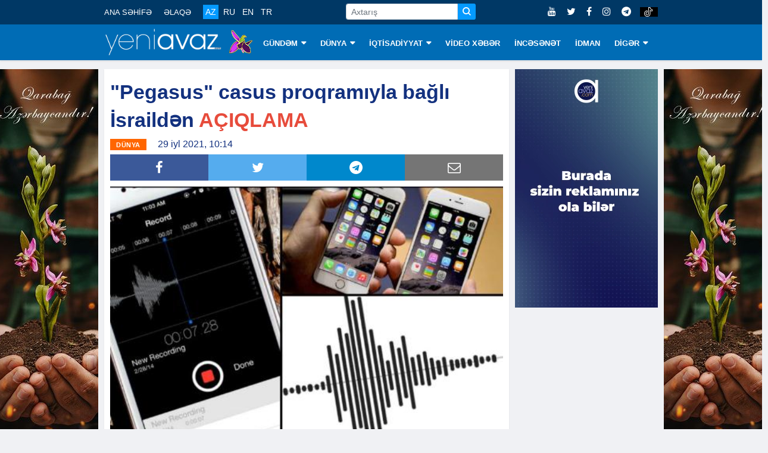

--- FILE ---
content_type: text/html; charset=utf-8
request_url: https://www.google.com/recaptcha/api2/aframe
body_size: 269
content:
<!DOCTYPE HTML><html><head><meta http-equiv="content-type" content="text/html; charset=UTF-8"></head><body><script nonce="lR7C6FRKhHMn6mY8yPWUYw">/** Anti-fraud and anti-abuse applications only. See google.com/recaptcha */ try{var clients={'sodar':'https://pagead2.googlesyndication.com/pagead/sodar?'};window.addEventListener("message",function(a){try{if(a.source===window.parent){var b=JSON.parse(a.data);var c=clients[b['id']];if(c){var d=document.createElement('img');d.src=c+b['params']+'&rc='+(localStorage.getItem("rc::a")?sessionStorage.getItem("rc::b"):"");window.document.body.appendChild(d);sessionStorage.setItem("rc::e",parseInt(sessionStorage.getItem("rc::e")||0)+1);localStorage.setItem("rc::h",'1768222557939');}}}catch(b){}});window.parent.postMessage("_grecaptcha_ready", "*");}catch(b){}</script></body></html>

--- FILE ---
content_type: text/css; charset=utf-8
request_url: https://www.yeniavaz.com/Content/css/YourBundle?v=FrOtlYgMSV8XbU6XdVST_wBAFWMaWDPOZZqzuNEZ1Rs1
body_size: 97780
content:
/* Minification failed. Returning unminified contents.
(6,10): run-time error CSS1062: Expected semicolon or closing curly-brace, found '-'
(6,25): run-time error CSS1062: Expected semicolon or closing curly-brace, found '-'
(6,42): run-time error CSS1062: Expected semicolon or closing curly-brace, found '-'
(6,59): run-time error CSS1062: Expected semicolon or closing curly-brace, found '-'
(6,74): run-time error CSS1062: Expected semicolon or closing curly-brace, found '-'
(6,88): run-time error CSS1062: Expected semicolon or closing curly-brace, found '-'
(6,105): run-time error CSS1062: Expected semicolon or closing curly-brace, found '-'
(6,122): run-time error CSS1062: Expected semicolon or closing curly-brace, found '-'
(6,138): run-time error CSS1062: Expected semicolon or closing curly-brace, found '-'
(6,153): run-time error CSS1062: Expected semicolon or closing curly-brace, found '-'
(6,168): run-time error CSS1062: Expected semicolon or closing curly-brace, found '-'
(6,181): run-time error CSS1062: Expected semicolon or closing curly-brace, found '-'
(6,196): run-time error CSS1062: Expected semicolon or closing curly-brace, found '-'
(6,216): run-time error CSS1062: Expected semicolon or closing curly-brace, found '-'
(6,234): run-time error CSS1062: Expected semicolon or closing curly-brace, found '-'
(6,254): run-time error CSS1062: Expected semicolon or closing curly-brace, found '-'
(6,272): run-time error CSS1062: Expected semicolon or closing curly-brace, found '-'
(6,287): run-time error CSS1062: Expected semicolon or closing curly-brace, found '-'
(6,305): run-time error CSS1062: Expected semicolon or closing curly-brace, found '-'
(6,322): run-time error CSS1062: Expected semicolon or closing curly-brace, found '-'
(6,338): run-time error CSS1062: Expected semicolon or closing curly-brace, found '-'
(6,353): run-time error CSS1062: Expected semicolon or closing curly-brace, found '-'
(6,371): run-time error CSS1062: Expected semicolon or closing curly-brace, found '-'
(6,393): run-time error CSS1062: Expected semicolon or closing curly-brace, found '-'
(6,415): run-time error CSS1062: Expected semicolon or closing curly-brace, found '-'
(6,437): run-time error CSS1062: Expected semicolon or closing curly-brace, found '-'
(6,460): run-time error CSS1062: Expected semicolon or closing curly-brace, found '-'
(6,625): run-time error CSS1062: Expected semicolon or closing curly-brace, found '-'
(5280,1): run-time error CSS1019: Unexpected token, found '@import'
(5280,9): run-time error CSS1019: Unexpected token, found 'url("https://fonts.googleapis.com/css?family=Arimo:400,400i,700,700i")'
(5281,1): run-time error CSS1019: Unexpected token, found '@import'
(5281,9): run-time error CSS1019: Unexpected token, found 'url("https://fonts.googleapis.com/css?family=Heebo:400,500,700,800,900")'
(5282,1): run-time error CSS1019: Unexpected token, found '@import'
(5282,9): run-time error CSS1019: Unexpected token, found 'url("https://fonts.googleapis.com/css?family=Merriweather:400,400i,700,700i,900,900i")'
(5833,1): run-time error CSS1019: Unexpected token, found '@-webkit-keyframes'
(5834,3): run-time error CSS1062: Expected semicolon or closing curly-brace, found '0%'
(5841,1): run-time error CSS1019: Unexpected token, found '@keyframes'
(5842,3): run-time error CSS1062: Expected semicolon or closing curly-brace, found '0%'
(9587,1): run-time error CSS1019: Unexpected token, found '@-webkit-keyframes'
(9588,8): run-time error CSS1035: Expected colon, found '{'
 */
/*!
 * Bootstrap v4.0.0 (https://getbootstrap.com)
 * Copyright 2011-2018 The Bootstrap Authors
 * Copyright 2011-2018 Twitter, Inc.
 * Licensed under MIT (https://github.com/twbs/bootstrap/blob/master/LICENSE)
 */:root{--blue:#007bff;--indigo:#6610f2;--purple:#6f42c1;--pink:#e83e8c;--red:#dc3545;--orange:#fd7e14;--yellow:#ffc107;--green:#28a745;--teal:#20c997;--cyan:#17a2b8;--white:#fff;--gray:#6c757d;--gray-dark:#343a40;--primary:#007bff;--secondary:#6c757d;--success:#28a745;--info:#17a2b8;--warning:#ffc107;--danger:#dc3545;--light:#f8f9fa;--dark:#343a40;--breakpoint-xs:0;--breakpoint-sm:576px;--breakpoint-md:768px;--breakpoint-lg:992px;--breakpoint-xl:1200px;--font-family-sans-serif:-apple-system,BlinkMacSystemFont,"Segoe UI",Roboto,"Helvetica Neue",Arial,sans-serif,"Apple Color Emoji","Segoe UI Emoji","Segoe UI Symbol";--font-family-monospace:SFMono-Regular,Menlo,Monaco,Consolas,"Liberation Mono","Courier New",monospace}*,::after,::before{box-sizing:border-box}html{font-family:sans-serif;line-height:1.15;-webkit-text-size-adjust:100%;-ms-text-size-adjust:100%;-ms-overflow-style:scrollbar;-webkit-tap-highlight-color:transparent}@-ms-viewport{width:device-width}article,aside,dialog,figcaption,figure,footer,header,hgroup,main,nav,section{display:block}body{margin:0;font-family:-apple-system,BlinkMacSystemFont,"Segoe UI",Roboto,"Helvetica Neue",Arial,sans-serif,"Apple Color Emoji","Segoe UI Emoji","Segoe UI Symbol";font-size:1rem;font-weight:400;line-height:1.5;color:#212529;text-align:left;background-color:#fff}[tabindex="-1"]:focus{outline:0!important}hr{box-sizing:content-box;height:0;overflow:visible}h1,h2,h3,h4,h5,h6{margin-top:0;margin-bottom:.5rem}p{margin-top:0;margin-bottom:1rem}abbr[data-original-title],abbr[title]{text-decoration:underline;-webkit-text-decoration:underline dotted;text-decoration:underline dotted;cursor:help;border-bottom:0}address{margin-bottom:1rem;font-style:normal;line-height:inherit}dl,ol,ul{margin-top:0;margin-bottom:1rem}ol ol,ol ul,ul ol,ul ul{margin-bottom:0}dt{font-weight:700}dd{margin-bottom:.5rem;margin-left:0}blockquote{margin:0 0 1rem}dfn{font-style:italic}b,strong{font-weight:bolder}small{font-size:80%}sub,sup{position:relative;font-size:75%;line-height:0;vertical-align:baseline}sub{bottom:-.25em}sup{top:-.5em}a{color:#007bff;text-decoration:none;background-color:transparent;-webkit-text-decoration-skip:objects}a:hover{color:#0056b3;text-decoration:underline}a:not([href]):not([tabindex]){color:inherit;text-decoration:none}a:not([href]):not([tabindex]):focus,a:not([href]):not([tabindex]):hover{color:inherit;text-decoration:none}a:not([href]):not([tabindex]):focus{outline:0}code,kbd,pre,samp{font-family:monospace,monospace;font-size:1em}pre{margin-top:0;margin-bottom:1rem;overflow:auto;-ms-overflow-style:scrollbar}figure{margin:0 0 1rem}img{vertical-align:middle;border-style:none}svg:not(:root){overflow:hidden}table{border-collapse:collapse}caption{padding-top:.75rem;padding-bottom:.75rem;color:#6c757d;text-align:left;caption-side:bottom}th{text-align:inherit}label{display:inline-block;margin-bottom:.5rem}button{border-radius:0}button:focus{outline:1px dotted;outline:5px auto -webkit-focus-ring-color}button,input,optgroup,select,textarea{margin:0;font-family:inherit;font-size:inherit;line-height:inherit}button,input{overflow:visible}button,select{text-transform:none}[type=reset],[type=submit],button,html [type=button]{-webkit-appearance:button}[type=button]::-moz-focus-inner,[type=reset]::-moz-focus-inner,[type=submit]::-moz-focus-inner,button::-moz-focus-inner{padding:0;border-style:none}input[type=checkbox],input[type=radio]{box-sizing:border-box;padding:0}input[type=date],input[type=datetime-local],input[type=month],input[type=time]{-webkit-appearance:listbox}textarea{overflow:auto;resize:vertical}fieldset{min-width:0;padding:0;margin:0;border:0}legend{display:block;width:100%;max-width:100%;padding:0;margin-bottom:.5rem;font-size:1.5rem;line-height:inherit;color:inherit;white-space:normal}progress{vertical-align:baseline}[type=number]::-webkit-inner-spin-button,[type=number]::-webkit-outer-spin-button{height:auto}[type=search]{outline-offset:-2px;-webkit-appearance:none}[type=search]::-webkit-search-cancel-button,[type=search]::-webkit-search-decoration{-webkit-appearance:none}::-webkit-file-upload-button{font:inherit;-webkit-appearance:button}output{display:inline-block}summary{display:list-item;cursor:pointer}template{display:none}[hidden]{display:none!important}.h1,.h2,.h3,.h4,.h5,.h6,h1,h2,h3,h4,h5,h6{margin-bottom:.5rem;font-family:inherit;font-weight:500;line-height:1.2;color:inherit}.h1,h1{font-size:2.5rem}.h2,h2{font-size:2rem}.h3,h3{font-size:1.75rem}.h4,h4{font-size:1.5rem}.h5,h5{font-size:1.25rem}.h6,h6{font-size:1rem}.lead{font-size:1.25rem;font-weight:300}.display-1{font-size:6rem;font-weight:300;line-height:1.2}.display-2{font-size:5.5rem;font-weight:300;line-height:1.2}.display-3{font-size:4.5rem;font-weight:300;line-height:1.2}.display-4{font-size:3.5rem;font-weight:300;line-height:1.2}hr{margin-top:1rem;margin-bottom:1rem;border:0;border-top:1px solid rgba(0,0,0,.1)}.small,small{font-size:80%;font-weight:400}.mark,mark{padding:.2em;background-color:#fcf8e3}.list-unstyled{padding-left:0;list-style:none}.list-inline{padding-left:0;list-style:none}.list-inline-item{display:inline-block}.list-inline-item:not(:last-child){margin-right:.5rem}.initialism{font-size:90%;text-transform:uppercase}.blockquote{margin-bottom:1rem;font-size:1.25rem}.blockquote-footer{display:block;font-size:80%;color:#6c757d}.blockquote-footer::before{content:"\2014 \00A0"}.img-fluid{max-width:100%;height:auto}.img-thumbnail{padding:.25rem;background-color:#fff;border:1px solid #dee2e6;border-radius:.25rem;max-width:100%;height:auto}.figure{display:inline-block}.figure-img{margin-bottom:.5rem;line-height:1}.figure-caption{font-size:90%;color:#6c757d}code,kbd,pre,samp{font-family:SFMono-Regular,Menlo,Monaco,Consolas,"Liberation Mono","Courier New",monospace}code{font-size:87.5%;color:#e83e8c;word-break:break-word}a>code{color:inherit}kbd{padding:.2rem .4rem;font-size:87.5%;color:#fff;background-color:#212529;border-radius:.2rem}kbd kbd{padding:0;font-size:100%;font-weight:700}pre{display:block;font-size:87.5%;color:#212529}pre code{font-size:inherit;color:inherit;word-break:normal}.pre-scrollable{max-height:340px;overflow-y:scroll}.container{width:100%;padding-right:15px;padding-left:15px;margin-right:auto;margin-left:auto}@media (min-width:576px){.container{max-width:540px}}@media (min-width:768px){.container{max-width:720px}}@media (min-width:992px){.container{max-width:960px}}@media (min-width:1200px){.container{max-width:1140px}}.container-fluid{width:100%;padding-right:15px;padding-left:15px;margin-right:auto;margin-left:auto}.row{display:-webkit-box;display:-ms-flexbox;display:flex;-ms-flex-wrap:wrap;flex-wrap:wrap;margin-right:-15px;margin-left:-15px}.no-gutters{margin-right:0;margin-left:0}.no-gutters>.col,.no-gutters>[class*=col-]{padding-right:0;padding-left:0}.col,.col-1,.col-10,.col-11,.col-12,.col-2,.col-3,.col-4,.col-5,.col-6,.col-7,.col-8,.col-9,.col-auto,.col-lg,.col-lg-1,.col-lg-10,.col-lg-11,.col-lg-12,.col-lg-2,.col-lg-3,.col-lg-4,.col-lg-5,.col-lg-6,.col-lg-7,.col-lg-8,.col-lg-9,.col-lg-auto,.col-md,.col-md-1,.col-md-10,.col-md-11,.col-md-12,.col-md-2,.col-md-3,.col-md-4,.col-md-5,.col-md-6,.col-md-7,.col-md-8,.col-md-9,.col-md-auto,.col-sm,.col-sm-1,.col-sm-10,.col-sm-11,.col-sm-12,.col-sm-2,.col-sm-3,.col-sm-4,.col-sm-5,.col-sm-6,.col-sm-7,.col-sm-8,.col-sm-9,.col-sm-auto,.col-xl,.col-xl-1,.col-xl-10,.col-xl-11,.col-xl-12,.col-xl-2,.col-xl-3,.col-xl-4,.col-xl-5,.col-xl-6,.col-xl-7,.col-xl-8,.col-xl-9,.col-xl-auto{position:relative;width:100%;min-height:1px;padding-right:15px;padding-left:15px}.col{-ms-flex-preferred-size:0;flex-basis:0;-webkit-box-flex:1;-ms-flex-positive:1;flex-grow:1;max-width:100%}.col-auto{-webkit-box-flex:0;-ms-flex:0 0 auto;flex:0 0 auto;width:auto;max-width:none}.col-1{-webkit-box-flex:0;-ms-flex:0 0 8.333333%;flex:0 0 8.333333%;max-width:8.333333%}.col-2{-webkit-box-flex:0;-ms-flex:0 0 16.666667%;flex:0 0 16.666667%;max-width:16.666667%}.col-3{-webkit-box-flex:0;-ms-flex:0 0 25%;flex:0 0 25%;max-width:25%}.col-4{-webkit-box-flex:0;-ms-flex:0 0 33.333333%;flex:0 0 33.333333%;max-width:33.333333%}.col-5{-webkit-box-flex:0;-ms-flex:0 0 41.666667%;flex:0 0 41.666667%;max-width:41.666667%}.col-6{-webkit-box-flex:0;-ms-flex:0 0 50%;flex:0 0 50%;max-width:50%}.col-7{-webkit-box-flex:0;-ms-flex:0 0 58.333333%;flex:0 0 58.333333%;max-width:58.333333%}.col-8{-webkit-box-flex:0;-ms-flex:0 0 66.666667%;flex:0 0 66.666667%;max-width:66.666667%}.col-9{-webkit-box-flex:0;-ms-flex:0 0 75%;flex:0 0 75%;max-width:75%}.col-10{-webkit-box-flex:0;-ms-flex:0 0 83.333333%;flex:0 0 83.333333%;max-width:83.333333%}.col-11{-webkit-box-flex:0;-ms-flex:0 0 91.666667%;flex:0 0 91.666667%;max-width:91.666667%}.col-12{-webkit-box-flex:0;-ms-flex:0 0 100%;flex:0 0 100%;max-width:100%}.order-first{-webkit-box-ordinal-group:0;-ms-flex-order:-1;order:-1}.order-last{-webkit-box-ordinal-group:14;-ms-flex-order:13;order:13}.order-0{-webkit-box-ordinal-group:1;-ms-flex-order:0;order:0}.order-1{-webkit-box-ordinal-group:2;-ms-flex-order:1;order:1}.order-2{-webkit-box-ordinal-group:3;-ms-flex-order:2;order:2}.order-3{-webkit-box-ordinal-group:4;-ms-flex-order:3;order:3}.order-4{-webkit-box-ordinal-group:5;-ms-flex-order:4;order:4}.order-5{-webkit-box-ordinal-group:6;-ms-flex-order:5;order:5}.order-6{-webkit-box-ordinal-group:7;-ms-flex-order:6;order:6}.order-7{-webkit-box-ordinal-group:8;-ms-flex-order:7;order:7}.order-8{-webkit-box-ordinal-group:9;-ms-flex-order:8;order:8}.order-9{-webkit-box-ordinal-group:10;-ms-flex-order:9;order:9}.order-10{-webkit-box-ordinal-group:11;-ms-flex-order:10;order:10}.order-11{-webkit-box-ordinal-group:12;-ms-flex-order:11;order:11}.order-12{-webkit-box-ordinal-group:13;-ms-flex-order:12;order:12}.offset-1{margin-left:8.333333%}.offset-2{margin-left:16.666667%}.offset-3{margin-left:25%}.offset-4{margin-left:33.333333%}.offset-5{margin-left:41.666667%}.offset-6{margin-left:50%}.offset-7{margin-left:58.333333%}.offset-8{margin-left:66.666667%}.offset-9{margin-left:75%}.offset-10{margin-left:83.333333%}.offset-11{margin-left:91.666667%}@media (min-width:576px){.col-sm{-ms-flex-preferred-size:0;flex-basis:0;-webkit-box-flex:1;-ms-flex-positive:1;flex-grow:1;max-width:100%}.col-sm-auto{-webkit-box-flex:0;-ms-flex:0 0 auto;flex:0 0 auto;width:auto;max-width:none}.col-sm-1{-webkit-box-flex:0;-ms-flex:0 0 8.333333%;flex:0 0 8.333333%;max-width:8.333333%}.col-sm-2{-webkit-box-flex:0;-ms-flex:0 0 16.666667%;flex:0 0 16.666667%;max-width:16.666667%}.col-sm-3{-webkit-box-flex:0;-ms-flex:0 0 25%;flex:0 0 25%;max-width:25%}.col-sm-4{-webkit-box-flex:0;-ms-flex:0 0 33.333333%;flex:0 0 33.333333%;max-width:33.333333%}.col-sm-5{-webkit-box-flex:0;-ms-flex:0 0 41.666667%;flex:0 0 41.666667%;max-width:41.666667%}.col-sm-6{-webkit-box-flex:0;-ms-flex:0 0 50%;flex:0 0 50%;max-width:50%}.col-sm-7{-webkit-box-flex:0;-ms-flex:0 0 58.333333%;flex:0 0 58.333333%;max-width:58.333333%}.col-sm-8{-webkit-box-flex:0;-ms-flex:0 0 66.666667%;flex:0 0 66.666667%;max-width:66.666667%}.col-sm-9{-webkit-box-flex:0;-ms-flex:0 0 75%;flex:0 0 75%;max-width:75%}.col-sm-10{-webkit-box-flex:0;-ms-flex:0 0 83.333333%;flex:0 0 83.333333%;max-width:83.333333%}.col-sm-11{-webkit-box-flex:0;-ms-flex:0 0 91.666667%;flex:0 0 91.666667%;max-width:91.666667%}.col-sm-12{-webkit-box-flex:0;-ms-flex:0 0 100%;flex:0 0 100%;max-width:100%}.order-sm-first{-webkit-box-ordinal-group:0;-ms-flex-order:-1;order:-1}.order-sm-last{-webkit-box-ordinal-group:14;-ms-flex-order:13;order:13}.order-sm-0{-webkit-box-ordinal-group:1;-ms-flex-order:0;order:0}.order-sm-1{-webkit-box-ordinal-group:2;-ms-flex-order:1;order:1}.order-sm-2{-webkit-box-ordinal-group:3;-ms-flex-order:2;order:2}.order-sm-3{-webkit-box-ordinal-group:4;-ms-flex-order:3;order:3}.order-sm-4{-webkit-box-ordinal-group:5;-ms-flex-order:4;order:4}.order-sm-5{-webkit-box-ordinal-group:6;-ms-flex-order:5;order:5}.order-sm-6{-webkit-box-ordinal-group:7;-ms-flex-order:6;order:6}.order-sm-7{-webkit-box-ordinal-group:8;-ms-flex-order:7;order:7}.order-sm-8{-webkit-box-ordinal-group:9;-ms-flex-order:8;order:8}.order-sm-9{-webkit-box-ordinal-group:10;-ms-flex-order:9;order:9}.order-sm-10{-webkit-box-ordinal-group:11;-ms-flex-order:10;order:10}.order-sm-11{-webkit-box-ordinal-group:12;-ms-flex-order:11;order:11}.order-sm-12{-webkit-box-ordinal-group:13;-ms-flex-order:12;order:12}.offset-sm-0{margin-left:0}.offset-sm-1{margin-left:8.333333%}.offset-sm-2{margin-left:16.666667%}.offset-sm-3{margin-left:25%}.offset-sm-4{margin-left:33.333333%}.offset-sm-5{margin-left:41.666667%}.offset-sm-6{margin-left:50%}.offset-sm-7{margin-left:58.333333%}.offset-sm-8{margin-left:66.666667%}.offset-sm-9{margin-left:75%}.offset-sm-10{margin-left:83.333333%}.offset-sm-11{margin-left:91.666667%}}@media (min-width:768px){.col-md{-ms-flex-preferred-size:0;flex-basis:0;-webkit-box-flex:1;-ms-flex-positive:1;flex-grow:1;max-width:100%}.col-md-auto{-webkit-box-flex:0;-ms-flex:0 0 auto;flex:0 0 auto;width:auto;max-width:none}.col-md-1{-webkit-box-flex:0;-ms-flex:0 0 8.333333%;flex:0 0 8.333333%;max-width:8.333333%}.col-md-2{-webkit-box-flex:0;-ms-flex:0 0 16.666667%;flex:0 0 16.666667%;max-width:16.666667%}.col-md-3{-webkit-box-flex:0;-ms-flex:0 0 25%;flex:0 0 25%;max-width:25%}.col-md-4{-webkit-box-flex:0;-ms-flex:0 0 33.333333%;flex:0 0 33.333333%;max-width:33.333333%}.col-md-5{-webkit-box-flex:0;-ms-flex:0 0 41.666667%;flex:0 0 41.666667%;max-width:41.666667%}.col-md-6{-webkit-box-flex:0;-ms-flex:0 0 50%;flex:0 0 50%;max-width:50%}.col-md-7{-webkit-box-flex:0;-ms-flex:0 0 58.333333%;flex:0 0 58.333333%;max-width:58.333333%}.col-md-8{-webkit-box-flex:0;-ms-flex:0 0 66.666667%;flex:0 0 66.666667%;max-width:66.666667%}.col-md-9{-webkit-box-flex:0;-ms-flex:0 0 75%;flex:0 0 75%;max-width:75%}.col-md-10{-webkit-box-flex:0;-ms-flex:0 0 83.333333%;flex:0 0 83.333333%;max-width:83.333333%}.col-md-11{-webkit-box-flex:0;-ms-flex:0 0 91.666667%;flex:0 0 91.666667%;max-width:91.666667%}.col-md-12{-webkit-box-flex:0;-ms-flex:0 0 100%;flex:0 0 100%;max-width:100%}.order-md-first{-webkit-box-ordinal-group:0;-ms-flex-order:-1;order:-1}.order-md-last{-webkit-box-ordinal-group:14;-ms-flex-order:13;order:13}.order-md-0{-webkit-box-ordinal-group:1;-ms-flex-order:0;order:0}.order-md-1{-webkit-box-ordinal-group:2;-ms-flex-order:1;order:1}.order-md-2{-webkit-box-ordinal-group:3;-ms-flex-order:2;order:2}.order-md-3{-webkit-box-ordinal-group:4;-ms-flex-order:3;order:3}.order-md-4{-webkit-box-ordinal-group:5;-ms-flex-order:4;order:4}.order-md-5{-webkit-box-ordinal-group:6;-ms-flex-order:5;order:5}.order-md-6{-webkit-box-ordinal-group:7;-ms-flex-order:6;order:6}.order-md-7{-webkit-box-ordinal-group:8;-ms-flex-order:7;order:7}.order-md-8{-webkit-box-ordinal-group:9;-ms-flex-order:8;order:8}.order-md-9{-webkit-box-ordinal-group:10;-ms-flex-order:9;order:9}.order-md-10{-webkit-box-ordinal-group:11;-ms-flex-order:10;order:10}.order-md-11{-webkit-box-ordinal-group:12;-ms-flex-order:11;order:11}.order-md-12{-webkit-box-ordinal-group:13;-ms-flex-order:12;order:12}.offset-md-0{margin-left:0}.offset-md-1{margin-left:8.333333%}.offset-md-2{margin-left:16.666667%}.offset-md-3{margin-left:25%}.offset-md-4{margin-left:33.333333%}.offset-md-5{margin-left:41.666667%}.offset-md-6{margin-left:50%}.offset-md-7{margin-left:58.333333%}.offset-md-8{margin-left:66.666667%}.offset-md-9{margin-left:75%}.offset-md-10{margin-left:83.333333%}.offset-md-11{margin-left:91.666667%}}@media (min-width:992px){.col-lg{-ms-flex-preferred-size:0;flex-basis:0;-webkit-box-flex:1;-ms-flex-positive:1;flex-grow:1;max-width:100%}.col-lg-auto{-webkit-box-flex:0;-ms-flex:0 0 auto;flex:0 0 auto;width:auto;max-width:none}.col-lg-1{-webkit-box-flex:0;-ms-flex:0 0 8.333333%;flex:0 0 8.333333%;max-width:8.333333%}.col-lg-2{-webkit-box-flex:0;-ms-flex:0 0 16.666667%;flex:0 0 16.666667%;max-width:16.666667%}.col-lg-3{-webkit-box-flex:0;-ms-flex:0 0 25%;flex:0 0 25%;max-width:25%}.col-lg-4{-webkit-box-flex:0;-ms-flex:0 0 33.333333%;flex:0 0 33.333333%;max-width:33.333333%}.col-lg-5{-webkit-box-flex:0;-ms-flex:0 0 41.666667%;flex:0 0 41.666667%;max-width:41.666667%}.col-lg-6{-webkit-box-flex:0;-ms-flex:0 0 50%;flex:0 0 50%;max-width:50%}.col-lg-7{-webkit-box-flex:0;-ms-flex:0 0 58.333333%;flex:0 0 58.333333%;max-width:58.333333%}.col-lg-8{-webkit-box-flex:0;-ms-flex:0 0 66.666667%;flex:0 0 66.666667%;max-width:66.666667%}.col-lg-9{-webkit-box-flex:0;-ms-flex:0 0 75%;flex:0 0 75%;max-width:75%}.col-lg-10{-webkit-box-flex:0;-ms-flex:0 0 83.333333%;flex:0 0 83.333333%;max-width:83.333333%}.col-lg-11{-webkit-box-flex:0;-ms-flex:0 0 91.666667%;flex:0 0 91.666667%;max-width:91.666667%}.col-lg-12{-webkit-box-flex:0;-ms-flex:0 0 100%;flex:0 0 100%;max-width:100%}.order-lg-first{-webkit-box-ordinal-group:0;-ms-flex-order:-1;order:-1}.order-lg-last{-webkit-box-ordinal-group:14;-ms-flex-order:13;order:13}.order-lg-0{-webkit-box-ordinal-group:1;-ms-flex-order:0;order:0}.order-lg-1{-webkit-box-ordinal-group:2;-ms-flex-order:1;order:1}.order-lg-2{-webkit-box-ordinal-group:3;-ms-flex-order:2;order:2}.order-lg-3{-webkit-box-ordinal-group:4;-ms-flex-order:3;order:3}.order-lg-4{-webkit-box-ordinal-group:5;-ms-flex-order:4;order:4}.order-lg-5{-webkit-box-ordinal-group:6;-ms-flex-order:5;order:5}.order-lg-6{-webkit-box-ordinal-group:7;-ms-flex-order:6;order:6}.order-lg-7{-webkit-box-ordinal-group:8;-ms-flex-order:7;order:7}.order-lg-8{-webkit-box-ordinal-group:9;-ms-flex-order:8;order:8}.order-lg-9{-webkit-box-ordinal-group:10;-ms-flex-order:9;order:9}.order-lg-10{-webkit-box-ordinal-group:11;-ms-flex-order:10;order:10}.order-lg-11{-webkit-box-ordinal-group:12;-ms-flex-order:11;order:11}.order-lg-12{-webkit-box-ordinal-group:13;-ms-flex-order:12;order:12}.offset-lg-0{margin-left:0}.offset-lg-1{margin-left:8.333333%}.offset-lg-2{margin-left:16.666667%}.offset-lg-3{margin-left:25%}.offset-lg-4{margin-left:33.333333%}.offset-lg-5{margin-left:41.666667%}.offset-lg-6{margin-left:50%}.offset-lg-7{margin-left:58.333333%}.offset-lg-8{margin-left:66.666667%}.offset-lg-9{margin-left:75%}.offset-lg-10{margin-left:83.333333%}.offset-lg-11{margin-left:91.666667%}}@media (min-width:1200px){.col-xl{-ms-flex-preferred-size:0;flex-basis:0;-webkit-box-flex:1;-ms-flex-positive:1;flex-grow:1;max-width:100%}.col-xl-auto{-webkit-box-flex:0;-ms-flex:0 0 auto;flex:0 0 auto;width:auto;max-width:none}.col-xl-1{-webkit-box-flex:0;-ms-flex:0 0 8.333333%;flex:0 0 8.333333%;max-width:8.333333%}.col-xl-2{-webkit-box-flex:0;-ms-flex:0 0 16.666667%;flex:0 0 16.666667%;max-width:16.666667%}.col-xl-3{-webkit-box-flex:0;-ms-flex:0 0 25%;flex:0 0 25%;max-width:25%}.col-xl-4{-webkit-box-flex:0;-ms-flex:0 0 33.333333%;flex:0 0 33.333333%;max-width:33.333333%}.col-xl-5{-webkit-box-flex:0;-ms-flex:0 0 41.666667%;flex:0 0 41.666667%;max-width:41.666667%}.col-xl-6{-webkit-box-flex:0;-ms-flex:0 0 50%;flex:0 0 50%;max-width:50%}.col-xl-7{-webkit-box-flex:0;-ms-flex:0 0 58.333333%;flex:0 0 58.333333%;max-width:58.333333%}.col-xl-8{-webkit-box-flex:0;-ms-flex:0 0 66.666667%;flex:0 0 66.666667%;max-width:66.666667%}.col-xl-9{-webkit-box-flex:0;-ms-flex:0 0 75%;flex:0 0 75%;max-width:75%}.col-xl-10{-webkit-box-flex:0;-ms-flex:0 0 83.333333%;flex:0 0 83.333333%;max-width:83.333333%}.col-xl-11{-webkit-box-flex:0;-ms-flex:0 0 91.666667%;flex:0 0 91.666667%;max-width:91.666667%}.col-xl-12{-webkit-box-flex:0;-ms-flex:0 0 100%;flex:0 0 100%;max-width:100%}.order-xl-first{-webkit-box-ordinal-group:0;-ms-flex-order:-1;order:-1}.order-xl-last{-webkit-box-ordinal-group:14;-ms-flex-order:13;order:13}.order-xl-0{-webkit-box-ordinal-group:1;-ms-flex-order:0;order:0}.order-xl-1{-webkit-box-ordinal-group:2;-ms-flex-order:1;order:1}.order-xl-2{-webkit-box-ordinal-group:3;-ms-flex-order:2;order:2}.order-xl-3{-webkit-box-ordinal-group:4;-ms-flex-order:3;order:3}.order-xl-4{-webkit-box-ordinal-group:5;-ms-flex-order:4;order:4}.order-xl-5{-webkit-box-ordinal-group:6;-ms-flex-order:5;order:5}.order-xl-6{-webkit-box-ordinal-group:7;-ms-flex-order:6;order:6}.order-xl-7{-webkit-box-ordinal-group:8;-ms-flex-order:7;order:7}.order-xl-8{-webkit-box-ordinal-group:9;-ms-flex-order:8;order:8}.order-xl-9{-webkit-box-ordinal-group:10;-ms-flex-order:9;order:9}.order-xl-10{-webkit-box-ordinal-group:11;-ms-flex-order:10;order:10}.order-xl-11{-webkit-box-ordinal-group:12;-ms-flex-order:11;order:11}.order-xl-12{-webkit-box-ordinal-group:13;-ms-flex-order:12;order:12}.offset-xl-0{margin-left:0}.offset-xl-1{margin-left:8.333333%}.offset-xl-2{margin-left:16.666667%}.offset-xl-3{margin-left:25%}.offset-xl-4{margin-left:33.333333%}.offset-xl-5{margin-left:41.666667%}.offset-xl-6{margin-left:50%}.offset-xl-7{margin-left:58.333333%}.offset-xl-8{margin-left:66.666667%}.offset-xl-9{margin-left:75%}.offset-xl-10{margin-left:83.333333%}.offset-xl-11{margin-left:91.666667%}}.table{width:100%;max-width:100%;margin-bottom:1rem;background-color:transparent}.table td,.table th{padding:.75rem;vertical-align:top;border-top:1px solid #dee2e6}.table thead th{vertical-align:bottom;border-bottom:2px solid #dee2e6}.table tbody+tbody{border-top:2px solid #dee2e6}.table .table{background-color:#fff}.table-sm td,.table-sm th{padding:.3rem}.table-bordered{border:1px solid #dee2e6}.table-bordered td,.table-bordered th{border:1px solid #dee2e6}.table-bordered thead td,.table-bordered thead th{border-bottom-width:2px}.table-striped tbody tr:nth-of-type(odd){background-color:rgba(0,0,0,.05)}.table-hover tbody tr:hover{background-color:rgba(0,0,0,.075)}.table-primary,.table-primary>td,.table-primary>th{background-color:#b8daff}.table-hover .table-primary:hover{background-color:#9fcdff}.table-hover .table-primary:hover>td,.table-hover .table-primary:hover>th{background-color:#9fcdff}.table-secondary,.table-secondary>td,.table-secondary>th{background-color:#d6d8db}.table-hover .table-secondary:hover{background-color:#c8cbcf}.table-hover .table-secondary:hover>td,.table-hover .table-secondary:hover>th{background-color:#c8cbcf}.table-success,.table-success>td,.table-success>th{background-color:#c3e6cb}.table-hover .table-success:hover{background-color:#b1dfbb}.table-hover .table-success:hover>td,.table-hover .table-success:hover>th{background-color:#b1dfbb}.table-info,.table-info>td,.table-info>th{background-color:#bee5eb}.table-hover .table-info:hover{background-color:#abdde5}.table-hover .table-info:hover>td,.table-hover .table-info:hover>th{background-color:#abdde5}.table-warning,.table-warning>td,.table-warning>th{background-color:#ffeeba}.table-hover .table-warning:hover{background-color:#ffe8a1}.table-hover .table-warning:hover>td,.table-hover .table-warning:hover>th{background-color:#ffe8a1}.table-danger,.table-danger>td,.table-danger>th{background-color:#f5c6cb}.table-hover .table-danger:hover{background-color:#f1b0b7}.table-hover .table-danger:hover>td,.table-hover .table-danger:hover>th{background-color:#f1b0b7}.table-light,.table-light>td,.table-light>th{background-color:#fdfdfe}.table-hover .table-light:hover{background-color:#ececf6}.table-hover .table-light:hover>td,.table-hover .table-light:hover>th{background-color:#ececf6}.table-dark,.table-dark>td,.table-dark>th{background-color:#c6c8ca}.table-hover .table-dark:hover{background-color:#b9bbbe}.table-hover .table-dark:hover>td,.table-hover .table-dark:hover>th{background-color:#b9bbbe}.table-active,.table-active>td,.table-active>th{background-color:rgba(0,0,0,.075)}.table-hover .table-active:hover{background-color:rgba(0,0,0,.075)}.table-hover .table-active:hover>td,.table-hover .table-active:hover>th{background-color:rgba(0,0,0,.075)}.table .thead-dark th{color:#fff;background-color:#212529;border-color:#32383e}.table .thead-light th{color:#495057;background-color:#e9ecef;border-color:#dee2e6}.table-dark{color:#fff;background-color:#212529}.table-dark td,.table-dark th,.table-dark thead th{border-color:#32383e}.table-dark.table-bordered{border:0}.table-dark.table-striped tbody tr:nth-of-type(odd){background-color:rgba(255,255,255,.05)}.table-dark.table-hover tbody tr:hover{background-color:rgba(255,255,255,.075)}@media (max-width:575.98px){.table-responsive-sm{display:block;width:100%;overflow-x:auto;-webkit-overflow-scrolling:touch;-ms-overflow-style:-ms-autohiding-scrollbar}.table-responsive-sm>.table-bordered{border:0}}@media (max-width:767.98px){.table-responsive-md{display:block;width:100%;overflow-x:auto;-webkit-overflow-scrolling:touch;-ms-overflow-style:-ms-autohiding-scrollbar}.table-responsive-md>.table-bordered{border:0}}@media (max-width:991.98px){.table-responsive-lg{display:block;width:100%;overflow-x:auto;-webkit-overflow-scrolling:touch;-ms-overflow-style:-ms-autohiding-scrollbar}.table-responsive-lg>.table-bordered{border:0}}@media (max-width:1199.98px){.table-responsive-xl{display:block;width:100%;overflow-x:auto;-webkit-overflow-scrolling:touch;-ms-overflow-style:-ms-autohiding-scrollbar}.table-responsive-xl>.table-bordered{border:0}}.table-responsive{display:block;width:100%;overflow-x:auto;-webkit-overflow-scrolling:touch;-ms-overflow-style:-ms-autohiding-scrollbar}.table-responsive>.table-bordered{border:0}.form-control{display:block;width:100%;padding:.375rem .75rem;font-size:1rem;line-height:1.5;color:#495057;background-color:#fff;background-clip:padding-box;border:1px solid #ced4da;border-radius:.25rem;transition:border-color .15s ease-in-out,box-shadow .15s ease-in-out}.form-control::-ms-expand{background-color:transparent;border:0}.form-control:focus{color:#495057;background-color:#fff;border-color:#80bdff;outline:0;box-shadow:0 0 0 .2rem rgba(0,123,255,.25)}.form-control::-webkit-input-placeholder{color:#6c757d;opacity:1}.form-control::-moz-placeholder{color:#6c757d;opacity:1}.form-control:-ms-input-placeholder{color:#6c757d;opacity:1}.form-control::-ms-input-placeholder{color:#6c757d;opacity:1}.form-control::placeholder{color:#6c757d;opacity:1}.form-control:disabled,.form-control[readonly]{background-color:#e9ecef;opacity:1}select.form-control:not([size]):not([multiple]){height:calc(2.25rem + 2px)}select.form-control:focus::-ms-value{color:#495057;background-color:#fff}.form-control-file,.form-control-range{display:block;width:100%}.col-form-label{padding-top:calc(.375rem + 1px);padding-bottom:calc(.375rem + 1px);margin-bottom:0;font-size:inherit;line-height:1.5}.col-form-label-lg{padding-top:calc(.5rem + 1px);padding-bottom:calc(.5rem + 1px);font-size:1.25rem;line-height:1.5}.col-form-label-sm{padding-top:calc(.25rem + 1px);padding-bottom:calc(.25rem + 1px);font-size:.875rem;line-height:1.5}.form-control-plaintext{display:block;width:100%;padding-top:.375rem;padding-bottom:.375rem;margin-bottom:0;line-height:1.5;background-color:transparent;border:solid transparent;border-width:1px 0}.form-control-plaintext.form-control-lg,.form-control-plaintext.form-control-sm,.input-group-lg>.form-control-plaintext.form-control,.input-group-lg>.input-group-append>.form-control-plaintext.btn,.input-group-lg>.input-group-append>.form-control-plaintext.input-group-text,.input-group-lg>.input-group-prepend>.form-control-plaintext.btn,.input-group-lg>.input-group-prepend>.form-control-plaintext.input-group-text,.input-group-sm>.form-control-plaintext.form-control,.input-group-sm>.input-group-append>.form-control-plaintext.btn,.input-group-sm>.input-group-append>.form-control-plaintext.input-group-text,.input-group-sm>.input-group-prepend>.form-control-plaintext.btn,.input-group-sm>.input-group-prepend>.form-control-plaintext.input-group-text{padding-right:0;padding-left:0}.form-control-sm,.input-group-sm>.form-control,.input-group-sm>.input-group-append>.btn,.input-group-sm>.input-group-append>.input-group-text,.input-group-sm>.input-group-prepend>.btn,.input-group-sm>.input-group-prepend>.input-group-text{padding:.25rem .5rem;font-size:.875rem;line-height:1.5;border-radius:.2rem}.input-group-sm>.input-group-append>select.btn:not([size]):not([multiple]),.input-group-sm>.input-group-append>select.input-group-text:not([size]):not([multiple]),.input-group-sm>.input-group-prepend>select.btn:not([size]):not([multiple]),.input-group-sm>.input-group-prepend>select.input-group-text:not([size]):not([multiple]),.input-group-sm>select.form-control:not([size]):not([multiple]),select.form-control-sm:not([size]):not([multiple]){height:calc(1.8125rem + 2px)}.form-control-lg,.input-group-lg>.form-control,.input-group-lg>.input-group-append>.btn,.input-group-lg>.input-group-append>.input-group-text,.input-group-lg>.input-group-prepend>.btn,.input-group-lg>.input-group-prepend>.input-group-text{padding:.5rem 1rem;font-size:1.25rem;line-height:1.5;border-radius:.3rem}.input-group-lg>.input-group-append>select.btn:not([size]):not([multiple]),.input-group-lg>.input-group-append>select.input-group-text:not([size]):not([multiple]),.input-group-lg>.input-group-prepend>select.btn:not([size]):not([multiple]),.input-group-lg>.input-group-prepend>select.input-group-text:not([size]):not([multiple]),.input-group-lg>select.form-control:not([size]):not([multiple]),select.form-control-lg:not([size]):not([multiple]){height:calc(2.875rem + 2px)}.form-group{margin-bottom:1rem}.form-text{display:block;margin-top:.25rem}.form-row{display:-webkit-box;display:-ms-flexbox;display:flex;-ms-flex-wrap:wrap;flex-wrap:wrap;margin-right:-5px;margin-left:-5px}.form-row>.col,.form-row>[class*=col-]{padding-right:5px;padding-left:5px}.form-check{position:relative;display:block;padding-left:1.25rem}.form-check-input{position:absolute;margin-top:.3rem;margin-left:-1.25rem}.form-check-input:disabled~.form-check-label{color:#6c757d}.form-check-label{margin-bottom:0}.form-check-inline{display:-webkit-inline-box;display:-ms-inline-flexbox;display:inline-flex;-webkit-box-align:center;-ms-flex-align:center;align-items:center;padding-left:0;margin-right:.75rem}.form-check-inline .form-check-input{position:static;margin-top:0;margin-right:.3125rem;margin-left:0}.valid-feedback{display:none;width:100%;margin-top:.25rem;font-size:80%;color:#28a745}.valid-tooltip{position:absolute;top:100%;z-index:5;display:none;max-width:100%;padding:.5rem;margin-top:.1rem;font-size:.875rem;line-height:1;color:#fff;background-color:rgba(40,167,69,.8);border-radius:.2rem}.custom-select.is-valid,.form-control.is-valid,.was-validated .custom-select:valid,.was-validated .form-control:valid{border-color:#28a745}.custom-select.is-valid:focus,.form-control.is-valid:focus,.was-validated .custom-select:valid:focus,.was-validated .form-control:valid:focus{border-color:#28a745;box-shadow:0 0 0 .2rem rgba(40,167,69,.25)}.custom-select.is-valid~.valid-feedback,.custom-select.is-valid~.valid-tooltip,.form-control.is-valid~.valid-feedback,.form-control.is-valid~.valid-tooltip,.was-validated .custom-select:valid~.valid-feedback,.was-validated .custom-select:valid~.valid-tooltip,.was-validated .form-control:valid~.valid-feedback,.was-validated .form-control:valid~.valid-tooltip{display:block}.form-check-input.is-valid~.form-check-label,.was-validated .form-check-input:valid~.form-check-label{color:#28a745}.form-check-input.is-valid~.valid-feedback,.form-check-input.is-valid~.valid-tooltip,.was-validated .form-check-input:valid~.valid-feedback,.was-validated .form-check-input:valid~.valid-tooltip{display:block}.custom-control-input.is-valid~.custom-control-label,.was-validated .custom-control-input:valid~.custom-control-label{color:#28a745}.custom-control-input.is-valid~.custom-control-label::before,.was-validated .custom-control-input:valid~.custom-control-label::before{background-color:#71dd8a}.custom-control-input.is-valid~.valid-feedback,.custom-control-input.is-valid~.valid-tooltip,.was-validated .custom-control-input:valid~.valid-feedback,.was-validated .custom-control-input:valid~.valid-tooltip{display:block}.custom-control-input.is-valid:checked~.custom-control-label::before,.was-validated .custom-control-input:valid:checked~.custom-control-label::before{background-color:#34ce57}.custom-control-input.is-valid:focus~.custom-control-label::before,.was-validated .custom-control-input:valid:focus~.custom-control-label::before{box-shadow:0 0 0 1px #fff,0 0 0 .2rem rgba(40,167,69,.25)}.custom-file-input.is-valid~.custom-file-label,.was-validated .custom-file-input:valid~.custom-file-label{border-color:#28a745}.custom-file-input.is-valid~.custom-file-label::before,.was-validated .custom-file-input:valid~.custom-file-label::before{border-color:inherit}.custom-file-input.is-valid~.valid-feedback,.custom-file-input.is-valid~.valid-tooltip,.was-validated .custom-file-input:valid~.valid-feedback,.was-validated .custom-file-input:valid~.valid-tooltip{display:block}.custom-file-input.is-valid:focus~.custom-file-label,.was-validated .custom-file-input:valid:focus~.custom-file-label{box-shadow:0 0 0 .2rem rgba(40,167,69,.25)}.invalid-feedback{display:none;width:100%;margin-top:.25rem;font-size:80%;color:#dc3545}.invalid-tooltip{position:absolute;top:100%;z-index:5;display:none;max-width:100%;padding:.5rem;margin-top:.1rem;font-size:.875rem;line-height:1;color:#fff;background-color:rgba(220,53,69,.8);border-radius:.2rem}.custom-select.is-invalid,.form-control.is-invalid,.was-validated .custom-select:invalid,.was-validated .form-control:invalid{border-color:#dc3545}.custom-select.is-invalid:focus,.form-control.is-invalid:focus,.was-validated .custom-select:invalid:focus,.was-validated .form-control:invalid:focus{border-color:#dc3545;box-shadow:0 0 0 .2rem rgba(220,53,69,.25)}.custom-select.is-invalid~.invalid-feedback,.custom-select.is-invalid~.invalid-tooltip,.form-control.is-invalid~.invalid-feedback,.form-control.is-invalid~.invalid-tooltip,.was-validated .custom-select:invalid~.invalid-feedback,.was-validated .custom-select:invalid~.invalid-tooltip,.was-validated .form-control:invalid~.invalid-feedback,.was-validated .form-control:invalid~.invalid-tooltip{display:block}.form-check-input.is-invalid~.form-check-label,.was-validated .form-check-input:invalid~.form-check-label{color:#dc3545}.form-check-input.is-invalid~.invalid-feedback,.form-check-input.is-invalid~.invalid-tooltip,.was-validated .form-check-input:invalid~.invalid-feedback,.was-validated .form-check-input:invalid~.invalid-tooltip{display:block}.custom-control-input.is-invalid~.custom-control-label,.was-validated .custom-control-input:invalid~.custom-control-label{color:#dc3545}.custom-control-input.is-invalid~.custom-control-label::before,.was-validated .custom-control-input:invalid~.custom-control-label::before{background-color:#efa2a9}.custom-control-input.is-invalid~.invalid-feedback,.custom-control-input.is-invalid~.invalid-tooltip,.was-validated .custom-control-input:invalid~.invalid-feedback,.was-validated .custom-control-input:invalid~.invalid-tooltip{display:block}.custom-control-input.is-invalid:checked~.custom-control-label::before,.was-validated .custom-control-input:invalid:checked~.custom-control-label::before{background-color:#e4606d}.custom-control-input.is-invalid:focus~.custom-control-label::before,.was-validated .custom-control-input:invalid:focus~.custom-control-label::before{box-shadow:0 0 0 1px #fff,0 0 0 .2rem rgba(220,53,69,.25)}.custom-file-input.is-invalid~.custom-file-label,.was-validated .custom-file-input:invalid~.custom-file-label{border-color:#dc3545}.custom-file-input.is-invalid~.custom-file-label::before,.was-validated .custom-file-input:invalid~.custom-file-label::before{border-color:inherit}.custom-file-input.is-invalid~.invalid-feedback,.custom-file-input.is-invalid~.invalid-tooltip,.was-validated .custom-file-input:invalid~.invalid-feedback,.was-validated .custom-file-input:invalid~.invalid-tooltip{display:block}.custom-file-input.is-invalid:focus~.custom-file-label,.was-validated .custom-file-input:invalid:focus~.custom-file-label{box-shadow:0 0 0 .2rem rgba(220,53,69,.25)}.form-inline{display:-webkit-box;display:-ms-flexbox;display:flex;-webkit-box-orient:horizontal;-webkit-box-direction:normal;-ms-flex-flow:row wrap;flex-flow:row wrap;-webkit-box-align:center;-ms-flex-align:center;align-items:center}.form-inline .form-check{width:100%}@media (min-width:576px){.form-inline label{display:-webkit-box;display:-ms-flexbox;display:flex;-webkit-box-align:center;-ms-flex-align:center;align-items:center;-webkit-box-pack:center;-ms-flex-pack:center;justify-content:center;margin-bottom:0}.form-inline .form-group{display:-webkit-box;display:-ms-flexbox;display:flex;-webkit-box-flex:0;-ms-flex:0 0 auto;flex:0 0 auto;-webkit-box-orient:horizontal;-webkit-box-direction:normal;-ms-flex-flow:row wrap;flex-flow:row wrap;-webkit-box-align:center;-ms-flex-align:center;align-items:center;margin-bottom:0}.form-inline .form-control{display:inline-block;width:auto;vertical-align:middle}.form-inline .form-control-plaintext{display:inline-block}.form-inline .input-group{width:auto}.form-inline .form-check{display:-webkit-box;display:-ms-flexbox;display:flex;-webkit-box-align:center;-ms-flex-align:center;align-items:center;-webkit-box-pack:center;-ms-flex-pack:center;justify-content:center;width:auto;padding-left:0}.form-inline .form-check-input{position:relative;margin-top:0;margin-right:.25rem;margin-left:0}.form-inline .custom-control{-webkit-box-align:center;-ms-flex-align:center;align-items:center;-webkit-box-pack:center;-ms-flex-pack:center;justify-content:center}.form-inline .custom-control-label{margin-bottom:0}}.btn{display:inline-block;font-weight:400;text-align:center;white-space:nowrap;vertical-align:middle;-webkit-user-select:none;-moz-user-select:none;-ms-user-select:none;user-select:none;border:1px solid transparent;padding:.375rem .75rem;font-size:1rem;line-height:1.5;border-radius:.25rem;transition:color .15s ease-in-out,background-color .15s ease-in-out,border-color .15s ease-in-out,box-shadow .15s ease-in-out}.btn:focus,.btn:hover{text-decoration:none}.btn.focus,.btn:focus{outline:0;box-shadow:0 0 0 .2rem rgba(0,123,255,.25)}.btn.disabled,.btn:disabled{opacity:.65}.btn:not(:disabled):not(.disabled){cursor:pointer}.btn:not(:disabled):not(.disabled).active,.btn:not(:disabled):not(.disabled):active{background-image:none}a.btn.disabled,fieldset:disabled a.btn{pointer-events:none}.btn-primary{color:#fff;background-color:#007bff;border-color:#007bff}.btn-primary:hover{color:#fff;background-color:#0069d9;border-color:#0062cc}.btn-primary.focus,.btn-primary:focus{box-shadow:0 0 0 .2rem rgba(0,123,255,.5)}.btn-primary.disabled,.btn-primary:disabled{color:#fff;background-color:#007bff;border-color:#007bff}.btn-primary:not(:disabled):not(.disabled).active,.btn-primary:not(:disabled):not(.disabled):active,.show>.btn-primary.dropdown-toggle{color:#fff;background-color:#0062cc;border-color:#005cbf}.btn-primary:not(:disabled):not(.disabled).active:focus,.btn-primary:not(:disabled):not(.disabled):active:focus,.show>.btn-primary.dropdown-toggle:focus{box-shadow:0 0 0 .2rem rgba(0,123,255,.5)}.btn-secondary{color:#fff;background-color:#6c757d;border-color:#6c757d}.btn-secondary:hover{color:#fff;background-color:#5a6268;border-color:#545b62}.btn-secondary.focus,.btn-secondary:focus{box-shadow:0 0 0 .2rem rgba(108,117,125,.5)}.btn-secondary.disabled,.btn-secondary:disabled{color:#fff;background-color:#6c757d;border-color:#6c757d}.btn-secondary:not(:disabled):not(.disabled).active,.btn-secondary:not(:disabled):not(.disabled):active,.show>.btn-secondary.dropdown-toggle{color:#fff;background-color:#545b62;border-color:#4e555b}.btn-secondary:not(:disabled):not(.disabled).active:focus,.btn-secondary:not(:disabled):not(.disabled):active:focus,.show>.btn-secondary.dropdown-toggle:focus{box-shadow:0 0 0 .2rem rgba(108,117,125,.5)}.btn-success{color:#fff;background-color:#28a745;border-color:#28a745}.btn-success:hover{color:#fff;background-color:#218838;border-color:#1e7e34}.btn-success.focus,.btn-success:focus{box-shadow:0 0 0 .2rem rgba(40,167,69,.5)}.btn-success.disabled,.btn-success:disabled{color:#fff;background-color:#28a745;border-color:#28a745}.btn-success:not(:disabled):not(.disabled).active,.btn-success:not(:disabled):not(.disabled):active,.show>.btn-success.dropdown-toggle{color:#fff;background-color:#1e7e34;border-color:#1c7430}.btn-success:not(:disabled):not(.disabled).active:focus,.btn-success:not(:disabled):not(.disabled):active:focus,.show>.btn-success.dropdown-toggle:focus{box-shadow:0 0 0 .2rem rgba(40,167,69,.5)}.btn-info{color:#fff;background-color:#17a2b8;border-color:#17a2b8}.btn-info:hover{color:#fff;background-color:#138496;border-color:#117a8b}.btn-info.focus,.btn-info:focus{box-shadow:0 0 0 .2rem rgba(23,162,184,.5)}.btn-info.disabled,.btn-info:disabled{color:#fff;background-color:#17a2b8;border-color:#17a2b8}.btn-info:not(:disabled):not(.disabled).active,.btn-info:not(:disabled):not(.disabled):active,.show>.btn-info.dropdown-toggle{color:#fff;background-color:#117a8b;border-color:#10707f}.btn-info:not(:disabled):not(.disabled).active:focus,.btn-info:not(:disabled):not(.disabled):active:focus,.show>.btn-info.dropdown-toggle:focus{box-shadow:0 0 0 .2rem rgba(23,162,184,.5)}.btn-warning{color:#212529;background-color:#ffc107;border-color:#ffc107}.btn-warning:hover{color:#212529;background-color:#e0a800;border-color:#d39e00}.btn-warning.focus,.btn-warning:focus{box-shadow:0 0 0 .2rem rgba(255,193,7,.5)}.btn-warning.disabled,.btn-warning:disabled{color:#212529;background-color:#ffc107;border-color:#ffc107}.btn-warning:not(:disabled):not(.disabled).active,.btn-warning:not(:disabled):not(.disabled):active,.show>.btn-warning.dropdown-toggle{color:#212529;background-color:#d39e00;border-color:#c69500}.btn-warning:not(:disabled):not(.disabled).active:focus,.btn-warning:not(:disabled):not(.disabled):active:focus,.show>.btn-warning.dropdown-toggle:focus{box-shadow:0 0 0 .2rem rgba(255,193,7,.5)}.btn-danger{color:#fff;background-color:#dc3545;border-color:#dc3545}.btn-danger:hover{color:#fff;background-color:#c82333;border-color:#bd2130}.btn-danger.focus,.btn-danger:focus{box-shadow:0 0 0 .2rem rgba(220,53,69,.5)}.btn-danger.disabled,.btn-danger:disabled{color:#fff;background-color:#dc3545;border-color:#dc3545}.btn-danger:not(:disabled):not(.disabled).active,.btn-danger:not(:disabled):not(.disabled):active,.show>.btn-danger.dropdown-toggle{color:#fff;background-color:#bd2130;border-color:#b21f2d}.btn-danger:not(:disabled):not(.disabled).active:focus,.btn-danger:not(:disabled):not(.disabled):active:focus,.show>.btn-danger.dropdown-toggle:focus{box-shadow:0 0 0 .2rem rgba(220,53,69,.5)}.btn-light{color:#212529;background-color:#f8f9fa;border-color:#f8f9fa}.btn-light:hover{color:#212529;background-color:#e2e6ea;border-color:#dae0e5}.btn-light.focus,.btn-light:focus{box-shadow:0 0 0 .2rem rgba(248,249,250,.5)}.btn-light.disabled,.btn-light:disabled{color:#212529;background-color:#f8f9fa;border-color:#f8f9fa}.btn-light:not(:disabled):not(.disabled).active,.btn-light:not(:disabled):not(.disabled):active,.show>.btn-light.dropdown-toggle{color:#212529;background-color:#dae0e5;border-color:#d3d9df}.btn-light:not(:disabled):not(.disabled).active:focus,.btn-light:not(:disabled):not(.disabled):active:focus,.show>.btn-light.dropdown-toggle:focus{box-shadow:0 0 0 .2rem rgba(248,249,250,.5)}.btn-dark{color:#fff;background-color:#343a40;border-color:#343a40}.btn-dark:hover{color:#fff;background-color:#23272b;border-color:#1d2124}.btn-dark.focus,.btn-dark:focus{box-shadow:0 0 0 .2rem rgba(52,58,64,.5)}.btn-dark.disabled,.btn-dark:disabled{color:#fff;background-color:#343a40;border-color:#343a40}.btn-dark:not(:disabled):not(.disabled).active,.btn-dark:not(:disabled):not(.disabled):active,.show>.btn-dark.dropdown-toggle{color:#fff;background-color:#1d2124;border-color:#171a1d}.btn-dark:not(:disabled):not(.disabled).active:focus,.btn-dark:not(:disabled):not(.disabled):active:focus,.show>.btn-dark.dropdown-toggle:focus{box-shadow:0 0 0 .2rem rgba(52,58,64,.5)}.btn-outline-primary{color:#007bff;background-color:transparent;background-image:none;border-color:#007bff}.btn-outline-primary:hover{color:#fff;background-color:#007bff;border-color:#007bff}.btn-outline-primary.focus,.btn-outline-primary:focus{box-shadow:0 0 0 .2rem rgba(0,123,255,.5)}.btn-outline-primary.disabled,.btn-outline-primary:disabled{color:#007bff;background-color:transparent}.btn-outline-primary:not(:disabled):not(.disabled).active,.btn-outline-primary:not(:disabled):not(.disabled):active,.show>.btn-outline-primary.dropdown-toggle{color:#fff;background-color:#007bff;border-color:#007bff}.btn-outline-primary:not(:disabled):not(.disabled).active:focus,.btn-outline-primary:not(:disabled):not(.disabled):active:focus,.show>.btn-outline-primary.dropdown-toggle:focus{box-shadow:0 0 0 .2rem rgba(0,123,255,.5)}.btn-outline-secondary{color:#6c757d;background-color:transparent;background-image:none;border-color:#6c757d}.btn-outline-secondary:hover{color:#fff;background-color:#6c757d;border-color:#6c757d}.btn-outline-secondary.focus,.btn-outline-secondary:focus{box-shadow:0 0 0 .2rem rgba(108,117,125,.5)}.btn-outline-secondary.disabled,.btn-outline-secondary:disabled{color:#6c757d;background-color:transparent}.btn-outline-secondary:not(:disabled):not(.disabled).active,.btn-outline-secondary:not(:disabled):not(.disabled):active,.show>.btn-outline-secondary.dropdown-toggle{color:#fff;background-color:#6c757d;border-color:#6c757d}.btn-outline-secondary:not(:disabled):not(.disabled).active:focus,.btn-outline-secondary:not(:disabled):not(.disabled):active:focus,.show>.btn-outline-secondary.dropdown-toggle:focus{box-shadow:0 0 0 .2rem rgba(108,117,125,.5)}.btn-outline-success{color:#28a745;background-color:transparent;background-image:none;border-color:#28a745}.btn-outline-success:hover{color:#fff;background-color:#28a745;border-color:#28a745}.btn-outline-success.focus,.btn-outline-success:focus{box-shadow:0 0 0 .2rem rgba(40,167,69,.5)}.btn-outline-success.disabled,.btn-outline-success:disabled{color:#28a745;background-color:transparent}.btn-outline-success:not(:disabled):not(.disabled).active,.btn-outline-success:not(:disabled):not(.disabled):active,.show>.btn-outline-success.dropdown-toggle{color:#fff;background-color:#28a745;border-color:#28a745}.btn-outline-success:not(:disabled):not(.disabled).active:focus,.btn-outline-success:not(:disabled):not(.disabled):active:focus,.show>.btn-outline-success.dropdown-toggle:focus{box-shadow:0 0 0 .2rem rgba(40,167,69,.5)}.btn-outline-info{color:#17a2b8;background-color:transparent;background-image:none;border-color:#17a2b8}.btn-outline-info:hover{color:#fff;background-color:#17a2b8;border-color:#17a2b8}.btn-outline-info.focus,.btn-outline-info:focus{box-shadow:0 0 0 .2rem rgba(23,162,184,.5)}.btn-outline-info.disabled,.btn-outline-info:disabled{color:#17a2b8;background-color:transparent}.btn-outline-info:not(:disabled):not(.disabled).active,.btn-outline-info:not(:disabled):not(.disabled):active,.show>.btn-outline-info.dropdown-toggle{color:#fff;background-color:#17a2b8;border-color:#17a2b8}.btn-outline-info:not(:disabled):not(.disabled).active:focus,.btn-outline-info:not(:disabled):not(.disabled):active:focus,.show>.btn-outline-info.dropdown-toggle:focus{box-shadow:0 0 0 .2rem rgba(23,162,184,.5)}.btn-outline-warning{color:#ffc107;background-color:transparent;background-image:none;border-color:#ffc107}.btn-outline-warning:hover{color:#212529;background-color:#ffc107;border-color:#ffc107}.btn-outline-warning.focus,.btn-outline-warning:focus{box-shadow:0 0 0 .2rem rgba(255,193,7,.5)}.btn-outline-warning.disabled,.btn-outline-warning:disabled{color:#ffc107;background-color:transparent}.btn-outline-warning:not(:disabled):not(.disabled).active,.btn-outline-warning:not(:disabled):not(.disabled):active,.show>.btn-outline-warning.dropdown-toggle{color:#212529;background-color:#ffc107;border-color:#ffc107}.btn-outline-warning:not(:disabled):not(.disabled).active:focus,.btn-outline-warning:not(:disabled):not(.disabled):active:focus,.show>.btn-outline-warning.dropdown-toggle:focus{box-shadow:0 0 0 .2rem rgba(255,193,7,.5)}.btn-outline-danger{color:#dc3545;background-color:transparent;background-image:none;border-color:#dc3545}.btn-outline-danger:hover{color:#fff;background-color:#dc3545;border-color:#dc3545}.btn-outline-danger.focus,.btn-outline-danger:focus{box-shadow:0 0 0 .2rem rgba(220,53,69,.5)}.btn-outline-danger.disabled,.btn-outline-danger:disabled{color:#dc3545;background-color:transparent}.btn-outline-danger:not(:disabled):not(.disabled).active,.btn-outline-danger:not(:disabled):not(.disabled):active,.show>.btn-outline-danger.dropdown-toggle{color:#fff;background-color:#dc3545;border-color:#dc3545}.btn-outline-danger:not(:disabled):not(.disabled).active:focus,.btn-outline-danger:not(:disabled):not(.disabled):active:focus,.show>.btn-outline-danger.dropdown-toggle:focus{box-shadow:0 0 0 .2rem rgba(220,53,69,.5)}.btn-outline-light{color:#f8f9fa;background-color:transparent;background-image:none;border-color:#f8f9fa}.btn-outline-light:hover{color:#212529;background-color:#f8f9fa;border-color:#f8f9fa}.btn-outline-light.focus,.btn-outline-light:focus{box-shadow:0 0 0 .2rem rgba(248,249,250,.5)}.btn-outline-light.disabled,.btn-outline-light:disabled{color:#f8f9fa;background-color:transparent}.btn-outline-light:not(:disabled):not(.disabled).active,.btn-outline-light:not(:disabled):not(.disabled):active,.show>.btn-outline-light.dropdown-toggle{color:#212529;background-color:#f8f9fa;border-color:#f8f9fa}.btn-outline-light:not(:disabled):not(.disabled).active:focus,.btn-outline-light:not(:disabled):not(.disabled):active:focus,.show>.btn-outline-light.dropdown-toggle:focus{box-shadow:0 0 0 .2rem rgba(248,249,250,.5)}.btn-outline-dark{color:#343a40;background-color:transparent;background-image:none;border-color:#343a40}.btn-outline-dark:hover{color:#fff;background-color:#343a40;border-color:#343a40}.btn-outline-dark.focus,.btn-outline-dark:focus{box-shadow:0 0 0 .2rem rgba(52,58,64,.5)}.btn-outline-dark.disabled,.btn-outline-dark:disabled{color:#343a40;background-color:transparent}.btn-outline-dark:not(:disabled):not(.disabled).active,.btn-outline-dark:not(:disabled):not(.disabled):active,.show>.btn-outline-dark.dropdown-toggle{color:#fff;background-color:#343a40;border-color:#343a40}.btn-outline-dark:not(:disabled):not(.disabled).active:focus,.btn-outline-dark:not(:disabled):not(.disabled):active:focus,.show>.btn-outline-dark.dropdown-toggle:focus{box-shadow:0 0 0 .2rem rgba(52,58,64,.5)}.btn-link{font-weight:400;color:#007bff;background-color:transparent}.btn-link:hover{color:#0056b3;text-decoration:underline;background-color:transparent;border-color:transparent}.btn-link.focus,.btn-link:focus{text-decoration:underline;border-color:transparent;box-shadow:none}.btn-link.disabled,.btn-link:disabled{color:#6c757d}.btn-group-lg>.btn,.btn-lg{padding:.5rem 1rem;font-size:1.25rem;line-height:1.5;border-radius:.3rem}.btn-group-sm>.btn,.btn-sm{padding:.25rem .5rem;font-size:.875rem;line-height:1.5;border-radius:.2rem}.btn-block{display:block;width:100%}.btn-block+.btn-block{margin-top:.5rem}input[type=button].btn-block,input[type=reset].btn-block,input[type=submit].btn-block{width:100%}.fade{opacity:0;transition:opacity .15s linear}.fade.show{opacity:1}.collapse{display:none}.collapse.show{display:block}tr.collapse.show{display:table-row}tbody.collapse.show{display:table-row-group}.collapsing{position:relative;height:0;overflow:hidden;transition:height .35s ease}.dropdown,.dropup{position:relative}.dropdown-toggle::after{display:inline-block;width:0;height:0;margin-left:.255em;vertical-align:.255em;content:"";border-top:.3em solid;border-right:.3em solid transparent;border-bottom:0;border-left:.3em solid transparent}.dropdown-toggle:empty::after{margin-left:0}.dropdown-menu{position:absolute;top:100%;left:0;z-index:1000;display:none;float:left;min-width:10rem;padding:.5rem 0;margin:.125rem 0 0;font-size:1rem;color:#212529;text-align:left;list-style:none;background-color:#fff;background-clip:padding-box;border:1px solid rgba(0,0,0,.15);border-radius:.25rem}.dropup .dropdown-menu{margin-top:0;margin-bottom:.125rem}.dropup .dropdown-toggle::after{display:inline-block;width:0;height:0;margin-left:.255em;vertical-align:.255em;content:"";border-top:0;border-right:.3em solid transparent;border-bottom:.3em solid;border-left:.3em solid transparent}.dropup .dropdown-toggle:empty::after{margin-left:0}.dropright .dropdown-menu{margin-top:0;margin-left:.125rem}.dropright .dropdown-toggle::after{display:inline-block;width:0;height:0;margin-left:.255em;vertical-align:.255em;content:"";border-top:.3em solid transparent;border-bottom:.3em solid transparent;border-left:.3em solid}.dropright .dropdown-toggle:empty::after{margin-left:0}.dropright .dropdown-toggle::after{vertical-align:0}.dropleft .dropdown-menu{margin-top:0;margin-right:.125rem}.dropleft .dropdown-toggle::after{display:inline-block;width:0;height:0;margin-left:.255em;vertical-align:.255em;content:""}.dropleft .dropdown-toggle::after{display:none}.dropleft .dropdown-toggle::before{display:inline-block;width:0;height:0;margin-right:.255em;vertical-align:.255em;content:"";border-top:.3em solid transparent;border-right:.3em solid;border-bottom:.3em solid transparent}.dropleft .dropdown-toggle:empty::after{margin-left:0}.dropleft .dropdown-toggle::before{vertical-align:0}.dropdown-divider{height:0;margin:.5rem 0;overflow:hidden;border-top:1px solid #e9ecef}.dropdown-item{display:block;width:100%;padding:.25rem 1.5rem;clear:both;font-weight:400;color:#212529;text-align:inherit;white-space:nowrap;background-color:transparent;border:0}.dropdown-item:focus,.dropdown-item:hover{color:#16181b;text-decoration:none;background-color:#f8f9fa}.dropdown-item.active,.dropdown-item:active{color:#fff;text-decoration:none;background-color:#007bff}.dropdown-item.disabled,.dropdown-item:disabled{color:#6c757d;background-color:transparent}.dropdown-menu.show{display:block}.dropdown-header{display:block;padding:.5rem 1.5rem;margin-bottom:0;font-size:.875rem;color:#6c757d;white-space:nowrap}.btn-group,.btn-group-vertical{position:relative;display:-webkit-inline-box;display:-ms-inline-flexbox;display:inline-flex;vertical-align:middle}.btn-group-vertical>.btn,.btn-group>.btn{position:relative;-webkit-box-flex:0;-ms-flex:0 1 auto;flex:0 1 auto}.btn-group-vertical>.btn:hover,.btn-group>.btn:hover{z-index:1}.btn-group-vertical>.btn.active,.btn-group-vertical>.btn:active,.btn-group-vertical>.btn:focus,.btn-group>.btn.active,.btn-group>.btn:active,.btn-group>.btn:focus{z-index:1}.btn-group .btn+.btn,.btn-group .btn+.btn-group,.btn-group .btn-group+.btn,.btn-group .btn-group+.btn-group,.btn-group-vertical .btn+.btn,.btn-group-vertical .btn+.btn-group,.btn-group-vertical .btn-group+.btn,.btn-group-vertical .btn-group+.btn-group{margin-left:-1px}.btn-toolbar{display:-webkit-box;display:-ms-flexbox;display:flex;-ms-flex-wrap:wrap;flex-wrap:wrap;-webkit-box-pack:start;-ms-flex-pack:start;justify-content:flex-start}.btn-toolbar .input-group{width:auto}.btn-group>.btn:first-child{margin-left:0}.btn-group>.btn-group:not(:last-child)>.btn,.btn-group>.btn:not(:last-child):not(.dropdown-toggle){border-top-right-radius:0;border-bottom-right-radius:0}.btn-group>.btn-group:not(:first-child)>.btn,.btn-group>.btn:not(:first-child){border-top-left-radius:0;border-bottom-left-radius:0}.dropdown-toggle-split{padding-right:.5625rem;padding-left:.5625rem}.dropdown-toggle-split::after{margin-left:0}.btn-group-sm>.btn+.dropdown-toggle-split,.btn-sm+.dropdown-toggle-split{padding-right:.375rem;padding-left:.375rem}.btn-group-lg>.btn+.dropdown-toggle-split,.btn-lg+.dropdown-toggle-split{padding-right:.75rem;padding-left:.75rem}.btn-group-vertical{-webkit-box-orient:vertical;-webkit-box-direction:normal;-ms-flex-direction:column;flex-direction:column;-webkit-box-align:start;-ms-flex-align:start;align-items:flex-start;-webkit-box-pack:center;-ms-flex-pack:center;justify-content:center}.btn-group-vertical .btn,.btn-group-vertical .btn-group{width:100%}.btn-group-vertical>.btn+.btn,.btn-group-vertical>.btn+.btn-group,.btn-group-vertical>.btn-group+.btn,.btn-group-vertical>.btn-group+.btn-group{margin-top:-1px;margin-left:0}.btn-group-vertical>.btn-group:not(:last-child)>.btn,.btn-group-vertical>.btn:not(:last-child):not(.dropdown-toggle){border-bottom-right-radius:0;border-bottom-left-radius:0}.btn-group-vertical>.btn-group:not(:first-child)>.btn,.btn-group-vertical>.btn:not(:first-child){border-top-left-radius:0;border-top-right-radius:0}.btn-group-toggle>.btn,.btn-group-toggle>.btn-group>.btn{margin-bottom:0}.btn-group-toggle>.btn input[type=checkbox],.btn-group-toggle>.btn input[type=radio],.btn-group-toggle>.btn-group>.btn input[type=checkbox],.btn-group-toggle>.btn-group>.btn input[type=radio]{position:absolute;clip:rect(0,0,0,0);pointer-events:none}.input-group{position:relative;display:-webkit-box;display:-ms-flexbox;display:flex;-ms-flex-wrap:wrap;flex-wrap:wrap;-webkit-box-align:stretch;-ms-flex-align:stretch;align-items:stretch;width:100%}.input-group>.custom-file,.input-group>.custom-select,.input-group>.form-control{position:relative;-webkit-box-flex:1;-ms-flex:1 1 auto;flex:1 1 auto;width:1%;margin-bottom:0}.input-group>.custom-file:focus,.input-group>.custom-select:focus,.input-group>.form-control:focus{z-index:3}.input-group>.custom-file+.custom-file,.input-group>.custom-file+.custom-select,.input-group>.custom-file+.form-control,.input-group>.custom-select+.custom-file,.input-group>.custom-select+.custom-select,.input-group>.custom-select+.form-control,.input-group>.form-control+.custom-file,.input-group>.form-control+.custom-select,.input-group>.form-control+.form-control{margin-left:-1px}.input-group>.custom-select:not(:last-child),.input-group>.form-control:not(:last-child){border-top-right-radius:0;border-bottom-right-radius:0}.input-group>.custom-select:not(:first-child),.input-group>.form-control:not(:first-child){border-top-left-radius:0;border-bottom-left-radius:0}.input-group>.custom-file{display:-webkit-box;display:-ms-flexbox;display:flex;-webkit-box-align:center;-ms-flex-align:center;align-items:center}.input-group>.custom-file:not(:last-child) .custom-file-label,.input-group>.custom-file:not(:last-child) .custom-file-label::before{border-top-right-radius:0;border-bottom-right-radius:0}.input-group>.custom-file:not(:first-child) .custom-file-label,.input-group>.custom-file:not(:first-child) .custom-file-label::before{border-top-left-radius:0;border-bottom-left-radius:0}.input-group-append,.input-group-prepend{display:-webkit-box;display:-ms-flexbox;display:flex}.input-group-append .btn,.input-group-prepend .btn{position:relative;z-index:2}.input-group-append .btn+.btn,.input-group-append .btn+.input-group-text,.input-group-append .input-group-text+.btn,.input-group-append .input-group-text+.input-group-text,.input-group-prepend .btn+.btn,.input-group-prepend .btn+.input-group-text,.input-group-prepend .input-group-text+.btn,.input-group-prepend .input-group-text+.input-group-text{margin-left:-1px}.input-group-prepend{margin-right:-1px}.input-group-append{margin-left:-1px}.input-group-text{display:-webkit-box;display:-ms-flexbox;display:flex;-webkit-box-align:center;-ms-flex-align:center;align-items:center;padding:.375rem .75rem;margin-bottom:0;font-size:1rem;font-weight:400;line-height:1.5;color:#495057;text-align:center;white-space:nowrap;background-color:#e9ecef;border:1px solid #ced4da;border-radius:.25rem}.input-group-text input[type=checkbox],.input-group-text input[type=radio]{margin-top:0}.input-group>.input-group-append:last-child>.btn:not(:last-child):not(.dropdown-toggle),.input-group>.input-group-append:last-child>.input-group-text:not(:last-child),.input-group>.input-group-append:not(:last-child)>.btn,.input-group>.input-group-append:not(:last-child)>.input-group-text,.input-group>.input-group-prepend>.btn,.input-group>.input-group-prepend>.input-group-text{border-top-right-radius:0;border-bottom-right-radius:0}.input-group>.input-group-append>.btn,.input-group>.input-group-append>.input-group-text,.input-group>.input-group-prepend:first-child>.btn:not(:first-child),.input-group>.input-group-prepend:first-child>.input-group-text:not(:first-child),.input-group>.input-group-prepend:not(:first-child)>.btn,.input-group>.input-group-prepend:not(:first-child)>.input-group-text{border-top-left-radius:0;border-bottom-left-radius:0}.custom-control{position:relative;display:block;min-height:1.5rem;padding-left:1.5rem}.custom-control-inline{display:-webkit-inline-box;display:-ms-inline-flexbox;display:inline-flex;margin-right:1rem}.custom-control-input{position:absolute;z-index:-1;opacity:0}.custom-control-input:checked~.custom-control-label::before{color:#fff;background-color:#007bff}.custom-control-input:focus~.custom-control-label::before{box-shadow:0 0 0 1px #fff,0 0 0 .2rem rgba(0,123,255,.25)}.custom-control-input:active~.custom-control-label::before{color:#fff;background-color:#b3d7ff}.custom-control-input:disabled~.custom-control-label{color:#6c757d}.custom-control-input:disabled~.custom-control-label::before{background-color:#e9ecef}.custom-control-label{margin-bottom:0}.custom-control-label::before{position:absolute;top:.25rem;left:0;display:block;width:1rem;height:1rem;pointer-events:none;content:"";-webkit-user-select:none;-moz-user-select:none;-ms-user-select:none;user-select:none;background-color:#dee2e6}.custom-control-label::after{position:absolute;top:.25rem;left:0;display:block;width:1rem;height:1rem;content:"";background-repeat:no-repeat;background-position:center center;background-size:50% 50%}.custom-checkbox .custom-control-label::before{border-radius:.25rem}.custom-checkbox .custom-control-input:checked~.custom-control-label::before{background-color:#007bff}.custom-checkbox .custom-control-input:checked~.custom-control-label::after{background-image:url("data:image/svg+xml;charset=utf8,%3Csvg xmlns='http://www.w3.org/2000/svg' viewBox='0 0 8 8'%3E%3Cpath fill='%23fff' d='M6.564.75l-3.59 3.612-1.538-1.55L0 4.26 2.974 7.25 8 2.193z'/%3E%3C/svg%3E")}.custom-checkbox .custom-control-input:indeterminate~.custom-control-label::before{background-color:#007bff}.custom-checkbox .custom-control-input:indeterminate~.custom-control-label::after{background-image:url("data:image/svg+xml;charset=utf8,%3Csvg xmlns='http://www.w3.org/2000/svg' viewBox='0 0 4 4'%3E%3Cpath stroke='%23fff' d='M0 2h4'/%3E%3C/svg%3E")}.custom-checkbox .custom-control-input:disabled:checked~.custom-control-label::before{background-color:rgba(0,123,255,.5)}.custom-checkbox .custom-control-input:disabled:indeterminate~.custom-control-label::before{background-color:rgba(0,123,255,.5)}.custom-radio .custom-control-label::before{border-radius:50%}.custom-radio .custom-control-input:checked~.custom-control-label::before{background-color:#007bff}.custom-radio .custom-control-input:checked~.custom-control-label::after{background-image:url("data:image/svg+xml;charset=utf8,%3Csvg xmlns='http://www.w3.org/2000/svg' viewBox='-4 -4 8 8'%3E%3Ccircle r='3' fill='%23fff'/%3E%3C/svg%3E")}.custom-radio .custom-control-input:disabled:checked~.custom-control-label::before{background-color:rgba(0,123,255,.5)}.custom-select{display:inline-block;width:100%;height:calc(2.25rem + 2px);padding:.375rem 1.75rem .375rem .75rem;line-height:1.5;color:#495057;vertical-align:middle;background:#fff url("data:image/svg+xml;charset=utf8,%3Csvg xmlns='http://www.w3.org/2000/svg' viewBox='0 0 4 5'%3E%3Cpath fill='%23343a40' d='M2 0L0 2h4zm0 5L0 3h4z'/%3E%3C/svg%3E") no-repeat right .75rem center;background-size:8px 10px;border:1px solid #ced4da;border-radius:.25rem;-webkit-appearance:none;-moz-appearance:none;appearance:none}.custom-select:focus{border-color:#80bdff;outline:0;box-shadow:inset 0 1px 2px rgba(0,0,0,.075),0 0 5px rgba(128,189,255,.5)}.custom-select:focus::-ms-value{color:#495057;background-color:#fff}.custom-select[multiple],.custom-select[size]:not([size="1"]){height:auto;padding-right:.75rem;background-image:none}.custom-select:disabled{color:#6c757d;background-color:#e9ecef}.custom-select::-ms-expand{opacity:0}.custom-select-sm{height:calc(1.8125rem + 2px);padding-top:.375rem;padding-bottom:.375rem;font-size:75%}.custom-select-lg{height:calc(2.875rem + 2px);padding-top:.375rem;padding-bottom:.375rem;font-size:125%}.custom-file{position:relative;display:inline-block;width:100%;height:calc(2.25rem + 2px);margin-bottom:0}.custom-file-input{position:relative;z-index:2;width:100%;height:calc(2.25rem + 2px);margin:0;opacity:0}.custom-file-input:focus~.custom-file-control{border-color:#80bdff;box-shadow:0 0 0 .2rem rgba(0,123,255,.25)}.custom-file-input:focus~.custom-file-control::before{border-color:#80bdff}.custom-file-input:lang(en)~.custom-file-label::after{content:"Browse"}.custom-file-label{position:absolute;top:0;right:0;left:0;z-index:1;height:calc(2.25rem + 2px);padding:.375rem .75rem;line-height:1.5;color:#495057;background-color:#fff;border:1px solid #ced4da;border-radius:.25rem}.custom-file-label::after{position:absolute;top:0;right:0;bottom:0;z-index:3;display:block;height:calc(calc(2.25rem + 2px) - 1px * 2);padding:.375rem .75rem;line-height:1.5;color:#495057;content:"Browse";background-color:#e9ecef;border-left:1px solid #ced4da;border-radius:0 .25rem .25rem 0}.nav{display:-webkit-box;display:-ms-flexbox;display:flex;-ms-flex-wrap:wrap;flex-wrap:wrap;padding-left:0;margin-bottom:0;list-style:none}.nav-link{display:block;padding:.5rem 1rem}.nav-link:focus,.nav-link:hover{text-decoration:none}.nav-link.disabled{color:#6c757d}.nav-tabs{border-bottom:1px solid #dee2e6}.nav-tabs .nav-item{margin-bottom:-1px}.nav-tabs .nav-link{border:1px solid transparent;border-top-left-radius:.25rem;border-top-right-radius:.25rem}.nav-tabs .nav-link:focus,.nav-tabs .nav-link:hover{border-color:#e9ecef #e9ecef #dee2e6}.nav-tabs .nav-link.disabled{color:#6c757d;background-color:transparent;border-color:transparent}.nav-tabs .nav-item.show .nav-link,.nav-tabs .nav-link.active{color:#495057;background-color:#fff;border-color:#dee2e6 #dee2e6 #fff}.nav-tabs .dropdown-menu{margin-top:-1px;border-top-left-radius:0;border-top-right-radius:0}.nav-pills .nav-link{border-radius:.25rem}.nav-pills .nav-link.active,.nav-pills .show>.nav-link{color:#fff;background-color:#007bff}.nav-fill .nav-item{-webkit-box-flex:1;-ms-flex:1 1 auto;flex:1 1 auto;text-align:center}.nav-justified .nav-item{-ms-flex-preferred-size:0;flex-basis:0;-webkit-box-flex:1;-ms-flex-positive:1;flex-grow:1;text-align:center}.tab-content>.tab-pane{display:none}.tab-content>.active{display:block}.navbar{position:relative;display:-webkit-box;display:-ms-flexbox;display:flex;-ms-flex-wrap:wrap;flex-wrap:wrap;-webkit-box-align:center;-ms-flex-align:center;align-items:center;-webkit-box-pack:justify;-ms-flex-pack:justify;justify-content:space-between;padding:.5rem 1rem}.navbar>.container,.navbar>.container-fluid{display:-webkit-box;display:-ms-flexbox;display:flex;-ms-flex-wrap:wrap;flex-wrap:wrap;-webkit-box-align:center;-ms-flex-align:center;align-items:center;-webkit-box-pack:justify;-ms-flex-pack:justify;justify-content:space-between}.navbar-brand{display:inline-block;padding-top:.3125rem;padding-bottom:.3125rem;margin-right:1rem;font-size:1.25rem;line-height:inherit;white-space:nowrap}.navbar-brand:focus,.navbar-brand:hover{text-decoration:none}.navbar-nav{display:-webkit-box;display:-ms-flexbox;display:flex;-webkit-box-orient:vertical;-webkit-box-direction:normal;-ms-flex-direction:column;flex-direction:column;padding-left:0;margin-bottom:0;list-style:none}.navbar-nav .nav-link{padding-right:0;padding-left:0}.navbar-nav .dropdown-menu{position:static;float:none}.navbar-text{display:inline-block;padding-top:.5rem;padding-bottom:.5rem}.navbar-collapse{-ms-flex-preferred-size:100%;flex-basis:100%;-webkit-box-flex:1;-ms-flex-positive:1;flex-grow:1;-webkit-box-align:center;-ms-flex-align:center;align-items:center}.navbar-toggler{padding:.25rem .75rem;font-size:1.25rem;line-height:1;background-color:transparent;border:1px solid transparent;border-radius:.25rem}.navbar-toggler:focus,.navbar-toggler:hover{text-decoration:none}.navbar-toggler:not(:disabled):not(.disabled){cursor:pointer}.navbar-toggler-icon{display:inline-block;width:1.5em;height:1.5em;vertical-align:middle;content:"";background:no-repeat center center;background-size:100% 100%}@media (max-width:575.98px){.navbar-expand-sm>.container,.navbar-expand-sm>.container-fluid{padding-right:0;padding-left:0}}@media (min-width:576px){.navbar-expand-sm{-webkit-box-orient:horizontal;-webkit-box-direction:normal;-ms-flex-flow:row nowrap;flex-flow:row nowrap;-webkit-box-pack:start;-ms-flex-pack:start;justify-content:flex-start}.navbar-expand-sm .navbar-nav{-webkit-box-orient:horizontal;-webkit-box-direction:normal;-ms-flex-direction:row;flex-direction:row}.navbar-expand-sm .navbar-nav .dropdown-menu{position:absolute}.navbar-expand-sm .navbar-nav .dropdown-menu-right{right:0;left:auto}.navbar-expand-sm .navbar-nav .nav-link{padding-right:.5rem;padding-left:.5rem}.navbar-expand-sm>.container,.navbar-expand-sm>.container-fluid{-ms-flex-wrap:nowrap;flex-wrap:nowrap}.navbar-expand-sm .navbar-collapse{display:-webkit-box!important;display:-ms-flexbox!important;display:flex!important;-ms-flex-preferred-size:auto;flex-basis:auto}.navbar-expand-sm .navbar-toggler{display:none}.navbar-expand-sm .dropup .dropdown-menu{top:auto;bottom:100%}}@media (max-width:767.98px){.navbar-expand-md>.container,.navbar-expand-md>.container-fluid{padding-right:0;padding-left:0}}@media (min-width:768px){.navbar-expand-md{-webkit-box-orient:horizontal;-webkit-box-direction:normal;-ms-flex-flow:row nowrap;flex-flow:row nowrap;-webkit-box-pack:start;-ms-flex-pack:start;justify-content:flex-start}.navbar-expand-md .navbar-nav{-webkit-box-orient:horizontal;-webkit-box-direction:normal;-ms-flex-direction:row;flex-direction:row}.navbar-expand-md .navbar-nav .dropdown-menu{position:absolute}.navbar-expand-md .navbar-nav .dropdown-menu-right{right:0;left:auto}.navbar-expand-md .navbar-nav .nav-link{padding-right:.5rem;padding-left:.5rem}.navbar-expand-md>.container,.navbar-expand-md>.container-fluid{-ms-flex-wrap:nowrap;flex-wrap:nowrap}.navbar-expand-md .navbar-collapse{display:-webkit-box!important;display:-ms-flexbox!important;display:flex!important;-ms-flex-preferred-size:auto;flex-basis:auto}.navbar-expand-md .navbar-toggler{display:none}.navbar-expand-md .dropup .dropdown-menu{top:auto;bottom:100%}}@media (max-width:991.98px){.navbar-expand-lg>.container,.navbar-expand-lg>.container-fluid{padding-right:0;padding-left:0}}@media (min-width:992px){.navbar-expand-lg{-webkit-box-orient:horizontal;-webkit-box-direction:normal;-ms-flex-flow:row nowrap;flex-flow:row nowrap;-webkit-box-pack:start;-ms-flex-pack:start;justify-content:flex-start}.navbar-expand-lg .navbar-nav{-webkit-box-orient:horizontal;-webkit-box-direction:normal;-ms-flex-direction:row;flex-direction:row}.navbar-expand-lg .navbar-nav .dropdown-menu{position:absolute}.navbar-expand-lg .navbar-nav .dropdown-menu-right{right:0;left:auto}.navbar-expand-lg .navbar-nav .nav-link{padding-right:.5rem;padding-left:.5rem}.navbar-expand-lg>.container,.navbar-expand-lg>.container-fluid{-ms-flex-wrap:nowrap;flex-wrap:nowrap}.navbar-expand-lg .navbar-collapse{display:-webkit-box!important;display:-ms-flexbox!important;display:flex!important;-ms-flex-preferred-size:auto;flex-basis:auto}.navbar-expand-lg .navbar-toggler{display:none}.navbar-expand-lg .dropup .dropdown-menu{top:auto;bottom:100%}}@media (max-width:1199.98px){.navbar-expand-xl>.container,.navbar-expand-xl>.container-fluid{padding-right:0;padding-left:0}}@media (min-width:1200px){.navbar-expand-xl{-webkit-box-orient:horizontal;-webkit-box-direction:normal;-ms-flex-flow:row nowrap;flex-flow:row nowrap;-webkit-box-pack:start;-ms-flex-pack:start;justify-content:flex-start}.navbar-expand-xl .navbar-nav{-webkit-box-orient:horizontal;-webkit-box-direction:normal;-ms-flex-direction:row;flex-direction:row}.navbar-expand-xl .navbar-nav .dropdown-menu{position:absolute}.navbar-expand-xl .navbar-nav .dropdown-menu-right{right:0;left:auto}.navbar-expand-xl .navbar-nav .nav-link{padding-right:.5rem;padding-left:.5rem}.navbar-expand-xl>.container,.navbar-expand-xl>.container-fluid{-ms-flex-wrap:nowrap;flex-wrap:nowrap}.navbar-expand-xl .navbar-collapse{display:-webkit-box!important;display:-ms-flexbox!important;display:flex!important;-ms-flex-preferred-size:auto;flex-basis:auto}.navbar-expand-xl .navbar-toggler{display:none}.navbar-expand-xl .dropup .dropdown-menu{top:auto;bottom:100%}}.navbar-expand{-webkit-box-orient:horizontal;-webkit-box-direction:normal;-ms-flex-flow:row nowrap;flex-flow:row nowrap;-webkit-box-pack:start;-ms-flex-pack:start;justify-content:flex-start}.navbar-expand>.container,.navbar-expand>.container-fluid{padding-right:0;padding-left:0}.navbar-expand .navbar-nav{-webkit-box-orient:horizontal;-webkit-box-direction:normal;-ms-flex-direction:row;flex-direction:row}.navbar-expand .navbar-nav .dropdown-menu{position:absolute}.navbar-expand .navbar-nav .dropdown-menu-right{right:0;left:auto}.navbar-expand .navbar-nav .nav-link{padding-right:.5rem;padding-left:.5rem}.navbar-expand>.container,.navbar-expand>.container-fluid{-ms-flex-wrap:nowrap;flex-wrap:nowrap}.navbar-expand .navbar-collapse{display:-webkit-box!important;display:-ms-flexbox!important;display:flex!important;-ms-flex-preferred-size:auto;flex-basis:auto}.navbar-expand .navbar-toggler{display:none}.navbar-expand .dropup .dropdown-menu{top:auto;bottom:100%}.navbar-light .navbar-brand{color:rgba(0,0,0,.9)}.navbar-light .navbar-brand:focus,.navbar-light .navbar-brand:hover{color:rgba(0,0,0,.9)}.navbar-light .navbar-nav .nav-link{color:rgba(0,0,0,.5)}.navbar-light .navbar-nav .nav-link:focus,.navbar-light .navbar-nav .nav-link:hover{color:rgba(0,0,0,.7)}.navbar-light .navbar-nav .nav-link.disabled{color:rgba(0,0,0,.3)}.navbar-light .navbar-nav .active>.nav-link,.navbar-light .navbar-nav .nav-link.active,.navbar-light .navbar-nav .nav-link.show,.navbar-light .navbar-nav .show>.nav-link{color:rgba(0,0,0,.9)}.navbar-light .navbar-toggler{color:rgba(0,0,0,.5);border-color:rgba(0,0,0,.1)}.navbar-light .navbar-toggler-icon{background-image:url("data:image/svg+xml;charset=utf8,%3Csvg viewBox='0 0 30 30' xmlns='http://www.w3.org/2000/svg'%3E%3Cpath stroke='rgba(0, 0, 0, 0.5)' stroke-width='2' stroke-linecap='round' stroke-miterlimit='10' d='M4 7h22M4 15h22M4 23h22'/%3E%3C/svg%3E")}.navbar-light .navbar-text{color:rgba(0,0,0,.5)}.navbar-light .navbar-text a{color:rgba(0,0,0,.9)}.navbar-light .navbar-text a:focus,.navbar-light .navbar-text a:hover{color:rgba(0,0,0,.9)}.navbar-dark .navbar-brand{color:#fff}.navbar-dark .navbar-brand:focus,.navbar-dark .navbar-brand:hover{color:#fff}.navbar-dark .navbar-nav .nav-link{color:rgba(255,255,255,.5)}.navbar-dark .navbar-nav .nav-link:focus,.navbar-dark .navbar-nav .nav-link:hover{color:rgba(255,255,255,.75)}.navbar-dark .navbar-nav .nav-link.disabled{color:rgba(255,255,255,.25)}.navbar-dark .navbar-nav .active>.nav-link,.navbar-dark .navbar-nav .nav-link.active,.navbar-dark .navbar-nav .nav-link.show,.navbar-dark .navbar-nav .show>.nav-link{color:#fff}.navbar-dark .navbar-toggler{color:rgba(255,255,255,.5);border-color:rgba(255,255,255,.1)}.navbar-dark .navbar-toggler-icon{background-image:url("data:image/svg+xml;charset=utf8,%3Csvg viewBox='0 0 30 30' xmlns='http://www.w3.org/2000/svg'%3E%3Cpath stroke='rgba(255, 255, 255, 0.5)' stroke-width='2' stroke-linecap='round' stroke-miterlimit='10' d='M4 7h22M4 15h22M4 23h22'/%3E%3C/svg%3E")}.navbar-dark .navbar-text{color:rgba(255,255,255,.5)}.navbar-dark .navbar-text a{color:#fff}.navbar-dark .navbar-text a:focus,.navbar-dark .navbar-text a:hover{color:#fff}.card{position:relative;display:-webkit-box;display:-ms-flexbox;display:flex;-webkit-box-orient:vertical;-webkit-box-direction:normal;-ms-flex-direction:column;flex-direction:column;min-width:0;word-wrap:break-word;background-color:#fff;background-clip:border-box;border:1px solid rgba(0,0,0,.125);border-radius:.25rem}.card>hr{margin-right:0;margin-left:0}.card>.list-group:first-child .list-group-item:first-child{border-top-left-radius:.25rem;border-top-right-radius:.25rem}.card>.list-group:last-child .list-group-item:last-child{border-bottom-right-radius:.25rem;border-bottom-left-radius:.25rem}.card-body{-webkit-box-flex:1;-ms-flex:1 1 auto;flex:1 1 auto;padding:1.25rem}.card-title{margin-bottom:.75rem}.card-subtitle{margin-top:-.375rem;margin-bottom:0}.card-text:last-child{margin-bottom:0}.card-link:hover{text-decoration:none}.card-link+.card-link{margin-left:1.25rem}.card-header{padding:.75rem 1.25rem;margin-bottom:0;background-color:rgba(0,0,0,.03);border-bottom:1px solid rgba(0,0,0,.125)}.card-header:first-child{border-radius:calc(.25rem - 1px) calc(.25rem - 1px) 0 0}.card-header+.list-group .list-group-item:first-child{border-top:0}.card-footer{padding:.75rem 1.25rem;background-color:rgba(0,0,0,.03);border-top:1px solid rgba(0,0,0,.125)}.card-footer:last-child{border-radius:0 0 calc(.25rem - 1px) calc(.25rem - 1px)}.card-header-tabs{margin-right:-.625rem;margin-bottom:-.75rem;margin-left:-.625rem;border-bottom:0}.card-header-pills{margin-right:-.625rem;margin-left:-.625rem}.card-img-overlay{position:absolute;top:0;right:0;bottom:0;left:0;padding:1.25rem}.card-img{width:100%;border-radius:calc(.25rem - 1px)}.card-img-top{width:100%;border-top-left-radius:calc(.25rem - 1px);border-top-right-radius:calc(.25rem - 1px)}.card-img-bottom{width:100%;border-bottom-right-radius:calc(.25rem - 1px);border-bottom-left-radius:calc(.25rem - 1px)}.card-deck{display:-webkit-box;display:-ms-flexbox;display:flex;-webkit-box-orient:vertical;-webkit-box-direction:normal;-ms-flex-direction:column;flex-direction:column}.card-deck .card{margin-bottom:15px}@media (min-width:576px){.card-deck{-webkit-box-orient:horizontal;-webkit-box-direction:normal;-ms-flex-flow:row wrap;flex-flow:row wrap;margin-right:-15px;margin-left:-15px}.card-deck .card{display:-webkit-box;display:-ms-flexbox;display:flex;-webkit-box-flex:1;-ms-flex:1 0 0%;flex:1 0 0%;-webkit-box-orient:vertical;-webkit-box-direction:normal;-ms-flex-direction:column;flex-direction:column;margin-right:15px;margin-bottom:0;margin-left:15px}}.card-group{display:-webkit-box;display:-ms-flexbox;display:flex;-webkit-box-orient:vertical;-webkit-box-direction:normal;-ms-flex-direction:column;flex-direction:column}.card-group>.card{margin-bottom:15px}@media (min-width:576px){.card-group{-webkit-box-orient:horizontal;-webkit-box-direction:normal;-ms-flex-flow:row wrap;flex-flow:row wrap}.card-group>.card{-webkit-box-flex:1;-ms-flex:1 0 0%;flex:1 0 0%;margin-bottom:0}.card-group>.card+.card{margin-left:0;border-left:0}.card-group>.card:first-child{border-top-right-radius:0;border-bottom-right-radius:0}.card-group>.card:first-child .card-header,.card-group>.card:first-child .card-img-top{border-top-right-radius:0}.card-group>.card:first-child .card-footer,.card-group>.card:first-child .card-img-bottom{border-bottom-right-radius:0}.card-group>.card:last-child{border-top-left-radius:0;border-bottom-left-radius:0}.card-group>.card:last-child .card-header,.card-group>.card:last-child .card-img-top{border-top-left-radius:0}.card-group>.card:last-child .card-footer,.card-group>.card:last-child .card-img-bottom{border-bottom-left-radius:0}.card-group>.card:only-child{border-radius:.25rem}.card-group>.card:only-child .card-header,.card-group>.card:only-child .card-img-top{border-top-left-radius:.25rem;border-top-right-radius:.25rem}.card-group>.card:only-child .card-footer,.card-group>.card:only-child .card-img-bottom{border-bottom-right-radius:.25rem;border-bottom-left-radius:.25rem}.card-group>.card:not(:first-child):not(:last-child):not(:only-child){border-radius:0}.card-group>.card:not(:first-child):not(:last-child):not(:only-child) .card-footer,.card-group>.card:not(:first-child):not(:last-child):not(:only-child) .card-header,.card-group>.card:not(:first-child):not(:last-child):not(:only-child) .card-img-bottom,.card-group>.card:not(:first-child):not(:last-child):not(:only-child) .card-img-top{border-radius:0}}.card-columns .card{margin-bottom:.75rem}@media (min-width:576px){.card-columns{-webkit-column-count:3;-moz-column-count:3;column-count:3;-webkit-column-gap:1.25rem;-moz-column-gap:1.25rem;column-gap:1.25rem}.card-columns .card{display:inline-block;width:100%}}.breadcrumb{display:-webkit-box;display:-ms-flexbox;display:flex;-ms-flex-wrap:wrap;flex-wrap:wrap;padding:.75rem 1rem;margin-bottom:1rem;list-style:none;background-color:#e9ecef;border-radius:.25rem}.breadcrumb-item+.breadcrumb-item::before{display:inline-block;padding-right:.5rem;padding-left:.5rem;color:#6c757d;content:"/"}.breadcrumb-item+.breadcrumb-item:hover::before{text-decoration:underline}.breadcrumb-item+.breadcrumb-item:hover::before{text-decoration:none}.breadcrumb-item.active{color:#6c757d}.pagination{display:-webkit-box;display:-ms-flexbox;display:flex;padding-left:0;list-style:none;border-radius:.25rem}.page-link{position:relative;display:block;padding:.5rem .75rem;margin-left:-1px;line-height:1.25;color:#007bff;background-color:#fff;border:1px solid #dee2e6}.page-link:hover{color:#0056b3;text-decoration:none;background-color:#e9ecef;border-color:#dee2e6}.page-link:focus{z-index:2;outline:0;box-shadow:0 0 0 .2rem rgba(0,123,255,.25)}.page-link:not(:disabled):not(.disabled){cursor:pointer}.page-item:first-child .page-link{margin-left:0;border-top-left-radius:.25rem;border-bottom-left-radius:.25rem}.page-item:last-child .page-link{border-top-right-radius:.25rem;border-bottom-right-radius:.25rem}.page-item.active .page-link{z-index:1;color:#fff;background-color:#007bff;border-color:#007bff}.page-item.disabled .page-link{color:#6c757d;pointer-events:none;cursor:auto;background-color:#fff;border-color:#dee2e6}.pagination-lg .page-link{padding:.75rem 1.5rem;font-size:1.25rem;line-height:1.5}.pagination-lg .page-item:first-child .page-link{border-top-left-radius:.3rem;border-bottom-left-radius:.3rem}.pagination-lg .page-item:last-child .page-link{border-top-right-radius:.3rem;border-bottom-right-radius:.3rem}.pagination-sm .page-link{padding:.25rem .5rem;font-size:.875rem;line-height:1.5}.pagination-sm .page-item:first-child .page-link{border-top-left-radius:.2rem;border-bottom-left-radius:.2rem}.pagination-sm .page-item:last-child .page-link{border-top-right-radius:.2rem;border-bottom-right-radius:.2rem}.badge{display:inline-block;padding:.25em .4em;font-size:75%;font-weight:700;line-height:1;text-align:center;white-space:nowrap;vertical-align:baseline;border-radius:.25rem}.badge:empty{display:none}.btn .badge{position:relative;top:-1px}.badge-pill{padding-right:.6em;padding-left:.6em;border-radius:10rem}.badge-primary{color:#fff;background-color:#007bff}.badge-primary[href]:focus,.badge-primary[href]:hover{color:#fff;text-decoration:none;background-color:#0062cc}.badge-secondary{color:#fff;background-color:#6c757d}.badge-secondary[href]:focus,.badge-secondary[href]:hover{color:#fff;text-decoration:none;background-color:#545b62}.badge-success{color:#fff;background-color:#28a745}.badge-success[href]:focus,.badge-success[href]:hover{color:#fff;text-decoration:none;background-color:#1e7e34}.badge-info{color:#fff;background-color:#17a2b8}.badge-info[href]:focus,.badge-info[href]:hover{color:#fff;text-decoration:none;background-color:#117a8b}.badge-warning{color:#212529;background-color:#ffc107}.badge-warning[href]:focus,.badge-warning[href]:hover{color:#212529;text-decoration:none;background-color:#d39e00}.badge-danger{color:#fff;background-color:#dc3545}.badge-danger[href]:focus,.badge-danger[href]:hover{color:#fff;text-decoration:none;background-color:#bd2130}.badge-light{color:#212529;background-color:#f8f9fa}.badge-light[href]:focus,.badge-light[href]:hover{color:#212529;text-decoration:none;background-color:#dae0e5}.badge-dark{color:#fff;background-color:#343a40}.badge-dark[href]:focus,.badge-dark[href]:hover{color:#fff;text-decoration:none;background-color:#1d2124}.jumbotron{padding:2rem 1rem;margin-bottom:2rem;background-color:#e9ecef;border-radius:.3rem}@media (min-width:576px){.jumbotron{padding:4rem 2rem}}.jumbotron-fluid{padding-right:0;padding-left:0;border-radius:0}.alert{position:relative;padding:.75rem 1.25rem;margin-bottom:1rem;border:1px solid transparent;border-radius:.25rem}.alert-heading{color:inherit}.alert-link{font-weight:700}.alert-dismissible{padding-right:4rem}.alert-dismissible .close{position:absolute;top:0;right:0;padding:.75rem 1.25rem;color:inherit}.alert-primary{color:#004085;background-color:#cce5ff;border-color:#b8daff}.alert-primary hr{border-top-color:#9fcdff}.alert-primary .alert-link{color:#002752}.alert-secondary{color:#383d41;background-color:#e2e3e5;border-color:#d6d8db}.alert-secondary hr{border-top-color:#c8cbcf}.alert-secondary .alert-link{color:#202326}.alert-success{color:#155724;background-color:#d4edda;border-color:#c3e6cb}.alert-success hr{border-top-color:#b1dfbb}.alert-success .alert-link{color:#0b2e13}.alert-info{color:#0c5460;background-color:#d1ecf1;border-color:#bee5eb}.alert-info hr{border-top-color:#abdde5}.alert-info .alert-link{color:#062c33}.alert-warning{color:#856404;background-color:#fff3cd;border-color:#ffeeba}.alert-warning hr{border-top-color:#ffe8a1}.alert-warning .alert-link{color:#533f03}.alert-danger{color:#721c24;background-color:#f8d7da;border-color:#f5c6cb}.alert-danger hr{border-top-color:#f1b0b7}.alert-danger .alert-link{color:#491217}.alert-light{color:#818182;background-color:#fefefe;border-color:#fdfdfe}.alert-light hr{border-top-color:#ececf6}.alert-light .alert-link{color:#686868}.alert-dark{color:#1b1e21;background-color:#d6d8d9;border-color:#c6c8ca}.alert-dark hr{border-top-color:#b9bbbe}.alert-dark .alert-link{color:#040505}@-webkit-keyframes progress-bar-stripes{from{background-position:1rem 0}to{background-position:0 0}}@keyframes progress-bar-stripes{from{background-position:1rem 0}to{background-position:0 0}}.progress{display:-webkit-box;display:-ms-flexbox;display:flex;height:1rem;overflow:hidden;font-size:.75rem;background-color:#e9ecef;border-radius:.25rem}.progress-bar{display:-webkit-box;display:-ms-flexbox;display:flex;-webkit-box-orient:vertical;-webkit-box-direction:normal;-ms-flex-direction:column;flex-direction:column;-webkit-box-pack:center;-ms-flex-pack:center;justify-content:center;color:#fff;text-align:center;background-color:#007bff;transition:width .6s ease}.progress-bar-striped{background-image:linear-gradient(45deg,rgba(255,255,255,.15) 25%,transparent 25%,transparent 50%,rgba(255,255,255,.15) 50%,rgba(255,255,255,.15) 75%,transparent 75%,transparent);background-size:1rem 1rem}.progress-bar-animated{-webkit-animation:progress-bar-stripes 1s linear infinite;animation:progress-bar-stripes 1s linear infinite}.media{display:-webkit-box;display:-ms-flexbox;display:flex;-webkit-box-align:start;-ms-flex-align:start;align-items:flex-start}.media-body{-webkit-box-flex:1;-ms-flex:1;flex:1}.list-group{display:-webkit-box;display:-ms-flexbox;display:flex;-webkit-box-orient:vertical;-webkit-box-direction:normal;-ms-flex-direction:column;flex-direction:column;padding-left:0;margin-bottom:0}.list-group-item-action{width:100%;color:#495057;text-align:inherit}.list-group-item-action:focus,.list-group-item-action:hover{color:#495057;text-decoration:none;background-color:#f8f9fa}.list-group-item-action:active{color:#212529;background-color:#e9ecef}.list-group-item{position:relative;display:block;padding:.75rem 1.25rem;margin-bottom:-1px;background-color:#fff;border:1px solid rgba(0,0,0,.125)}.list-group-item:first-child{border-top-left-radius:.25rem;border-top-right-radius:.25rem}.list-group-item:last-child{margin-bottom:0;border-bottom-right-radius:.25rem;border-bottom-left-radius:.25rem}.list-group-item:focus,.list-group-item:hover{z-index:1;text-decoration:none}.list-group-item.disabled,.list-group-item:disabled{color:#6c757d;background-color:#fff}.list-group-item.active{z-index:2;color:#fff;background-color:#007bff;border-color:#007bff}.list-group-flush .list-group-item{border-right:0;border-left:0;border-radius:0}.list-group-flush:first-child .list-group-item:first-child{border-top:0}.list-group-flush:last-child .list-group-item:last-child{border-bottom:0}.list-group-item-primary{color:#004085;background-color:#b8daff}.list-group-item-primary.list-group-item-action:focus,.list-group-item-primary.list-group-item-action:hover{color:#004085;background-color:#9fcdff}.list-group-item-primary.list-group-item-action.active{color:#fff;background-color:#004085;border-color:#004085}.list-group-item-secondary{color:#383d41;background-color:#d6d8db}.list-group-item-secondary.list-group-item-action:focus,.list-group-item-secondary.list-group-item-action:hover{color:#383d41;background-color:#c8cbcf}.list-group-item-secondary.list-group-item-action.active{color:#fff;background-color:#383d41;border-color:#383d41}.list-group-item-success{color:#155724;background-color:#c3e6cb}.list-group-item-success.list-group-item-action:focus,.list-group-item-success.list-group-item-action:hover{color:#155724;background-color:#b1dfbb}.list-group-item-success.list-group-item-action.active{color:#fff;background-color:#155724;border-color:#155724}.list-group-item-info{color:#0c5460;background-color:#bee5eb}.list-group-item-info.list-group-item-action:focus,.list-group-item-info.list-group-item-action:hover{color:#0c5460;background-color:#abdde5}.list-group-item-info.list-group-item-action.active{color:#fff;background-color:#0c5460;border-color:#0c5460}.list-group-item-warning{color:#856404;background-color:#ffeeba}.list-group-item-warning.list-group-item-action:focus,.list-group-item-warning.list-group-item-action:hover{color:#856404;background-color:#ffe8a1}.list-group-item-warning.list-group-item-action.active{color:#fff;background-color:#856404;border-color:#856404}.list-group-item-danger{color:#721c24;background-color:#f5c6cb}.list-group-item-danger.list-group-item-action:focus,.list-group-item-danger.list-group-item-action:hover{color:#721c24;background-color:#f1b0b7}.list-group-item-danger.list-group-item-action.active{color:#fff;background-color:#721c24;border-color:#721c24}.list-group-item-light{color:#818182;background-color:#fdfdfe}.list-group-item-light.list-group-item-action:focus,.list-group-item-light.list-group-item-action:hover{color:#818182;background-color:#ececf6}.list-group-item-light.list-group-item-action.active{color:#fff;background-color:#818182;border-color:#818182}.list-group-item-dark{color:#1b1e21;background-color:#c6c8ca}.list-group-item-dark.list-group-item-action:focus,.list-group-item-dark.list-group-item-action:hover{color:#1b1e21;background-color:#b9bbbe}.list-group-item-dark.list-group-item-action.active{color:#fff;background-color:#1b1e21;border-color:#1b1e21}.close{float:right;font-size:1.5rem;font-weight:700;line-height:1;color:#000;text-shadow:0 1px 0 #fff;opacity:.5}.close:focus,.close:hover{color:#000;text-decoration:none;opacity:.75}.close:not(:disabled):not(.disabled){cursor:pointer}button.close{padding:0;background-color:transparent;border:0;-webkit-appearance:none}.modal-open{overflow:hidden}.modal{position:fixed;top:0;right:0;bottom:0;left:0;z-index:1050;display:none;overflow:hidden;outline:0}.modal-open .modal{overflow-x:hidden;overflow-y:auto}.modal-dialog{position:relative;width:auto;margin:.5rem;pointer-events:none}.modal.fade .modal-dialog{transition:-webkit-transform .3s ease-out;transition:transform .3s ease-out;transition:transform .3s ease-out,-webkit-transform .3s ease-out;-webkit-transform:translate(0,-25%);transform:translate(0,-25%)}.modal.show .modal-dialog{-webkit-transform:translate(0,0);transform:translate(0,0)}.modal-dialog-centered{display:-webkit-box;display:-ms-flexbox;display:flex;-webkit-box-align:center;-ms-flex-align:center;align-items:center;min-height:calc(100% - (.5rem * 2))}.modal-content{position:relative;display:-webkit-box;display:-ms-flexbox;display:flex;-webkit-box-orient:vertical;-webkit-box-direction:normal;-ms-flex-direction:column;flex-direction:column;width:100%;pointer-events:auto;background-color:#fff;background-clip:padding-box;border:1px solid rgba(0,0,0,.2);border-radius:.3rem;outline:0}.modal-backdrop{position:fixed;top:0;right:0;bottom:0;left:0;z-index:1040;background-color:#000}.modal-backdrop.fade{opacity:0}.modal-backdrop.show{opacity:.5}.modal-header{display:-webkit-box;display:-ms-flexbox;display:flex;-webkit-box-align:start;-ms-flex-align:start;align-items:flex-start;-webkit-box-pack:justify;-ms-flex-pack:justify;justify-content:space-between;padding:1rem;border-bottom:1px solid #e9ecef;border-top-left-radius:.3rem;border-top-right-radius:.3rem}.modal-header .close{padding:1rem;margin:-1rem -1rem -1rem auto}.modal-title{margin-bottom:0;line-height:1.5}.modal-body{position:relative;-webkit-box-flex:1;-ms-flex:1 1 auto;flex:1 1 auto;padding:1rem}.modal-footer{display:-webkit-box;display:-ms-flexbox;display:flex;-webkit-box-align:center;-ms-flex-align:center;align-items:center;-webkit-box-pack:end;-ms-flex-pack:end;justify-content:flex-end;padding:1rem;border-top:1px solid #e9ecef}.modal-footer>:not(:first-child){margin-left:.25rem}.modal-footer>:not(:last-child){margin-right:.25rem}.modal-scrollbar-measure{position:absolute;top:-9999px;width:50px;height:50px;overflow:scroll}@media (min-width:576px){.modal-dialog{max-width:500px;margin:1.75rem auto}.modal-dialog-centered{min-height:calc(100% - (1.75rem * 2))}.modal-sm{max-width:300px}}@media (min-width:992px){.modal-lg{max-width:800px}}.tooltip{position:absolute;z-index:1070;display:block;margin:0;font-family:-apple-system,BlinkMacSystemFont,"Segoe UI",Roboto,"Helvetica Neue",Arial,sans-serif,"Apple Color Emoji","Segoe UI Emoji","Segoe UI Symbol";font-style:normal;font-weight:400;line-height:1.5;text-align:left;text-align:start;text-decoration:none;text-shadow:none;text-transform:none;letter-spacing:normal;word-break:normal;word-spacing:normal;white-space:normal;line-break:auto;font-size:.875rem;word-wrap:break-word;opacity:0}.tooltip.show{opacity:.9}.tooltip .arrow{position:absolute;display:block;width:.8rem;height:.4rem}.tooltip .arrow::before{position:absolute;content:"";border-color:transparent;border-style:solid}.bs-tooltip-auto[x-placement^=top],.bs-tooltip-top{padding:.4rem 0}.bs-tooltip-auto[x-placement^=top] .arrow,.bs-tooltip-top .arrow{bottom:0}.bs-tooltip-auto[x-placement^=top] .arrow::before,.bs-tooltip-top .arrow::before{top:0;border-width:.4rem .4rem 0;border-top-color:#000}.bs-tooltip-auto[x-placement^=right],.bs-tooltip-right{padding:0 .4rem}.bs-tooltip-auto[x-placement^=right] .arrow,.bs-tooltip-right .arrow{left:0;width:.4rem;height:.8rem}.bs-tooltip-auto[x-placement^=right] .arrow::before,.bs-tooltip-right .arrow::before{right:0;border-width:.4rem .4rem .4rem 0;border-right-color:#000}.bs-tooltip-auto[x-placement^=bottom],.bs-tooltip-bottom{padding:.4rem 0}.bs-tooltip-auto[x-placement^=bottom] .arrow,.bs-tooltip-bottom .arrow{top:0}.bs-tooltip-auto[x-placement^=bottom] .arrow::before,.bs-tooltip-bottom .arrow::before{bottom:0;border-width:0 .4rem .4rem;border-bottom-color:#000}.bs-tooltip-auto[x-placement^=left],.bs-tooltip-left{padding:0 .4rem}.bs-tooltip-auto[x-placement^=left] .arrow,.bs-tooltip-left .arrow{right:0;width:.4rem;height:.8rem}.bs-tooltip-auto[x-placement^=left] .arrow::before,.bs-tooltip-left .arrow::before{left:0;border-width:.4rem 0 .4rem .4rem;border-left-color:#000}.tooltip-inner{max-width:200px;padding:.25rem .5rem;color:#fff;text-align:center;background-color:#000;border-radius:.25rem}.popover{position:absolute;top:0;left:0;z-index:1060;display:block;max-width:276px;font-family:-apple-system,BlinkMacSystemFont,"Segoe UI",Roboto,"Helvetica Neue",Arial,sans-serif,"Apple Color Emoji","Segoe UI Emoji","Segoe UI Symbol";font-style:normal;font-weight:400;line-height:1.5;text-align:left;text-align:start;text-decoration:none;text-shadow:none;text-transform:none;letter-spacing:normal;word-break:normal;word-spacing:normal;white-space:normal;line-break:auto;font-size:.875rem;word-wrap:break-word;background-color:#fff;background-clip:padding-box;border:1px solid rgba(0,0,0,.2);border-radius:.3rem}.popover .arrow{position:absolute;display:block;width:1rem;height:.5rem;margin:0 .3rem}.popover .arrow::after,.popover .arrow::before{position:absolute;display:block;content:"";border-color:transparent;border-style:solid}.bs-popover-auto[x-placement^=top],.bs-popover-top{margin-bottom:.5rem}.bs-popover-auto[x-placement^=top] .arrow,.bs-popover-top .arrow{bottom:calc((.5rem + 1px) * -1)}.bs-popover-auto[x-placement^=top] .arrow::after,.bs-popover-auto[x-placement^=top] .arrow::before,.bs-popover-top .arrow::after,.bs-popover-top .arrow::before{border-width:.5rem .5rem 0}.bs-popover-auto[x-placement^=top] .arrow::before,.bs-popover-top .arrow::before{bottom:0;border-top-color:rgba(0,0,0,.25)}.bs-popover-auto[x-placement^=top] .arrow::after,.bs-popover-top .arrow::after{bottom:1px;border-top-color:#fff}.bs-popover-auto[x-placement^=right],.bs-popover-right{margin-left:.5rem}.bs-popover-auto[x-placement^=right] .arrow,.bs-popover-right .arrow{left:calc((.5rem + 1px) * -1);width:.5rem;height:1rem;margin:.3rem 0}.bs-popover-auto[x-placement^=right] .arrow::after,.bs-popover-auto[x-placement^=right] .arrow::before,.bs-popover-right .arrow::after,.bs-popover-right .arrow::before{border-width:.5rem .5rem .5rem 0}.bs-popover-auto[x-placement^=right] .arrow::before,.bs-popover-right .arrow::before{left:0;border-right-color:rgba(0,0,0,.25)}.bs-popover-auto[x-placement^=right] .arrow::after,.bs-popover-right .arrow::after{left:1px;border-right-color:#fff}.bs-popover-auto[x-placement^=bottom],.bs-popover-bottom{margin-top:.5rem}.bs-popover-auto[x-placement^=bottom] .arrow,.bs-popover-bottom .arrow{top:calc((.5rem + 1px) * -1)}.bs-popover-auto[x-placement^=bottom] .arrow::after,.bs-popover-auto[x-placement^=bottom] .arrow::before,.bs-popover-bottom .arrow::after,.bs-popover-bottom .arrow::before{border-width:0 .5rem .5rem .5rem}.bs-popover-auto[x-placement^=bottom] .arrow::before,.bs-popover-bottom .arrow::before{top:0;border-bottom-color:rgba(0,0,0,.25)}.bs-popover-auto[x-placement^=bottom] .arrow::after,.bs-popover-bottom .arrow::after{top:1px;border-bottom-color:#fff}.bs-popover-auto[x-placement^=bottom] .popover-header::before,.bs-popover-bottom .popover-header::before{position:absolute;top:0;left:50%;display:block;width:1rem;margin-left:-.5rem;content:"";border-bottom:1px solid #f7f7f7}.bs-popover-auto[x-placement^=left],.bs-popover-left{margin-right:.5rem}.bs-popover-auto[x-placement^=left] .arrow,.bs-popover-left .arrow{right:calc((.5rem + 1px) * -1);width:.5rem;height:1rem;margin:.3rem 0}.bs-popover-auto[x-placement^=left] .arrow::after,.bs-popover-auto[x-placement^=left] .arrow::before,.bs-popover-left .arrow::after,.bs-popover-left .arrow::before{border-width:.5rem 0 .5rem .5rem}.bs-popover-auto[x-placement^=left] .arrow::before,.bs-popover-left .arrow::before{right:0;border-left-color:rgba(0,0,0,.25)}.bs-popover-auto[x-placement^=left] .arrow::after,.bs-popover-left .arrow::after{right:1px;border-left-color:#fff}.popover-header{padding:.5rem .75rem;margin-bottom:0;font-size:1rem;color:inherit;background-color:#f7f7f7;border-bottom:1px solid #ebebeb;border-top-left-radius:calc(.3rem - 1px);border-top-right-radius:calc(.3rem - 1px)}.popover-header:empty{display:none}.popover-body{padding:.5rem .75rem;color:#212529}.carousel{position:relative}.carousel-inner{position:relative;width:100%;overflow:hidden}.carousel-item{position:relative;display:none;-webkit-box-align:center;-ms-flex-align:center;align-items:center;width:100%;transition:-webkit-transform .6s ease;transition:transform .6s ease;transition:transform .6s ease,-webkit-transform .6s ease;-webkit-backface-visibility:hidden;backface-visibility:hidden;-webkit-perspective:1000px;perspective:1000px}.carousel-item-next,.carousel-item-prev,.carousel-item.active{display:block}.carousel-item-next,.carousel-item-prev{position:absolute;top:0}.carousel-item-next.carousel-item-left,.carousel-item-prev.carousel-item-right{-webkit-transform:translateX(0);transform:translateX(0)}@supports ((-webkit-transform-style:preserve-3d) or (transform-style:preserve-3d)){.carousel-item-next.carousel-item-left,.carousel-item-prev.carousel-item-right{-webkit-transform:translate3d(0,0,0);transform:translate3d(0,0,0)}}.active.carousel-item-right,.carousel-item-next{-webkit-transform:translateX(100%);transform:translateX(100%)}@supports ((-webkit-transform-style:preserve-3d) or (transform-style:preserve-3d)){.active.carousel-item-right,.carousel-item-next{-webkit-transform:translate3d(100%,0,0);transform:translate3d(100%,0,0)}}.active.carousel-item-left,.carousel-item-prev{-webkit-transform:translateX(-100%);transform:translateX(-100%)}@supports ((-webkit-transform-style:preserve-3d) or (transform-style:preserve-3d)){.active.carousel-item-left,.carousel-item-prev{-webkit-transform:translate3d(-100%,0,0);transform:translate3d(-100%,0,0)}}.carousel-control-next,.carousel-control-prev{position:absolute;top:0;bottom:0;display:-webkit-box;display:-ms-flexbox;display:flex;-webkit-box-align:center;-ms-flex-align:center;align-items:center;-webkit-box-pack:center;-ms-flex-pack:center;justify-content:center;width:15%;color:#fff;text-align:center;opacity:.5}.carousel-control-next:focus,.carousel-control-next:hover,.carousel-control-prev:focus,.carousel-control-prev:hover{color:#fff;text-decoration:none;outline:0;opacity:.9}.carousel-control-prev{left:0}.carousel-control-next{right:0}.carousel-control-next-icon,.carousel-control-prev-icon{display:inline-block;width:20px;height:20px;background:transparent no-repeat center center;background-size:100% 100%}.carousel-control-prev-icon{background-image:url("data:image/svg+xml;charset=utf8,%3Csvg xmlns='http://www.w3.org/2000/svg' fill='%23fff' viewBox='0 0 8 8'%3E%3Cpath d='M5.25 0l-4 4 4 4 1.5-1.5-2.5-2.5 2.5-2.5-1.5-1.5z'/%3E%3C/svg%3E")}.carousel-control-next-icon{background-image:url("data:image/svg+xml;charset=utf8,%3Csvg xmlns='http://www.w3.org/2000/svg' fill='%23fff' viewBox='0 0 8 8'%3E%3Cpath d='M2.75 0l-1.5 1.5 2.5 2.5-2.5 2.5 1.5 1.5 4-4-4-4z'/%3E%3C/svg%3E")}.carousel-indicators{position:absolute;right:0;bottom:10px;left:0;z-index:15;display:-webkit-box;display:-ms-flexbox;display:flex;-webkit-box-pack:center;-ms-flex-pack:center;justify-content:center;padding-left:0;margin-right:15%;margin-left:15%;list-style:none}.carousel-indicators li{position:relative;-webkit-box-flex:0;-ms-flex:0 1 auto;flex:0 1 auto;width:30px;height:3px;margin-right:3px;margin-left:3px;text-indent:-999px;background-color:rgba(255,255,255,.5)}.carousel-indicators li::before{position:absolute;top:-10px;left:0;display:inline-block;width:100%;height:10px;content:""}.carousel-indicators li::after{position:absolute;bottom:-10px;left:0;display:inline-block;width:100%;height:10px;content:""}.carousel-indicators .active{background-color:#fff}.carousel-caption{position:absolute;right:15%;bottom:20px;left:15%;z-index:10;padding-top:20px;padding-bottom:20px;color:#fff;text-align:center}.align-baseline{vertical-align:baseline!important}.align-top{vertical-align:top!important}.align-middle{vertical-align:middle!important}.align-bottom{vertical-align:bottom!important}.align-text-bottom{vertical-align:text-bottom!important}.align-text-top{vertical-align:text-top!important}.bg-primary{background-color:#007bff!important}a.bg-primary:focus,a.bg-primary:hover,button.bg-primary:focus,button.bg-primary:hover{background-color:#0062cc!important}.bg-secondary{background-color:#6c757d!important}a.bg-secondary:focus,a.bg-secondary:hover,button.bg-secondary:focus,button.bg-secondary:hover{background-color:#545b62!important}.bg-success{background-color:#28a745!important}a.bg-success:focus,a.bg-success:hover,button.bg-success:focus,button.bg-success:hover{background-color:#1e7e34!important}.bg-info{background-color:#17a2b8!important}a.bg-info:focus,a.bg-info:hover,button.bg-info:focus,button.bg-info:hover{background-color:#117a8b!important}.bg-warning{background-color:#ffc107!important}a.bg-warning:focus,a.bg-warning:hover,button.bg-warning:focus,button.bg-warning:hover{background-color:#d39e00!important}.bg-danger{background-color:#dc3545!important}a.bg-danger:focus,a.bg-danger:hover,button.bg-danger:focus,button.bg-danger:hover{background-color:#bd2130!important}.bg-light{background-color:#f8f9fa!important}a.bg-light:focus,a.bg-light:hover,button.bg-light:focus,button.bg-light:hover{background-color:#dae0e5!important}.bg-dark{background-color:#343a40!important}a.bg-dark:focus,a.bg-dark:hover,button.bg-dark:focus,button.bg-dark:hover{background-color:#1d2124!important}.bg-white{background-color:#fff!important}.bg-transparent{background-color:transparent!important}.border{border:1px solid #dee2e6!important}.border-top{border-top:1px solid #dee2e6!important}.border-right{border-right:1px solid #dee2e6!important}.border-bottom{border-bottom:1px solid #dee2e6!important}.border-left{border-left:1px solid #dee2e6!important}.border-0{border:0!important}.border-top-0{border-top:0!important}.border-right-0{border-right:0!important}.border-bottom-0{border-bottom:0!important}.border-left-0{border-left:0!important}.border-primary{border-color:#007bff!important}.border-secondary{border-color:#6c757d!important}.border-success{border-color:#28a745!important}.border-info{border-color:#17a2b8!important}.border-warning{border-color:#ffc107!important}.border-danger{border-color:#dc3545!important}.border-light{border-color:#f8f9fa!important}.border-dark{border-color:#343a40!important}.border-white{border-color:#fff!important}.rounded{border-radius:.25rem!important}.rounded-top{border-top-left-radius:.25rem!important;border-top-right-radius:.25rem!important}.rounded-right{border-top-right-radius:.25rem!important;border-bottom-right-radius:.25rem!important}.rounded-bottom{border-bottom-right-radius:.25rem!important;border-bottom-left-radius:.25rem!important}.rounded-left{border-top-left-radius:.25rem!important;border-bottom-left-radius:.25rem!important}.rounded-circle{border-radius:50%!important}.rounded-0{border-radius:0!important}.clearfix::after{display:block;clear:both;content:""}.d-none{display:none!important}.d-inline{display:inline!important}.d-inline-block{display:inline-block!important}.d-block{display:block!important}.d-table{display:table!important}.d-table-row{display:table-row!important}.d-table-cell{display:table-cell!important}.d-flex{display:-webkit-box!important;display:-ms-flexbox!important;display:flex!important}.d-inline-flex{display:-webkit-inline-box!important;display:-ms-inline-flexbox!important;display:inline-flex!important}@media (min-width:576px){.d-sm-none{display:none!important}.d-sm-inline{display:inline!important}.d-sm-inline-block{display:inline-block!important}.d-sm-block{display:block!important}.d-sm-table{display:table!important}.d-sm-table-row{display:table-row!important}.d-sm-table-cell{display:table-cell!important}.d-sm-flex{display:-webkit-box!important;display:-ms-flexbox!important;display:flex!important}.d-sm-inline-flex{display:-webkit-inline-box!important;display:-ms-inline-flexbox!important;display:inline-flex!important}}@media (min-width:768px){.d-md-none{display:none!important}.d-md-inline{display:inline!important}.d-md-inline-block{display:inline-block!important}.d-md-block{display:block!important}.d-md-table{display:table!important}.d-md-table-row{display:table-row!important}.d-md-table-cell{display:table-cell!important}.d-md-flex{display:-webkit-box!important;display:-ms-flexbox!important;display:flex!important}.d-md-inline-flex{display:-webkit-inline-box!important;display:-ms-inline-flexbox!important;display:inline-flex!important}}@media (min-width:992px){.d-lg-none{display:none!important}.d-lg-inline{display:inline!important}.d-lg-inline-block{display:inline-block!important}.d-lg-block{display:block!important}.d-lg-table{display:table!important}.d-lg-table-row{display:table-row!important}.d-lg-table-cell{display:table-cell!important}.d-lg-flex{display:-webkit-box!important;display:-ms-flexbox!important;display:flex!important}.d-lg-inline-flex{display:-webkit-inline-box!important;display:-ms-inline-flexbox!important;display:inline-flex!important}}@media (min-width:1200px){.d-xl-none{display:none!important}.d-xl-inline{display:inline!important}.d-xl-inline-block{display:inline-block!important}.d-xl-block{display:block!important}.d-xl-table{display:table!important}.d-xl-table-row{display:table-row!important}.d-xl-table-cell{display:table-cell!important}.d-xl-flex{display:-webkit-box!important;display:-ms-flexbox!important;display:flex!important}.d-xl-inline-flex{display:-webkit-inline-box!important;display:-ms-inline-flexbox!important;display:inline-flex!important}}@media print{.d-print-none{display:none!important}.d-print-inline{display:inline!important}.d-print-inline-block{display:inline-block!important}.d-print-block{display:block!important}.d-print-table{display:table!important}.d-print-table-row{display:table-row!important}.d-print-table-cell{display:table-cell!important}.d-print-flex{display:-webkit-box!important;display:-ms-flexbox!important;display:flex!important}.d-print-inline-flex{display:-webkit-inline-box!important;display:-ms-inline-flexbox!important;display:inline-flex!important}}.embed-responsive{position:relative;display:block;width:100%;padding:0;overflow:hidden}.embed-responsive::before{display:block;content:""}.embed-responsive .embed-responsive-item,.embed-responsive embed,.embed-responsive iframe,.embed-responsive object,.embed-responsive video{position:absolute;top:0;bottom:0;left:0;width:100%;height:100%;border:0}.embed-responsive-21by9::before{padding-top:42.857143%}.embed-responsive-16by9::before{padding-top:56.25%}.embed-responsive-4by3::before{padding-top:75%}.embed-responsive-1by1::before{padding-top:100%}.flex-row{-webkit-box-orient:horizontal!important;-webkit-box-direction:normal!important;-ms-flex-direction:row!important;flex-direction:row!important}.flex-column{-webkit-box-orient:vertical!important;-webkit-box-direction:normal!important;-ms-flex-direction:column!important;flex-direction:column!important}.flex-row-reverse{-webkit-box-orient:horizontal!important;-webkit-box-direction:reverse!important;-ms-flex-direction:row-reverse!important;flex-direction:row-reverse!important}.flex-column-reverse{-webkit-box-orient:vertical!important;-webkit-box-direction:reverse!important;-ms-flex-direction:column-reverse!important;flex-direction:column-reverse!important}.flex-wrap{-ms-flex-wrap:wrap!important;flex-wrap:wrap!important}.flex-nowrap{-ms-flex-wrap:nowrap!important;flex-wrap:nowrap!important}.flex-wrap-reverse{-ms-flex-wrap:wrap-reverse!important;flex-wrap:wrap-reverse!important}.justify-content-start{-webkit-box-pack:start!important;-ms-flex-pack:start!important;justify-content:flex-start!important}.justify-content-end{-webkit-box-pack:end!important;-ms-flex-pack:end!important;justify-content:flex-end!important}.justify-content-center{-webkit-box-pack:center!important;-ms-flex-pack:center!important;justify-content:center!important}.justify-content-between{-webkit-box-pack:justify!important;-ms-flex-pack:justify!important;justify-content:space-between!important}.justify-content-around{-ms-flex-pack:distribute!important;justify-content:space-around!important}.align-items-start{-webkit-box-align:start!important;-ms-flex-align:start!important;align-items:flex-start!important}.align-items-end{-webkit-box-align:end!important;-ms-flex-align:end!important;align-items:flex-end!important}.align-items-center{-webkit-box-align:center!important;-ms-flex-align:center!important;align-items:center!important}.align-items-baseline{-webkit-box-align:baseline!important;-ms-flex-align:baseline!important;align-items:baseline!important}.align-items-stretch{-webkit-box-align:stretch!important;-ms-flex-align:stretch!important;align-items:stretch!important}.align-content-start{-ms-flex-line-pack:start!important;align-content:flex-start!important}.align-content-end{-ms-flex-line-pack:end!important;align-content:flex-end!important}.align-content-center{-ms-flex-line-pack:center!important;align-content:center!important}.align-content-between{-ms-flex-line-pack:justify!important;align-content:space-between!important}.align-content-around{-ms-flex-line-pack:distribute!important;align-content:space-around!important}.align-content-stretch{-ms-flex-line-pack:stretch!important;align-content:stretch!important}.align-self-auto{-ms-flex-item-align:auto!important;align-self:auto!important}.align-self-start{-ms-flex-item-align:start!important;align-self:flex-start!important}.align-self-end{-ms-flex-item-align:end!important;align-self:flex-end!important}.align-self-center{-ms-flex-item-align:center!important;align-self:center!important}.align-self-baseline{-ms-flex-item-align:baseline!important;align-self:baseline!important}.align-self-stretch{-ms-flex-item-align:stretch!important;align-self:stretch!important}@media (min-width:576px){.flex-sm-row{-webkit-box-orient:horizontal!important;-webkit-box-direction:normal!important;-ms-flex-direction:row!important;flex-direction:row!important}.flex-sm-column{-webkit-box-orient:vertical!important;-webkit-box-direction:normal!important;-ms-flex-direction:column!important;flex-direction:column!important}.flex-sm-row-reverse{-webkit-box-orient:horizontal!important;-webkit-box-direction:reverse!important;-ms-flex-direction:row-reverse!important;flex-direction:row-reverse!important}.flex-sm-column-reverse{-webkit-box-orient:vertical!important;-webkit-box-direction:reverse!important;-ms-flex-direction:column-reverse!important;flex-direction:column-reverse!important}.flex-sm-wrap{-ms-flex-wrap:wrap!important;flex-wrap:wrap!important}.flex-sm-nowrap{-ms-flex-wrap:nowrap!important;flex-wrap:nowrap!important}.flex-sm-wrap-reverse{-ms-flex-wrap:wrap-reverse!important;flex-wrap:wrap-reverse!important}.justify-content-sm-start{-webkit-box-pack:start!important;-ms-flex-pack:start!important;justify-content:flex-start!important}.justify-content-sm-end{-webkit-box-pack:end!important;-ms-flex-pack:end!important;justify-content:flex-end!important}.justify-content-sm-center{-webkit-box-pack:center!important;-ms-flex-pack:center!important;justify-content:center!important}.justify-content-sm-between{-webkit-box-pack:justify!important;-ms-flex-pack:justify!important;justify-content:space-between!important}.justify-content-sm-around{-ms-flex-pack:distribute!important;justify-content:space-around!important}.align-items-sm-start{-webkit-box-align:start!important;-ms-flex-align:start!important;align-items:flex-start!important}.align-items-sm-end{-webkit-box-align:end!important;-ms-flex-align:end!important;align-items:flex-end!important}.align-items-sm-center{-webkit-box-align:center!important;-ms-flex-align:center!important;align-items:center!important}.align-items-sm-baseline{-webkit-box-align:baseline!important;-ms-flex-align:baseline!important;align-items:baseline!important}.align-items-sm-stretch{-webkit-box-align:stretch!important;-ms-flex-align:stretch!important;align-items:stretch!important}.align-content-sm-start{-ms-flex-line-pack:start!important;align-content:flex-start!important}.align-content-sm-end{-ms-flex-line-pack:end!important;align-content:flex-end!important}.align-content-sm-center{-ms-flex-line-pack:center!important;align-content:center!important}.align-content-sm-between{-ms-flex-line-pack:justify!important;align-content:space-between!important}.align-content-sm-around{-ms-flex-line-pack:distribute!important;align-content:space-around!important}.align-content-sm-stretch{-ms-flex-line-pack:stretch!important;align-content:stretch!important}.align-self-sm-auto{-ms-flex-item-align:auto!important;align-self:auto!important}.align-self-sm-start{-ms-flex-item-align:start!important;align-self:flex-start!important}.align-self-sm-end{-ms-flex-item-align:end!important;align-self:flex-end!important}.align-self-sm-center{-ms-flex-item-align:center!important;align-self:center!important}.align-self-sm-baseline{-ms-flex-item-align:baseline!important;align-self:baseline!important}.align-self-sm-stretch{-ms-flex-item-align:stretch!important;align-self:stretch!important}}@media (min-width:768px){.flex-md-row{-webkit-box-orient:horizontal!important;-webkit-box-direction:normal!important;-ms-flex-direction:row!important;flex-direction:row!important}.flex-md-column{-webkit-box-orient:vertical!important;-webkit-box-direction:normal!important;-ms-flex-direction:column!important;flex-direction:column!important}.flex-md-row-reverse{-webkit-box-orient:horizontal!important;-webkit-box-direction:reverse!important;-ms-flex-direction:row-reverse!important;flex-direction:row-reverse!important}.flex-md-column-reverse{-webkit-box-orient:vertical!important;-webkit-box-direction:reverse!important;-ms-flex-direction:column-reverse!important;flex-direction:column-reverse!important}.flex-md-wrap{-ms-flex-wrap:wrap!important;flex-wrap:wrap!important}.flex-md-nowrap{-ms-flex-wrap:nowrap!important;flex-wrap:nowrap!important}.flex-md-wrap-reverse{-ms-flex-wrap:wrap-reverse!important;flex-wrap:wrap-reverse!important}.justify-content-md-start{-webkit-box-pack:start!important;-ms-flex-pack:start!important;justify-content:flex-start!important}.justify-content-md-end{-webkit-box-pack:end!important;-ms-flex-pack:end!important;justify-content:flex-end!important}.justify-content-md-center{-webkit-box-pack:center!important;-ms-flex-pack:center!important;justify-content:center!important}.justify-content-md-between{-webkit-box-pack:justify!important;-ms-flex-pack:justify!important;justify-content:space-between!important}.justify-content-md-around{-ms-flex-pack:distribute!important;justify-content:space-around!important}.align-items-md-start{-webkit-box-align:start!important;-ms-flex-align:start!important;align-items:flex-start!important}.align-items-md-end{-webkit-box-align:end!important;-ms-flex-align:end!important;align-items:flex-end!important}.align-items-md-center{-webkit-box-align:center!important;-ms-flex-align:center!important;align-items:center!important}.align-items-md-baseline{-webkit-box-align:baseline!important;-ms-flex-align:baseline!important;align-items:baseline!important}.align-items-md-stretch{-webkit-box-align:stretch!important;-ms-flex-align:stretch!important;align-items:stretch!important}.align-content-md-start{-ms-flex-line-pack:start!important;align-content:flex-start!important}.align-content-md-end{-ms-flex-line-pack:end!important;align-content:flex-end!important}.align-content-md-center{-ms-flex-line-pack:center!important;align-content:center!important}.align-content-md-between{-ms-flex-line-pack:justify!important;align-content:space-between!important}.align-content-md-around{-ms-flex-line-pack:distribute!important;align-content:space-around!important}.align-content-md-stretch{-ms-flex-line-pack:stretch!important;align-content:stretch!important}.align-self-md-auto{-ms-flex-item-align:auto!important;align-self:auto!important}.align-self-md-start{-ms-flex-item-align:start!important;align-self:flex-start!important}.align-self-md-end{-ms-flex-item-align:end!important;align-self:flex-end!important}.align-self-md-center{-ms-flex-item-align:center!important;align-self:center!important}.align-self-md-baseline{-ms-flex-item-align:baseline!important;align-self:baseline!important}.align-self-md-stretch{-ms-flex-item-align:stretch!important;align-self:stretch!important}}@media (min-width:992px){.flex-lg-row{-webkit-box-orient:horizontal!important;-webkit-box-direction:normal!important;-ms-flex-direction:row!important;flex-direction:row!important}.flex-lg-column{-webkit-box-orient:vertical!important;-webkit-box-direction:normal!important;-ms-flex-direction:column!important;flex-direction:column!important}.flex-lg-row-reverse{-webkit-box-orient:horizontal!important;-webkit-box-direction:reverse!important;-ms-flex-direction:row-reverse!important;flex-direction:row-reverse!important}.flex-lg-column-reverse{-webkit-box-orient:vertical!important;-webkit-box-direction:reverse!important;-ms-flex-direction:column-reverse!important;flex-direction:column-reverse!important}.flex-lg-wrap{-ms-flex-wrap:wrap!important;flex-wrap:wrap!important}.flex-lg-nowrap{-ms-flex-wrap:nowrap!important;flex-wrap:nowrap!important}.flex-lg-wrap-reverse{-ms-flex-wrap:wrap-reverse!important;flex-wrap:wrap-reverse!important}.justify-content-lg-start{-webkit-box-pack:start!important;-ms-flex-pack:start!important;justify-content:flex-start!important}.justify-content-lg-end{-webkit-box-pack:end!important;-ms-flex-pack:end!important;justify-content:flex-end!important}.justify-content-lg-center{-webkit-box-pack:center!important;-ms-flex-pack:center!important;justify-content:center!important}.justify-content-lg-between{-webkit-box-pack:justify!important;-ms-flex-pack:justify!important;justify-content:space-between!important}.justify-content-lg-around{-ms-flex-pack:distribute!important;justify-content:space-around!important}.align-items-lg-start{-webkit-box-align:start!important;-ms-flex-align:start!important;align-items:flex-start!important}.align-items-lg-end{-webkit-box-align:end!important;-ms-flex-align:end!important;align-items:flex-end!important}.align-items-lg-center{-webkit-box-align:center!important;-ms-flex-align:center!important;align-items:center!important}.align-items-lg-baseline{-webkit-box-align:baseline!important;-ms-flex-align:baseline!important;align-items:baseline!important}.align-items-lg-stretch{-webkit-box-align:stretch!important;-ms-flex-align:stretch!important;align-items:stretch!important}.align-content-lg-start{-ms-flex-line-pack:start!important;align-content:flex-start!important}.align-content-lg-end{-ms-flex-line-pack:end!important;align-content:flex-end!important}.align-content-lg-center{-ms-flex-line-pack:center!important;align-content:center!important}.align-content-lg-between{-ms-flex-line-pack:justify!important;align-content:space-between!important}.align-content-lg-around{-ms-flex-line-pack:distribute!important;align-content:space-around!important}.align-content-lg-stretch{-ms-flex-line-pack:stretch!important;align-content:stretch!important}.align-self-lg-auto{-ms-flex-item-align:auto!important;align-self:auto!important}.align-self-lg-start{-ms-flex-item-align:start!important;align-self:flex-start!important}.align-self-lg-end{-ms-flex-item-align:end!important;align-self:flex-end!important}.align-self-lg-center{-ms-flex-item-align:center!important;align-self:center!important}.align-self-lg-baseline{-ms-flex-item-align:baseline!important;align-self:baseline!important}.align-self-lg-stretch{-ms-flex-item-align:stretch!important;align-self:stretch!important}}@media (min-width:1200px){.flex-xl-row{-webkit-box-orient:horizontal!important;-webkit-box-direction:normal!important;-ms-flex-direction:row!important;flex-direction:row!important}.flex-xl-column{-webkit-box-orient:vertical!important;-webkit-box-direction:normal!important;-ms-flex-direction:column!important;flex-direction:column!important}.flex-xl-row-reverse{-webkit-box-orient:horizontal!important;-webkit-box-direction:reverse!important;-ms-flex-direction:row-reverse!important;flex-direction:row-reverse!important}.flex-xl-column-reverse{-webkit-box-orient:vertical!important;-webkit-box-direction:reverse!important;-ms-flex-direction:column-reverse!important;flex-direction:column-reverse!important}.flex-xl-wrap{-ms-flex-wrap:wrap!important;flex-wrap:wrap!important}.flex-xl-nowrap{-ms-flex-wrap:nowrap!important;flex-wrap:nowrap!important}.flex-xl-wrap-reverse{-ms-flex-wrap:wrap-reverse!important;flex-wrap:wrap-reverse!important}.justify-content-xl-start{-webkit-box-pack:start!important;-ms-flex-pack:start!important;justify-content:flex-start!important}.justify-content-xl-end{-webkit-box-pack:end!important;-ms-flex-pack:end!important;justify-content:flex-end!important}.justify-content-xl-center{-webkit-box-pack:center!important;-ms-flex-pack:center!important;justify-content:center!important}.justify-content-xl-between{-webkit-box-pack:justify!important;-ms-flex-pack:justify!important;justify-content:space-between!important}.justify-content-xl-around{-ms-flex-pack:distribute!important;justify-content:space-around!important}.align-items-xl-start{-webkit-box-align:start!important;-ms-flex-align:start!important;align-items:flex-start!important}.align-items-xl-end{-webkit-box-align:end!important;-ms-flex-align:end!important;align-items:flex-end!important}.align-items-xl-center{-webkit-box-align:center!important;-ms-flex-align:center!important;align-items:center!important}.align-items-xl-baseline{-webkit-box-align:baseline!important;-ms-flex-align:baseline!important;align-items:baseline!important}.align-items-xl-stretch{-webkit-box-align:stretch!important;-ms-flex-align:stretch!important;align-items:stretch!important}.align-content-xl-start{-ms-flex-line-pack:start!important;align-content:flex-start!important}.align-content-xl-end{-ms-flex-line-pack:end!important;align-content:flex-end!important}.align-content-xl-center{-ms-flex-line-pack:center!important;align-content:center!important}.align-content-xl-between{-ms-flex-line-pack:justify!important;align-content:space-between!important}.align-content-xl-around{-ms-flex-line-pack:distribute!important;align-content:space-around!important}.align-content-xl-stretch{-ms-flex-line-pack:stretch!important;align-content:stretch!important}.align-self-xl-auto{-ms-flex-item-align:auto!important;align-self:auto!important}.align-self-xl-start{-ms-flex-item-align:start!important;align-self:flex-start!important}.align-self-xl-end{-ms-flex-item-align:end!important;align-self:flex-end!important}.align-self-xl-center{-ms-flex-item-align:center!important;align-self:center!important}.align-self-xl-baseline{-ms-flex-item-align:baseline!important;align-self:baseline!important}.align-self-xl-stretch{-ms-flex-item-align:stretch!important;align-self:stretch!important}}.float-left{float:left!important}.float-right{float:right!important}.float-none{float:none!important}@media (min-width:576px){.float-sm-left{float:left!important}.float-sm-right{float:right!important}.float-sm-none{float:none!important}}@media (min-width:768px){.float-md-left{float:left!important}.float-md-right{float:right!important}.float-md-none{float:none!important}}@media (min-width:992px){.float-lg-left{float:left!important}.float-lg-right{float:right!important}.float-lg-none{float:none!important}}@media (min-width:1200px){.float-xl-left{float:left!important}.float-xl-right{float:right!important}.float-xl-none{float:none!important}}.position-static{position:static!important}.position-relative{position:relative!important}.position-absolute{position:absolute!important}.position-fixed{position:fixed!important}.position-sticky{position:-webkit-sticky!important;position:sticky!important}.fixed-top{position:fixed;top:0;right:0;left:0;z-index:1030}.fixed-bottom{position:fixed;right:0;bottom:0;left:0;z-index:1030}@supports ((position:-webkit-sticky) or (position:sticky)){.sticky-top{position:-webkit-sticky;position:sticky;top:0;z-index:1020}}.sr-only{position:absolute;width:1px;height:1px;padding:0;overflow:hidden;clip:rect(0,0,0,0);white-space:nowrap;-webkit-clip-path:inset(50%);clip-path:inset(50%);border:0}.sr-only-focusable:active,.sr-only-focusable:focus{position:static;width:auto;height:auto;overflow:visible;clip:auto;white-space:normal;-webkit-clip-path:none;clip-path:none}.w-25{width:25%!important}.w-50{width:50%!important}.w-75{width:75%!important}.w-100{width:100%!important}.h-25{height:25%!important}.h-50{height:50%!important}.h-75{height:75%!important}.h-100{height:100%!important}.mw-100{max-width:100%!important}.mh-100{max-height:100%!important}.m-0{margin:0!important}.mt-0,.my-0{margin-top:0!important}.mr-0,.mx-0{margin-right:0!important}.mb-0,.my-0{margin-bottom:0!important}.ml-0,.mx-0{margin-left:0!important}.m-1{margin:.25rem!important}.mt-1,.my-1{margin-top:.25rem!important}.mr-1,.mx-1{margin-right:.25rem!important}.mb-1,.my-1{margin-bottom:.25rem!important}.ml-1,.mx-1{margin-left:.25rem!important}.m-2{margin:.5rem!important}.mt-2,.my-2{margin-top:.5rem!important}.mr-2,.mx-2{margin-right:.5rem!important}.mb-2,.my-2{margin-bottom:.5rem!important}.ml-2,.mx-2{margin-left:.5rem!important}.m-3{margin:1rem!important}.mt-3,.my-3{margin-top:1rem!important}.mr-3,.mx-3{margin-right:1rem!important}.mb-3,.my-3{margin-bottom:1rem!important}.ml-3,.mx-3{margin-left:1rem!important}.m-4{margin:1.5rem!important}.mt-4,.my-4{margin-top:1.5rem!important}.mr-4,.mx-4{margin-right:1.5rem!important}.mb-4,.my-4{margin-bottom:1.5rem!important}.ml-4,.mx-4{margin-left:1.5rem!important}.m-5{margin:3rem!important}.mt-5,.my-5{margin-top:3rem!important}.mr-5,.mx-5{margin-right:3rem!important}.mb-5,.my-5{margin-bottom:3rem!important}.ml-5,.mx-5{margin-left:3rem!important}.p-0{padding:0!important}.pt-0,.py-0{padding-top:0!important}.pr-0,.px-0{padding-right:0!important}.pb-0,.py-0{padding-bottom:0!important}.pl-0,.px-0{padding-left:0!important}.p-1{padding:.25rem!important}.pt-1,.py-1{padding-top:.25rem!important}.pr-1,.px-1{padding-right:.25rem!important}.pb-1,.py-1{padding-bottom:.25rem!important}.pl-1,.px-1{padding-left:.25rem!important}.p-2{padding:.5rem!important}.pt-2,.py-2{padding-top:.5rem!important}.pr-2,.px-2{padding-right:.5rem!important}.pb-2,.py-2{padding-bottom:.5rem!important}.pl-2,.px-2{padding-left:.5rem!important}.p-3{padding:1rem!important}.pt-3,.py-3{padding-top:1rem!important}.pr-3,.px-3{padding-right:1rem!important}.pb-3,.py-3{padding-bottom:1rem!important}.pl-3,.px-3{padding-left:1rem!important}.p-4{padding:1.5rem!important}.pt-4,.py-4{padding-top:1.5rem!important}.pr-4,.px-4{padding-right:1.5rem!important}.pb-4,.py-4{padding-bottom:1.5rem!important}.pl-4,.px-4{padding-left:1.5rem!important}.p-5{padding:3rem!important}.pt-5,.py-5{padding-top:3rem!important}.pr-5,.px-5{padding-right:3rem!important}.pb-5,.py-5{padding-bottom:3rem!important}.pl-5,.px-5{padding-left:3rem!important}.m-auto{margin:auto!important}.mt-auto,.my-auto{margin-top:auto!important}.mr-auto,.mx-auto{margin-right:auto!important}.mb-auto,.my-auto{margin-bottom:auto!important}.ml-auto,.mx-auto{margin-left:auto!important}@media (min-width:576px){.m-sm-0{margin:0!important}.mt-sm-0,.my-sm-0{margin-top:0!important}.mr-sm-0,.mx-sm-0{margin-right:0!important}.mb-sm-0,.my-sm-0{margin-bottom:0!important}.ml-sm-0,.mx-sm-0{margin-left:0!important}.m-sm-1{margin:.25rem!important}.mt-sm-1,.my-sm-1{margin-top:.25rem!important}.mr-sm-1,.mx-sm-1{margin-right:.25rem!important}.mb-sm-1,.my-sm-1{margin-bottom:.25rem!important}.ml-sm-1,.mx-sm-1{margin-left:.25rem!important}.m-sm-2{margin:.5rem!important}.mt-sm-2,.my-sm-2{margin-top:.5rem!important}.mr-sm-2,.mx-sm-2{margin-right:.5rem!important}.mb-sm-2,.my-sm-2{margin-bottom:.5rem!important}.ml-sm-2,.mx-sm-2{margin-left:.5rem!important}.m-sm-3{margin:1rem!important}.mt-sm-3,.my-sm-3{margin-top:1rem!important}.mr-sm-3,.mx-sm-3{margin-right:1rem!important}.mb-sm-3,.my-sm-3{margin-bottom:1rem!important}.ml-sm-3,.mx-sm-3{margin-left:1rem!important}.m-sm-4{margin:1.5rem!important}.mt-sm-4,.my-sm-4{margin-top:1.5rem!important}.mr-sm-4,.mx-sm-4{margin-right:1.5rem!important}.mb-sm-4,.my-sm-4{margin-bottom:1.5rem!important}.ml-sm-4,.mx-sm-4{margin-left:1.5rem!important}.m-sm-5{margin:3rem!important}.mt-sm-5,.my-sm-5{margin-top:3rem!important}.mr-sm-5,.mx-sm-5{margin-right:3rem!important}.mb-sm-5,.my-sm-5{margin-bottom:3rem!important}.ml-sm-5,.mx-sm-5{margin-left:3rem!important}.p-sm-0{padding:0!important}.pt-sm-0,.py-sm-0{padding-top:0!important}.pr-sm-0,.px-sm-0{padding-right:0!important}.pb-sm-0,.py-sm-0{padding-bottom:0!important}.pl-sm-0,.px-sm-0{padding-left:0!important}.p-sm-1{padding:.25rem!important}.pt-sm-1,.py-sm-1{padding-top:.25rem!important}.pr-sm-1,.px-sm-1{padding-right:.25rem!important}.pb-sm-1,.py-sm-1{padding-bottom:.25rem!important}.pl-sm-1,.px-sm-1{padding-left:.25rem!important}.p-sm-2{padding:.5rem!important}.pt-sm-2,.py-sm-2{padding-top:.5rem!important}.pr-sm-2,.px-sm-2{padding-right:.5rem!important}.pb-sm-2,.py-sm-2{padding-bottom:.5rem!important}.pl-sm-2,.px-sm-2{padding-left:.5rem!important}.p-sm-3{padding:1rem!important}.pt-sm-3,.py-sm-3{padding-top:1rem!important}.pr-sm-3,.px-sm-3{padding-right:1rem!important}.pb-sm-3,.py-sm-3{padding-bottom:1rem!important}.pl-sm-3,.px-sm-3{padding-left:1rem!important}.p-sm-4{padding:1.5rem!important}.pt-sm-4,.py-sm-4{padding-top:1.5rem!important}.pr-sm-4,.px-sm-4{padding-right:1.5rem!important}.pb-sm-4,.py-sm-4{padding-bottom:1.5rem!important}.pl-sm-4,.px-sm-4{padding-left:1.5rem!important}.p-sm-5{padding:3rem!important}.pt-sm-5,.py-sm-5{padding-top:3rem!important}.pr-sm-5,.px-sm-5{padding-right:3rem!important}.pb-sm-5,.py-sm-5{padding-bottom:3rem!important}.pl-sm-5,.px-sm-5{padding-left:3rem!important}.m-sm-auto{margin:auto!important}.mt-sm-auto,.my-sm-auto{margin-top:auto!important}.mr-sm-auto,.mx-sm-auto{margin-right:auto!important}.mb-sm-auto,.my-sm-auto{margin-bottom:auto!important}.ml-sm-auto,.mx-sm-auto{margin-left:auto!important}}@media (min-width:768px){.m-md-0{margin:0!important}.mt-md-0,.my-md-0{margin-top:0!important}.mr-md-0,.mx-md-0{margin-right:0!important}.mb-md-0,.my-md-0{margin-bottom:0!important}.ml-md-0,.mx-md-0{margin-left:0!important}.m-md-1{margin:.25rem!important}.mt-md-1,.my-md-1{margin-top:.25rem!important}.mr-md-1,.mx-md-1{margin-right:.25rem!important}.mb-md-1,.my-md-1{margin-bottom:.25rem!important}.ml-md-1,.mx-md-1{margin-left:.25rem!important}.m-md-2{margin:.5rem!important}.mt-md-2,.my-md-2{margin-top:.5rem!important}.mr-md-2,.mx-md-2{margin-right:.5rem!important}.mb-md-2,.my-md-2{margin-bottom:.5rem!important}.ml-md-2,.mx-md-2{margin-left:.5rem!important}.m-md-3{margin:1rem!important}.mt-md-3,.my-md-3{margin-top:1rem!important}.mr-md-3,.mx-md-3{margin-right:1rem!important}.mb-md-3,.my-md-3{margin-bottom:1rem!important}.ml-md-3,.mx-md-3{margin-left:1rem!important}.m-md-4{margin:1.5rem!important}.mt-md-4,.my-md-4{margin-top:1.5rem!important}.mr-md-4,.mx-md-4{margin-right:1.5rem!important}.mb-md-4,.my-md-4{margin-bottom:1.5rem!important}.ml-md-4,.mx-md-4{margin-left:1.5rem!important}.m-md-5{margin:3rem!important}.mt-md-5,.my-md-5{margin-top:3rem!important}.mr-md-5,.mx-md-5{margin-right:3rem!important}.mb-md-5,.my-md-5{margin-bottom:3rem!important}.ml-md-5,.mx-md-5{margin-left:3rem!important}.p-md-0{padding:0!important}.pt-md-0,.py-md-0{padding-top:0!important}.pr-md-0,.px-md-0{padding-right:0!important}.pb-md-0,.py-md-0{padding-bottom:0!important}.pl-md-0,.px-md-0{padding-left:0!important}.p-md-1{padding:.25rem!important}.pt-md-1,.py-md-1{padding-top:.25rem!important}.pr-md-1,.px-md-1{padding-right:.25rem!important}.pb-md-1,.py-md-1{padding-bottom:.25rem!important}.pl-md-1,.px-md-1{padding-left:.25rem!important}.p-md-2{padding:.5rem!important}.pt-md-2,.py-md-2{padding-top:.5rem!important}.pr-md-2,.px-md-2{padding-right:.5rem!important}.pb-md-2,.py-md-2{padding-bottom:.5rem!important}.pl-md-2,.px-md-2{padding-left:.5rem!important}.p-md-3{padding:1rem!important}.pt-md-3,.py-md-3{padding-top:1rem!important}.pr-md-3,.px-md-3{padding-right:1rem!important}.pb-md-3,.py-md-3{padding-bottom:1rem!important}.pl-md-3,.px-md-3{padding-left:1rem!important}.p-md-4{padding:1.5rem!important}.pt-md-4,.py-md-4{padding-top:1.5rem!important}.pr-md-4,.px-md-4{padding-right:1.5rem!important}.pb-md-4,.py-md-4{padding-bottom:1.5rem!important}.pl-md-4,.px-md-4{padding-left:1.5rem!important}.p-md-5{padding:3rem!important}.pt-md-5,.py-md-5{padding-top:3rem!important}.pr-md-5,.px-md-5{padding-right:3rem!important}.pb-md-5,.py-md-5{padding-bottom:3rem!important}.pl-md-5,.px-md-5{padding-left:3rem!important}.m-md-auto{margin:auto!important}.mt-md-auto,.my-md-auto{margin-top:auto!important}.mr-md-auto,.mx-md-auto{margin-right:auto!important}.mb-md-auto,.my-md-auto{margin-bottom:auto!important}.ml-md-auto,.mx-md-auto{margin-left:auto!important}}@media (min-width:992px){.m-lg-0{margin:0!important}.mt-lg-0,.my-lg-0{margin-top:0!important}.mr-lg-0,.mx-lg-0{margin-right:0!important}.mb-lg-0,.my-lg-0{margin-bottom:0!important}.ml-lg-0,.mx-lg-0{margin-left:0!important}.m-lg-1{margin:.25rem!important}.mt-lg-1,.my-lg-1{margin-top:.25rem!important}.mr-lg-1,.mx-lg-1{margin-right:.25rem!important}.mb-lg-1,.my-lg-1{margin-bottom:.25rem!important}.ml-lg-1,.mx-lg-1{margin-left:.25rem!important}.m-lg-2{margin:.5rem!important}.mt-lg-2,.my-lg-2{margin-top:.5rem!important}.mr-lg-2,.mx-lg-2{margin-right:.5rem!important}.mb-lg-2,.my-lg-2{margin-bottom:.5rem!important}.ml-lg-2,.mx-lg-2{margin-left:.5rem!important}.m-lg-3{margin:1rem!important}.mt-lg-3,.my-lg-3{margin-top:1rem!important}.mr-lg-3,.mx-lg-3{margin-right:1rem!important}.mb-lg-3,.my-lg-3{margin-bottom:1rem!important}.ml-lg-3,.mx-lg-3{margin-left:1rem!important}.m-lg-4{margin:1.5rem!important}.mt-lg-4,.my-lg-4{margin-top:1.5rem!important}.mr-lg-4,.mx-lg-4{margin-right:1.5rem!important}.mb-lg-4,.my-lg-4{margin-bottom:1.5rem!important}.ml-lg-4,.mx-lg-4{margin-left:1.5rem!important}.m-lg-5{margin:3rem!important}.mt-lg-5,.my-lg-5{margin-top:3rem!important}.mr-lg-5,.mx-lg-5{margin-right:3rem!important}.mb-lg-5,.my-lg-5{margin-bottom:3rem!important}.ml-lg-5,.mx-lg-5{margin-left:3rem!important}.p-lg-0{padding:0!important}.pt-lg-0,.py-lg-0{padding-top:0!important}.pr-lg-0,.px-lg-0{padding-right:0!important}.pb-lg-0,.py-lg-0{padding-bottom:0!important}.pl-lg-0,.px-lg-0{padding-left:0!important}.p-lg-1{padding:.25rem!important}.pt-lg-1,.py-lg-1{padding-top:.25rem!important}.pr-lg-1,.px-lg-1{padding-right:.25rem!important}.pb-lg-1,.py-lg-1{padding-bottom:.25rem!important}.pl-lg-1,.px-lg-1{padding-left:.25rem!important}.p-lg-2{padding:.5rem!important}.pt-lg-2,.py-lg-2{padding-top:.5rem!important}.pr-lg-2,.px-lg-2{padding-right:.5rem!important}.pb-lg-2,.py-lg-2{padding-bottom:.5rem!important}.pl-lg-2,.px-lg-2{padding-left:.5rem!important}.p-lg-3{padding:1rem!important}.pt-lg-3,.py-lg-3{padding-top:1rem!important}.pr-lg-3,.px-lg-3{padding-right:1rem!important}.pb-lg-3,.py-lg-3{padding-bottom:1rem!important}.pl-lg-3,.px-lg-3{padding-left:1rem!important}.p-lg-4{padding:1.5rem!important}.pt-lg-4,.py-lg-4{padding-top:1.5rem!important}.pr-lg-4,.px-lg-4{padding-right:1.5rem!important}.pb-lg-4,.py-lg-4{padding-bottom:1.5rem!important}.pl-lg-4,.px-lg-4{padding-left:1.5rem!important}.p-lg-5{padding:3rem!important}.pt-lg-5,.py-lg-5{padding-top:3rem!important}.pr-lg-5,.px-lg-5{padding-right:3rem!important}.pb-lg-5,.py-lg-5{padding-bottom:3rem!important}.pl-lg-5,.px-lg-5{padding-left:3rem!important}.m-lg-auto{margin:auto!important}.mt-lg-auto,.my-lg-auto{margin-top:auto!important}.mr-lg-auto,.mx-lg-auto{margin-right:auto!important}.mb-lg-auto,.my-lg-auto{margin-bottom:auto!important}.ml-lg-auto,.mx-lg-auto{margin-left:auto!important}}@media (min-width:1200px){.m-xl-0{margin:0!important}.mt-xl-0,.my-xl-0{margin-top:0!important}.mr-xl-0,.mx-xl-0{margin-right:0!important}.mb-xl-0,.my-xl-0{margin-bottom:0!important}.ml-xl-0,.mx-xl-0{margin-left:0!important}.m-xl-1{margin:.25rem!important}.mt-xl-1,.my-xl-1{margin-top:.25rem!important}.mr-xl-1,.mx-xl-1{margin-right:.25rem!important}.mb-xl-1,.my-xl-1{margin-bottom:.25rem!important}.ml-xl-1,.mx-xl-1{margin-left:.25rem!important}.m-xl-2{margin:.5rem!important}.mt-xl-2,.my-xl-2{margin-top:.5rem!important}.mr-xl-2,.mx-xl-2{margin-right:.5rem!important}.mb-xl-2,.my-xl-2{margin-bottom:.5rem!important}.ml-xl-2,.mx-xl-2{margin-left:.5rem!important}.m-xl-3{margin:1rem!important}.mt-xl-3,.my-xl-3{margin-top:1rem!important}.mr-xl-3,.mx-xl-3{margin-right:1rem!important}.mb-xl-3,.my-xl-3{margin-bottom:1rem!important}.ml-xl-3,.mx-xl-3{margin-left:1rem!important}.m-xl-4{margin:1.5rem!important}.mt-xl-4,.my-xl-4{margin-top:1.5rem!important}.mr-xl-4,.mx-xl-4{margin-right:1.5rem!important}.mb-xl-4,.my-xl-4{margin-bottom:1.5rem!important}.ml-xl-4,.mx-xl-4{margin-left:1.5rem!important}.m-xl-5{margin:3rem!important}.mt-xl-5,.my-xl-5{margin-top:3rem!important}.mr-xl-5,.mx-xl-5{margin-right:3rem!important}.mb-xl-5,.my-xl-5{margin-bottom:3rem!important}.ml-xl-5,.mx-xl-5{margin-left:3rem!important}.p-xl-0{padding:0!important}.pt-xl-0,.py-xl-0{padding-top:0!important}.pr-xl-0,.px-xl-0{padding-right:0!important}.pb-xl-0,.py-xl-0{padding-bottom:0!important}.pl-xl-0,.px-xl-0{padding-left:0!important}.p-xl-1{padding:.25rem!important}.pt-xl-1,.py-xl-1{padding-top:.25rem!important}.pr-xl-1,.px-xl-1{padding-right:.25rem!important}.pb-xl-1,.py-xl-1{padding-bottom:.25rem!important}.pl-xl-1,.px-xl-1{padding-left:.25rem!important}.p-xl-2{padding:.5rem!important}.pt-xl-2,.py-xl-2{padding-top:.5rem!important}.pr-xl-2,.px-xl-2{padding-right:.5rem!important}.pb-xl-2,.py-xl-2{padding-bottom:.5rem!important}.pl-xl-2,.px-xl-2{padding-left:.5rem!important}.p-xl-3{padding:1rem!important}.pt-xl-3,.py-xl-3{padding-top:1rem!important}.pr-xl-3,.px-xl-3{padding-right:1rem!important}.pb-xl-3,.py-xl-3{padding-bottom:1rem!important}.pl-xl-3,.px-xl-3{padding-left:1rem!important}.p-xl-4{padding:1.5rem!important}.pt-xl-4,.py-xl-4{padding-top:1.5rem!important}.pr-xl-4,.px-xl-4{padding-right:1.5rem!important}.pb-xl-4,.py-xl-4{padding-bottom:1.5rem!important}.pl-xl-4,.px-xl-4{padding-left:1.5rem!important}.p-xl-5{padding:3rem!important}.pt-xl-5,.py-xl-5{padding-top:3rem!important}.pr-xl-5,.px-xl-5{padding-right:3rem!important}.pb-xl-5,.py-xl-5{padding-bottom:3rem!important}.pl-xl-5,.px-xl-5{padding-left:3rem!important}.m-xl-auto{margin:auto!important}.mt-xl-auto,.my-xl-auto{margin-top:auto!important}.mr-xl-auto,.mx-xl-auto{margin-right:auto!important}.mb-xl-auto,.my-xl-auto{margin-bottom:auto!important}.ml-xl-auto,.mx-xl-auto{margin-left:auto!important}}.text-justify{text-align:justify!important}.text-nowrap{white-space:nowrap!important}.text-truncate{overflow:hidden;text-overflow:ellipsis;white-space:nowrap}.text-left{text-align:left!important}.text-right{text-align:right!important}.text-center{text-align:center!important}@media (min-width:576px){.text-sm-left{text-align:left!important}.text-sm-right{text-align:right!important}.text-sm-center{text-align:center!important}}@media (min-width:768px){.text-md-left{text-align:left!important}.text-md-right{text-align:right!important}.text-md-center{text-align:center!important}}@media (min-width:992px){.text-lg-left{text-align:left!important}.text-lg-right{text-align:right!important}.text-lg-center{text-align:center!important}}@media (min-width:1200px){.text-xl-left{text-align:left!important}.text-xl-right{text-align:right!important}.text-xl-center{text-align:center!important}}.text-lowercase{text-transform:lowercase!important}.text-uppercase{text-transform:uppercase!important}.text-capitalize{text-transform:capitalize!important}.font-weight-light{font-weight:300!important}.font-weight-normal{font-weight:400!important}.font-weight-bold{font-weight:700!important}.font-italic{font-style:italic!important}.text-white{color:#fff!important}.text-primary{color:#007bff!important}a.text-primary:focus,a.text-primary:hover{color:#0062cc!important}.text-secondary{color:#6c757d!important}a.text-secondary:focus,a.text-secondary:hover{color:#545b62!important}.text-success{color:#28a745!important}a.text-success:focus,a.text-success:hover{color:#1e7e34!important}.text-info{color:#17a2b8!important}a.text-info:focus,a.text-info:hover{color:#117a8b!important}.text-warning{color:#ffc107!important}a.text-warning:focus,a.text-warning:hover{color:#d39e00!important}.text-danger{color:#dc3545!important}a.text-danger:focus,a.text-danger:hover{color:#bd2130!important}.text-light{color:#f8f9fa!important}a.text-light:focus,a.text-light:hover{color:#dae0e5!important}.text-dark{color:#343a40!important}a.text-dark:focus,a.text-dark:hover{color:#1d2124!important}.text-muted{color:#6c757d!important}.text-hide{font:0/0 a;color:transparent;text-shadow:none;background-color:transparent;border:0}.visible{visibility:visible!important}.invisible{visibility:hidden!important}@media print{*,::after,::before{text-shadow:none!important;box-shadow:none!important}a:not(.btn){text-decoration:underline}abbr[title]::after{content:" (" attr(title) ")"}pre{white-space:pre-wrap!important}blockquote,pre{border:1px solid #999;page-break-inside:avoid}thead{display:table-header-group}img,tr{page-break-inside:avoid}h2,h3,p{orphans:3;widows:3}h2,h3{page-break-after:avoid}@page{size:a3}body{min-width:992px!important}.container{min-width:992px!important}.navbar{display:none}.badge{border:1px solid #000}.table{border-collapse:collapse!important}.table td,.table th{background-color:#fff!important}.table-bordered td,.table-bordered th{border:1px solid #ddd!important}}
/*# sourceMappingURL=bootstrap.min.css.map */
/*!
 *  Font Awesome 4.7.0 by @davegandy - http://fontawesome.io - @fontawesome
 *  License - http://fontawesome.io/license (Font: SIL OFL 1.1, CSS: MIT License)
 */@font-face{font-family:'FontAwesome';src:url('../fonts/fontawesome-webfont3e6e.eot?v=4.7.0');src:url('../fonts/fontawesome-webfontd41d.eot?#iefix&v=4.7.0') format('embedded-opentype'),url('../fonts/fontawesome-webfont3e6e.woff2?v=4.7.0') format('woff2'),url('../fonts/fontawesome-webfont3e6e.woff?v=4.7.0') format('woff'),url('../fonts/fontawesome-webfont3e6e.ttf?v=4.7.0') format('truetype'),url('../fonts/fontawesome-webfont3e6e.svg?v=4.7.0#fontawesomeregular') format('svg');font-weight:normal;font-style:normal}.fa{display:inline-block;font:normal normal normal 14px/1 FontAwesome;font-size:inherit;text-rendering:auto;-webkit-font-smoothing:antialiased;-moz-osx-font-smoothing:grayscale}.fa-lg{font-size:1.33333333em;line-height:.75em;vertical-align:-15%}.fa-2x{font-size:2em}.fa-3x{font-size:3em}.fa-4x{font-size:4em}.fa-5x{font-size:5em}.fa-fw{width:1.28571429em;text-align:center}.fa-ul{padding-left:0;margin-left:2.14285714em;list-style-type:none}.fa-ul>li{position:relative}.fa-li{position:absolute;left:-2.14285714em;width:2.14285714em;top:.14285714em;text-align:center}.fa-li.fa-lg{left:-1.85714286em}.fa-border{padding:.2em .25em .15em;border:solid .08em #eee;border-radius:.1em}.fa-pull-left{float:left}.fa-pull-right{float:right}.fa.fa-pull-left{margin-right:.3em}.fa.fa-pull-right{margin-left:.3em}.pull-right{float:right}.pull-left{float:left}.fa.pull-left{margin-right:.3em}.fa.pull-right{margin-left:.3em}.fa-spin{-webkit-animation:fa-spin 2s infinite linear;animation:fa-spin 2s infinite linear}.fa-pulse{-webkit-animation:fa-spin 1s infinite steps(8);animation:fa-spin 1s infinite steps(8)}@-webkit-keyframes fa-spin{0%{-webkit-transform:rotate(0deg);transform:rotate(0deg)}100%{-webkit-transform:rotate(359deg);transform:rotate(359deg)}}@keyframes fa-spin{0%{-webkit-transform:rotate(0deg);transform:rotate(0deg)}100%{-webkit-transform:rotate(359deg);transform:rotate(359deg)}}.fa-rotate-90{-ms-filter:"progid:DXImageTransform.Microsoft.BasicImage(rotation=1)";-webkit-transform:rotate(90deg);-ms-transform:rotate(90deg);transform:rotate(90deg)}.fa-rotate-180{-ms-filter:"progid:DXImageTransform.Microsoft.BasicImage(rotation=2)";-webkit-transform:rotate(180deg);-ms-transform:rotate(180deg);transform:rotate(180deg)}.fa-rotate-270{-ms-filter:"progid:DXImageTransform.Microsoft.BasicImage(rotation=3)";-webkit-transform:rotate(270deg);-ms-transform:rotate(270deg);transform:rotate(270deg)}.fa-flip-horizontal{-ms-filter:"progid:DXImageTransform.Microsoft.BasicImage(rotation=0, mirror=1)";-webkit-transform:scale(-1, 1);-ms-transform:scale(-1, 1);transform:scale(-1, 1)}.fa-flip-vertical{-ms-filter:"progid:DXImageTransform.Microsoft.BasicImage(rotation=2, mirror=1)";-webkit-transform:scale(1, -1);-ms-transform:scale(1, -1);transform:scale(1, -1)}:root .fa-rotate-90,:root .fa-rotate-180,:root .fa-rotate-270,:root .fa-flip-horizontal,:root .fa-flip-vertical{filter:none}.fa-stack{position:relative;display:inline-block;width:2em;height:2em;line-height:2em;vertical-align:middle}.fa-stack-1x,.fa-stack-2x{position:absolute;left:0;width:100%;text-align:center}.fa-stack-1x{line-height:inherit}.fa-stack-2x{font-size:2em}.fa-inverse{color:#fff}.fa-glass:before{content:"\f000"}.fa-music:before{content:"\f001"}.fa-search:before{content:"\f002"}.fa-envelope-o:before{content:"\f003"}.fa-heart:before{content:"\f004"}.fa-star:before{content:"\f005"}.fa-star-o:before{content:"\f006"}.fa-user:before{content:"\f007"}.fa-film:before{content:"\f008"}.fa-th-large:before{content:"\f009"}.fa-th:before{content:"\f00a"}.fa-th-list:before{content:"\f00b"}.fa-check:before{content:"\f00c"}.fa-remove:before,.fa-close:before,.fa-times:before{content:"\f00d"}.fa-search-plus:before{content:"\f00e"}.fa-search-minus:before{content:"\f010"}.fa-power-off:before{content:"\f011"}.fa-signal:before{content:"\f012"}.fa-gear:before,.fa-cog:before{content:"\f013"}.fa-trash-o:before{content:"\f014"}.fa-home:before{content:"\f015"}.fa-file-o:before{content:"\f016"}.fa-clock-o:before{content:"\f017"}.fa-road:before{content:"\f018"}.fa-download:before{content:"\f019"}.fa-arrow-circle-o-down:before{content:"\f01a"}.fa-arrow-circle-o-up:before{content:"\f01b"}.fa-inbox:before{content:"\f01c"}.fa-play-circle-o:before{content:"\f01d"}.fa-rotate-right:before,.fa-repeat:before{content:"\f01e"}.fa-refresh:before{content:"\f021"}.fa-list-alt:before{content:"\f022"}.fa-lock:before{content:"\f023"}.fa-flag:before{content:"\f024"}.fa-headphones:before{content:"\f025"}.fa-volume-off:before{content:"\f026"}.fa-volume-down:before{content:"\f027"}.fa-volume-up:before{content:"\f028"}.fa-qrcode:before{content:"\f029"}.fa-barcode:before{content:"\f02a"}.fa-tag:before{content:"\f02b"}.fa-tags:before{content:"\f02c"}.fa-book:before{content:"\f02d"}.fa-bookmark:before{content:"\f02e"}.fa-print:before{content:"\f02f"}.fa-camera:before{content:"\f030"}.fa-font:before{content:"\f031"}.fa-bold:before{content:"\f032"}.fa-italic:before{content:"\f033"}.fa-text-height:before{content:"\f034"}.fa-text-width:before{content:"\f035"}.fa-align-left:before{content:"\f036"}.fa-align-center:before{content:"\f037"}.fa-align-right:before{content:"\f038"}.fa-align-justify:before{content:"\f039"}.fa-list:before{content:"\f03a"}.fa-dedent:before,.fa-outdent:before{content:"\f03b"}.fa-indent:before{content:"\f03c"}.fa-video-camera:before{content:"\f03d"}.fa-photo:before,.fa-image:before,.fa-picture-o:before{content:"\f03e"}.fa-pencil:before{content:"\f040"}.fa-map-marker:before{content:"\f041"}.fa-adjust:before{content:"\f042"}.fa-tint:before{content:"\f043"}.fa-edit:before,.fa-pencil-square-o:before{content:"\f044"}.fa-share-square-o:before{content:"\f045"}.fa-check-square-o:before{content:"\f046"}.fa-arrows:before{content:"\f047"}.fa-step-backward:before{content:"\f048"}.fa-fast-backward:before{content:"\f049"}.fa-backward:before{content:"\f04a"}.fa-play:before{content:"\f04b"}.fa-pause:before{content:"\f04c"}.fa-stop:before{content:"\f04d"}.fa-forward:before{content:"\f04e"}.fa-fast-forward:before{content:"\f050"}.fa-step-forward:before{content:"\f051"}.fa-eject:before{content:"\f052"}.fa-chevron-left:before{content:"\f053"}.fa-chevron-right:before{content:"\f054"}.fa-plus-circle:before{content:"\f055"}.fa-minus-circle:before{content:"\f056"}.fa-times-circle:before{content:"\f057"}.fa-check-circle:before{content:"\f058"}.fa-question-circle:before{content:"\f059"}.fa-info-circle:before{content:"\f05a"}.fa-crosshairs:before{content:"\f05b"}.fa-times-circle-o:before{content:"\f05c"}.fa-check-circle-o:before{content:"\f05d"}.fa-ban:before{content:"\f05e"}.fa-arrow-left:before{content:"\f060"}.fa-arrow-right:before{content:"\f061"}.fa-arrow-up:before{content:"\f062"}.fa-arrow-down:before{content:"\f063"}.fa-mail-forward:before,.fa-share:before{content:"\f064"}.fa-expand:before{content:"\f065"}.fa-compress:before{content:"\f066"}.fa-plus:before{content:"\f067"}.fa-minus:before{content:"\f068"}.fa-asterisk:before{content:"\f069"}.fa-exclamation-circle:before{content:"\f06a"}.fa-gift:before{content:"\f06b"}.fa-leaf:before{content:"\f06c"}.fa-fire:before{content:"\f06d"}.fa-eye:before{content:"\f06e"}.fa-eye-slash:before{content:"\f070"}.fa-warning:before,.fa-exclamation-triangle:before{content:"\f071"}.fa-plane:before{content:"\f072"}.fa-calendar:before{content:"\f073"}.fa-random:before{content:"\f074"}.fa-comment:before{content:"\f075"}.fa-magnet:before{content:"\f076"}.fa-chevron-up:before{content:"\f077"}.fa-chevron-down:before{content:"\f078"}.fa-retweet:before{content:"\f079"}.fa-shopping-cart:before{content:"\f07a"}.fa-folder:before{content:"\f07b"}.fa-folder-open:before{content:"\f07c"}.fa-arrows-v:before{content:"\f07d"}.fa-arrows-h:before{content:"\f07e"}.fa-bar-chart-o:before,.fa-bar-chart:before{content:"\f080"}.fa-twitter-square:before{content:"\f081"}.fa-facebook-square:before{content:"\f082"}.fa-camera-retro:before{content:"\f083"}.fa-key:before{content:"\f084"}.fa-gears:before,.fa-cogs:before{content:"\f085"}.fa-comments:before{content:"\f086"}.fa-thumbs-o-up:before{content:"\f087"}.fa-thumbs-o-down:before{content:"\f088"}.fa-star-half:before{content:"\f089"}.fa-heart-o:before{content:"\f08a"}.fa-sign-out:before{content:"\f08b"}.fa-linkedin-square:before{content:"\f08c"}.fa-thumb-tack:before{content:"\f08d"}.fa-external-link:before{content:"\f08e"}.fa-sign-in:before{content:"\f090"}.fa-trophy:before{content:"\f091"}.fa-github-square:before{content:"\f092"}.fa-upload:before{content:"\f093"}.fa-lemon-o:before{content:"\f094"}.fa-phone:before{content:"\f095"}.fa-square-o:before{content:"\f096"}.fa-bookmark-o:before{content:"\f097"}.fa-phone-square:before{content:"\f098"}.fa-twitter:before{content:"\f099"}.fa-facebook-f:before,.fa-facebook:before{content:"\f09a"}.fa-github:before{content:"\f09b"}.fa-unlock:before{content:"\f09c"}.fa-credit-card:before{content:"\f09d"}.fa-feed:before,.fa-rss:before{content:"\f09e"}.fa-hdd-o:before{content:"\f0a0"}.fa-bullhorn:before{content:"\f0a1"}.fa-bell:before{content:"\f0f3"}.fa-certificate:before{content:"\f0a3"}.fa-hand-o-right:before{content:"\f0a4"}.fa-hand-o-left:before{content:"\f0a5"}.fa-hand-o-up:before{content:"\f0a6"}.fa-hand-o-down:before{content:"\f0a7"}.fa-arrow-circle-left:before{content:"\f0a8"}.fa-arrow-circle-right:before{content:"\f0a9"}.fa-arrow-circle-up:before{content:"\f0aa"}.fa-arrow-circle-down:before{content:"\f0ab"}.fa-globe:before{content:"\f0ac"}.fa-wrench:before{content:"\f0ad"}.fa-tasks:before{content:"\f0ae"}.fa-filter:before{content:"\f0b0"}.fa-briefcase:before{content:"\f0b1"}.fa-arrows-alt:before{content:"\f0b2"}.fa-group:before,.fa-users:before{content:"\f0c0"}.fa-chain:before,.fa-link:before{content:"\f0c1"}.fa-cloud:before{content:"\f0c2"}.fa-flask:before{content:"\f0c3"}.fa-cut:before,.fa-scissors:before{content:"\f0c4"}.fa-copy:before,.fa-files-o:before{content:"\f0c5"}.fa-paperclip:before{content:"\f0c6"}.fa-save:before,.fa-floppy-o:before{content:"\f0c7"}.fa-square:before{content:"\f0c8"}.fa-navicon:before,.fa-reorder:before,.fa-bars:before{content:"\f0c9"}.fa-list-ul:before{content:"\f0ca"}.fa-list-ol:before{content:"\f0cb"}.fa-strikethrough:before{content:"\f0cc"}.fa-underline:before{content:"\f0cd"}.fa-table:before{content:"\f0ce"}.fa-magic:before{content:"\f0d0"}.fa-truck:before{content:"\f0d1"}.fa-pinterest:before{content:"\f0d2"}.fa-pinterest-square:before{content:"\f0d3"}.fa-google-plus-square:before{content:"\f0d4"}.fa-google-plus:before{content:"\f0d5"}.fa-money:before{content:"\f0d6"}.fa-caret-down:before{content:"\f0d7"}.fa-caret-up:before{content:"\f0d8"}.fa-caret-left:before{content:"\f0d9"}.fa-caret-right:before{content:"\f0da"}.fa-columns:before{content:"\f0db"}.fa-unsorted:before,.fa-sort:before{content:"\f0dc"}.fa-sort-down:before,.fa-sort-desc:before{content:"\f0dd"}.fa-sort-up:before,.fa-sort-asc:before{content:"\f0de"}.fa-envelope:before{content:"\f0e0"}.fa-linkedin:before{content:"\f0e1"}.fa-rotate-left:before,.fa-undo:before{content:"\f0e2"}.fa-legal:before,.fa-gavel:before{content:"\f0e3"}.fa-dashboard:before,.fa-tachometer:before{content:"\f0e4"}.fa-comment-o:before{content:"\f0e5"}.fa-comments-o:before{content:"\f0e6"}.fa-flash:before,.fa-bolt:before{content:"\f0e7"}.fa-sitemap:before{content:"\f0e8"}.fa-umbrella:before{content:"\f0e9"}.fa-paste:before,.fa-clipboard:before{content:"\f0ea"}.fa-lightbulb-o:before{content:"\f0eb"}.fa-exchange:before{content:"\f0ec"}.fa-cloud-download:before{content:"\f0ed"}.fa-cloud-upload:before{content:"\f0ee"}.fa-user-md:before{content:"\f0f0"}.fa-stethoscope:before{content:"\f0f1"}.fa-suitcase:before{content:"\f0f2"}.fa-bell-o:before{content:"\f0a2"}.fa-coffee:before{content:"\f0f4"}.fa-cutlery:before{content:"\f0f5"}.fa-file-text-o:before{content:"\f0f6"}.fa-building-o:before{content:"\f0f7"}.fa-hospital-o:before{content:"\f0f8"}.fa-ambulance:before{content:"\f0f9"}.fa-medkit:before{content:"\f0fa"}.fa-fighter-jet:before{content:"\f0fb"}.fa-beer:before{content:"\f0fc"}.fa-h-square:before{content:"\f0fd"}.fa-plus-square:before{content:"\f0fe"}.fa-angle-double-left:before{content:"\f100"}.fa-angle-double-right:before{content:"\f101"}.fa-angle-double-up:before{content:"\f102"}.fa-angle-double-down:before{content:"\f103"}.fa-angle-left:before{content:"\f104"}.fa-angle-right:before{content:"\f105"}.fa-angle-up:before{content:"\f106"}.fa-angle-down:before{content:"\f107"}.fa-desktop:before{content:"\f108"}.fa-laptop:before{content:"\f109"}.fa-tablet:before{content:"\f10a"}.fa-mobile-phone:before,.fa-mobile:before{content:"\f10b"}.fa-circle-o:before{content:"\f10c"}.fa-quote-left:before{content:"\f10d"}.fa-quote-right:before{content:"\f10e"}.fa-spinner:before{content:"\f110"}.fa-circle:before{content:"\f111"}.fa-mail-reply:before,.fa-reply:before{content:"\f112"}.fa-github-alt:before{content:"\f113"}.fa-folder-o:before{content:"\f114"}.fa-folder-open-o:before{content:"\f115"}.fa-smile-o:before{content:"\f118"}.fa-frown-o:before{content:"\f119"}.fa-meh-o:before{content:"\f11a"}.fa-gamepad:before{content:"\f11b"}.fa-keyboard-o:before{content:"\f11c"}.fa-flag-o:before{content:"\f11d"}.fa-flag-checkered:before{content:"\f11e"}.fa-terminal:before{content:"\f120"}.fa-code:before{content:"\f121"}.fa-mail-reply-all:before,.fa-reply-all:before{content:"\f122"}.fa-star-half-empty:before,.fa-star-half-full:before,.fa-star-half-o:before{content:"\f123"}.fa-location-arrow:before{content:"\f124"}.fa-crop:before{content:"\f125"}.fa-code-fork:before{content:"\f126"}.fa-unlink:before,.fa-chain-broken:before{content:"\f127"}.fa-question:before{content:"\f128"}.fa-info:before{content:"\f129"}.fa-exclamation:before{content:"\f12a"}.fa-superscript:before{content:"\f12b"}.fa-subscript:before{content:"\f12c"}.fa-eraser:before{content:"\f12d"}.fa-puzzle-piece:before{content:"\f12e"}.fa-microphone:before{content:"\f130"}.fa-microphone-slash:before{content:"\f131"}.fa-shield:before{content:"\f132"}.fa-calendar-o:before{content:"\f133"}.fa-fire-extinguisher:before{content:"\f134"}.fa-rocket:before{content:"\f135"}.fa-maxcdn:before{content:"\f136"}.fa-chevron-circle-left:before{content:"\f137"}.fa-chevron-circle-right:before{content:"\f138"}.fa-chevron-circle-up:before{content:"\f139"}.fa-chevron-circle-down:before{content:"\f13a"}.fa-html5:before{content:"\f13b"}.fa-css3:before{content:"\f13c"}.fa-anchor:before{content:"\f13d"}.fa-unlock-alt:before{content:"\f13e"}.fa-bullseye:before{content:"\f140"}.fa-ellipsis-h:before{content:"\f141"}.fa-ellipsis-v:before{content:"\f142"}.fa-rss-square:before{content:"\f143"}.fa-play-circle:before{content:"\f144"}.fa-ticket:before{content:"\f145"}.fa-minus-square:before{content:"\f146"}.fa-minus-square-o:before{content:"\f147"}.fa-level-up:before{content:"\f148"}.fa-level-down:before{content:"\f149"}.fa-check-square:before{content:"\f14a"}.fa-pencil-square:before{content:"\f14b"}.fa-external-link-square:before{content:"\f14c"}.fa-share-square:before{content:"\f14d"}.fa-compass:before{content:"\f14e"}.fa-toggle-down:before,.fa-caret-square-o-down:before{content:"\f150"}.fa-toggle-up:before,.fa-caret-square-o-up:before{content:"\f151"}.fa-toggle-right:before,.fa-caret-square-o-right:before{content:"\f152"}.fa-euro:before,.fa-eur:before{content:"\f153"}.fa-gbp:before{content:"\f154"}.fa-dollar:before,.fa-usd:before{content:"\f155"}.fa-rupee:before,.fa-inr:before{content:"\f156"}.fa-cny:before,.fa-rmb:before,.fa-yen:before,.fa-jpy:before{content:"\f157"}.fa-ruble:before,.fa-rouble:before,.fa-rub:before{content:"\f158"}.fa-won:before,.fa-krw:before{content:"\f159"}.fa-bitcoin:before,.fa-btc:before{content:"\f15a"}.fa-file:before{content:"\f15b"}.fa-file-text:before{content:"\f15c"}.fa-sort-alpha-asc:before{content:"\f15d"}.fa-sort-alpha-desc:before{content:"\f15e"}.fa-sort-amount-asc:before{content:"\f160"}.fa-sort-amount-desc:before{content:"\f161"}.fa-sort-numeric-asc:before{content:"\f162"}.fa-sort-numeric-desc:before{content:"\f163"}.fa-thumbs-up:before{content:"\f164"}.fa-thumbs-down:before{content:"\f165"}.fa-youtube-square:before{content:"\f166"}.fa-youtube:before{content:"\f167"}.fa-xing:before{content:"\f168"}.fa-xing-square:before{content:"\f169"}.fa-youtube-play:before{content:"\f16a"}.fa-dropbox:before{content:"\f16b"}.fa-stack-overflow:before{content:"\f16c"}.fa-instagram:before{content:"\f16d"}.fa-flickr:before{content:"\f16e"}.fa-adn:before{content:"\f170"}.fa-bitbucket:before{content:"\f171"}.fa-bitbucket-square:before{content:"\f172"}.fa-tumblr:before{content:"\f173"}.fa-tumblr-square:before{content:"\f174"}.fa-long-arrow-down:before{content:"\f175"}.fa-long-arrow-up:before{content:"\f176"}.fa-long-arrow-left:before{content:"\f177"}.fa-long-arrow-right:before{content:"\f178"}.fa-apple:before{content:"\f179"}.fa-windows:before{content:"\f17a"}.fa-android:before{content:"\f17b"}.fa-linux:before{content:"\f17c"}.fa-dribbble:before{content:"\f17d"}.fa-skype:before{content:"\f17e"}.fa-foursquare:before{content:"\f180"}.fa-trello:before{content:"\f181"}.fa-female:before{content:"\f182"}.fa-male:before{content:"\f183"}.fa-gittip:before,.fa-gratipay:before{content:"\f184"}.fa-sun-o:before{content:"\f185"}.fa-moon-o:before{content:"\f186"}.fa-archive:before{content:"\f187"}.fa-bug:before{content:"\f188"}.fa-vk:before{content:"\f189"}.fa-weibo:before{content:"\f18a"}.fa-renren:before{content:"\f18b"}.fa-pagelines:before{content:"\f18c"}.fa-stack-exchange:before{content:"\f18d"}.fa-arrow-circle-o-right:before{content:"\f18e"}.fa-arrow-circle-o-left:before{content:"\f190"}.fa-toggle-left:before,.fa-caret-square-o-left:before{content:"\f191"}.fa-dot-circle-o:before{content:"\f192"}.fa-wheelchair:before{content:"\f193"}.fa-vimeo-square:before{content:"\f194"}.fa-turkish-lira:before,.fa-try:before{content:"\f195"}.fa-plus-square-o:before{content:"\f196"}.fa-space-shuttle:before{content:"\f197"}.fa-slack:before{content:"\f198"}.fa-envelope-square:before{content:"\f199"}.fa-wordpress:before{content:"\f19a"}.fa-openid:before{content:"\f19b"}.fa-institution:before,.fa-bank:before,.fa-university:before{content:"\f19c"}.fa-mortar-board:before,.fa-graduation-cap:before{content:"\f19d"}.fa-yahoo:before{content:"\f19e"}.fa-google:before{content:"\f1a0"}.fa-reddit:before{content:"\f1a1"}.fa-reddit-square:before{content:"\f1a2"}.fa-stumbleupon-circle:before{content:"\f1a3"}.fa-stumbleupon:before{content:"\f1a4"}.fa-delicious:before{content:"\f1a5"}.fa-digg:before{content:"\f1a6"}.fa-pied-piper-pp:before{content:"\f1a7"}.fa-pied-piper-alt:before{content:"\f1a8"}.fa-drupal:before{content:"\f1a9"}.fa-joomla:before{content:"\f1aa"}.fa-language:before{content:"\f1ab"}.fa-fax:before{content:"\f1ac"}.fa-building:before{content:"\f1ad"}.fa-child:before{content:"\f1ae"}.fa-paw:before{content:"\f1b0"}.fa-spoon:before{content:"\f1b1"}.fa-cube:before{content:"\f1b2"}.fa-cubes:before{content:"\f1b3"}.fa-behance:before{content:"\f1b4"}.fa-behance-square:before{content:"\f1b5"}.fa-steam:before{content:"\f1b6"}.fa-steam-square:before{content:"\f1b7"}.fa-recycle:before{content:"\f1b8"}.fa-automobile:before,.fa-car:before{content:"\f1b9"}.fa-cab:before,.fa-taxi:before{content:"\f1ba"}.fa-tree:before{content:"\f1bb"}.fa-spotify:before{content:"\f1bc"}.fa-deviantart:before{content:"\f1bd"}.fa-soundcloud:before{content:"\f1be"}.fa-database:before{content:"\f1c0"}.fa-file-pdf-o:before{content:"\f1c1"}.fa-file-word-o:before{content:"\f1c2"}.fa-file-excel-o:before{content:"\f1c3"}.fa-file-powerpoint-o:before{content:"\f1c4"}.fa-file-photo-o:before,.fa-file-picture-o:before,.fa-file-image-o:before{content:"\f1c5"}.fa-file-zip-o:before,.fa-file-archive-o:before{content:"\f1c6"}.fa-file-sound-o:before,.fa-file-audio-o:before{content:"\f1c7"}.fa-file-movie-o:before,.fa-file-video-o:before{content:"\f1c8"}.fa-file-code-o:before{content:"\f1c9"}.fa-vine:before{content:"\f1ca"}.fa-codepen:before{content:"\f1cb"}.fa-jsfiddle:before{content:"\f1cc"}.fa-life-bouy:before,.fa-life-buoy:before,.fa-life-saver:before,.fa-support:before,.fa-life-ring:before{content:"\f1cd"}.fa-circle-o-notch:before{content:"\f1ce"}.fa-ra:before,.fa-resistance:before,.fa-rebel:before{content:"\f1d0"}.fa-ge:before,.fa-empire:before{content:"\f1d1"}.fa-git-square:before{content:"\f1d2"}.fa-git:before{content:"\f1d3"}.fa-y-combinator-square:before,.fa-yc-square:before,.fa-hacker-news:before{content:"\f1d4"}.fa-tencent-weibo:before{content:"\f1d5"}.fa-qq:before{content:"\f1d6"}.fa-wechat:before,.fa-weixin:before{content:"\f1d7"}.fa-send:before,.fa-paper-plane:before{content:"\f1d8"}.fa-send-o:before,.fa-paper-plane-o:before{content:"\f1d9"}.fa-history:before{content:"\f1da"}.fa-circle-thin:before{content:"\f1db"}.fa-header:before{content:"\f1dc"}.fa-paragraph:before{content:"\f1dd"}.fa-sliders:before{content:"\f1de"}.fa-share-alt:before{content:"\f1e0"}.fa-share-alt-square:before{content:"\f1e1"}.fa-bomb:before{content:"\f1e2"}.fa-soccer-ball-o:before,.fa-futbol-o:before{content:"\f1e3"}.fa-tty:before{content:"\f1e4"}.fa-binoculars:before{content:"\f1e5"}.fa-plug:before{content:"\f1e6"}.fa-slideshare:before{content:"\f1e7"}.fa-twitch:before{content:"\f1e8"}.fa-yelp:before{content:"\f1e9"}.fa-newspaper-o:before{content:"\f1ea"}.fa-wifi:before{content:"\f1eb"}.fa-calculator:before{content:"\f1ec"}.fa-paypal:before{content:"\f1ed"}.fa-google-wallet:before{content:"\f1ee"}.fa-cc-visa:before{content:"\f1f0"}.fa-cc-mastercard:before{content:"\f1f1"}.fa-cc-discover:before{content:"\f1f2"}.fa-cc-amex:before{content:"\f1f3"}.fa-cc-paypal:before{content:"\f1f4"}.fa-cc-stripe:before{content:"\f1f5"}.fa-bell-slash:before{content:"\f1f6"}.fa-bell-slash-o:before{content:"\f1f7"}.fa-trash:before{content:"\f1f8"}.fa-copyright:before{content:"\f1f9"}.fa-at:before{content:"\f1fa"}.fa-eyedropper:before{content:"\f1fb"}.fa-paint-brush:before{content:"\f1fc"}.fa-birthday-cake:before{content:"\f1fd"}.fa-area-chart:before{content:"\f1fe"}.fa-pie-chart:before{content:"\f200"}.fa-line-chart:before{content:"\f201"}.fa-lastfm:before{content:"\f202"}.fa-lastfm-square:before{content:"\f203"}.fa-toggle-off:before{content:"\f204"}.fa-toggle-on:before{content:"\f205"}.fa-bicycle:before{content:"\f206"}.fa-bus:before{content:"\f207"}.fa-ioxhost:before{content:"\f208"}.fa-angellist:before{content:"\f209"}.fa-cc:before{content:"\f20a"}.fa-shekel:before,.fa-sheqel:before,.fa-ils:before{content:"\f20b"}.fa-meanpath:before{content:"\f20c"}.fa-buysellads:before{content:"\f20d"}.fa-connectdevelop:before{content:"\f20e"}.fa-dashcube:before{content:"\f210"}.fa-forumbee:before{content:"\f211"}.fa-leanpub:before{content:"\f212"}.fa-sellsy:before{content:"\f213"}.fa-shirtsinbulk:before{content:"\f214"}.fa-simplybuilt:before{content:"\f215"}.fa-skyatlas:before{content:"\f216"}.fa-cart-plus:before{content:"\f217"}.fa-cart-arrow-down:before{content:"\f218"}.fa-diamond:before{content:"\f219"}.fa-ship:before{content:"\f21a"}.fa-user-secret:before{content:"\f21b"}.fa-motorcycle:before{content:"\f21c"}.fa-street-view:before{content:"\f21d"}.fa-heartbeat:before{content:"\f21e"}.fa-venus:before{content:"\f221"}.fa-mars:before{content:"\f222"}.fa-mercury:before{content:"\f223"}.fa-intersex:before,.fa-transgender:before{content:"\f224"}.fa-transgender-alt:before{content:"\f225"}.fa-venus-double:before{content:"\f226"}.fa-mars-double:before{content:"\f227"}.fa-venus-mars:before{content:"\f228"}.fa-mars-stroke:before{content:"\f229"}.fa-mars-stroke-v:before{content:"\f22a"}.fa-mars-stroke-h:before{content:"\f22b"}.fa-neuter:before{content:"\f22c"}.fa-genderless:before{content:"\f22d"}.fa-facebook-official:before{content:"\f230"}.fa-pinterest-p:before{content:"\f231"}.fa-whatsapp:before{content:"\f232"}.fa-server:before{content:"\f233"}.fa-user-plus:before{content:"\f234"}.fa-user-times:before{content:"\f235"}.fa-hotel:before,.fa-bed:before{content:"\f236"}.fa-viacoin:before{content:"\f237"}.fa-train:before{content:"\f238"}.fa-subway:before{content:"\f239"}.fa-medium:before{content:"\f23a"}.fa-yc:before,.fa-y-combinator:before{content:"\f23b"}.fa-optin-monster:before{content:"\f23c"}.fa-opencart:before{content:"\f23d"}.fa-expeditedssl:before{content:"\f23e"}.fa-battery-4:before,.fa-battery:before,.fa-battery-full:before{content:"\f240"}.fa-battery-3:before,.fa-battery-three-quarters:before{content:"\f241"}.fa-battery-2:before,.fa-battery-half:before{content:"\f242"}.fa-battery-1:before,.fa-battery-quarter:before{content:"\f243"}.fa-battery-0:before,.fa-battery-empty:before{content:"\f244"}.fa-mouse-pointer:before{content:"\f245"}.fa-i-cursor:before{content:"\f246"}.fa-object-group:before{content:"\f247"}.fa-object-ungroup:before{content:"\f248"}.fa-sticky-note:before{content:"\f249"}.fa-sticky-note-o:before{content:"\f24a"}.fa-cc-jcb:before{content:"\f24b"}.fa-cc-diners-club:before{content:"\f24c"}.fa-clone:before{content:"\f24d"}.fa-balance-scale:before{content:"\f24e"}.fa-hourglass-o:before{content:"\f250"}.fa-hourglass-1:before,.fa-hourglass-start:before{content:"\f251"}.fa-hourglass-2:before,.fa-hourglass-half:before{content:"\f252"}.fa-hourglass-3:before,.fa-hourglass-end:before{content:"\f253"}.fa-hourglass:before{content:"\f254"}.fa-hand-grab-o:before,.fa-hand-rock-o:before{content:"\f255"}.fa-hand-stop-o:before,.fa-hand-paper-o:before{content:"\f256"}.fa-hand-scissors-o:before{content:"\f257"}.fa-hand-lizard-o:before{content:"\f258"}.fa-hand-spock-o:before{content:"\f259"}.fa-hand-pointer-o:before{content:"\f25a"}.fa-hand-peace-o:before{content:"\f25b"}.fa-trademark:before{content:"\f25c"}.fa-registered:before{content:"\f25d"}.fa-creative-commons:before{content:"\f25e"}.fa-gg:before{content:"\f260"}.fa-gg-circle:before{content:"\f261"}.fa-tripadvisor:before{content:"\f262"}.fa-odnoklassniki:before{content:"\f263"}.fa-odnoklassniki-square:before{content:"\f264"}.fa-get-pocket:before{content:"\f265"}.fa-wikipedia-w:before{content:"\f266"}.fa-safari:before{content:"\f267"}.fa-chrome:before{content:"\f268"}.fa-firefox:before{content:"\f269"}.fa-opera:before{content:"\f26a"}.fa-internet-explorer:before{content:"\f26b"}.fa-tv:before,.fa-television:before{content:"\f26c"}.fa-contao:before{content:"\f26d"}.fa-500px:before{content:"\f26e"}.fa-amazon:before{content:"\f270"}.fa-calendar-plus-o:before{content:"\f271"}.fa-calendar-minus-o:before{content:"\f272"}.fa-calendar-times-o:before{content:"\f273"}.fa-calendar-check-o:before{content:"\f274"}.fa-industry:before{content:"\f275"}.fa-map-pin:before{content:"\f276"}.fa-map-signs:before{content:"\f277"}.fa-map-o:before{content:"\f278"}.fa-map:before{content:"\f279"}.fa-commenting:before{content:"\f27a"}.fa-commenting-o:before{content:"\f27b"}.fa-houzz:before{content:"\f27c"}.fa-vimeo:before{content:"\f27d"}.fa-black-tie:before{content:"\f27e"}.fa-fonticons:before{content:"\f280"}.fa-reddit-alien:before{content:"\f281"}.fa-edge:before{content:"\f282"}.fa-credit-card-alt:before{content:"\f283"}.fa-codiepie:before{content:"\f284"}.fa-modx:before{content:"\f285"}.fa-fort-awesome:before{content:"\f286"}.fa-usb:before{content:"\f287"}.fa-product-hunt:before{content:"\f288"}.fa-mixcloud:before{content:"\f289"}.fa-scribd:before{content:"\f28a"}.fa-pause-circle:before{content:"\f28b"}.fa-pause-circle-o:before{content:"\f28c"}.fa-stop-circle:before{content:"\f28d"}.fa-stop-circle-o:before{content:"\f28e"}.fa-shopping-bag:before{content:"\f290"}.fa-shopping-basket:before{content:"\f291"}.fa-hashtag:before{content:"\f292"}.fa-bluetooth:before{content:"\f293"}.fa-bluetooth-b:before{content:"\f294"}.fa-percent:before{content:"\f295"}.fa-gitlab:before{content:"\f296"}.fa-wpbeginner:before{content:"\f297"}.fa-wpforms:before{content:"\f298"}.fa-envira:before{content:"\f299"}.fa-universal-access:before{content:"\f29a"}.fa-wheelchair-alt:before{content:"\f29b"}.fa-question-circle-o:before{content:"\f29c"}.fa-blind:before{content:"\f29d"}.fa-audio-description:before{content:"\f29e"}.fa-volume-control-phone:before{content:"\f2a0"}.fa-braille:before{content:"\f2a1"}.fa-assistive-listening-systems:before{content:"\f2a2"}.fa-asl-interpreting:before,.fa-american-sign-language-interpreting:before{content:"\f2a3"}.fa-deafness:before,.fa-hard-of-hearing:before,.fa-deaf:before{content:"\f2a4"}.fa-glide:before{content:"\f2a5"}.fa-glide-g:before{content:"\f2a6"}.fa-signing:before,.fa-sign-language:before{content:"\f2a7"}.fa-low-vision:before{content:"\f2a8"}.fa-viadeo:before{content:"\f2a9"}.fa-viadeo-square:before{content:"\f2aa"}.fa-snapchat:before{content:"\f2ab"}.fa-snapchat-ghost:before{content:"\f2ac"}.fa-snapchat-square:before{content:"\f2ad"}.fa-pied-piper:before{content:"\f2ae"}.fa-first-order:before{content:"\f2b0"}.fa-yoast:before{content:"\f2b1"}.fa-themeisle:before{content:"\f2b2"}.fa-google-plus-circle:before,.fa-google-plus-official:before{content:"\f2b3"}.fa-fa:before,.fa-font-awesome:before{content:"\f2b4"}.fa-handshake-o:before{content:"\f2b5"}.fa-envelope-open:before{content:"\f2b6"}.fa-envelope-open-o:before{content:"\f2b7"}.fa-linode:before{content:"\f2b8"}.fa-address-book:before{content:"\f2b9"}.fa-address-book-o:before{content:"\f2ba"}.fa-vcard:before,.fa-address-card:before{content:"\f2bb"}.fa-vcard-o:before,.fa-address-card-o:before{content:"\f2bc"}.fa-user-circle:before{content:"\f2bd"}.fa-user-circle-o:before{content:"\f2be"}.fa-user-o:before{content:"\f2c0"}.fa-id-badge:before{content:"\f2c1"}.fa-drivers-license:before,.fa-id-card:before{content:"\f2c2"}.fa-drivers-license-o:before,.fa-id-card-o:before{content:"\f2c3"}.fa-quora:before{content:"\f2c4"}.fa-free-code-camp:before{content:"\f2c5"}.fa-telegram:before{content:"\f2c6"}.fa-thermometer-4:before,.fa-thermometer:before,.fa-thermometer-full:before{content:"\f2c7"}.fa-thermometer-3:before,.fa-thermometer-three-quarters:before{content:"\f2c8"}.fa-thermometer-2:before,.fa-thermometer-half:before{content:"\f2c9"}.fa-thermometer-1:before,.fa-thermometer-quarter:before{content:"\f2ca"}.fa-thermometer-0:before,.fa-thermometer-empty:before{content:"\f2cb"}.fa-shower:before{content:"\f2cc"}.fa-bathtub:before,.fa-s15:before,.fa-bath:before{content:"\f2cd"}.fa-podcast:before{content:"\f2ce"}.fa-window-maximize:before{content:"\f2d0"}.fa-window-minimize:before{content:"\f2d1"}.fa-window-restore:before{content:"\f2d2"}.fa-times-rectangle:before,.fa-window-close:before{content:"\f2d3"}.fa-times-rectangle-o:before,.fa-window-close-o:before{content:"\f2d4"}.fa-bandcamp:before{content:"\f2d5"}.fa-grav:before{content:"\f2d6"}.fa-etsy:before{content:"\f2d7"}.fa-imdb:before{content:"\f2d8"}.fa-ravelry:before{content:"\f2d9"}.fa-eercast:before{content:"\f2da"}.fa-microchip:before{content:"\f2db"}.fa-snowflake-o:before{content:"\f2dc"}.fa-superpowers:before{content:"\f2dd"}.fa-wpexplorer:before{content:"\f2de"}.fa-meetup:before{content:"\f2e0"}.sr-only{position:absolute;width:1px;height:1px;padding:0;margin:-1px;overflow:hidden;clip:rect(0, 0, 0, 0);border:0}.sr-only-focusable:active,.sr-only-focusable:focus{position:static;width:auto;height:auto;margin:0;overflow:visible;clip:auto}

@charset "UTF-8";

/*!
 * animate.css -http://daneden.me/animate
 * Version - 3.6.0
 * Licensed under the MIT license - http://opensource.org/licenses/MIT
 *
 * Copyright (c) 2018 Daniel Eden
 */

.animated {
  -webkit-animation-duration: 1s;
  animation-duration: 1s;
  -webkit-animation-fill-mode: both;
  animation-fill-mode: both;
}

.animated.infinite {
  -webkit-animation-iteration-count: infinite;
  animation-iteration-count: infinite;
}

@-webkit-keyframes bounce {
  from,
  20%,
  53%,
  80%,
  to {
    -webkit-animation-timing-function: cubic-bezier(0.215, 0.61, 0.355, 1);
    animation-timing-function: cubic-bezier(0.215, 0.61, 0.355, 1);
    -webkit-transform: translate3d(0, 0, 0);
    transform: translate3d(0, 0, 0);
  }

  40%,
  43% {
    -webkit-animation-timing-function: cubic-bezier(0.755, 0.05, 0.855, 0.06);
    animation-timing-function: cubic-bezier(0.755, 0.05, 0.855, 0.06);
    -webkit-transform: translate3d(0, -30px, 0);
    transform: translate3d(0, -30px, 0);
  }

  70% {
    -webkit-animation-timing-function: cubic-bezier(0.755, 0.05, 0.855, 0.06);
    animation-timing-function: cubic-bezier(0.755, 0.05, 0.855, 0.06);
    -webkit-transform: translate3d(0, -15px, 0);
    transform: translate3d(0, -15px, 0);
  }

  90% {
    -webkit-transform: translate3d(0, -4px, 0);
    transform: translate3d(0, -4px, 0);
  }
}

@keyframes bounce {
  from,
  20%,
  53%,
  80%,
  to {
    -webkit-animation-timing-function: cubic-bezier(0.215, 0.61, 0.355, 1);
    animation-timing-function: cubic-bezier(0.215, 0.61, 0.355, 1);
    -webkit-transform: translate3d(0, 0, 0);
    transform: translate3d(0, 0, 0);
  }

  40%,
  43% {
    -webkit-animation-timing-function: cubic-bezier(0.755, 0.05, 0.855, 0.06);
    animation-timing-function: cubic-bezier(0.755, 0.05, 0.855, 0.06);
    -webkit-transform: translate3d(0, -30px, 0);
    transform: translate3d(0, -30px, 0);
  }

  70% {
    -webkit-animation-timing-function: cubic-bezier(0.755, 0.05, 0.855, 0.06);
    animation-timing-function: cubic-bezier(0.755, 0.05, 0.855, 0.06);
    -webkit-transform: translate3d(0, -15px, 0);
    transform: translate3d(0, -15px, 0);
  }

  90% {
    -webkit-transform: translate3d(0, -4px, 0);
    transform: translate3d(0, -4px, 0);
  }
}

.bounce {
  -webkit-animation-name: bounce;
  animation-name: bounce;
  -webkit-transform-origin: center bottom;
  transform-origin: center bottom;
}

@-webkit-keyframes flash {
  from,
  50%,
  to {
    opacity: 1;
  }

  25%,
  75% {
    opacity: 0;
  }
}

@keyframes flash {
  from,
  50%,
  to {
    opacity: 1;
  }

  25%,
  75% {
    opacity: 0;
  }
}

.flash {
  -webkit-animation-name: flash;
  animation-name: flash;
}

/* originally authored by Nick Pettit - https://github.com/nickpettit/glide */

@-webkit-keyframes pulse {
  from {
    -webkit-transform: scale3d(1, 1, 1);
    transform: scale3d(1, 1, 1);
  }

  50% {
    -webkit-transform: scale3d(1.05, 1.05, 1.05);
    transform: scale3d(1.05, 1.05, 1.05);
  }

  to {
    -webkit-transform: scale3d(1, 1, 1);
    transform: scale3d(1, 1, 1);
  }
}

@keyframes pulse {
  from {
    -webkit-transform: scale3d(1, 1, 1);
    transform: scale3d(1, 1, 1);
  }

  50% {
    -webkit-transform: scale3d(1.05, 1.05, 1.05);
    transform: scale3d(1.05, 1.05, 1.05);
  }

  to {
    -webkit-transform: scale3d(1, 1, 1);
    transform: scale3d(1, 1, 1);
  }
}

.pulse {
  -webkit-animation-name: pulse;
  animation-name: pulse;
}

@-webkit-keyframes rubberBand {
  from {
    -webkit-transform: scale3d(1, 1, 1);
    transform: scale3d(1, 1, 1);
  }

  30% {
    -webkit-transform: scale3d(1.25, 0.75, 1);
    transform: scale3d(1.25, 0.75, 1);
  }

  40% {
    -webkit-transform: scale3d(0.75, 1.25, 1);
    transform: scale3d(0.75, 1.25, 1);
  }

  50% {
    -webkit-transform: scale3d(1.15, 0.85, 1);
    transform: scale3d(1.15, 0.85, 1);
  }

  65% {
    -webkit-transform: scale3d(0.95, 1.05, 1);
    transform: scale3d(0.95, 1.05, 1);
  }

  75% {
    -webkit-transform: scale3d(1.05, 0.95, 1);
    transform: scale3d(1.05, 0.95, 1);
  }

  to {
    -webkit-transform: scale3d(1, 1, 1);
    transform: scale3d(1, 1, 1);
  }
}

@keyframes rubberBand {
  from {
    -webkit-transform: scale3d(1, 1, 1);
    transform: scale3d(1, 1, 1);
  }

  30% {
    -webkit-transform: scale3d(1.25, 0.75, 1);
    transform: scale3d(1.25, 0.75, 1);
  }

  40% {
    -webkit-transform: scale3d(0.75, 1.25, 1);
    transform: scale3d(0.75, 1.25, 1);
  }

  50% {
    -webkit-transform: scale3d(1.15, 0.85, 1);
    transform: scale3d(1.15, 0.85, 1);
  }

  65% {
    -webkit-transform: scale3d(0.95, 1.05, 1);
    transform: scale3d(0.95, 1.05, 1);
  }

  75% {
    -webkit-transform: scale3d(1.05, 0.95, 1);
    transform: scale3d(1.05, 0.95, 1);
  }

  to {
    -webkit-transform: scale3d(1, 1, 1);
    transform: scale3d(1, 1, 1);
  }
}

.rubberBand {
  -webkit-animation-name: rubberBand;
  animation-name: rubberBand;
}

@-webkit-keyframes shake {
  from,
  to {
    -webkit-transform: translate3d(0, 0, 0);
    transform: translate3d(0, 0, 0);
  }

  10%,
  30%,
  50%,
  70%,
  90% {
    -webkit-transform: translate3d(-10px, 0, 0);
    transform: translate3d(-10px, 0, 0);
  }

  20%,
  40%,
  60%,
  80% {
    -webkit-transform: translate3d(10px, 0, 0);
    transform: translate3d(10px, 0, 0);
  }
}

@keyframes shake {
  from,
  to {
    -webkit-transform: translate3d(0, 0, 0);
    transform: translate3d(0, 0, 0);
  }

  10%,
  30%,
  50%,
  70%,
  90% {
    -webkit-transform: translate3d(-10px, 0, 0);
    transform: translate3d(-10px, 0, 0);
  }

  20%,
  40%,
  60%,
  80% {
    -webkit-transform: translate3d(10px, 0, 0);
    transform: translate3d(10px, 0, 0);
  }
}

.shake {
  -webkit-animation-name: shake;
  animation-name: shake;
}

@-webkit-keyframes headShake {
  0% {
    -webkit-transform: translateX(0);
    transform: translateX(0);
  }

  6.5% {
    -webkit-transform: translateX(-6px) rotateY(-9deg);
    transform: translateX(-6px) rotateY(-9deg);
  }

  18.5% {
    -webkit-transform: translateX(5px) rotateY(7deg);
    transform: translateX(5px) rotateY(7deg);
  }

  31.5% {
    -webkit-transform: translateX(-3px) rotateY(-5deg);
    transform: translateX(-3px) rotateY(-5deg);
  }

  43.5% {
    -webkit-transform: translateX(2px) rotateY(3deg);
    transform: translateX(2px) rotateY(3deg);
  }

  50% {
    -webkit-transform: translateX(0);
    transform: translateX(0);
  }
}

@keyframes headShake {
  0% {
    -webkit-transform: translateX(0);
    transform: translateX(0);
  }

  6.5% {
    -webkit-transform: translateX(-6px) rotateY(-9deg);
    transform: translateX(-6px) rotateY(-9deg);
  }

  18.5% {
    -webkit-transform: translateX(5px) rotateY(7deg);
    transform: translateX(5px) rotateY(7deg);
  }

  31.5% {
    -webkit-transform: translateX(-3px) rotateY(-5deg);
    transform: translateX(-3px) rotateY(-5deg);
  }

  43.5% {
    -webkit-transform: translateX(2px) rotateY(3deg);
    transform: translateX(2px) rotateY(3deg);
  }

  50% {
    -webkit-transform: translateX(0);
    transform: translateX(0);
  }
}

.headShake {
  -webkit-animation-timing-function: ease-in-out;
  animation-timing-function: ease-in-out;
  -webkit-animation-name: headShake;
  animation-name: headShake;
}

@-webkit-keyframes swing {
  20% {
    -webkit-transform: rotate3d(0, 0, 1, 15deg);
    transform: rotate3d(0, 0, 1, 15deg);
  }

  40% {
    -webkit-transform: rotate3d(0, 0, 1, -10deg);
    transform: rotate3d(0, 0, 1, -10deg);
  }

  60% {
    -webkit-transform: rotate3d(0, 0, 1, 5deg);
    transform: rotate3d(0, 0, 1, 5deg);
  }

  80% {
    -webkit-transform: rotate3d(0, 0, 1, -5deg);
    transform: rotate3d(0, 0, 1, -5deg);
  }

  to {
    -webkit-transform: rotate3d(0, 0, 1, 0deg);
    transform: rotate3d(0, 0, 1, 0deg);
  }
}

@keyframes swing {
  20% {
    -webkit-transform: rotate3d(0, 0, 1, 15deg);
    transform: rotate3d(0, 0, 1, 15deg);
  }

  40% {
    -webkit-transform: rotate3d(0, 0, 1, -10deg);
    transform: rotate3d(0, 0, 1, -10deg);
  }

  60% {
    -webkit-transform: rotate3d(0, 0, 1, 5deg);
    transform: rotate3d(0, 0, 1, 5deg);
  }

  80% {
    -webkit-transform: rotate3d(0, 0, 1, -5deg);
    transform: rotate3d(0, 0, 1, -5deg);
  }

  to {
    -webkit-transform: rotate3d(0, 0, 1, 0deg);
    transform: rotate3d(0, 0, 1, 0deg);
  }
}

.swing {
  -webkit-transform-origin: top center;
  transform-origin: top center;
  -webkit-animation-name: swing;
  animation-name: swing;
}

@-webkit-keyframes tada {
  from {
    -webkit-transform: scale3d(1, 1, 1);
    transform: scale3d(1, 1, 1);
  }

  10%,
  20% {
    -webkit-transform: scale3d(0.9, 0.9, 0.9) rotate3d(0, 0, 1, -3deg);
    transform: scale3d(0.9, 0.9, 0.9) rotate3d(0, 0, 1, -3deg);
  }

  30%,
  50%,
  70%,
  90% {
    -webkit-transform: scale3d(1.1, 1.1, 1.1) rotate3d(0, 0, 1, 3deg);
    transform: scale3d(1.1, 1.1, 1.1) rotate3d(0, 0, 1, 3deg);
  }

  40%,
  60%,
  80% {
    -webkit-transform: scale3d(1.1, 1.1, 1.1) rotate3d(0, 0, 1, -3deg);
    transform: scale3d(1.1, 1.1, 1.1) rotate3d(0, 0, 1, -3deg);
  }

  to {
    -webkit-transform: scale3d(1, 1, 1);
    transform: scale3d(1, 1, 1);
  }
}

@keyframes tada {
  from {
    -webkit-transform: scale3d(1, 1, 1);
    transform: scale3d(1, 1, 1);
  }

  10%,
  20% {
    -webkit-transform: scale3d(0.9, 0.9, 0.9) rotate3d(0, 0, 1, -3deg);
    transform: scale3d(0.9, 0.9, 0.9) rotate3d(0, 0, 1, -3deg);
  }

  30%,
  50%,
  70%,
  90% {
    -webkit-transform: scale3d(1.1, 1.1, 1.1) rotate3d(0, 0, 1, 3deg);
    transform: scale3d(1.1, 1.1, 1.1) rotate3d(0, 0, 1, 3deg);
  }

  40%,
  60%,
  80% {
    -webkit-transform: scale3d(1.1, 1.1, 1.1) rotate3d(0, 0, 1, -3deg);
    transform: scale3d(1.1, 1.1, 1.1) rotate3d(0, 0, 1, -3deg);
  }

  to {
    -webkit-transform: scale3d(1, 1, 1);
    transform: scale3d(1, 1, 1);
  }
}

.tada {
  -webkit-animation-name: tada;
  animation-name: tada;
}

/* originally authored by Nick Pettit - https://github.com/nickpettit/glide */

@-webkit-keyframes wobble {
  from {
    -webkit-transform: translate3d(0, 0, 0);
    transform: translate3d(0, 0, 0);
  }

  15% {
    -webkit-transform: translate3d(-25%, 0, 0) rotate3d(0, 0, 1, -5deg);
    transform: translate3d(-25%, 0, 0) rotate3d(0, 0, 1, -5deg);
  }

  30% {
    -webkit-transform: translate3d(20%, 0, 0) rotate3d(0, 0, 1, 3deg);
    transform: translate3d(20%, 0, 0) rotate3d(0, 0, 1, 3deg);
  }

  45% {
    -webkit-transform: translate3d(-15%, 0, 0) rotate3d(0, 0, 1, -3deg);
    transform: translate3d(-15%, 0, 0) rotate3d(0, 0, 1, -3deg);
  }

  60% {
    -webkit-transform: translate3d(10%, 0, 0) rotate3d(0, 0, 1, 2deg);
    transform: translate3d(10%, 0, 0) rotate3d(0, 0, 1, 2deg);
  }

  75% {
    -webkit-transform: translate3d(-5%, 0, 0) rotate3d(0, 0, 1, -1deg);
    transform: translate3d(-5%, 0, 0) rotate3d(0, 0, 1, -1deg);
  }

  to {
    -webkit-transform: translate3d(0, 0, 0);
    transform: translate3d(0, 0, 0);
  }
}

@keyframes wobble {
  from {
    -webkit-transform: translate3d(0, 0, 0);
    transform: translate3d(0, 0, 0);
  }

  15% {
    -webkit-transform: translate3d(-25%, 0, 0) rotate3d(0, 0, 1, -5deg);
    transform: translate3d(-25%, 0, 0) rotate3d(0, 0, 1, -5deg);
  }

  30% {
    -webkit-transform: translate3d(20%, 0, 0) rotate3d(0, 0, 1, 3deg);
    transform: translate3d(20%, 0, 0) rotate3d(0, 0, 1, 3deg);
  }

  45% {
    -webkit-transform: translate3d(-15%, 0, 0) rotate3d(0, 0, 1, -3deg);
    transform: translate3d(-15%, 0, 0) rotate3d(0, 0, 1, -3deg);
  }

  60% {
    -webkit-transform: translate3d(10%, 0, 0) rotate3d(0, 0, 1, 2deg);
    transform: translate3d(10%, 0, 0) rotate3d(0, 0, 1, 2deg);
  }

  75% {
    -webkit-transform: translate3d(-5%, 0, 0) rotate3d(0, 0, 1, -1deg);
    transform: translate3d(-5%, 0, 0) rotate3d(0, 0, 1, -1deg);
  }

  to {
    -webkit-transform: translate3d(0, 0, 0);
    transform: translate3d(0, 0, 0);
  }
}

.wobble {
  -webkit-animation-name: wobble;
  animation-name: wobble;
}

@-webkit-keyframes jello {
  from,
  11.1%,
  to {
    -webkit-transform: translate3d(0, 0, 0);
    transform: translate3d(0, 0, 0);
  }

  22.2% {
    -webkit-transform: skewX(-12.5deg) skewY(-12.5deg);
    transform: skewX(-12.5deg) skewY(-12.5deg);
  }

  33.3% {
    -webkit-transform: skewX(6.25deg) skewY(6.25deg);
    transform: skewX(6.25deg) skewY(6.25deg);
  }

  44.4% {
    -webkit-transform: skewX(-3.125deg) skewY(-3.125deg);
    transform: skewX(-3.125deg) skewY(-3.125deg);
  }

  55.5% {
    -webkit-transform: skewX(1.5625deg) skewY(1.5625deg);
    transform: skewX(1.5625deg) skewY(1.5625deg);
  }

  66.6% {
    -webkit-transform: skewX(-0.78125deg) skewY(-0.78125deg);
    transform: skewX(-0.78125deg) skewY(-0.78125deg);
  }

  77.7% {
    -webkit-transform: skewX(0.390625deg) skewY(0.390625deg);
    transform: skewX(0.390625deg) skewY(0.390625deg);
  }

  88.8% {
    -webkit-transform: skewX(-0.1953125deg) skewY(-0.1953125deg);
    transform: skewX(-0.1953125deg) skewY(-0.1953125deg);
  }
}

@keyframes jello {
  from,
  11.1%,
  to {
    -webkit-transform: translate3d(0, 0, 0);
    transform: translate3d(0, 0, 0);
  }

  22.2% {
    -webkit-transform: skewX(-12.5deg) skewY(-12.5deg);
    transform: skewX(-12.5deg) skewY(-12.5deg);
  }

  33.3% {
    -webkit-transform: skewX(6.25deg) skewY(6.25deg);
    transform: skewX(6.25deg) skewY(6.25deg);
  }

  44.4% {
    -webkit-transform: skewX(-3.125deg) skewY(-3.125deg);
    transform: skewX(-3.125deg) skewY(-3.125deg);
  }

  55.5% {
    -webkit-transform: skewX(1.5625deg) skewY(1.5625deg);
    transform: skewX(1.5625deg) skewY(1.5625deg);
  }

  66.6% {
    -webkit-transform: skewX(-0.78125deg) skewY(-0.78125deg);
    transform: skewX(-0.78125deg) skewY(-0.78125deg);
  }

  77.7% {
    -webkit-transform: skewX(0.390625deg) skewY(0.390625deg);
    transform: skewX(0.390625deg) skewY(0.390625deg);
  }

  88.8% {
    -webkit-transform: skewX(-0.1953125deg) skewY(-0.1953125deg);
    transform: skewX(-0.1953125deg) skewY(-0.1953125deg);
  }
}

.jello {
  -webkit-animation-name: jello;
  animation-name: jello;
  -webkit-transform-origin: center;
  transform-origin: center;
}

@-webkit-keyframes bounceIn {
  from,
  20%,
  40%,
  60%,
  80%,
  to {
    -webkit-animation-timing-function: cubic-bezier(0.215, 0.61, 0.355, 1);
    animation-timing-function: cubic-bezier(0.215, 0.61, 0.355, 1);
  }

  0% {
    opacity: 0;
    -webkit-transform: scale3d(0.3, 0.3, 0.3);
    transform: scale3d(0.3, 0.3, 0.3);
  }

  20% {
    -webkit-transform: scale3d(1.1, 1.1, 1.1);
    transform: scale3d(1.1, 1.1, 1.1);
  }

  40% {
    -webkit-transform: scale3d(0.9, 0.9, 0.9);
    transform: scale3d(0.9, 0.9, 0.9);
  }

  60% {
    opacity: 1;
    -webkit-transform: scale3d(1.03, 1.03, 1.03);
    transform: scale3d(1.03, 1.03, 1.03);
  }

  80% {
    -webkit-transform: scale3d(0.97, 0.97, 0.97);
    transform: scale3d(0.97, 0.97, 0.97);
  }

  to {
    opacity: 1;
    -webkit-transform: scale3d(1, 1, 1);
    transform: scale3d(1, 1, 1);
  }
}

@keyframes bounceIn {
  from,
  20%,
  40%,
  60%,
  80%,
  to {
    -webkit-animation-timing-function: cubic-bezier(0.215, 0.61, 0.355, 1);
    animation-timing-function: cubic-bezier(0.215, 0.61, 0.355, 1);
  }

  0% {
    opacity: 0;
    -webkit-transform: scale3d(0.3, 0.3, 0.3);
    transform: scale3d(0.3, 0.3, 0.3);
  }

  20% {
    -webkit-transform: scale3d(1.1, 1.1, 1.1);
    transform: scale3d(1.1, 1.1, 1.1);
  }

  40% {
    -webkit-transform: scale3d(0.9, 0.9, 0.9);
    transform: scale3d(0.9, 0.9, 0.9);
  }

  60% {
    opacity: 1;
    -webkit-transform: scale3d(1.03, 1.03, 1.03);
    transform: scale3d(1.03, 1.03, 1.03);
  }

  80% {
    -webkit-transform: scale3d(0.97, 0.97, 0.97);
    transform: scale3d(0.97, 0.97, 0.97);
  }

  to {
    opacity: 1;
    -webkit-transform: scale3d(1, 1, 1);
    transform: scale3d(1, 1, 1);
  }
}

.bounceIn {
  -webkit-animation-duration: 0.75s;
  animation-duration: 0.75s;
  -webkit-animation-name: bounceIn;
  animation-name: bounceIn;
}

@-webkit-keyframes bounceInDown {
  from,
  60%,
  75%,
  90%,
  to {
    -webkit-animation-timing-function: cubic-bezier(0.215, 0.61, 0.355, 1);
    animation-timing-function: cubic-bezier(0.215, 0.61, 0.355, 1);
  }

  0% {
    opacity: 0;
    -webkit-transform: translate3d(0, -3000px, 0);
    transform: translate3d(0, -3000px, 0);
  }

  60% {
    opacity: 1;
    -webkit-transform: translate3d(0, 25px, 0);
    transform: translate3d(0, 25px, 0);
  }

  75% {
    -webkit-transform: translate3d(0, -10px, 0);
    transform: translate3d(0, -10px, 0);
  }

  90% {
    -webkit-transform: translate3d(0, 5px, 0);
    transform: translate3d(0, 5px, 0);
  }

  to {
    -webkit-transform: translate3d(0, 0, 0);
    transform: translate3d(0, 0, 0);
  }
}

@keyframes bounceInDown {
  from,
  60%,
  75%,
  90%,
  to {
    -webkit-animation-timing-function: cubic-bezier(0.215, 0.61, 0.355, 1);
    animation-timing-function: cubic-bezier(0.215, 0.61, 0.355, 1);
  }

  0% {
    opacity: 0;
    -webkit-transform: translate3d(0, -3000px, 0);
    transform: translate3d(0, -3000px, 0);
  }

  60% {
    opacity: 1;
    -webkit-transform: translate3d(0, 25px, 0);
    transform: translate3d(0, 25px, 0);
  }

  75% {
    -webkit-transform: translate3d(0, -10px, 0);
    transform: translate3d(0, -10px, 0);
  }

  90% {
    -webkit-transform: translate3d(0, 5px, 0);
    transform: translate3d(0, 5px, 0);
  }

  to {
    -webkit-transform: translate3d(0, 0, 0);
    transform: translate3d(0, 0, 0);
  }
}

.bounceInDown {
  -webkit-animation-name: bounceInDown;
  animation-name: bounceInDown;
}

@-webkit-keyframes bounceInLeft {
  from,
  60%,
  75%,
  90%,
  to {
    -webkit-animation-timing-function: cubic-bezier(0.215, 0.61, 0.355, 1);
    animation-timing-function: cubic-bezier(0.215, 0.61, 0.355, 1);
  }

  0% {
    opacity: 0;
    -webkit-transform: translate3d(-3000px, 0, 0);
    transform: translate3d(-3000px, 0, 0);
  }

  60% {
    opacity: 1;
    -webkit-transform: translate3d(25px, 0, 0);
    transform: translate3d(25px, 0, 0);
  }

  75% {
    -webkit-transform: translate3d(-10px, 0, 0);
    transform: translate3d(-10px, 0, 0);
  }

  90% {
    -webkit-transform: translate3d(5px, 0, 0);
    transform: translate3d(5px, 0, 0);
  }

  to {
    -webkit-transform: translate3d(0, 0, 0);
    transform: translate3d(0, 0, 0);
  }
}

@keyframes bounceInLeft {
  from,
  60%,
  75%,
  90%,
  to {
    -webkit-animation-timing-function: cubic-bezier(0.215, 0.61, 0.355, 1);
    animation-timing-function: cubic-bezier(0.215, 0.61, 0.355, 1);
  }

  0% {
    opacity: 0;
    -webkit-transform: translate3d(-3000px, 0, 0);
    transform: translate3d(-3000px, 0, 0);
  }

  60% {
    opacity: 1;
    -webkit-transform: translate3d(25px, 0, 0);
    transform: translate3d(25px, 0, 0);
  }

  75% {
    -webkit-transform: translate3d(-10px, 0, 0);
    transform: translate3d(-10px, 0, 0);
  }

  90% {
    -webkit-transform: translate3d(5px, 0, 0);
    transform: translate3d(5px, 0, 0);
  }

  to {
    -webkit-transform: translate3d(0, 0, 0);
    transform: translate3d(0, 0, 0);
  }
}

.bounceInLeft {
  -webkit-animation-name: bounceInLeft;
  animation-name: bounceInLeft;
}

@-webkit-keyframes bounceInRight {
  from,
  60%,
  75%,
  90%,
  to {
    -webkit-animation-timing-function: cubic-bezier(0.215, 0.61, 0.355, 1);
    animation-timing-function: cubic-bezier(0.215, 0.61, 0.355, 1);
  }

  from {
    opacity: 0;
    -webkit-transform: translate3d(3000px, 0, 0);
    transform: translate3d(3000px, 0, 0);
  }

  60% {
    opacity: 1;
    -webkit-transform: translate3d(-25px, 0, 0);
    transform: translate3d(-25px, 0, 0);
  }

  75% {
    -webkit-transform: translate3d(10px, 0, 0);
    transform: translate3d(10px, 0, 0);
  }

  90% {
    -webkit-transform: translate3d(-5px, 0, 0);
    transform: translate3d(-5px, 0, 0);
  }

  to {
    -webkit-transform: translate3d(0, 0, 0);
    transform: translate3d(0, 0, 0);
  }
}

@keyframes bounceInRight {
  from,
  60%,
  75%,
  90%,
  to {
    -webkit-animation-timing-function: cubic-bezier(0.215, 0.61, 0.355, 1);
    animation-timing-function: cubic-bezier(0.215, 0.61, 0.355, 1);
  }

  from {
    opacity: 0;
    -webkit-transform: translate3d(3000px, 0, 0);
    transform: translate3d(3000px, 0, 0);
  }

  60% {
    opacity: 1;
    -webkit-transform: translate3d(-25px, 0, 0);
    transform: translate3d(-25px, 0, 0);
  }

  75% {
    -webkit-transform: translate3d(10px, 0, 0);
    transform: translate3d(10px, 0, 0);
  }

  90% {
    -webkit-transform: translate3d(-5px, 0, 0);
    transform: translate3d(-5px, 0, 0);
  }

  to {
    -webkit-transform: translate3d(0, 0, 0);
    transform: translate3d(0, 0, 0);
  }
}

.bounceInRight {
  -webkit-animation-name: bounceInRight;
  animation-name: bounceInRight;
}

@-webkit-keyframes bounceInUp {
  from,
  60%,
  75%,
  90%,
  to {
    -webkit-animation-timing-function: cubic-bezier(0.215, 0.61, 0.355, 1);
    animation-timing-function: cubic-bezier(0.215, 0.61, 0.355, 1);
  }

  from {
    opacity: 0;
    -webkit-transform: translate3d(0, 3000px, 0);
    transform: translate3d(0, 3000px, 0);
  }

  60% {
    opacity: 1;
    -webkit-transform: translate3d(0, -20px, 0);
    transform: translate3d(0, -20px, 0);
  }

  75% {
    -webkit-transform: translate3d(0, 10px, 0);
    transform: translate3d(0, 10px, 0);
  }

  90% {
    -webkit-transform: translate3d(0, -5px, 0);
    transform: translate3d(0, -5px, 0);
  }

  to {
    -webkit-transform: translate3d(0, 0, 0);
    transform: translate3d(0, 0, 0);
  }
}

@keyframes bounceInUp {
  from,
  60%,
  75%,
  90%,
  to {
    -webkit-animation-timing-function: cubic-bezier(0.215, 0.61, 0.355, 1);
    animation-timing-function: cubic-bezier(0.215, 0.61, 0.355, 1);
  }

  from {
    opacity: 0;
    -webkit-transform: translate3d(0, 3000px, 0);
    transform: translate3d(0, 3000px, 0);
  }

  60% {
    opacity: 1;
    -webkit-transform: translate3d(0, -20px, 0);
    transform: translate3d(0, -20px, 0);
  }

  75% {
    -webkit-transform: translate3d(0, 10px, 0);
    transform: translate3d(0, 10px, 0);
  }

  90% {
    -webkit-transform: translate3d(0, -5px, 0);
    transform: translate3d(0, -5px, 0);
  }

  to {
    -webkit-transform: translate3d(0, 0, 0);
    transform: translate3d(0, 0, 0);
  }
}

.bounceInUp {
  -webkit-animation-name: bounceInUp;
  animation-name: bounceInUp;
}

@-webkit-keyframes bounceOut {
  20% {
    -webkit-transform: scale3d(0.9, 0.9, 0.9);
    transform: scale3d(0.9, 0.9, 0.9);
  }

  50%,
  55% {
    opacity: 1;
    -webkit-transform: scale3d(1.1, 1.1, 1.1);
    transform: scale3d(1.1, 1.1, 1.1);
  }

  to {
    opacity: 0;
    -webkit-transform: scale3d(0.3, 0.3, 0.3);
    transform: scale3d(0.3, 0.3, 0.3);
  }
}

@keyframes bounceOut {
  20% {
    -webkit-transform: scale3d(0.9, 0.9, 0.9);
    transform: scale3d(0.9, 0.9, 0.9);
  }

  50%,
  55% {
    opacity: 1;
    -webkit-transform: scale3d(1.1, 1.1, 1.1);
    transform: scale3d(1.1, 1.1, 1.1);
  }

  to {
    opacity: 0;
    -webkit-transform: scale3d(0.3, 0.3, 0.3);
    transform: scale3d(0.3, 0.3, 0.3);
  }
}

.bounceOut {
  -webkit-animation-duration: 0.75s;
  animation-duration: 0.75s;
  -webkit-animation-name: bounceOut;
  animation-name: bounceOut;
}

@-webkit-keyframes bounceOutDown {
  20% {
    -webkit-transform: translate3d(0, 10px, 0);
    transform: translate3d(0, 10px, 0);
  }

  40%,
  45% {
    opacity: 1;
    -webkit-transform: translate3d(0, -20px, 0);
    transform: translate3d(0, -20px, 0);
  }

  to {
    opacity: 0;
    -webkit-transform: translate3d(0, 2000px, 0);
    transform: translate3d(0, 2000px, 0);
  }
}

@keyframes bounceOutDown {
  20% {
    -webkit-transform: translate3d(0, 10px, 0);
    transform: translate3d(0, 10px, 0);
  }

  40%,
  45% {
    opacity: 1;
    -webkit-transform: translate3d(0, -20px, 0);
    transform: translate3d(0, -20px, 0);
  }

  to {
    opacity: 0;
    -webkit-transform: translate3d(0, 2000px, 0);
    transform: translate3d(0, 2000px, 0);
  }
}

.bounceOutDown {
  -webkit-animation-name: bounceOutDown;
  animation-name: bounceOutDown;
}

@-webkit-keyframes bounceOutLeft {
  20% {
    opacity: 1;
    -webkit-transform: translate3d(20px, 0, 0);
    transform: translate3d(20px, 0, 0);
  }

  to {
    opacity: 0;
    -webkit-transform: translate3d(-2000px, 0, 0);
    transform: translate3d(-2000px, 0, 0);
  }
}

@keyframes bounceOutLeft {
  20% {
    opacity: 1;
    -webkit-transform: translate3d(20px, 0, 0);
    transform: translate3d(20px, 0, 0);
  }

  to {
    opacity: 0;
    -webkit-transform: translate3d(-2000px, 0, 0);
    transform: translate3d(-2000px, 0, 0);
  }
}

.bounceOutLeft {
  -webkit-animation-name: bounceOutLeft;
  animation-name: bounceOutLeft;
}

@-webkit-keyframes bounceOutRight {
  20% {
    opacity: 1;
    -webkit-transform: translate3d(-20px, 0, 0);
    transform: translate3d(-20px, 0, 0);
  }

  to {
    opacity: 0;
    -webkit-transform: translate3d(2000px, 0, 0);
    transform: translate3d(2000px, 0, 0);
  }
}

@keyframes bounceOutRight {
  20% {
    opacity: 1;
    -webkit-transform: translate3d(-20px, 0, 0);
    transform: translate3d(-20px, 0, 0);
  }

  to {
    opacity: 0;
    -webkit-transform: translate3d(2000px, 0, 0);
    transform: translate3d(2000px, 0, 0);
  }
}

.bounceOutRight {
  -webkit-animation-name: bounceOutRight;
  animation-name: bounceOutRight;
}

@-webkit-keyframes bounceOutUp {
  20% {
    -webkit-transform: translate3d(0, -10px, 0);
    transform: translate3d(0, -10px, 0);
  }

  40%,
  45% {
    opacity: 1;
    -webkit-transform: translate3d(0, 20px, 0);
    transform: translate3d(0, 20px, 0);
  }

  to {
    opacity: 0;
    -webkit-transform: translate3d(0, -2000px, 0);
    transform: translate3d(0, -2000px, 0);
  }
}

@keyframes bounceOutUp {
  20% {
    -webkit-transform: translate3d(0, -10px, 0);
    transform: translate3d(0, -10px, 0);
  }

  40%,
  45% {
    opacity: 1;
    -webkit-transform: translate3d(0, 20px, 0);
    transform: translate3d(0, 20px, 0);
  }

  to {
    opacity: 0;
    -webkit-transform: translate3d(0, -2000px, 0);
    transform: translate3d(0, -2000px, 0);
  }
}

.bounceOutUp {
  -webkit-animation-name: bounceOutUp;
  animation-name: bounceOutUp;
}

@-webkit-keyframes fadeIn {
  from {
    opacity: 0;
  }

  to {
    opacity: 1;
  }
}

@keyframes fadeIn {
  from {
    opacity: 0;
  }

  to {
    opacity: 1;
  }
}

.fadeIn {
  -webkit-animation-name: fadeIn;
  animation-name: fadeIn;
}

@-webkit-keyframes fadeInDown {
  from {
    opacity: 0;
    -webkit-transform: translate3d(0, -100%, 0);
    transform: translate3d(0, -100%, 0);
  }

  to {
    opacity: 1;
    -webkit-transform: translate3d(0, 0, 0);
    transform: translate3d(0, 0, 0);
  }
}

@keyframes fadeInDown {
  from {
    opacity: 0;
    -webkit-transform: translate3d(0, -100%, 0);
    transform: translate3d(0, -100%, 0);
  }

  to {
    opacity: 1;
    -webkit-transform: translate3d(0, 0, 0);
    transform: translate3d(0, 0, 0);
  }
}

.fadeInDown {
  -webkit-animation-name: fadeInDown;
  animation-name: fadeInDown;
}

@-webkit-keyframes fadeInDownBig {
  from {
    opacity: 0;
    -webkit-transform: translate3d(0, -2000px, 0);
    transform: translate3d(0, -2000px, 0);
  }

  to {
    opacity: 1;
    -webkit-transform: translate3d(0, 0, 0);
    transform: translate3d(0, 0, 0);
  }
}

@keyframes fadeInDownBig {
  from {
    opacity: 0;
    -webkit-transform: translate3d(0, -2000px, 0);
    transform: translate3d(0, -2000px, 0);
  }

  to {
    opacity: 1;
    -webkit-transform: translate3d(0, 0, 0);
    transform: translate3d(0, 0, 0);
  }
}

.fadeInDownBig {
  -webkit-animation-name: fadeInDownBig;
  animation-name: fadeInDownBig;
}

@-webkit-keyframes fadeInLeft {
  from {
    opacity: 0;
    -webkit-transform: translate3d(-100%, 0, 0);
    transform: translate3d(-100%, 0, 0);
  }

  to {
    opacity: 1;
    -webkit-transform: translate3d(0, 0, 0);
    transform: translate3d(0, 0, 0);
  }
}

@keyframes fadeInLeft {
  from {
    opacity: 0;
    -webkit-transform: translate3d(-100%, 0, 0);
    transform: translate3d(-100%, 0, 0);
  }

  to {
    opacity: 1;
    -webkit-transform: translate3d(0, 0, 0);
    transform: translate3d(0, 0, 0);
  }
}

.fadeInLeft {
  -webkit-animation-name: fadeInLeft;
  animation-name: fadeInLeft;
}

@-webkit-keyframes fadeInLeftBig {
  from {
    opacity: 0;
    -webkit-transform: translate3d(-2000px, 0, 0);
    transform: translate3d(-2000px, 0, 0);
  }

  to {
    opacity: 1;
    -webkit-transform: translate3d(0, 0, 0);
    transform: translate3d(0, 0, 0);
  }
}

@keyframes fadeInLeftBig {
  from {
    opacity: 0;
    -webkit-transform: translate3d(-2000px, 0, 0);
    transform: translate3d(-2000px, 0, 0);
  }

  to {
    opacity: 1;
    -webkit-transform: translate3d(0, 0, 0);
    transform: translate3d(0, 0, 0);
  }
}

.fadeInLeftBig {
  -webkit-animation-name: fadeInLeftBig;
  animation-name: fadeInLeftBig;
}

@-webkit-keyframes fadeInRight {
  from {
    opacity: 0;
    -webkit-transform: translate3d(100%, 0, 0);
    transform: translate3d(100%, 0, 0);
  }

  to {
    opacity: 1;
    -webkit-transform: translate3d(0, 0, 0);
    transform: translate3d(0, 0, 0);
  }
}

@keyframes fadeInRight {
  from {
    opacity: 0;
    -webkit-transform: translate3d(100%, 0, 0);
    transform: translate3d(100%, 0, 0);
  }

  to {
    opacity: 1;
    -webkit-transform: translate3d(0, 0, 0);
    transform: translate3d(0, 0, 0);
  }
}

.fadeInRight {
  -webkit-animation-name: fadeInRight;
  animation-name: fadeInRight;
}

@-webkit-keyframes fadeInRightBig {
  from {
    opacity: 0;
    -webkit-transform: translate3d(2000px, 0, 0);
    transform: translate3d(2000px, 0, 0);
  }

  to {
    opacity: 1;
    -webkit-transform: translate3d(0, 0, 0);
    transform: translate3d(0, 0, 0);
  }
}

@keyframes fadeInRightBig {
  from {
    opacity: 0;
    -webkit-transform: translate3d(2000px, 0, 0);
    transform: translate3d(2000px, 0, 0);
  }

  to {
    opacity: 1;
    -webkit-transform: translate3d(0, 0, 0);
    transform: translate3d(0, 0, 0);
  }
}

.fadeInRightBig {
  -webkit-animation-name: fadeInRightBig;
  animation-name: fadeInRightBig;
}

@-webkit-keyframes fadeInUp {
  from {
    opacity: 0;
    -webkit-transform: translate3d(0, 100%, 0);
    transform: translate3d(0, 100%, 0);
  }

  to {
    opacity: 1;
    -webkit-transform: translate3d(0, 0, 0);
    transform: translate3d(0, 0, 0);
  }
}

@keyframes fadeInUp {
  from {
    opacity: 0;
    -webkit-transform: translate3d(0, 100%, 0);
    transform: translate3d(0, 100%, 0);
  }

  to {
    opacity: 1;
    -webkit-transform: translate3d(0, 0, 0);
    transform: translate3d(0, 0, 0);
  }
}

.fadeInUp {
  -webkit-animation-name: fadeInUp;
  animation-name: fadeInUp;
}

@-webkit-keyframes fadeInUpBig {
  from {
    opacity: 0;
    -webkit-transform: translate3d(0, 2000px, 0);
    transform: translate3d(0, 2000px, 0);
  }

  to {
    opacity: 1;
    -webkit-transform: translate3d(0, 0, 0);
    transform: translate3d(0, 0, 0);
  }
}

@keyframes fadeInUpBig {
  from {
    opacity: 0;
    -webkit-transform: translate3d(0, 2000px, 0);
    transform: translate3d(0, 2000px, 0);
  }

  to {
    opacity: 1;
    -webkit-transform: translate3d(0, 0, 0);
    transform: translate3d(0, 0, 0);
  }
}

.fadeInUpBig {
  -webkit-animation-name: fadeInUpBig;
  animation-name: fadeInUpBig;
}

@-webkit-keyframes fadeOut {
  from {
    opacity: 1;
  }

  to {
    opacity: 0;
  }
}

@keyframes fadeOut {
  from {
    opacity: 1;
  }

  to {
    opacity: 0;
  }
}

.fadeOut {
  -webkit-animation-name: fadeOut;
  animation-name: fadeOut;
}

@-webkit-keyframes fadeOutDown {
  from {
    opacity: 1;
  }

  to {
    opacity: 0;
    -webkit-transform: translate3d(0, 100%, 0);
    transform: translate3d(0, 100%, 0);
  }
}

@keyframes fadeOutDown {
  from {
    opacity: 1;
  }

  to {
    opacity: 0;
    -webkit-transform: translate3d(0, 100%, 0);
    transform: translate3d(0, 100%, 0);
  }
}

.fadeOutDown {
  -webkit-animation-name: fadeOutDown;
  animation-name: fadeOutDown;
}

@-webkit-keyframes fadeOutDownBig {
  from {
    opacity: 1;
  }

  to {
    opacity: 0;
    -webkit-transform: translate3d(0, 2000px, 0);
    transform: translate3d(0, 2000px, 0);
  }
}

@keyframes fadeOutDownBig {
  from {
    opacity: 1;
  }

  to {
    opacity: 0;
    -webkit-transform: translate3d(0, 2000px, 0);
    transform: translate3d(0, 2000px, 0);
  }
}

.fadeOutDownBig {
  -webkit-animation-name: fadeOutDownBig;
  animation-name: fadeOutDownBig;
}

@-webkit-keyframes fadeOutLeft {
  from {
    opacity: 1;
  }

  to {
    opacity: 0;
    -webkit-transform: translate3d(-100%, 0, 0);
    transform: translate3d(-100%, 0, 0);
  }
}

@keyframes fadeOutLeft {
  from {
    opacity: 1;
  }

  to {
    opacity: 0;
    -webkit-transform: translate3d(-100%, 0, 0);
    transform: translate3d(-100%, 0, 0);
  }
}

.fadeOutLeft {
  -webkit-animation-name: fadeOutLeft;
  animation-name: fadeOutLeft;
}

@-webkit-keyframes fadeOutLeftBig {
  from {
    opacity: 1;
  }

  to {
    opacity: 0;
    -webkit-transform: translate3d(-2000px, 0, 0);
    transform: translate3d(-2000px, 0, 0);
  }
}

@keyframes fadeOutLeftBig {
  from {
    opacity: 1;
  }

  to {
    opacity: 0;
    -webkit-transform: translate3d(-2000px, 0, 0);
    transform: translate3d(-2000px, 0, 0);
  }
}

.fadeOutLeftBig {
  -webkit-animation-name: fadeOutLeftBig;
  animation-name: fadeOutLeftBig;
}

@-webkit-keyframes fadeOutRight {
  from {
    opacity: 1;
  }

  to {
    opacity: 0;
    -webkit-transform: translate3d(100%, 0, 0);
    transform: translate3d(100%, 0, 0);
  }
}

@keyframes fadeOutRight {
  from {
    opacity: 1;
  }

  to {
    opacity: 0;
    -webkit-transform: translate3d(100%, 0, 0);
    transform: translate3d(100%, 0, 0);
  }
}

.fadeOutRight {
  -webkit-animation-name: fadeOutRight;
  animation-name: fadeOutRight;
}

@-webkit-keyframes fadeOutRightBig {
  from {
    opacity: 1;
  }

  to {
    opacity: 0;
    -webkit-transform: translate3d(2000px, 0, 0);
    transform: translate3d(2000px, 0, 0);
  }
}

@keyframes fadeOutRightBig {
  from {
    opacity: 1;
  }

  to {
    opacity: 0;
    -webkit-transform: translate3d(2000px, 0, 0);
    transform: translate3d(2000px, 0, 0);
  }
}

.fadeOutRightBig {
  -webkit-animation-name: fadeOutRightBig;
  animation-name: fadeOutRightBig;
}

@-webkit-keyframes fadeOutUp {
  from {
    opacity: 1;
  }

  to {
    opacity: 0;
    -webkit-transform: translate3d(0, -100%, 0);
    transform: translate3d(0, -100%, 0);
  }
}

@keyframes fadeOutUp {
  from {
    opacity: 1;
  }

  to {
    opacity: 0;
    -webkit-transform: translate3d(0, -100%, 0);
    transform: translate3d(0, -100%, 0);
  }
}

.fadeOutUp {
  -webkit-animation-name: fadeOutUp;
  animation-name: fadeOutUp;
}

@-webkit-keyframes fadeOutUpBig {
  from {
    opacity: 1;
  }

  to {
    opacity: 0;
    -webkit-transform: translate3d(0, -2000px, 0);
    transform: translate3d(0, -2000px, 0);
  }
}

@keyframes fadeOutUpBig {
  from {
    opacity: 1;
  }

  to {
    opacity: 0;
    -webkit-transform: translate3d(0, -2000px, 0);
    transform: translate3d(0, -2000px, 0);
  }
}

.fadeOutUpBig {
  -webkit-animation-name: fadeOutUpBig;
  animation-name: fadeOutUpBig;
}

@-webkit-keyframes flip {
  from {
    -webkit-transform: perspective(400px) rotate3d(0, 1, 0, -360deg);
    transform: perspective(400px) rotate3d(0, 1, 0, -360deg);
    -webkit-animation-timing-function: ease-out;
    animation-timing-function: ease-out;
  }

  40% {
    -webkit-transform: perspective(400px) translate3d(0, 0, 150px) rotate3d(0, 1, 0, -190deg);
    transform: perspective(400px) translate3d(0, 0, 150px) rotate3d(0, 1, 0, -190deg);
    -webkit-animation-timing-function: ease-out;
    animation-timing-function: ease-out;
  }

  50% {
    -webkit-transform: perspective(400px) translate3d(0, 0, 150px) rotate3d(0, 1, 0, -170deg);
    transform: perspective(400px) translate3d(0, 0, 150px) rotate3d(0, 1, 0, -170deg);
    -webkit-animation-timing-function: ease-in;
    animation-timing-function: ease-in;
  }

  80% {
    -webkit-transform: perspective(400px) scale3d(0.95, 0.95, 0.95);
    transform: perspective(400px) scale3d(0.95, 0.95, 0.95);
    -webkit-animation-timing-function: ease-in;
    animation-timing-function: ease-in;
  }

  to {
    -webkit-transform: perspective(400px);
    transform: perspective(400px);
    -webkit-animation-timing-function: ease-in;
    animation-timing-function: ease-in;
  }
}

@keyframes flip {
  from {
    -webkit-transform: perspective(400px) rotate3d(0, 1, 0, -360deg);
    transform: perspective(400px) rotate3d(0, 1, 0, -360deg);
    -webkit-animation-timing-function: ease-out;
    animation-timing-function: ease-out;
  }

  40% {
    -webkit-transform: perspective(400px) translate3d(0, 0, 150px) rotate3d(0, 1, 0, -190deg);
    transform: perspective(400px) translate3d(0, 0, 150px) rotate3d(0, 1, 0, -190deg);
    -webkit-animation-timing-function: ease-out;
    animation-timing-function: ease-out;
  }

  50% {
    -webkit-transform: perspective(400px) translate3d(0, 0, 150px) rotate3d(0, 1, 0, -170deg);
    transform: perspective(400px) translate3d(0, 0, 150px) rotate3d(0, 1, 0, -170deg);
    -webkit-animation-timing-function: ease-in;
    animation-timing-function: ease-in;
  }

  80% {
    -webkit-transform: perspective(400px) scale3d(0.95, 0.95, 0.95);
    transform: perspective(400px) scale3d(0.95, 0.95, 0.95);
    -webkit-animation-timing-function: ease-in;
    animation-timing-function: ease-in;
  }

  to {
    -webkit-transform: perspective(400px);
    transform: perspective(400px);
    -webkit-animation-timing-function: ease-in;
    animation-timing-function: ease-in;
  }
}

.animated.flip {
  -webkit-backface-visibility: visible;
  backface-visibility: visible;
  -webkit-animation-name: flip;
  animation-name: flip;
}

@-webkit-keyframes flipInX {
  from {
    -webkit-transform: perspective(400px) rotate3d(1, 0, 0, 90deg);
    transform: perspective(400px) rotate3d(1, 0, 0, 90deg);
    -webkit-animation-timing-function: ease-in;
    animation-timing-function: ease-in;
    opacity: 0;
  }

  40% {
    -webkit-transform: perspective(400px) rotate3d(1, 0, 0, -20deg);
    transform: perspective(400px) rotate3d(1, 0, 0, -20deg);
    -webkit-animation-timing-function: ease-in;
    animation-timing-function: ease-in;
  }

  60% {
    -webkit-transform: perspective(400px) rotate3d(1, 0, 0, 10deg);
    transform: perspective(400px) rotate3d(1, 0, 0, 10deg);
    opacity: 1;
  }

  80% {
    -webkit-transform: perspective(400px) rotate3d(1, 0, 0, -5deg);
    transform: perspective(400px) rotate3d(1, 0, 0, -5deg);
  }

  to {
    -webkit-transform: perspective(400px);
    transform: perspective(400px);
  }
}

@keyframes flipInX {
  from {
    -webkit-transform: perspective(400px) rotate3d(1, 0, 0, 90deg);
    transform: perspective(400px) rotate3d(1, 0, 0, 90deg);
    -webkit-animation-timing-function: ease-in;
    animation-timing-function: ease-in;
    opacity: 0;
  }

  40% {
    -webkit-transform: perspective(400px) rotate3d(1, 0, 0, -20deg);
    transform: perspective(400px) rotate3d(1, 0, 0, -20deg);
    -webkit-animation-timing-function: ease-in;
    animation-timing-function: ease-in;
  }

  60% {
    -webkit-transform: perspective(400px) rotate3d(1, 0, 0, 10deg);
    transform: perspective(400px) rotate3d(1, 0, 0, 10deg);
    opacity: 1;
  }

  80% {
    -webkit-transform: perspective(400px) rotate3d(1, 0, 0, -5deg);
    transform: perspective(400px) rotate3d(1, 0, 0, -5deg);
  }

  to {
    -webkit-transform: perspective(400px);
    transform: perspective(400px);
  }
}

.flipInX {
  -webkit-backface-visibility: visible !important;
  backface-visibility: visible !important;
  -webkit-animation-name: flipInX;
  animation-name: flipInX;
}

@-webkit-keyframes flipInY {
  from {
    -webkit-transform: perspective(400px) rotate3d(0, 1, 0, 90deg);
    transform: perspective(400px) rotate3d(0, 1, 0, 90deg);
    -webkit-animation-timing-function: ease-in;
    animation-timing-function: ease-in;
    opacity: 0;
  }

  40% {
    -webkit-transform: perspective(400px) rotate3d(0, 1, 0, -20deg);
    transform: perspective(400px) rotate3d(0, 1, 0, -20deg);
    -webkit-animation-timing-function: ease-in;
    animation-timing-function: ease-in;
  }

  60% {
    -webkit-transform: perspective(400px) rotate3d(0, 1, 0, 10deg);
    transform: perspective(400px) rotate3d(0, 1, 0, 10deg);
    opacity: 1;
  }

  80% {
    -webkit-transform: perspective(400px) rotate3d(0, 1, 0, -5deg);
    transform: perspective(400px) rotate3d(0, 1, 0, -5deg);
  }

  to {
    -webkit-transform: perspective(400px);
    transform: perspective(400px);
  }
}

@keyframes flipInY {
  from {
    -webkit-transform: perspective(400px) rotate3d(0, 1, 0, 90deg);
    transform: perspective(400px) rotate3d(0, 1, 0, 90deg);
    -webkit-animation-timing-function: ease-in;
    animation-timing-function: ease-in;
    opacity: 0;
  }

  40% {
    -webkit-transform: perspective(400px) rotate3d(0, 1, 0, -20deg);
    transform: perspective(400px) rotate3d(0, 1, 0, -20deg);
    -webkit-animation-timing-function: ease-in;
    animation-timing-function: ease-in;
  }

  60% {
    -webkit-transform: perspective(400px) rotate3d(0, 1, 0, 10deg);
    transform: perspective(400px) rotate3d(0, 1, 0, 10deg);
    opacity: 1;
  }

  80% {
    -webkit-transform: perspective(400px) rotate3d(0, 1, 0, -5deg);
    transform: perspective(400px) rotate3d(0, 1, 0, -5deg);
  }

  to {
    -webkit-transform: perspective(400px);
    transform: perspective(400px);
  }
}

.flipInY {
  -webkit-backface-visibility: visible !important;
  backface-visibility: visible !important;
  -webkit-animation-name: flipInY;
  animation-name: flipInY;
}

@-webkit-keyframes flipOutX {
  from {
    -webkit-transform: perspective(400px);
    transform: perspective(400px);
  }

  30% {
    -webkit-transform: perspective(400px) rotate3d(1, 0, 0, -20deg);
    transform: perspective(400px) rotate3d(1, 0, 0, -20deg);
    opacity: 1;
  }

  to {
    -webkit-transform: perspective(400px) rotate3d(1, 0, 0, 90deg);
    transform: perspective(400px) rotate3d(1, 0, 0, 90deg);
    opacity: 0;
  }
}

@keyframes flipOutX {
  from {
    -webkit-transform: perspective(400px);
    transform: perspective(400px);
  }

  30% {
    -webkit-transform: perspective(400px) rotate3d(1, 0, 0, -20deg);
    transform: perspective(400px) rotate3d(1, 0, 0, -20deg);
    opacity: 1;
  }

  to {
    -webkit-transform: perspective(400px) rotate3d(1, 0, 0, 90deg);
    transform: perspective(400px) rotate3d(1, 0, 0, 90deg);
    opacity: 0;
  }
}

.flipOutX {
  -webkit-animation-duration: 0.75s;
  animation-duration: 0.75s;
  -webkit-animation-name: flipOutX;
  animation-name: flipOutX;
  -webkit-backface-visibility: visible !important;
  backface-visibility: visible !important;
}

@-webkit-keyframes flipOutY {
  from {
    -webkit-transform: perspective(400px);
    transform: perspective(400px);
  }

  30% {
    -webkit-transform: perspective(400px) rotate3d(0, 1, 0, -15deg);
    transform: perspective(400px) rotate3d(0, 1, 0, -15deg);
    opacity: 1;
  }

  to {
    -webkit-transform: perspective(400px) rotate3d(0, 1, 0, 90deg);
    transform: perspective(400px) rotate3d(0, 1, 0, 90deg);
    opacity: 0;
  }
}

@keyframes flipOutY {
  from {
    -webkit-transform: perspective(400px);
    transform: perspective(400px);
  }

  30% {
    -webkit-transform: perspective(400px) rotate3d(0, 1, 0, -15deg);
    transform: perspective(400px) rotate3d(0, 1, 0, -15deg);
    opacity: 1;
  }

  to {
    -webkit-transform: perspective(400px) rotate3d(0, 1, 0, 90deg);
    transform: perspective(400px) rotate3d(0, 1, 0, 90deg);
    opacity: 0;
  }
}

.flipOutY {
  -webkit-animation-duration: 0.75s;
  animation-duration: 0.75s;
  -webkit-backface-visibility: visible !important;
  backface-visibility: visible !important;
  -webkit-animation-name: flipOutY;
  animation-name: flipOutY;
}

@-webkit-keyframes lightSpeedIn {
  from {
    -webkit-transform: translate3d(100%, 0, 0) skewX(-30deg);
    transform: translate3d(100%, 0, 0) skewX(-30deg);
    opacity: 0;
  }

  60% {
    -webkit-transform: skewX(20deg);
    transform: skewX(20deg);
    opacity: 1;
  }

  80% {
    -webkit-transform: skewX(-5deg);
    transform: skewX(-5deg);
    opacity: 1;
  }

  to {
    -webkit-transform: translate3d(0, 0, 0);
    transform: translate3d(0, 0, 0);
    opacity: 1;
  }
}

@keyframes lightSpeedIn {
  from {
    -webkit-transform: translate3d(100%, 0, 0) skewX(-30deg);
    transform: translate3d(100%, 0, 0) skewX(-30deg);
    opacity: 0;
  }

  60% {
    -webkit-transform: skewX(20deg);
    transform: skewX(20deg);
    opacity: 1;
  }

  80% {
    -webkit-transform: skewX(-5deg);
    transform: skewX(-5deg);
    opacity: 1;
  }

  to {
    -webkit-transform: translate3d(0, 0, 0);
    transform: translate3d(0, 0, 0);
    opacity: 1;
  }
}

.lightSpeedIn {
  -webkit-animation-name: lightSpeedIn;
  animation-name: lightSpeedIn;
  -webkit-animation-timing-function: ease-out;
  animation-timing-function: ease-out;
}

@-webkit-keyframes lightSpeedOut {
  from {
    opacity: 1;
  }

  to {
    -webkit-transform: translate3d(100%, 0, 0) skewX(30deg);
    transform: translate3d(100%, 0, 0) skewX(30deg);
    opacity: 0;
  }
}

@keyframes lightSpeedOut {
  from {
    opacity: 1;
  }

  to {
    -webkit-transform: translate3d(100%, 0, 0) skewX(30deg);
    transform: translate3d(100%, 0, 0) skewX(30deg);
    opacity: 0;
  }
}

.lightSpeedOut {
  -webkit-animation-name: lightSpeedOut;
  animation-name: lightSpeedOut;
  -webkit-animation-timing-function: ease-in;
  animation-timing-function: ease-in;
}

@-webkit-keyframes rotateIn {
  from {
    -webkit-transform-origin: center;
    transform-origin: center;
    -webkit-transform: rotate3d(0, 0, 1, -200deg);
    transform: rotate3d(0, 0, 1, -200deg);
    opacity: 0;
  }

  to {
    -webkit-transform-origin: center;
    transform-origin: center;
    -webkit-transform: translate3d(0, 0, 0);
    transform: translate3d(0, 0, 0);
    opacity: 1;
  }
}

@keyframes rotateIn {
  from {
    -webkit-transform-origin: center;
    transform-origin: center;
    -webkit-transform: rotate3d(0, 0, 1, -200deg);
    transform: rotate3d(0, 0, 1, -200deg);
    opacity: 0;
  }

  to {
    -webkit-transform-origin: center;
    transform-origin: center;
    -webkit-transform: translate3d(0, 0, 0);
    transform: translate3d(0, 0, 0);
    opacity: 1;
  }
}

.rotateIn {
  -webkit-animation-name: rotateIn;
  animation-name: rotateIn;
}

@-webkit-keyframes rotateInDownLeft {
  from {
    -webkit-transform-origin: left bottom;
    transform-origin: left bottom;
    -webkit-transform: rotate3d(0, 0, 1, -45deg);
    transform: rotate3d(0, 0, 1, -45deg);
    opacity: 0;
  }

  to {
    -webkit-transform-origin: left bottom;
    transform-origin: left bottom;
    -webkit-transform: translate3d(0, 0, 0);
    transform: translate3d(0, 0, 0);
    opacity: 1;
  }
}

@keyframes rotateInDownLeft {
  from {
    -webkit-transform-origin: left bottom;
    transform-origin: left bottom;
    -webkit-transform: rotate3d(0, 0, 1, -45deg);
    transform: rotate3d(0, 0, 1, -45deg);
    opacity: 0;
  }

  to {
    -webkit-transform-origin: left bottom;
    transform-origin: left bottom;
    -webkit-transform: translate3d(0, 0, 0);
    transform: translate3d(0, 0, 0);
    opacity: 1;
  }
}

.rotateInDownLeft {
  -webkit-animation-name: rotateInDownLeft;
  animation-name: rotateInDownLeft;
}

@-webkit-keyframes rotateInDownRight {
  from {
    -webkit-transform-origin: right bottom;
    transform-origin: right bottom;
    -webkit-transform: rotate3d(0, 0, 1, 45deg);
    transform: rotate3d(0, 0, 1, 45deg);
    opacity: 0;
  }

  to {
    -webkit-transform-origin: right bottom;
    transform-origin: right bottom;
    -webkit-transform: translate3d(0, 0, 0);
    transform: translate3d(0, 0, 0);
    opacity: 1;
  }
}

@keyframes rotateInDownRight {
  from {
    -webkit-transform-origin: right bottom;
    transform-origin: right bottom;
    -webkit-transform: rotate3d(0, 0, 1, 45deg);
    transform: rotate3d(0, 0, 1, 45deg);
    opacity: 0;
  }

  to {
    -webkit-transform-origin: right bottom;
    transform-origin: right bottom;
    -webkit-transform: translate3d(0, 0, 0);
    transform: translate3d(0, 0, 0);
    opacity: 1;
  }
}

.rotateInDownRight {
  -webkit-animation-name: rotateInDownRight;
  animation-name: rotateInDownRight;
}

@-webkit-keyframes rotateInUpLeft {
  from {
    -webkit-transform-origin: left bottom;
    transform-origin: left bottom;
    -webkit-transform: rotate3d(0, 0, 1, 45deg);
    transform: rotate3d(0, 0, 1, 45deg);
    opacity: 0;
  }

  to {
    -webkit-transform-origin: left bottom;
    transform-origin: left bottom;
    -webkit-transform: translate3d(0, 0, 0);
    transform: translate3d(0, 0, 0);
    opacity: 1;
  }
}

@keyframes rotateInUpLeft {
  from {
    -webkit-transform-origin: left bottom;
    transform-origin: left bottom;
    -webkit-transform: rotate3d(0, 0, 1, 45deg);
    transform: rotate3d(0, 0, 1, 45deg);
    opacity: 0;
  }

  to {
    -webkit-transform-origin: left bottom;
    transform-origin: left bottom;
    -webkit-transform: translate3d(0, 0, 0);
    transform: translate3d(0, 0, 0);
    opacity: 1;
  }
}

.rotateInUpLeft {
  -webkit-animation-name: rotateInUpLeft;
  animation-name: rotateInUpLeft;
}

@-webkit-keyframes rotateInUpRight {
  from {
    -webkit-transform-origin: right bottom;
    transform-origin: right bottom;
    -webkit-transform: rotate3d(0, 0, 1, -90deg);
    transform: rotate3d(0, 0, 1, -90deg);
    opacity: 0;
  }

  to {
    -webkit-transform-origin: right bottom;
    transform-origin: right bottom;
    -webkit-transform: translate3d(0, 0, 0);
    transform: translate3d(0, 0, 0);
    opacity: 1;
  }
}

@keyframes rotateInUpRight {
  from {
    -webkit-transform-origin: right bottom;
    transform-origin: right bottom;
    -webkit-transform: rotate3d(0, 0, 1, -90deg);
    transform: rotate3d(0, 0, 1, -90deg);
    opacity: 0;
  }

  to {
    -webkit-transform-origin: right bottom;
    transform-origin: right bottom;
    -webkit-transform: translate3d(0, 0, 0);
    transform: translate3d(0, 0, 0);
    opacity: 1;
  }
}

.rotateInUpRight {
  -webkit-animation-name: rotateInUpRight;
  animation-name: rotateInUpRight;
}

@-webkit-keyframes rotateOut {
  from {
    -webkit-transform-origin: center;
    transform-origin: center;
    opacity: 1;
  }

  to {
    -webkit-transform-origin: center;
    transform-origin: center;
    -webkit-transform: rotate3d(0, 0, 1, 200deg);
    transform: rotate3d(0, 0, 1, 200deg);
    opacity: 0;
  }
}

@keyframes rotateOut {
  from {
    -webkit-transform-origin: center;
    transform-origin: center;
    opacity: 1;
  }

  to {
    -webkit-transform-origin: center;
    transform-origin: center;
    -webkit-transform: rotate3d(0, 0, 1, 200deg);
    transform: rotate3d(0, 0, 1, 200deg);
    opacity: 0;
  }
}

.rotateOut {
  -webkit-animation-name: rotateOut;
  animation-name: rotateOut;
}

@-webkit-keyframes rotateOutDownLeft {
  from {
    -webkit-transform-origin: left bottom;
    transform-origin: left bottom;
    opacity: 1;
  }

  to {
    -webkit-transform-origin: left bottom;
    transform-origin: left bottom;
    -webkit-transform: rotate3d(0, 0, 1, 45deg);
    transform: rotate3d(0, 0, 1, 45deg);
    opacity: 0;
  }
}

@keyframes rotateOutDownLeft {
  from {
    -webkit-transform-origin: left bottom;
    transform-origin: left bottom;
    opacity: 1;
  }

  to {
    -webkit-transform-origin: left bottom;
    transform-origin: left bottom;
    -webkit-transform: rotate3d(0, 0, 1, 45deg);
    transform: rotate3d(0, 0, 1, 45deg);
    opacity: 0;
  }
}

.rotateOutDownLeft {
  -webkit-animation-name: rotateOutDownLeft;
  animation-name: rotateOutDownLeft;
}

@-webkit-keyframes rotateOutDownRight {
  from {
    -webkit-transform-origin: right bottom;
    transform-origin: right bottom;
    opacity: 1;
  }

  to {
    -webkit-transform-origin: right bottom;
    transform-origin: right bottom;
    -webkit-transform: rotate3d(0, 0, 1, -45deg);
    transform: rotate3d(0, 0, 1, -45deg);
    opacity: 0;
  }
}

@keyframes rotateOutDownRight {
  from {
    -webkit-transform-origin: right bottom;
    transform-origin: right bottom;
    opacity: 1;
  }

  to {
    -webkit-transform-origin: right bottom;
    transform-origin: right bottom;
    -webkit-transform: rotate3d(0, 0, 1, -45deg);
    transform: rotate3d(0, 0, 1, -45deg);
    opacity: 0;
  }
}

.rotateOutDownRight {
  -webkit-animation-name: rotateOutDownRight;
  animation-name: rotateOutDownRight;
}

@-webkit-keyframes rotateOutUpLeft {
  from {
    -webkit-transform-origin: left bottom;
    transform-origin: left bottom;
    opacity: 1;
  }

  to {
    -webkit-transform-origin: left bottom;
    transform-origin: left bottom;
    -webkit-transform: rotate3d(0, 0, 1, -45deg);
    transform: rotate3d(0, 0, 1, -45deg);
    opacity: 0;
  }
}

@keyframes rotateOutUpLeft {
  from {
    -webkit-transform-origin: left bottom;
    transform-origin: left bottom;
    opacity: 1;
  }

  to {
    -webkit-transform-origin: left bottom;
    transform-origin: left bottom;
    -webkit-transform: rotate3d(0, 0, 1, -45deg);
    transform: rotate3d(0, 0, 1, -45deg);
    opacity: 0;
  }
}

.rotateOutUpLeft {
  -webkit-animation-name: rotateOutUpLeft;
  animation-name: rotateOutUpLeft;
}

@-webkit-keyframes rotateOutUpRight {
  from {
    -webkit-transform-origin: right bottom;
    transform-origin: right bottom;
    opacity: 1;
  }

  to {
    -webkit-transform-origin: right bottom;
    transform-origin: right bottom;
    -webkit-transform: rotate3d(0, 0, 1, 90deg);
    transform: rotate3d(0, 0, 1, 90deg);
    opacity: 0;
  }
}

@keyframes rotateOutUpRight {
  from {
    -webkit-transform-origin: right bottom;
    transform-origin: right bottom;
    opacity: 1;
  }

  to {
    -webkit-transform-origin: right bottom;
    transform-origin: right bottom;
    -webkit-transform: rotate3d(0, 0, 1, 90deg);
    transform: rotate3d(0, 0, 1, 90deg);
    opacity: 0;
  }
}

.rotateOutUpRight {
  -webkit-animation-name: rotateOutUpRight;
  animation-name: rotateOutUpRight;
}

@-webkit-keyframes hinge {
  0% {
    -webkit-transform-origin: top left;
    transform-origin: top left;
    -webkit-animation-timing-function: ease-in-out;
    animation-timing-function: ease-in-out;
  }

  20%,
  60% {
    -webkit-transform: rotate3d(0, 0, 1, 80deg);
    transform: rotate3d(0, 0, 1, 80deg);
    -webkit-transform-origin: top left;
    transform-origin: top left;
    -webkit-animation-timing-function: ease-in-out;
    animation-timing-function: ease-in-out;
  }

  40%,
  80% {
    -webkit-transform: rotate3d(0, 0, 1, 60deg);
    transform: rotate3d(0, 0, 1, 60deg);
    -webkit-transform-origin: top left;
    transform-origin: top left;
    -webkit-animation-timing-function: ease-in-out;
    animation-timing-function: ease-in-out;
    opacity: 1;
  }

  to {
    -webkit-transform: translate3d(0, 700px, 0);
    transform: translate3d(0, 700px, 0);
    opacity: 0;
  }
}

@keyframes hinge {
  0% {
    -webkit-transform-origin: top left;
    transform-origin: top left;
    -webkit-animation-timing-function: ease-in-out;
    animation-timing-function: ease-in-out;
  }

  20%,
  60% {
    -webkit-transform: rotate3d(0, 0, 1, 80deg);
    transform: rotate3d(0, 0, 1, 80deg);
    -webkit-transform-origin: top left;
    transform-origin: top left;
    -webkit-animation-timing-function: ease-in-out;
    animation-timing-function: ease-in-out;
  }

  40%,
  80% {
    -webkit-transform: rotate3d(0, 0, 1, 60deg);
    transform: rotate3d(0, 0, 1, 60deg);
    -webkit-transform-origin: top left;
    transform-origin: top left;
    -webkit-animation-timing-function: ease-in-out;
    animation-timing-function: ease-in-out;
    opacity: 1;
  }

  to {
    -webkit-transform: translate3d(0, 700px, 0);
    transform: translate3d(0, 700px, 0);
    opacity: 0;
  }
}

.hinge {
  -webkit-animation-duration: 2s;
  animation-duration: 2s;
  -webkit-animation-name: hinge;
  animation-name: hinge;
}

@-webkit-keyframes jackInTheBox {
  from {
    opacity: 0;
    -webkit-transform: scale(0.1) rotate(30deg);
    transform: scale(0.1) rotate(30deg);
    -webkit-transform-origin: center bottom;
    transform-origin: center bottom;
  }

  50% {
    -webkit-transform: rotate(-10deg);
    transform: rotate(-10deg);
  }

  70% {
    -webkit-transform: rotate(3deg);
    transform: rotate(3deg);
  }

  to {
    opacity: 1;
    -webkit-transform: scale(1);
    transform: scale(1);
  }
}

@keyframes jackInTheBox {
  from {
    opacity: 0;
    -webkit-transform: scale(0.1) rotate(30deg);
    transform: scale(0.1) rotate(30deg);
    -webkit-transform-origin: center bottom;
    transform-origin: center bottom;
  }

  50% {
    -webkit-transform: rotate(-10deg);
    transform: rotate(-10deg);
  }

  70% {
    -webkit-transform: rotate(3deg);
    transform: rotate(3deg);
  }

  to {
    opacity: 1;
    -webkit-transform: scale(1);
    transform: scale(1);
  }
}

.jackInTheBox {
  -webkit-animation-name: jackInTheBox;
  animation-name: jackInTheBox;
}

/* originally authored by Nick Pettit - https://github.com/nickpettit/glide */

@-webkit-keyframes rollIn {
  from {
    opacity: 0;
    -webkit-transform: translate3d(-100%, 0, 0) rotate3d(0, 0, 1, -120deg);
    transform: translate3d(-100%, 0, 0) rotate3d(0, 0, 1, -120deg);
  }

  to {
    opacity: 1;
    -webkit-transform: translate3d(0, 0, 0);
    transform: translate3d(0, 0, 0);
  }
}

@keyframes rollIn {
  from {
    opacity: 0;
    -webkit-transform: translate3d(-100%, 0, 0) rotate3d(0, 0, 1, -120deg);
    transform: translate3d(-100%, 0, 0) rotate3d(0, 0, 1, -120deg);
  }

  to {
    opacity: 1;
    -webkit-transform: translate3d(0, 0, 0);
    transform: translate3d(0, 0, 0);
  }
}

.rollIn {
  -webkit-animation-name: rollIn;
  animation-name: rollIn;
}

/* originally authored by Nick Pettit - https://github.com/nickpettit/glide */

@-webkit-keyframes rollOut {
  from {
    opacity: 1;
  }

  to {
    opacity: 0;
    -webkit-transform: translate3d(100%, 0, 0) rotate3d(0, 0, 1, 120deg);
    transform: translate3d(100%, 0, 0) rotate3d(0, 0, 1, 120deg);
  }
}

@keyframes rollOut {
  from {
    opacity: 1;
  }

  to {
    opacity: 0;
    -webkit-transform: translate3d(100%, 0, 0) rotate3d(0, 0, 1, 120deg);
    transform: translate3d(100%, 0, 0) rotate3d(0, 0, 1, 120deg);
  }
}

.rollOut {
  -webkit-animation-name: rollOut;
  animation-name: rollOut;
}

@-webkit-keyframes zoomIn {
  from {
    opacity: 0;
    -webkit-transform: scale3d(0.3, 0.3, 0.3);
    transform: scale3d(0.3, 0.3, 0.3);
  }

  50% {
    opacity: 1;
  }
}

@keyframes zoomIn {
  from {
    opacity: 0;
    -webkit-transform: scale3d(0.3, 0.3, 0.3);
    transform: scale3d(0.3, 0.3, 0.3);
  }

  50% {
    opacity: 1;
  }
}

.zoomIn {
  -webkit-animation-name: zoomIn;
  animation-name: zoomIn;
}

@-webkit-keyframes zoomInDown {
  from {
    opacity: 0;
    -webkit-transform: scale3d(0.1, 0.1, 0.1) translate3d(0, -1000px, 0);
    transform: scale3d(0.1, 0.1, 0.1) translate3d(0, -1000px, 0);
    -webkit-animation-timing-function: cubic-bezier(0.55, 0.055, 0.675, 0.19);
    animation-timing-function: cubic-bezier(0.55, 0.055, 0.675, 0.19);
  }

  60% {
    opacity: 1;
    -webkit-transform: scale3d(0.475, 0.475, 0.475) translate3d(0, 60px, 0);
    transform: scale3d(0.475, 0.475, 0.475) translate3d(0, 60px, 0);
    -webkit-animation-timing-function: cubic-bezier(0.175, 0.885, 0.32, 1);
    animation-timing-function: cubic-bezier(0.175, 0.885, 0.32, 1);
  }
}

@keyframes zoomInDown {
  from {
    opacity: 0;
    -webkit-transform: scale3d(0.1, 0.1, 0.1) translate3d(0, -1000px, 0);
    transform: scale3d(0.1, 0.1, 0.1) translate3d(0, -1000px, 0);
    -webkit-animation-timing-function: cubic-bezier(0.55, 0.055, 0.675, 0.19);
    animation-timing-function: cubic-bezier(0.55, 0.055, 0.675, 0.19);
  }

  60% {
    opacity: 1;
    -webkit-transform: scale3d(0.475, 0.475, 0.475) translate3d(0, 60px, 0);
    transform: scale3d(0.475, 0.475, 0.475) translate3d(0, 60px, 0);
    -webkit-animation-timing-function: cubic-bezier(0.175, 0.885, 0.32, 1);
    animation-timing-function: cubic-bezier(0.175, 0.885, 0.32, 1);
  }
}

.zoomInDown {
  -webkit-animation-name: zoomInDown;
  animation-name: zoomInDown;
}

@-webkit-keyframes zoomInLeft {
  from {
    opacity: 0;
    -webkit-transform: scale3d(0.1, 0.1, 0.1) translate3d(-1000px, 0, 0);
    transform: scale3d(0.1, 0.1, 0.1) translate3d(-1000px, 0, 0);
    -webkit-animation-timing-function: cubic-bezier(0.55, 0.055, 0.675, 0.19);
    animation-timing-function: cubic-bezier(0.55, 0.055, 0.675, 0.19);
  }

  60% {
    opacity: 1;
    -webkit-transform: scale3d(0.475, 0.475, 0.475) translate3d(10px, 0, 0);
    transform: scale3d(0.475, 0.475, 0.475) translate3d(10px, 0, 0);
    -webkit-animation-timing-function: cubic-bezier(0.175, 0.885, 0.32, 1);
    animation-timing-function: cubic-bezier(0.175, 0.885, 0.32, 1);
  }
}

@keyframes zoomInLeft {
  from {
    opacity: 0;
    -webkit-transform: scale3d(0.1, 0.1, 0.1) translate3d(-1000px, 0, 0);
    transform: scale3d(0.1, 0.1, 0.1) translate3d(-1000px, 0, 0);
    -webkit-animation-timing-function: cubic-bezier(0.55, 0.055, 0.675, 0.19);
    animation-timing-function: cubic-bezier(0.55, 0.055, 0.675, 0.19);
  }

  60% {
    opacity: 1;
    -webkit-transform: scale3d(0.475, 0.475, 0.475) translate3d(10px, 0, 0);
    transform: scale3d(0.475, 0.475, 0.475) translate3d(10px, 0, 0);
    -webkit-animation-timing-function: cubic-bezier(0.175, 0.885, 0.32, 1);
    animation-timing-function: cubic-bezier(0.175, 0.885, 0.32, 1);
  }
}

.zoomInLeft {
  -webkit-animation-name: zoomInLeft;
  animation-name: zoomInLeft;
}

@-webkit-keyframes zoomInRight {
  from {
    opacity: 0;
    -webkit-transform: scale3d(0.1, 0.1, 0.1) translate3d(1000px, 0, 0);
    transform: scale3d(0.1, 0.1, 0.1) translate3d(1000px, 0, 0);
    -webkit-animation-timing-function: cubic-bezier(0.55, 0.055, 0.675, 0.19);
    animation-timing-function: cubic-bezier(0.55, 0.055, 0.675, 0.19);
  }

  60% {
    opacity: 1;
    -webkit-transform: scale3d(0.475, 0.475, 0.475) translate3d(-10px, 0, 0);
    transform: scale3d(0.475, 0.475, 0.475) translate3d(-10px, 0, 0);
    -webkit-animation-timing-function: cubic-bezier(0.175, 0.885, 0.32, 1);
    animation-timing-function: cubic-bezier(0.175, 0.885, 0.32, 1);
  }
}

@keyframes zoomInRight {
  from {
    opacity: 0;
    -webkit-transform: scale3d(0.1, 0.1, 0.1) translate3d(1000px, 0, 0);
    transform: scale3d(0.1, 0.1, 0.1) translate3d(1000px, 0, 0);
    -webkit-animation-timing-function: cubic-bezier(0.55, 0.055, 0.675, 0.19);
    animation-timing-function: cubic-bezier(0.55, 0.055, 0.675, 0.19);
  }

  60% {
    opacity: 1;
    -webkit-transform: scale3d(0.475, 0.475, 0.475) translate3d(-10px, 0, 0);
    transform: scale3d(0.475, 0.475, 0.475) translate3d(-10px, 0, 0);
    -webkit-animation-timing-function: cubic-bezier(0.175, 0.885, 0.32, 1);
    animation-timing-function: cubic-bezier(0.175, 0.885, 0.32, 1);
  }
}

.zoomInRight {
  -webkit-animation-name: zoomInRight;
  animation-name: zoomInRight;
}

@-webkit-keyframes zoomInUp {
  from {
    opacity: 0;
    -webkit-transform: scale3d(0.1, 0.1, 0.1) translate3d(0, 1000px, 0);
    transform: scale3d(0.1, 0.1, 0.1) translate3d(0, 1000px, 0);
    -webkit-animation-timing-function: cubic-bezier(0.55, 0.055, 0.675, 0.19);
    animation-timing-function: cubic-bezier(0.55, 0.055, 0.675, 0.19);
  }

  60% {
    opacity: 1;
    -webkit-transform: scale3d(0.475, 0.475, 0.475) translate3d(0, -60px, 0);
    transform: scale3d(0.475, 0.475, 0.475) translate3d(0, -60px, 0);
    -webkit-animation-timing-function: cubic-bezier(0.175, 0.885, 0.32, 1);
    animation-timing-function: cubic-bezier(0.175, 0.885, 0.32, 1);
  }
}

@keyframes zoomInUp {
  from {
    opacity: 0;
    -webkit-transform: scale3d(0.1, 0.1, 0.1) translate3d(0, 1000px, 0);
    transform: scale3d(0.1, 0.1, 0.1) translate3d(0, 1000px, 0);
    -webkit-animation-timing-function: cubic-bezier(0.55, 0.055, 0.675, 0.19);
    animation-timing-function: cubic-bezier(0.55, 0.055, 0.675, 0.19);
  }

  60% {
    opacity: 1;
    -webkit-transform: scale3d(0.475, 0.475, 0.475) translate3d(0, -60px, 0);
    transform: scale3d(0.475, 0.475, 0.475) translate3d(0, -60px, 0);
    -webkit-animation-timing-function: cubic-bezier(0.175, 0.885, 0.32, 1);
    animation-timing-function: cubic-bezier(0.175, 0.885, 0.32, 1);
  }
}

.zoomInUp {
  -webkit-animation-name: zoomInUp;
  animation-name: zoomInUp;
}

@-webkit-keyframes zoomOut {
  from {
    opacity: 1;
  }

  50% {
    opacity: 0;
    -webkit-transform: scale3d(0.3, 0.3, 0.3);
    transform: scale3d(0.3, 0.3, 0.3);
  }

  to {
    opacity: 0;
  }
}

@keyframes zoomOut {
  from {
    opacity: 1;
  }

  50% {
    opacity: 0;
    -webkit-transform: scale3d(0.3, 0.3, 0.3);
    transform: scale3d(0.3, 0.3, 0.3);
  }

  to {
    opacity: 0;
  }
}

.zoomOut {
  -webkit-animation-name: zoomOut;
  animation-name: zoomOut;
}

@-webkit-keyframes zoomOutDown {
  40% {
    opacity: 1;
    -webkit-transform: scale3d(0.475, 0.475, 0.475) translate3d(0, -60px, 0);
    transform: scale3d(0.475, 0.475, 0.475) translate3d(0, -60px, 0);
    -webkit-animation-timing-function: cubic-bezier(0.55, 0.055, 0.675, 0.19);
    animation-timing-function: cubic-bezier(0.55, 0.055, 0.675, 0.19);
  }

  to {
    opacity: 0;
    -webkit-transform: scale3d(0.1, 0.1, 0.1) translate3d(0, 2000px, 0);
    transform: scale3d(0.1, 0.1, 0.1) translate3d(0, 2000px, 0);
    -webkit-transform-origin: center bottom;
    transform-origin: center bottom;
    -webkit-animation-timing-function: cubic-bezier(0.175, 0.885, 0.32, 1);
    animation-timing-function: cubic-bezier(0.175, 0.885, 0.32, 1);
  }
}

@keyframes zoomOutDown {
  40% {
    opacity: 1;
    -webkit-transform: scale3d(0.475, 0.475, 0.475) translate3d(0, -60px, 0);
    transform: scale3d(0.475, 0.475, 0.475) translate3d(0, -60px, 0);
    -webkit-animation-timing-function: cubic-bezier(0.55, 0.055, 0.675, 0.19);
    animation-timing-function: cubic-bezier(0.55, 0.055, 0.675, 0.19);
  }

  to {
    opacity: 0;
    -webkit-transform: scale3d(0.1, 0.1, 0.1) translate3d(0, 2000px, 0);
    transform: scale3d(0.1, 0.1, 0.1) translate3d(0, 2000px, 0);
    -webkit-transform-origin: center bottom;
    transform-origin: center bottom;
    -webkit-animation-timing-function: cubic-bezier(0.175, 0.885, 0.32, 1);
    animation-timing-function: cubic-bezier(0.175, 0.885, 0.32, 1);
  }
}

.zoomOutDown {
  -webkit-animation-name: zoomOutDown;
  animation-name: zoomOutDown;
}

@-webkit-keyframes zoomOutLeft {
  40% {
    opacity: 1;
    -webkit-transform: scale3d(0.475, 0.475, 0.475) translate3d(42px, 0, 0);
    transform: scale3d(0.475, 0.475, 0.475) translate3d(42px, 0, 0);
  }

  to {
    opacity: 0;
    -webkit-transform: scale(0.1) translate3d(-2000px, 0, 0);
    transform: scale(0.1) translate3d(-2000px, 0, 0);
    -webkit-transform-origin: left center;
    transform-origin: left center;
  }
}

@keyframes zoomOutLeft {
  40% {
    opacity: 1;
    -webkit-transform: scale3d(0.475, 0.475, 0.475) translate3d(42px, 0, 0);
    transform: scale3d(0.475, 0.475, 0.475) translate3d(42px, 0, 0);
  }

  to {
    opacity: 0;
    -webkit-transform: scale(0.1) translate3d(-2000px, 0, 0);
    transform: scale(0.1) translate3d(-2000px, 0, 0);
    -webkit-transform-origin: left center;
    transform-origin: left center;
  }
}

.zoomOutLeft {
  -webkit-animation-name: zoomOutLeft;
  animation-name: zoomOutLeft;
}

@-webkit-keyframes zoomOutRight {
  40% {
    opacity: 1;
    -webkit-transform: scale3d(0.475, 0.475, 0.475) translate3d(-42px, 0, 0);
    transform: scale3d(0.475, 0.475, 0.475) translate3d(-42px, 0, 0);
  }

  to {
    opacity: 0;
    -webkit-transform: scale(0.1) translate3d(2000px, 0, 0);
    transform: scale(0.1) translate3d(2000px, 0, 0);
    -webkit-transform-origin: right center;
    transform-origin: right center;
  }
}

@keyframes zoomOutRight {
  40% {
    opacity: 1;
    -webkit-transform: scale3d(0.475, 0.475, 0.475) translate3d(-42px, 0, 0);
    transform: scale3d(0.475, 0.475, 0.475) translate3d(-42px, 0, 0);
  }

  to {
    opacity: 0;
    -webkit-transform: scale(0.1) translate3d(2000px, 0, 0);
    transform: scale(0.1) translate3d(2000px, 0, 0);
    -webkit-transform-origin: right center;
    transform-origin: right center;
  }
}

.zoomOutRight {
  -webkit-animation-name: zoomOutRight;
  animation-name: zoomOutRight;
}

@-webkit-keyframes zoomOutUp {
  40% {
    opacity: 1;
    -webkit-transform: scale3d(0.475, 0.475, 0.475) translate3d(0, 60px, 0);
    transform: scale3d(0.475, 0.475, 0.475) translate3d(0, 60px, 0);
    -webkit-animation-timing-function: cubic-bezier(0.55, 0.055, 0.675, 0.19);
    animation-timing-function: cubic-bezier(0.55, 0.055, 0.675, 0.19);
  }

  to {
    opacity: 0;
    -webkit-transform: scale3d(0.1, 0.1, 0.1) translate3d(0, -2000px, 0);
    transform: scale3d(0.1, 0.1, 0.1) translate3d(0, -2000px, 0);
    -webkit-transform-origin: center bottom;
    transform-origin: center bottom;
    -webkit-animation-timing-function: cubic-bezier(0.175, 0.885, 0.32, 1);
    animation-timing-function: cubic-bezier(0.175, 0.885, 0.32, 1);
  }
}

@keyframes zoomOutUp {
  40% {
    opacity: 1;
    -webkit-transform: scale3d(0.475, 0.475, 0.475) translate3d(0, 60px, 0);
    transform: scale3d(0.475, 0.475, 0.475) translate3d(0, 60px, 0);
    -webkit-animation-timing-function: cubic-bezier(0.55, 0.055, 0.675, 0.19);
    animation-timing-function: cubic-bezier(0.55, 0.055, 0.675, 0.19);
  }

  to {
    opacity: 0;
    -webkit-transform: scale3d(0.1, 0.1, 0.1) translate3d(0, -2000px, 0);
    transform: scale3d(0.1, 0.1, 0.1) translate3d(0, -2000px, 0);
    -webkit-transform-origin: center bottom;
    transform-origin: center bottom;
    -webkit-animation-timing-function: cubic-bezier(0.175, 0.885, 0.32, 1);
    animation-timing-function: cubic-bezier(0.175, 0.885, 0.32, 1);
  }
}

.zoomOutUp {
  -webkit-animation-name: zoomOutUp;
  animation-name: zoomOutUp;
}

@-webkit-keyframes slideInDown {
  from {
    -webkit-transform: translate3d(0, -100%, 0);
    transform: translate3d(0, -100%, 0);
    visibility: visible;
  }

  to {
    -webkit-transform: translate3d(0, 0, 0);
    transform: translate3d(0, 0, 0);
  }
}

@keyframes slideInDown {
  from {
    -webkit-transform: translate3d(0, -100%, 0);
    transform: translate3d(0, -100%, 0);
    visibility: visible;
  }

  to {
    -webkit-transform: translate3d(0, 0, 0);
    transform: translate3d(0, 0, 0);
  }
}

.slideInDown {
  -webkit-animation-name: slideInDown;
  animation-name: slideInDown;
}

@-webkit-keyframes slideInLeft {
  from {
    -webkit-transform: translate3d(-100%, 0, 0);
    transform: translate3d(-100%, 0, 0);
    visibility: visible;
  }

  to {
    -webkit-transform: translate3d(0, 0, 0);
    transform: translate3d(0, 0, 0);
  }
}

@keyframes slideInLeft {
  from {
    -webkit-transform: translate3d(-100%, 0, 0);
    transform: translate3d(-100%, 0, 0);
    visibility: visible;
  }

  to {
    -webkit-transform: translate3d(0, 0, 0);
    transform: translate3d(0, 0, 0);
  }
}

.slideInLeft {
  -webkit-animation-name: slideInLeft;
  animation-name: slideInLeft;
}

@-webkit-keyframes slideInRight {
  from {
    -webkit-transform: translate3d(100%, 0, 0);
    transform: translate3d(100%, 0, 0);
    visibility: visible;
  }

  to {
    -webkit-transform: translate3d(0, 0, 0);
    transform: translate3d(0, 0, 0);
  }
}

@keyframes slideInRight {
  from {
    -webkit-transform: translate3d(100%, 0, 0);
    transform: translate3d(100%, 0, 0);
    visibility: visible;
  }

  to {
    -webkit-transform: translate3d(0, 0, 0);
    transform: translate3d(0, 0, 0);
  }
}

.slideInRight {
  -webkit-animation-name: slideInRight;
  animation-name: slideInRight;
}

@-webkit-keyframes slideInUp {
  from {
    -webkit-transform: translate3d(0, 100%, 0);
    transform: translate3d(0, 100%, 0);
    visibility: visible;
  }

  to {
    -webkit-transform: translate3d(0, 0, 0);
    transform: translate3d(0, 0, 0);
  }
}

@keyframes slideInUp {
  from {
    -webkit-transform: translate3d(0, 100%, 0);
    transform: translate3d(0, 100%, 0);
    visibility: visible;
  }

  to {
    -webkit-transform: translate3d(0, 0, 0);
    transform: translate3d(0, 0, 0);
  }
}

.slideInUp {
  -webkit-animation-name: slideInUp;
  animation-name: slideInUp;
}

@-webkit-keyframes slideOutDown {
  from {
    -webkit-transform: translate3d(0, 0, 0);
    transform: translate3d(0, 0, 0);
  }

  to {
    visibility: hidden;
    -webkit-transform: translate3d(0, 100%, 0);
    transform: translate3d(0, 100%, 0);
  }
}

@keyframes slideOutDown {
  from {
    -webkit-transform: translate3d(0, 0, 0);
    transform: translate3d(0, 0, 0);
  }

  to {
    visibility: hidden;
    -webkit-transform: translate3d(0, 100%, 0);
    transform: translate3d(0, 100%, 0);
  }
}

.slideOutDown {
  -webkit-animation-name: slideOutDown;
  animation-name: slideOutDown;
}

@-webkit-keyframes slideOutLeft {
  from {
    -webkit-transform: translate3d(0, 0, 0);
    transform: translate3d(0, 0, 0);
  }

  to {
    visibility: hidden;
    -webkit-transform: translate3d(-100%, 0, 0);
    transform: translate3d(-100%, 0, 0);
  }
}

@keyframes slideOutLeft {
  from {
    -webkit-transform: translate3d(0, 0, 0);
    transform: translate3d(0, 0, 0);
  }

  to {
    visibility: hidden;
    -webkit-transform: translate3d(-100%, 0, 0);
    transform: translate3d(-100%, 0, 0);
  }
}

.slideOutLeft {
  -webkit-animation-name: slideOutLeft;
  animation-name: slideOutLeft;
}

@-webkit-keyframes slideOutRight {
  from {
    -webkit-transform: translate3d(0, 0, 0);
    transform: translate3d(0, 0, 0);
  }

  to {
    visibility: hidden;
    -webkit-transform: translate3d(100%, 0, 0);
    transform: translate3d(100%, 0, 0);
  }
}

@keyframes slideOutRight {
  from {
    -webkit-transform: translate3d(0, 0, 0);
    transform: translate3d(0, 0, 0);
  }

  to {
    visibility: hidden;
    -webkit-transform: translate3d(100%, 0, 0);
    transform: translate3d(100%, 0, 0);
  }
}

.slideOutRight {
  -webkit-animation-name: slideOutRight;
  animation-name: slideOutRight;
}

@-webkit-keyframes slideOutUp {
  from {
    -webkit-transform: translate3d(0, 0, 0);
    transform: translate3d(0, 0, 0);
  }

  to {
    visibility: hidden;
    -webkit-transform: translate3d(0, -100%, 0);
    transform: translate3d(0, -100%, 0);
  }
}

@keyframes slideOutUp {
  from {
    -webkit-transform: translate3d(0, 0, 0);
    transform: translate3d(0, 0, 0);
  }

  to {
    visibility: hidden;
    -webkit-transform: translate3d(0, -100%, 0);
    transform: translate3d(0, -100%, 0);
  }
}

.slideOutUp {
  -webkit-animation-name: slideOutUp;
  animation-name: slideOutUp;
}

@font-face {
  font-family: 'icomoon';
  src:  url('../fonts/icofonts/icomoon3c3e.eot?ksklqv');
  src:  url('../fonts/icofonts/icomoon3c3e.eot?ksklqv#iefix') format('embedded-opentype'),
    url('../fonts/icofonts/icomoon3c3e.ttf?ksklqv') format('truetype'),
    url('../fonts/icofonts/icomoon3c3e.woff?ksklqv') format('woff'),
    url('../fonts/icofonts/icomoon3c3e.svg?ksklqv#icomoon') format('svg');
  font-weight: normal;
  font-style: normal;
}

[class^="icon-"], [class*=" icon-"] {
  /* use !important to prevent issues with browser extensions that change fonts */
  font-family: 'icomoon' !important;
  speak: none;
  font-style: normal;
  font-weight: normal;
  font-variant: normal;
  text-transform: none;
  line-height: 1;

  /* Better Font Rendering =========== */
  -webkit-font-smoothing: antialiased;
  -moz-osx-font-smoothing: grayscale;
}

.icon-add:before {
  content: "\e900";
}
.icon-arrow-left:before {
  content: "\e901";
}
.icon-arrow-right:before {
  content: "\e902";
}
.icon-desert:before {
  content: "\e903";
}
.icon-drinks:before {
  content: "\e904";
}
.icon-fastfood:before {
  content: "\e905";
}
.icon-fire:before {
  content: "\e906";
}
.icon-home:before {
  content: "\e907";
}
.icon-kids:before {
  content: "\e908";
}
.icon-paly-button-1:before {
  content: "\e909";
}
.icon-paly-button-2:before {
  content: "\e90a";
}
.icon-recepies:before {
  content: "\e90b";
}
.icon-search:before {
  content: "\e90c";
}
.icon-weather:before {
  content: "\e90d";
}

/**
 * Owl Carousel v2.3.0
 * Copyright 2013-2017 David Deutsch
 * Licensed under  ()
 */

.owl-carousel,
.owl-carousel .owl-item {
    -webkit-tap-highlight-color: transparent;
    position: relative
}

.owl-carousel {
    display: none;
    width: 100%;
    z-index: 1
}

.owl-carousel .owl-stage {
    position: relative;
    -ms-touch-action: pan-Y;
    touch-action: manipulation;
    -moz-backface-visibility: hidden
}

.owl-carousel .owl-stage:after {
    content: ".";
    display: block;
    clear: both;
    visibility: hidden;
    line-height: 0;
    height: 0
}

.owl-carousel .owl-stage-outer {
    position: relative;
    overflow: hidden;
    -webkit-transform: translate3d(0, 0, 0)
}

.owl-carousel .owl-item,
.owl-carousel .owl-wrapper {
    -webkit-backface-visibility: hidden;
    -moz-backface-visibility: hidden;
    -ms-backface-visibility: hidden;
    -webkit-transform: translate3d(0, 0, 0);
    -moz-transform: translate3d(0, 0, 0);
    -ms-transform: translate3d(0, 0, 0)
}

.owl-carousel .owl-item {
    min-height: 1px;
    float: left;
    -webkit-backface-visibility: hidden;
    -webkit-touch-callout: none
}

.owl-carousel .owl-item img {
    display: block;
    width: 100%
}

.owl-carousel .owl-dots.disabled,
.owl-carousel .owl-nav.disabled {
    display: none
}

.no-js .owl-carousel,
.owl-carousel.owl-loaded {
    display: block
}

.owl-carousel .owl-dot,
.owl-carousel .owl-nav .owl-next,
.owl-carousel .owl-nav .owl-prev {
    cursor: pointer;
    cursor: hand;
    -webkit-user-select: none;
    -khtml-user-select: none;
    -moz-user-select: none;
    -ms-user-select: none;
    user-select: none
}

.owl-carousel .owl-nav button.owl-next,
.owl-carousel .owl-nav button.owl-prev,
.owl-carousel button.owl-dot {
    background: 0 0;
    color: inherit;
    border: none;
    padding: 0!important;
    font: inherit
}

.owl-carousel.owl-loading {
    opacity: 0;
    display: block
}

.owl-carousel.owl-hidden {
    opacity: 0
}

.owl-carousel.owl-refresh .owl-item {
    visibility: hidden
}

.owl-carousel.owl-drag .owl-item {
    -ms-touch-action: none;
    touch-action: none;
    -webkit-user-select: none;
    -moz-user-select: none;
    -ms-user-select: none;
    user-select: none
}

.owl-carousel.owl-grab {
    cursor: move;
    cursor: grab
}

.owl-carousel.owl-rtl {
    direction: rtl
}

.owl-carousel.owl-rtl .owl-item {
    float: right
}

.owl-carousel .animated {
    -webkit-animation-duration: 1s;
    animation-duration: 1s;
    -webkit-animation-fill-mode: both;
    animation-fill-mode: both
}

.owl-carousel .owl-animated-in {
    z-index: 0
}

.owl-carousel .owl-animated-out {
    z-index: 1
}

.owl-carousel .fadeOut {
    -webkit-animation-name: fadeOut;
    animation-name: fadeOut
}

@-webkit-keyframes fadeOut {
    0% {
        opacity: 1
    }
    100% {
        opacity: 0
    }
}

@keyframes fadeOut {
    0% {
        opacity: 1
    }
    100% {
        opacity: 0
    }
}

.owl-height {
    transition: height .5s ease-in-out
}

.owl-carousel .owl-item .owl-lazy {
    opacity: 0;
    transition: opacity .4s ease
}

.owl-carousel .owl-item img.owl-lazy {
    -webkit-transform-style: preserve-3d;
    transform-style: preserve-3d
}

.owl-carousel .owl-video-wrapper {
    position: relative;
    height: 100%;
    background: #000
}

.owl-carousel .owl-video-play-icon {
    position: absolute;
    height: 80px;
    width: 80px;
    left: 50%;
    top: 50%;
    margin-left: -40px;
    margin-top: -40px;
    background: url(owl.video.play.html) no-repeat;
    cursor: pointer;
    z-index: 1;
    -webkit-backface-visibility: hidden;
    transition: -webkit-transform .1s ease;
    transition: transform .1s ease
}

.owl-carousel .owl-video-play-icon:hover {
    -webkit-transform: scale(1.3, 1.3);
    -ms-transform: scale(1.3, 1.3);
    transform: scale(1.3, 1.3)
}

.owl-carousel .owl-video-playing .owl-video-play-icon,
.owl-carousel .owl-video-playing .owl-video-tn {
    display: none
}

.owl-carousel .owl-video-tn {
    opacity: 0;
    height: 100%;
    background-position: center center;
    background-repeat: no-repeat;
    background-size: contain;
    transition: opacity .4s ease
}

.owl-carousel .owl-video-frame {
    position: relative;
    z-index: 1;
    height: 100%;
    width: 100%
}
/* Slider */
.slick-slider
{
    position: relative;

    display: block;

    -moz-box-sizing: border-box;
         box-sizing: border-box;

    -webkit-user-select: none;
       -moz-user-select: none;
        -ms-user-select: none;
            user-select: none;

    -webkit-touch-callout: none;
    -khtml-user-select: none;
    -ms-touch-action: pan-y;
        touch-action: pan-y;
    -webkit-tap-highlight-color: transparent;
}

.slick-list
{
    position: relative;

    display: block;
    overflow: hidden;

    margin: 0;
    padding: 0;
}
.slick-list:focus
{
    outline: none;
}
.slick-list.dragging
{
    cursor: pointer;
    cursor: hand;
}

.slick-slider .slick-track,
.slick-slider .slick-list
{
    -webkit-transform: translate3d(0, 0, 0);
       -moz-transform: translate3d(0, 0, 0);
        -ms-transform: translate3d(0, 0, 0);
         -o-transform: translate3d(0, 0, 0);
            transform: translate3d(0, 0, 0);
}

.slick-track
{
    position: relative;
    top: 0;
    left: 0;

    display: block;
}
.slick-track:before,
.slick-track:after
{
    display: table;

    content: '';
}
.slick-track:after
{
    clear: both;
}
.slick-loading .slick-track
{
    visibility: hidden;
}

.slick-slide
{
    display: none;
    float: left;

    height: 100%;
    min-height: 1px;
}
[dir='rtl'] .slick-slide
{
    float: right;
}
.slick-slide img
{
    display: block;
}
.slick-slide.slick-loading img
{
    display: none;
}
.slick-slide.dragging img
{
    pointer-events: none;
}
.slick-initialized .slick-slide
{
    display: block;
}
.slick-loading .slick-slide
{
    visibility: hidden;
}
.slick-vertical .slick-slide
{
    display: block;

    height: auto;

    border: 1px solid transparent;
}
.slick-arrow.slick-hidden {
    display: none;
}
/* CORE STYLES */
.navigation {
  width: 100%;
  height: 70px;
  display: table;
  position: relative;
  font-family: inherit;
  background-color: #ffffff;
}

.navigation * {
  box-sizing: border-box;
  -webkit-tap-highlight-color: transparent;
}

.navigation-portrait {
  height: 48px;
}

.navigation-fixed-wrapper {
  width: 100%;
  left: 0;
  z-index: 19998;
  will-change: opacity;
}

.navigation-fixed-wrapper.fixed {
  position: fixed !important;
  -webkit-animation: fade .50s;
  animation: fade .50s;
}

@keyframes fade {
  from {
    opacity: 0.999;
  }
  to {
    opacity: 1;
  }
}

.navigation-fixed-wrapper .navigation {
  margin-right: auto;
  margin-left: auto;
}

.navigation-fixed-placeholder {
  width: 100%;
  display: none;
}

.navigation-fixed-placeholder.navigation-fixed-placeholder.visible {
  display: block;
}

.navigation-hidden {
  width: 0 !important;
  height: 0 !important;
  margin: 0 !important;
  padding: 0 !important;
  position: absolute;
  top: -9999px;
}

.align-to-right {
  float: right;
}

.nav-header {
  float: left;
}

.navigation-hidden .nav-header {
  display: none;
}

.nav-brand {
  line-height: 70px;
  padding: 0 15px;
  color: #70798b;
  font-size: 24px;
  text-decoration: none !important;
}

.nav-brand:hover, .nav-brand:focus {
  color: #70798b;
}

.navigation-portrait .nav-brand {
  font-size: 18px;
  line-height: 48px;
}

.nav-logo > img {
  height: 48px;
  margin: 11px auto;
  padding: 0 15px;
  float: left;
}

.nav-logo:focus > img {
  outline: initial;
}

.navigation-portrait .nav-logo > img {
  height: 36px;
  margin: 6px auto 6px 15px;
  padding: 0;
}

.nav-toggle {
  width: 30px;
  height: 30px;
  padding: 6px 2px 0;
  position: absolute;
  top: 50%;
  margin-top: -14px;
  right: 15px;
  display: none;
  cursor: pointer;
}

.nav-toggle:before {
  content: "";
  position: absolute;
  width: 24px;
  height: 2px;
  background-color: #70798b;
  border-radius: 10px;
  box-shadow: 0 0.5em 0 0 #70798b, 0 1em 0 0 #70798b;
}

.navigation-portrait .nav-toggle {
  display: block;
}

.navigation-portrait .nav-menus-wrapper {
  width: 320px;
  height: 100%;
  top: 0;
  left: -400px;
  position: fixed;
  background-color: #ffffff;
  z-index: 20000;
  overflow-y: auto;
  -webkit-overflow-scrolling: touch;
  -webkit-transition-duration: .8s;
  transition-duration: .8s;
  -webkit-transition-timing-function: ease;
  transition-timing-function: ease;
}

.navigation-portrait .nav-menus-wrapper.nav-menus-wrapper-right {
  left: auto;
  right: -400px;
}

.navigation-portrait .nav-menus-wrapper.nav-menus-wrapper-open {
  left: 0;
}

.navigation-portrait .nav-menus-wrapper.nav-menus-wrapper-right.nav-menus-wrapper-open {
  left: auto;
  right: 0;
}

.nav-menus-wrapper-close-button {
  width: 30px;
  height: 40px;
  margin: 10px 7px;
  display: none;
  float: right;
  color: #70798b;
  font-size: 26px;
  cursor: pointer;
}

.navigation-portrait .nav-menus-wrapper-close-button {
  display: block;
}

.nav-menu {
  margin: 0;
  padding: 0;
  list-style: none;
  line-height: normal;
  font-size: 0;
}

.navigation-portrait .nav-menu {
  width: 100%;
}

.nav-menu.nav-menu-centered {
  text-align: center;
}

.nav-menu.nav-menu-centered > li {
  float: none;
}

.nav-menu > li {
  display: inline-block;
  float: left;
  text-align: left;
}

.navigation-portrait .nav-menu > li {
  width: 100%;
  position: relative;
  border-top: solid 1px #f0f0f0;
}

.navigation-portrait .nav-menu > li:last-child {
  border-bottom: solid 1px #f0f0f0;
}

.nav-menu + .nav-menu > li:first-child {
  border-top: none;
}

.nav-menu > li > a {
  height: 70px;
  padding: 26px 15px;
  display: inline-block;
  position: relative;
  text-decoration: none;
  font-size: 14px;
  color: #70798b;
  -webkit-transition: color 0.3s, background 0.3s;
  transition: color 0.3s, background 0.3s;
}

.navigation-portrait .nav-menu > li > a {
  width: 100%;
  height: auto;
  padding: 12px 15px 12px 26px;
}

.nav-menu > li:hover > a,
.nav-menu > li.active > a,
.nav-menu > li.focus > a {
  color: #967ADC;
}

.nav-menu > li > a > i,
.nav-menu > li > a > [class*="ion-"] {
  width: 18px;
  height: 16px;
  line-height: 16px;
  -webkit-transform: scale(1.4);
  -ms-transform: scale(1.4);
  transform: scale(1.4);
}

.nav-menu > li > a > [class*="ion-"] {
  width: 16px;
  display: inline-block;
  -webkit-transform: scale(1.8);
  -ms-transform: scale(1.8);
  transform: scale(1.8);
}

.navigation-portrait .nav-menu.nav-menu-social {
  width: 100%;
  text-align: center;
}

.nav-menu.nav-menu-social > li {
  text-align: center;
  float: none;
  border: none !important;
}

.navigation-portrait .nav-menu.nav-menu-social > li {
  width: auto;
}

.nav-menu.nav-menu-social > li > a > [class*="ion-"] {
  font-size: 12px;
}

.nav-menu.nav-menu-social > li > a > .fa {
  font-size: 14px;
}

.navigation-portrait .nav-menu.nav-menu-social > li > a {
  padding: 15px;
}

.submenu-indicator {
  margin-left: 6px;
  margin-top: 6px;
  float: right;
  -webkit-transition: all 0.3s;
  transition: all 0.3s;
}

.navigation-portrait .submenu-indicator {
  width: 54px;
  height: 44px;
  margin-top: 0;
  position: absolute;
  top: 0;
  right: 0;
  text-align: center;
  z-index: 20000;
}

.submenu-indicator-chevron {
  height: 6px;
  width: 6px;
  display: block;
  border-style: solid;
  border-width: 0 1px 1px 0;
  border-color: transparent #70798b #70798b transparent;
  -webkit-transform: rotate(45deg);
  -ms-transform: rotate(45deg);
  transform: rotate(45deg);
  -webkit-transition: border 0.3s;
  transition: border 0.3s;
}

.navigation-portrait .submenu-indicator-chevron {
  position: absolute;
  top: 18px;
  left: 24px;
}

.nav-menu > li:hover > a .submenu-indicator-chevron,
.nav-menu > .active > a .submenu-indicator-chevron,
.nav-menu > .focus > a .submenu-indicator-chevron {
  border-color: transparent #967ADC #967ADC transparent;
}

.navigation-portrait .submenu-indicator.submenu-indicator-up {
  -webkit-transform: rotate(-180deg);
  -ms-transform: rotate(-180deg);
  transform: rotate(-180deg);
}

.nav-overlay-panel {
  width: 100%;
  height: 100%;
  top: 0;
  left: 0;
  position: fixed;
  display: none;
  z-index: 19999;
}

.no-scroll {
  touch-action: none;
  overflow-x: hidden;
}

/* SEARCH PANEL */
.nav-search {
  height: 70px;
  float: right;
  z-index: 19998;
}

.navigation-portrait .nav-search {
  height: 48px;
  padding: 0 10px;
  margin-right: 52px;
}

.navigation-hidden .nav-search {
  display: none;
}

.nav-search-button {
  width: 70px;
  height: 70px;
  line-height: 70px;
  text-align: center;
  cursor: pointer;
  background-color: #fbfcfd;
}

.navigation-portrait .nav-search-button {
  width: 50px;
  height: 48px;
  line-height: 46px;
  font-size: 22px;
}

.nav-search-icon {
  width: 14px;
  height: 14px;
  margin: 2px 8px 8px 4px;
  display: inline-block;
  vertical-align: middle;
  position: relative;
  color: #70798b;
  text-align: left;
  text-indent: -9999px;
  border: 2px solid;
  border-radius: 50%;
  -webkit-transform: rotate(-45deg);
  -ms-transform: rotate(-45deg);
  transform: rotate(-45deg);
  -webkit-transition: color 0.3s;
  transition: color 0.3s;
}

.nav-search-icon:after, .nav-search-icon:before {
  content: '';
  pointer-events: none;
}

.nav-search-icon:before {
  width: 2px;
  height: 11px;
  top: 11px;
  position: absolute;
  left: 50%;
  border-radius: 0 0 1px 1px;
  box-shadow: inset 0 0 0 32px;
  -webkit-transform: translateX(-50%);
  -ms-transform: translateX(-50%);
  transform: translateX(-50%);
}

.nav-search-button:hover .nav-search-icon {
  color: #967ADC;
}

.nav-search > form {
  width: 100%;
  height: 100%;
  padding: 0 auto;
  display: none;
  position: absolute;
  left: 0;
  top: 0;
  background-color: #ffffff;
  z-index: 99;
}

.nav-search-inner {
  width: 70%;
  height: 70px;
  margin: auto;
  display: table;
}

.navigation-portrait .nav-search-inner {
  height: 48px;
}

.nav-search-inner input[type=text],
.nav-search-inner input[type=search] {
  height: 70px;
  width: 100%;
  margin: 0;
  padding: 0 12px;
  font-size: 26px;
  text-align: center;
  color: #70798b;
  outline: none;
  line-height: 70px;
  border: none;
  background-color: transparent;
  -webkit-transition: all 0.3s;
  transition: all 0.3s;
}

.navigation-portrait .nav-search-inner input[type=text],
.navigation-portrait .nav-search-inner input[type=search] {
  height: 48px;
  font-size: 18px;
  line-height: 48px;
}

.nav-search-close-button {
  width: 28px;
  height: 28px;
  display: block;
  position: absolute;
  right: 20px;
  top: 20px;
  line-height: normal;
  color: #70798b;
  font-size: 20px;
  cursor: pointer;
  text-align: center;
}

.navigation-portrait .nav-search-close-button {
  top: 10px;
  right: 14px;
}

/* NAVIGATION BUTTON */
.nav-button {
  margin: 18px 15px 0;
  padding: 8px 14px;
  display: inline-block;
  color: #fff;
  font-size: 14px;
  text-align: center;
  text-decoration: none;
  border-radius: 4px;
  background-color: #967ADC;
  -webkit-transition: opacity 0.3s;
  transition: opacity 0.3s;
}

.nav-button:hover, .nav-button:focus {
  color: #fff;
  text-decoration: none;
  opacity: 0.85;
}

.navigation-portrait .nav-button {
  width: calc(100% - 52px);
  margin: 17px 26px;
}

/* NAVIGATION TEXT */
.nav-text {
  margin: 25px 15px;
  display: inline-block;
  color: #70798b;
  font-size: 14px;
}

.navigation-portrait .nav-text {
  width: calc(100% - 52px);
  margin: 12px 26px 0;
}

.navigation-portrait .nav-text + ul {
  margin-top: 15px;
}

/* DROPDOWN EXTENSION */
.nav-dropdown {
  min-width: 180px;
  margin: 0;
  padding: 0;
  display: none;
  position: absolute;
  list-style: none;
  z-index: 98;
  white-space: nowrap;
}

.navigation-portrait .nav-dropdown {
  width: 100%;
  position: static;
  left: 0;
}

.nav-dropdown .nav-dropdown {
  left: 100%;
}

.nav-menu > li > .nav-dropdown {
  border-top: solid 1px #f0f0f0;
}

.nav-dropdown > li {
  width: 100%;
  float: left;
  clear: both;
  position: relative;
  text-align: left;
}

.nav-dropdown > li > a {
  width: 100%;
  padding: 16px 20px;
  display: inline-block;
  text-decoration: none;
  float: left;
  font-size: 13px;
  color: #70798b;
  background-color: #fdfdfd;
  -webkit-transition: color 0.3s, background 0.3s;
  transition: color 0.3s, background 0.3s;
}

.nav-dropdown > li:hover > a,
.nav-dropdown > li.focus > a {
  color: #967ADC;
}

.nav-dropdown.nav-dropdown-left {
  right: 0;
}

.nav-dropdown > li > .nav-dropdown-left {
  left: auto;
  right: 100%;
}

.navigation-landscape .nav-dropdown.nav-dropdown-left > li > a {
  text-align: right;
}

.navigation-portrait .nav-dropdown > li > a {
  padding: 12px 20px 12px 30px;
}

.navigation-portrait .nav-dropdown > li > ul > li > a {
  padding-left: 50px;
}

.navigation-portrait .nav-dropdown > li > ul > li > ul > li > a {
  padding-left: 70px;
}

.navigation-portrait .nav-dropdown > li > ul > li > ul > li > ul > li > a {
  padding-left: 90px;
}

.navigation-portrait .nav-dropdown > li > ul > li > ul > li > ul > li > ul > li > a {
  padding-left: 110px;
}

.nav-dropdown .submenu-indicator {
  right: 15px;
  top: 16px;
  position: absolute;
}

.navigation-portrait .nav-dropdown .submenu-indicator {
  right: 0;
  top: 0;
}

.nav-dropdown .submenu-indicator .submenu-indicator-chevron {
  -webkit-transform: rotate(-45deg);
  -ms-transform: rotate(-45deg);
  transform: rotate(-45deg);
}

.navigation-portrait .nav-dropdown .submenu-indicator .submenu-indicator-chevron {
  -webkit-transform: rotate(45deg);
  -ms-transform: rotate(45deg);
  transform: rotate(45deg);
}

.nav-dropdown > li:hover > a .submenu-indicator-chevron,
.nav-dropdown > .focus > a .submenu-indicator-chevron {
  border-color: transparent #967ADC #967ADC transparent;
}

.navigation-landscape .nav-dropdown.nav-dropdown-left .submenu-indicator {
  left: 10px;
}

.navigation-landscape .nav-dropdown.nav-dropdown-left .submenu-indicator .submenu-indicator-chevron {
  -webkit-transform: rotate(135deg);
  -ms-transform: rotate(135deg);
  transform: rotate(135deg);
}

/* HORIZONTAL DROPDOWN EXTENSION */
.nav-dropdown-horizontal {
  width: 100%;
  left: 0;
  background-color: #fdfdfd;
  border-top: solid 1px #f0f0f0;
}

.nav-dropdown-horizontal .nav-dropdown-horizontal {
  width: 100%;
  top: 100%;
  left: 0;
}

.navigation-portrait .nav-dropdown-horizontal .nav-dropdown-horizontal {
  border-top: none;
}

.nav-dropdown-horizontal > li {
  width: auto;
  clear: none;
  position: static;
}

.navigation-portrait .nav-dropdown-horizontal > li {
  width: 100%;
}

.nav-dropdown-horizontal > li > a {
  position: relative;
}

.nav-dropdown-horizontal .submenu-indicator {
  height: 18px;
  top: 11px;
  -webkit-transform: rotate(90deg);
  -ms-transform: rotate(90deg);
  transform: rotate(90deg);
}

.navigation-portrait .nav-dropdown-horizontal .submenu-indicator {
  height: 42px;
  top: 0;
  -webkit-transform: rotate(0deg);
  -ms-transform: rotate(0deg);
  transform: rotate(0deg);
}

.navigation-portrait .nav-dropdown-horizontal .submenu-indicator.submenu-indicator-up {
  -webkit-transform: rotate(-180deg);
  -ms-transform: rotate(-180deg);
  transform: rotate(-180deg);
}

/* MEGAMENU EXTENSION */
.megamenu-panel {
  width: 100%;
  padding: 15px;
  display: none;
  position: absolute;
  font-size: 14px;
  z-index: 98;
  text-align: left;
  color: inherit;
  border-top: solid 1px #f0f0f0;
  background-color: #fdfdfd;
}

.navigation-portrait .megamenu-panel {
  padding: 25px;
  position: static;
  display: block;
}

.megamenu-panel [class*="container"] {
  width: 100%;
}

.megamenu-panel [class*="container"] [class*="col-"] {
  padding: 0;
}

.megamenu-panel-half {
  width: 50%;
}

.megamenu-panel-quarter {
  width: 25%;
}

.navigation-portrait .megamenu-panel-half,
.navigation-portrait .megamenu-panel-quarter {
  width: 100%;
}

/* GRID */
.megamenu-panel-row {
  width: 100%;
}

.megamenu-panel-row:before, .megamenu-panel-row:after {
  display: table;
  content: "";
  line-height: 0;
}

.megamenu-panel-row:after {
  clear: both;
}

.megamenu-panel-row [class*="col-"] {
  display: block;
  min-height: 20px;
  float: left;
  margin-left: 3%;
}

.megamenu-panel-row [class*="col-"]:first-child {
  margin-left: 0;
}

.navigation-portrait .megamenu-panel-row [class*="col-"] {
  float: none;
  display: block;
  width: 100% !important;
  margin-left: 0;
  margin-top: 15px;
}

.navigation-portrait .megamenu-panel-row:first-child [class*="col-"]:first-child {
  margin-top: 0;
}

.megamenu-panel-row .col-1 {
  width: 5.583333333333%;
}

.megamenu-panel-row .col-2 {
  width: 14.166666666666%;
}

.megamenu-panel-row .col-3 {
  width: 22.75%;
}

.megamenu-panel-row .col-4 {
  width: 31.333333333333%;
}

.megamenu-panel-row .col-5 {
  width: 39.916666666667%;
}

.megamenu-panel-row .col-6 {
  width: 48.5%;
}

.megamenu-panel-row .col-7 {
  width: 57.083333333333%;
}

.megamenu-panel-row .col-8 {
  width: 65.666666666667%;
}

.megamenu-panel-row .col-9 {
  width: 74.25%;
}

.megamenu-panel-row .col-10 {
  width: 82.833333333334%;
}

.megamenu-panel-row .col-11 {
  width: 91.416666666667%;
}

.megamenu-panel-row .col-12 {
  width: 100%;
}

/* MEGAMENU TABS */
.megamenu-tabs {
  width: 100%;
  float: left;
  display: block;
}

.megamenu-tabs-nav {
  width: 20%;
  margin: 0;
  padding: 0;
  float: left;
  list-style: none;
}

.navigation-portrait .megamenu-tabs-nav {
  width: 100%;
}

.megamenu-tabs-nav > li > a {
  width: 100%;
  padding: 10px 16px;
  float: left;
  font-size: 13px;
  text-decoration: none;
  color: #70798b;
  border: solid 1px #eff0f2;
  outline: 0;
  background-color: #ffffff;
  -webkit-transition: background 0.3s;
  transition: background 0.3s;
}

.megamenu-tabs-nav > li.active a,
.megamenu-tabs-nav > li:hover a {
  background-color: #f5f5f5;
}

.megamenu-tabs-pane {
  width: 80%;
  min-height: 30px;
  padding: 20px;
  float: right;
  display: none;
  opacity: 0;
  font-size: 13px;
  color: #70798b;
  border: solid 1px #eff0f2;
  background-color: #ffffff;
  -webkit-transition: opacity 0.5s;
  transition: opacity 0.5s;
}

.megamenu-tabs-pane.active {
  display: block;
  opacity: 1;
}

.navigation-portrait .megamenu-tabs-pane {
  width: 100%;
}

/* MEGAMENU LIST */
.megamenu-lists {
  width: 100%;
  display: table;
}

/* The list */
.megamenu-list {
  width: 100%;
  margin: 0 0 15px;
  padding: 0;
  display: inline-block;
  float: left;
  list-style: none;
}

.megamenu-list:last-child {
  margin: 0;
  border: none;
}

.navigation-landscape .megamenu-list {
  margin: -15px 0;
  padding: 20px 0;
  border-right: solid 1px #f0f0f0;
}

.navigation-landscape .megamenu-list:last-child {
  border: none;
}

.megamenu-list > li > a {
  width: 100%;
  padding: 10px 15px;
  display: inline-block;
  color: #70798b;
  text-decoration: none;
  font-size: 13px;
  -webkit-transition: all 0.3s;
  transition: all 0.3s;
}

.megamenu-list > li > a:hover {
  color: #ffffff;
  background-color: #967ADC;
}

.megamenu-list > li.megamenu-list-title > a {
  font-size: 12px;
  font-weight: 600;
  text-transform: uppercase;
  opacity: 0.8;
  color: #70798b;
}

.megamenu-list > li.megamenu-list-title > a:hover {
  opacity: 1;
  background-color: transparent;
}

.navigation-landscape .list-col-2 {
  width: 50%;
}

.navigation-landscape .list-col-3 {
  width: 33%;
}

.navigation-landscape .list-col-4 {
  width: 25%;
}

/* Magnific Popup CSS */
.mfp-bg {
   top: 0;
   left: 0;
   width: 100%;
   height: 100%;
   z-index: 1042;
   overflow: hidden;
   position: fixed;
   background: #0b0b0b;
   opacity: 0.8; }
 
 .mfp-wrap {
   top: 0;
   left: 0;
   width: 100%;
   height: 100%;
   z-index: 1043;
   position: fixed;
   outline: none !important;
   -webkit-backface-visibility: hidden; }
 
 .mfp-container {
   text-align: center;
   position: absolute;
   width: 100%;
   height: 100%;
   left: 0;
   top: 0;
   padding: 0 8px;
   box-sizing: border-box; }
 
 .mfp-container:before {
   content: '';
   display: inline-block;
   height: 100%;
   vertical-align: middle; }
 
 .mfp-align-top .mfp-container:before {
   display: none; }
 
 .mfp-content {
   position: relative;
   display: inline-block;
   vertical-align: middle;
   margin: 0 auto;
   text-align: left;
   z-index: 1045; }
 
 .mfp-inline-holder .mfp-content,
 .mfp-ajax-holder .mfp-content {
   width: 100%;
   cursor: auto; }
 
 .mfp-ajax-cur {
   cursor: progress; }
 
 .mfp-zoom-out-cur, .mfp-zoom-out-cur .mfp-image-holder .mfp-close {
   cursor: -moz-zoom-out;
   cursor: -webkit-zoom-out;
   cursor: zoom-out; }
 
 .mfp-zoom {
   cursor: pointer;
   cursor: -webkit-zoom-in;
   cursor: -moz-zoom-in;
   cursor: zoom-in; }
 
 .mfp-auto-cursor .mfp-content {
   cursor: auto; }
 
 .mfp-close,
 .mfp-arrow,
 .mfp-preloader,
 .mfp-counter {
   -webkit-user-select: none;
   -moz-user-select: none;
   user-select: none; }
 
 .mfp-loading.mfp-figure {
   display: none; }
 
 .mfp-hide {
   display: none !important; }
 
 .mfp-preloader {
   color: #CCC;
   position: absolute;
   top: 50%;
   width: auto;
   text-align: center;
   margin-top: -0.8em;
   left: 8px;
   right: 8px;
   z-index: 1044; }
   .mfp-preloader a {
     color: #CCC; }
     .mfp-preloader a:hover {
       color: #FFF; }
 
 .mfp-s-ready .mfp-preloader {
   display: none; }
 
 .mfp-s-error .mfp-content {
   display: none; }
 
 button.mfp-close,
 button.mfp-arrow {
   overflow: visible;
   cursor: pointer;
   background: transparent;
   border: 0;
   -webkit-appearance: none;
   display: block;
   outline: none;
   padding: 0;
   z-index: 1046;
   box-shadow: none;
   touch-action: manipulation; }
 
 button::-moz-focus-inner {
   padding: 0;
   border: 0; }
 
 .mfp-close {
   width: 44px;
   height: 44px;
   line-height: 44px;
   position: absolute;
   right: 0;
   top: 0;
   text-decoration: none;
   text-align: center;
   opacity: 0.65;
   padding: 0 0 18px 10px;
   color: #FFF;
   font-style: normal;
   font-size: 28px;
   font-family: Arial, Baskerville, monospace; }
   .mfp-close:hover,
   .mfp-close:focus {
     opacity: 1; }
   .mfp-close:active {
     top: 1px; }
 
 .mfp-close-btn-in .mfp-close {
   color: #333; }
 
 .mfp-image-holder .mfp-close,
 .mfp-iframe-holder .mfp-close {
   color: #FFF;
   right: -6px;
   text-align: right;
   padding-right: 6px;
   width: 100%; }
 
 .mfp-counter {
   position: absolute;
   top: 0;
   right: 0;
   color: #CCC;
   font-size: 12px;
   line-height: 18px;
   white-space: nowrap; }
 
 .mfp-arrow {
   position: absolute;
   opacity: 0.65;
   margin: 0;
   top: 50%;
   margin-top: -55px;
   padding: 0;
   width: 90px;
   height: 110px;
   -webkit-tap-highlight-color: transparent; }
   .mfp-arrow:active {
     margin-top: -54px; }
   .mfp-arrow:hover,
   .mfp-arrow:focus {
     opacity: 1; }
   .mfp-arrow:before,
   .mfp-arrow:after {
     content: '';
     display: block;
     width: 0;
     height: 0;
     position: absolute;
     left: 0;
     top: 0;
     margin-top: 35px;
     margin-left: 35px;
     border: medium inset transparent; }
   .mfp-arrow:after {
     border-top-width: 13px;
     border-bottom-width: 13px;
     top: 8px; }
   .mfp-arrow:before {
     border-top-width: 21px;
     border-bottom-width: 21px;
     opacity: 0.7; }
 
 .mfp-arrow-left {
   left: 0; }
   .mfp-arrow-left:after {
     border-right: 17px solid #FFF;
     margin-left: 31px; }
   .mfp-arrow-left:before {
     margin-left: 25px;
     border-right: 27px solid #3F3F3F; }
 
 .mfp-arrow-right {
   right: 0; }
   .mfp-arrow-right:after {
     border-left: 17px solid #FFF;
     margin-left: 39px; }
   .mfp-arrow-right:before {
     border-left: 27px solid #3F3F3F; }
 
 .mfp-iframe-holder {
   padding-top: 40px;
   padding-bottom: 40px; }
   .mfp-iframe-holder .mfp-content {
     line-height: 0;
     width: 100%;
     max-width: 900px; }
   .mfp-iframe-holder .mfp-close {
     top: -40px; }
 
 .mfp-iframe-scaler {
   width: 100%;
   height: 0;
   overflow: hidden;
   padding-top: 56.25%; }
   .mfp-iframe-scaler iframe {
     position: absolute;
     display: block;
     top: 0;
     left: 0;
     width: 100%;
     height: 100%;
     box-shadow: 0 0 8px rgba(0, 0, 0, 0.6);
     background: #000; }
 
 /* Main image in popup */
 img.mfp-img {
   width: auto;
   max-width: 100%;
   height: auto;
   display: block;
   line-height: 0;
   box-sizing: border-box;
   padding: 40px 0 40px;
   margin: 0 auto; }
 
 /* The shadow behind the image */
 .mfp-figure {
   line-height: 0; }
   .mfp-figure:after {
     content: '';
     position: absolute;
     left: 0;
     top: 40px;
     bottom: 40px;
     display: block;
     right: 0;
     width: auto;
     height: auto;
     z-index: -1;
     box-shadow: 0 0 8px rgba(0, 0, 0, 0.6);
     background: #444; }
   .mfp-figure small {
     color: #BDBDBD;
     display: block;
     font-size: 12px;
     line-height: 14px; }
   .mfp-figure figure {
     margin: 0; }
 
 .mfp-bottom-bar {
   margin-top: -36px;
   position: absolute;
   top: 100%;
   left: 0;
   width: 100%;
   cursor: auto; }
 
 .mfp-title {
   text-align: left;
   line-height: 18px;
   color: #F3F3F3;
   word-wrap: break-word;
   padding-right: 36px; }
 
 .mfp-image-holder .mfp-content {
   max-width: 100%; }
 
 .mfp-gallery .mfp-image-holder .mfp-figure {
   cursor: pointer; }
 
 @media screen and (max-width: 800px) and (orientation: landscape), screen and (max-height: 300px) {
   /**
        * Remove all paddings around the image on small screen
        */
   .mfp-img-mobile .mfp-image-holder {
     padding-left: 0;
     padding-right: 0; }
   .mfp-img-mobile img.mfp-img {
     padding: 0; }
   .mfp-img-mobile .mfp-figure:after {
     top: 0;
     bottom: 0; }
   .mfp-img-mobile .mfp-figure small {
     display: inline;
     margin-left: 5px; }
   .mfp-img-mobile .mfp-bottom-bar {
     background: rgba(0, 0, 0, 0.6);
     bottom: 0;
     margin: 0;
     top: auto;
     padding: 3px 5px;
     position: fixed;
     box-sizing: border-box; }
     .mfp-img-mobile .mfp-bottom-bar:empty {
       padding: 0; }
   .mfp-img-mobile .mfp-counter {
     right: 5px;
     top: 3px; }
   .mfp-img-mobile .mfp-close {
     top: 0;
     right: 0;
     width: 35px;
     height: 35px;
     line-height: 35px;
     background: rgba(0, 0, 0, 0.6);
     position: fixed;
     text-align: center;
     padding: 0; } }
 
 @media all and (max-width: 900px) {
   .mfp-arrow {
     -webkit-transform: scale(0.75);
     transform: scale(0.75); }
   .mfp-arrow-left {
     -webkit-transform-origin: 0;
     transform-origin: 0; }
   .mfp-arrow-right {
     -webkit-transform-origin: 100%;
     transform-origin: 100%; }
   .mfp-container {
     padding-left: 6px;
     padding-right: 6px; } }
/*
	Template Name: Vinazine
	Author: Themewinter
	Author URI: https://themeforest.net/user/tripples
	Description: vinazine
  Version: 1.0

=====================
   table of content 
====================

1.   Typography
2.   Global Styles
3.   Top Bar
4.   header middle area
5.   Header area
6.   Slider
7.   Content area
8.   blog section
9.   Footer
10.  Sub Pages
11.  News Single
12.  Sidebar
13.  Error page

*/
/*------- social color -----*/
@import url("https://fonts.googleapis.com/css?family=Arimo:400,400i,700,700i");
@import url("https://fonts.googleapis.com/css?family=Heebo:400,500,700,800,900");
@import url("https://fonts.googleapis.com/css?family=Merriweather:400,400i,700,700i,900,900i");
/* ============================== */
/* Typography
================================================== */
body {
  color: #8a8a8a;
  -webkit-font-smoothing: antialiased;
  -moz-osx-font-smoothing: grayscale;
  overflow-x: hidden;
  font-size: 14px;
  line-height: 24px;
  font-family: Arial, sans-serif; }

.body-color {
  background: #f0f1f4; }

p, label, b {
  font-family: "Arimo", sans-serif; }

p {
  margin-bottom: 1rem;
  font-size: 15px;
  color: #232323; }

h1,
h2,
h3,
h4,
h5,
h6 {
  font-weight: 700;
  color: #222222;
  font-family: Arial, sans-serif; }

h1 {
  font-size: 36px; }

h2 {
  font-size: 28px; }

h3 {
  font-size: 20px; }

h4 {
  font-size: 16px; }

/* Global styles
================================================== */
a,
a:active,
a:focus,
a:hover,
a:visited {
  text-decoration: none;
  outline: 0 solid; }

a {
  -webkit-transition: all ease 500ms;
  -o-transition: all ease 500ms;
  transition: all ease 500ms; }

a:hover {
  color: #d72924; }

.btn {
  font-size: 13px;
  text-transform: uppercase;
  color: #fff;
  cursor: pointer;
  outline: none;
  border: none;
  padding: 13px 37px;
  border-radius: 0;
  font-weight: 600; }
  .btn.btn-primary {
    background: #e91e63; }
  .btn:hover {
    background: #222; }

button:focus,
.btn:focus {
  outline: none;
  -webkit-box-shadow: none;
  box-shadow: none !important; }

ul {
  padding: 0;
  margin: 0;
  list-style: none; }

section, .section {
  padding: 15px 0; }

.section-bg {
  background: #f7f7f7; }

.pl-0 {
  padding-left: 0; }

.pr-0 {
  padding-right: 0; }

.pb-0 {
  padding-bottom: 0; }

.pt-0 {
  padding-top: 0; }

.p-0 {
  padding: 0; }

.pr-10 {
  padding-right: 10px; }

.p-30 {
  padding: 30px 0; }

.p-50 {
  padding: 50px 0; }

.p-60 {
  padding: 60px 0; }

.pt-110 {
  padding-top: 110px; }

.p-10 {
  padding: 0 10px; }

.plr-30 {
  padding: 0 30px; }

.plr-1 {
  padding: 0 5px; }

.plr-10 {
  padding: 0 10px; }

.p-100 {
  padding: 100px 0; }

.mt-15 {
  margin-top: 15px; }

.mt-50 {
  margin-top: 50px; }

.mb-10 {
  margin-bottom: 10px; }

.mb-20 {
  margin-bottom: 20px; }

.mb-15 {
  margin-bottom: 15px; }

.mb-25 {
  margin-bottom: 25px; }

.mb-30 {
  margin-bottom: 30px !important; }

.mb-35 {
  margin-bottom: 35px; }

.mb-40 {
  margin-bottom: 40px; }

.mb-45 {
  margin-bottom: 45px; }

.mb-50 {
  margin-bottom: 50px; }

.mb-60 {
  margin-bottom: 60px; }

.mr--20 {
  margin-right: -20px; }

.post-cat {
  background: #007dff; }

/*Text color --*/
.green-color {
  color: #4ab106; }

.blue-color {
  color: #007dff; }

.blue-dark-color {
  color: #005689; }

.bl-light-color {
  color: #007dff; }

.pink-color {
  color: #ff5575; }

.yellow-color {
  color: #ffaf31; }

.purple-color {
  color: #6200ee !important; }

/*---- Background color --*/
.ts-green-bg {
  background: #4ab106; }

.ts-blue-bg {
  background: #007dff; }

.ts-blue-dark-bg {
  background: #005689; }

.ts-blue-light-bg {
  background: #007dff; }

.ts-pink-bg {
  background: #ff5575; }

.ts-yellow-bg {
  background: #ffaf31; }

.ts-orange-bg {
  background: #ff6e0d; }

.ts-purple-bg {
  background: #6200ee; }

.ts-white-bg {
  background: #fff; }

.ts-blue-light-heighlight {
  background: #007dff; }

/* social color */
.ts-facebook a i {
  background: #3b5999; }

.ts-google-plus a i {
  background: #dd4b39; }

.ts-twitter a i {
  background: #55acee; }

.ts-pinterest a i {
  background: #bd081c; }

.ts-linkedin a i {
  background: #007bb6; }

.ts-youtube a i {
  background: #f33220; }

/* defailt title setting */
.ts-title {
  font-size: 20px;
  font-weight: 500;
  margin-bottom: 25px;
  position: relative; }
  .ts-title:before {
    position: absolute;
    left: -30px;
    top: 0;
    width: 3px;
    height: 100%;
    content: '';
    background: #d72924; }
  .ts-title.white {
    color: #fff; }

.post-title {
  font-size: 15px;
  font-weight: 500;
  font-family: Arial, sans-serif;
  color: #232323;
  margin-bottom: 5px; }
  .post-title.lg {
    font-size: 36px;
    margin-bottom: 17px; }
  .post-title.ex-lg {
    font-weight: 700;
    font-size: 44px;
    color: #212121;
    margin-bottom: 15px; }
  .post-title.md {
    font-size: 20px;
    line-height: 24px;
    margin-bottom: 10px; }
  .post-title.md-title {
    font-size: 24px;
    margin-bottom: 10px; }
  .post-title.large {
    font-size: 30px;
    margin-bottom: 15px;
    font-weight: 500; }
  .post-title a {
    color: #222222; }
    .post-title a:hover {
      color: #d72924; }

.border-top {
  border-top: 1px solid #e9e9e9; }
  .border-top.bar1 {
    border-color: #4d4d70; }

#featured-slider .owl-nav {
  position: absolute;
  right: 0;
  top: 0; }
  
  #featured-slider .owl-nav .owl-prev:before {
    position: absolute;
    right: 0;
    top: 0px;
    bottom: 0;
    width: 1px;
    height: 15px;
    background: #406a91;
    content: '';
    margin: auto; }
  #featured-slider .owl-nav .owl-prev,
  #featured-slider .owl-nav .owl-next {
    font-size: 14px;
    background: #00386c;
    color: #fff;
    width: 28px;
    height: 28px;
    display: inline-block;
    position: relative;
    margin: 0; }

/* post meta --*/
.post-meta-info {
  margin-bottom: 10px;
  padding-left: 0; }
  .post-meta-info li {
    font-size: 12px;
    display: inline-block;
    position: relative;
    margin-right: 28px;
    -o-transition: all 0.4s ease;
    transition: all 0.4s ease;
    -webkit-transition: all 0.4s ease;
    -moz-transition: all 0.4s ease;
    -ms-transition: all 0.4s ease; }
    .post-meta-info li i {
      margin-right: 6px;
      font-size: 15px; }
    .post-meta-info li a {
      color: #a9a9a9;
      -o-transition: all 0.4s ease;
      transition: all 0.4s ease;
      -webkit-transition: all 0.4s ease;
      -moz-transition: all 0.4s ease;
      -ms-transition: all 0.4s ease; }
      .post-meta-info li a:hover {
        color: #d72924; }
      .post-meta-info li a.post-cat {
        margin-left: 0;
        color: #fff; }
    .post-meta-info li.author {
      padding-left: 40px; }
      .post-meta-info li.author img {
        position: absolute;
        left: 0;
        top: 0;
        width: 25px;
        height: 25px;
        border-radius: 50%;
        -webkit-border-radius: 50%;
        -ms-border-radius: 50%; }
    .post-meta-info li:last-child {
      margin-right: 0; }
    .post-meta-info li.active {
      color: #d72924; }

/*- blocqoute */
blockquote {
  font-size: 24px;
  font-weight: 700;
  font-style: italic;
  font-family: "Arimo", sans-serif;
  color: #232323;
  line-height: 36px;
  padding: 0 0 0 75px;
  position: relative;
  margin: 50px 50px;
  z-index: 1; }
  blockquote:before {
    content: '\f10d';
    font-family: 'Fontawesome';
    position: absolute;
    left: 0;
    font-size: 96px;
    background: #f0f1f4;
    display: block;
    /* width: 100px; */
    height: 125%;
    color: #fff;
    line-height: 102px;
    padding: 0 37px 0 0;
    font-style: normal;
    z-index: -1;
    top: 0;
    bottom: 0;
    margin: auto; }
  blockquote cite {
    font-weight: 700;
    float: right;
    position: relative;
    font-size: 16px; }
    blockquote cite:after {
      position: absolute;
      right: -50px;
      top: 0;
      width: 40px;
      height: 2px;
      background: #d72924;
      content: '';
      bottom: 0;
      margin: auto; }

/*------------------ owl carosel ---*/
.owl-nav {
  position: absolute;
  right: 0;
  top: -50px; }
  .owl-nav .owl-next,
  .owl-nav .owl-prev {
    margin: 0 0 0 20px;
    display: inline-block;
    position: relative; }
    .owl-nav .owl-next i,
    .owl-nav .owl-prev i {
      font-size: 20px;
      line-height: 27px; }
    .owl-nav .owl-next:hover i,
    .owl-nav .owl-prev:hover i {
      color: #d72924; }
  .owl-nav .owl-prev:before {
    position: absolute;
    right: -11px;
    top: 0px;
    width: 1px;
    height: 15px;
    background: #ddd;
    content: '';
    bottom: 0;
    margin: auto;
    display: block;
    text-align: center; }

.owl-dots {
  position: absolute;
  right: 0;
  top: -49px;
  z-index: 1; }
  .owl-dots .owl-dot span {
    width: 5px;
    height: 5px;
    border-radius: 50%;
    background: #d72924;
    display: inline-block;
    opacity: 1;
    margin: 0 3px;
    opacity: .5; }
  .owl-dots .owl-dot.active span {
    height: 10px;
    width: 10px;
    border-radius: 50%;
    position: relative;
    top: 2px;
    opacity: 1; }

#more-news-slider .owl-dots .owl-dot span {
  background: #fff; }

/*------- social color -----*/
/*  */
/*-------------------------
  preloader 
  ---------------------*/
#preloader {
  position: fixed;
  top: 0;
  left: 0;
  height: 100%;
  width: 100%;
  z-index: 99999999999;
  overflow: hidden;
  background-color: #d72924;
  -webkit-transition: all 1.5s ease-out;
  -o-transition: all 1.5s ease-out;
  transition: all 1.5s ease-out; }
  #preloader.loaded {
    top: -200%; }
    #preloader.loaded .preloader-cancel-btn-wraper {
      bottom: 200%; }

.preloader-cancel-btn-wraper {
  position: fixed;
  bottom: 0;
  right: 0;
  padding: 30px;
  -webkit-transition: all 1.5s ease-out;
  -o-transition: all 1.5s ease-out;
  transition: all 1.5s ease-out; }
  .preloader-cancel-btn-wraper .preloader-cancel-btn {
    border-radius: 36px;
    font-size: 11px;
    padding: 13px 23px;
    background: #9a2521; }

.spinner {
  width: 40px;
  height: 40px;
  position: absolute;
  top: 50%;
  left: 50%;
  -webkit-transform: translate(-50%, -50%);
  -ms-transform: translate(-50%, -50%);
  transform: translate(-50%, -50%); }

.double-bounce1 {
  width: 100%;
  height: 100%;
  border-radius: 50%;
  background-color: #FFFFFF;
  opacity: 0.6;
  position: absolute;
  top: 0;
  left: 0;
  -webkit-animation: sk-bounce 2.0s infinite ease-in-out;
  animation: sk-bounce 2.0s infinite ease-in-out; }

.double-bounce2 {
  width: 100%;
  height: 100%;
  border-radius: 50%;
  background-color: #FFFFFF;
  opacity: 0.6;
  position: absolute;
  top: 0;
  left: 0;
  -webkit-animation: sk-bounce 2.0s infinite ease-in-out;
  animation: sk-bounce 2.0s infinite ease-in-out;
  -webkit-animation-delay: -1.0s;
  animation-delay: -1.0s; }

@-webkit-keyframes sk-bounce {
  0%, 100% {
    transform: scale(0);
    -webkit-transform: scale(0); }
  50% {
    transform: scale(1);
    -webkit-transform: scale(1); } }

@keyframes sk-bounce {
  0%, 100% {
    transform: scale(0);
    -webkit-transform: scale(0); }
  50% {
    transform: scale(1);
    -webkit-transform: scale(1); } }

/*------------------------------
  top bar
------------------------------*/
.ts-top-nav {
  padding-left: 26px; }
  .ts-top-nav li {
    display: inline-block;
    margin-right: 16px; }
    .ts-top-nav li a {
      font-size: 13px;
      color: #8a8a8a;
      line-height: 40px;
      font-family: "Arimo", sans-serif; }
      .ts-top-nav li a:hover {
        color: #d72924; }
    .ts-top-nav li:last-of-type {
      margin-right: 0; }

.top-social li {
  display: inline-block;
  line-height: 41px; }
  .top-social li a {
    color: #8a8a8a;
    font-size: 14px;
    padding: 0 7px; }
  .top-social li.ts-date {
    padding: 0 14px;
    margin-left: 19px;
    background: #d72924;
    color: #fff;
    font-family: "Arimo", sans-serif; }
  .top-social li.ts-subscribe {
    padding: 0 30px;
    margin-left: 19px;
    background: #d72924;
    color: #fff;
    font-family: Arial, sans-serif;
    text-transform: uppercase;
    font-weight: 700; }
    .top-social li.ts-subscribe a {
      color: #fff; }

.top-bar {
  background: #fff;
  padding: 0;
  /*index 2----*/
  /*---- version  ---*/ }
  .top-bar .ts-temperature {
    display: inline-block;
    padding-right: 30px;
    font-family: "Arimo", sans-serif;
    position: relative; }
    .top-bar .ts-temperature:before {
      position: absolute;
      right: 0;
      top: 3px;
      width: 1px;
      height: 20px;
      content: '';
      background: #e9e9e9; }
    .top-bar .ts-temperature i {
      color: #ffaf31; }
    .top-bar .ts-temperature span b {
      font-weight: 400;
      position: relative;
      top: -4px; }
  .top-bar .ts-top-nav {
    display: inline-block; }
  .top-bar.v2 {
    background: #c2211c; }
    .top-bar.v2 .ts-breaking-news {
      margin-bottom: 0;
      background: transparent;
      padding: 0; }
      .top-bar.v2 .ts-breaking-news .breaking-title {
        color: #fff; }
      .top-bar.v2 .ts-breaking-news p a {
        color: #fff; }
    .top-bar.v2 .top-social li a {
      color: #fff; }
  .top-bar.v3 .ts-date {
    display: inline-block;
    padding-right: 50px;
    font-family: Arial, sans-serif;
    font-size: 14px;
    color: #8a8a8a; }
  .top-bar.v3 .ts-temperature {
    border-right: none;
    padding-right: 0; }
  .top-bar .ts-date {
    font-size: 13px;
    font-family: "Arimo", sans-serif;
    color: #606060; }
  .top-bar .ts-date-item {
    background: #d72924;
    display: inline-block;
    line-height: 42px;
    padding: 0 14px;
    color: #fff; }
  .top-bar.top-bg {
    background: #f4f4f4; }
  .top-bar .top-nav li {
    display: inline-block; }
    .top-bar .top-nav li a {
      font-size: 13px;
      color: #606060;
      line-height: 26px;
      font-family: "Arimo", sans-serif;
      line-height: 34px;
      margin-left: 35px; }
  .top-bar.bg-blue-dark {
    background: #004e7c; }
    .top-bar.bg-blue-dark .ts-date {
      color: #fff; }
    .top-bar.bg-blue-dark .ts-top-nav li a {
      color: #dde7ee; }
  .top-bar.v4 {
    background: #2c2c2c; }
    .top-bar.v4 .ts-breaking-news {
      margin-bottom: 0;
      background: transparent;
      padding: 8px 20px 8px 0; }
      .top-bar.v4 .ts-breaking-news .breaking-post-content p a {
        color: #fff; }
  .top-bar.v5 .ts-breaking-news {
    padding: 7px 20px 7px 0;
    margin-bottom: 0; }

/*=============================
         header middle
 =============================*/
.header-middle {
  padding: 20px 0; }
  .header-middle .banner-img {
    text-align: center; }
  .header-middle.v2 {
    background: #d72924;
    padding: 4px 0;
    margin-bottom: 5px; }
    .header-middle.v2 .logo a {
      text-align: left; }
  .header-middle.v3 {
    padding: 25px 0; }
  .header-middle.v4 {
    padding: 38px 0; }

.banner-img img {
  max-width: 100%; }

.bg-blue {
  background: #005689; }

.currency-list-item ul li {
  display: inline-block;
  border-right: 1px solid #1a6795;
  padding-right: 10px; }
  .currency-list-item ul li .currency-item {
    display: inline-block;
    padding: 0 14px; }
    .currency-list-item ul li .currency-item label {
      display: block;
      font-size: 14px;
      font-weight: 700;
      color: #fff;
      letter-spacing: 0.7px;
      text-transform: uppercase; }
    .currency-list-item ul li .currency-item span {
      font-size: 12px; }
    .currency-list-item ul li .currency-item.right {
      text-align: right; }
  .currency-list-item ul li:nth-child(odd) .currency-item span {
    color: #ff433d; }
  .currency-list-item ul li:nth-child(even) .currency-item span {
    color: #11e260; }
  .currency-list-item ul li:last-child {
    padding-right: 0;
    border-right: none; }
    .currency-list-item ul li:last-child .currency-item.right {
      padding-right: 0; }

/*=============================
        header nav
 =============================*/
/*------ nav top ------ */
.header-nav-item {
  padding-left: 5px; }

.breaking-title {
  font-size: 13px;
  text-transform: uppercase;
  color: #d72924;
  font-weight: 700;
  font-family: Arial, sans-serif;
  margin-bottom: 0;
  line-height: 26px;
  padding-right: 10px; }
  .breaking-title i {
    font-size: 15px;
    margin-right: 6px; }

.mobile-logo {
  display: none; }

.ts-breaking-news {
  background: #fff;
  padding: 12px 20px;
  margin-bottom: 5px; }
  .ts-breaking-news p {
    margin-bottom: 0; }
    .ts-breaking-news p a {
      font-size: 13px;
      line-height: 26px;
      color: #5c5c5c;
      font-family: "Arimo", sans-serif; }
  .ts-breaking-news .breaking-news-content {
    width: 80%; }

#breaking_slider .owl-nav {
  position: absolute;
  right: -49px;
  top: 1px; }
  #breaking_slider .owl-nav .owl-prev,
  #breaking_slider .owl-nav .owl-next {
    width: 24px;
    background: #f0f1f4;
    color: #222;
    line-height: 19px;
    margin-left: 5px;
    height: 24px;
    font-size: 16px; }
    #breaking_slider .owl-nav .owl-prev:before,
    #breaking_slider .owl-nav .owl-next:before {
      display: none; }
    #breaking_slider .owl-nav .owl-prev:hover,
    #breaking_slider .owl-nav .owl-next:hover {
      background: #d72924;
      color: #fff; }

.header-default {
  position: relative; }

.logo {
  background: #d72924;
  height: 115px; }
  .logo a {
    display: block;
    text-align: center;
    line-height: 115px; }

.nav-header {
  padding: 0;
  margin: 0;
  width: 0; }

.navigation {
  height: 60px;
  display: block; }

.nav-menu > li > a {
  height: 60px;
  padding: 22px 20px;
  text-transform: uppercase;
  font-weight: 700;
  font-family: Arial, sans-serif;
  color: #232323;
  -o-transition: all 0.4s ease;
  transition: all 0.4s ease;
  -webkit-transition: all 0.4s ease;
  -moz-transition: all 0.4s ease;
  -ms-transition: all 0.4s ease; }
  .nav-menu > li > a .submenu-indicator {
    -webkit-transition: all 0s;
    -o-transition: all 0s;
    transition: all 0s;
    margin-top: 0px; }
    .nav-menu > li > a .submenu-indicator:before {
      content: '\f0d7';
      font-size: 14px;
      font-family: 'FontAwesome'; }
    .nav-menu > li > a .submenu-indicator .submenu-indicator-chevron {
      display: none; }
  .nav-menu > li > a:hover {
    background: #d72924;
    color: #fff !important; }

.nav-menu > li .nav-dropdown li a {
  font-weight: 700;
  font-family: Arial, sans-serif;
  height: 50px;
  padding: 16px 20px; }

.nav-menu > li.focus > a {
  color: #d72924; }

.nav-menu > li.active > a {
  background: #d72924;
  color: #fff; }
  .nav-menu > li.active > a .submenu-indicator-chevron {
    border-color: transparent #ffffff #ffffff transparent; }

.nav-menu > li .nav-dropdown {
  -webkit-box-shadow: 0 6px 12px rgba(0, 0, 0, 0.175);
  box-shadow: 0 6px 12px rgba(0, 0, 0, 0.175); }
  .nav-menu > li .nav-dropdown li a {
    font-size: 14px;
    color: #232323;
    border: none;
    padding: 14px 16px;
    font-weight: 400; }
    .nav-menu > li .nav-dropdown li a:hover {
      color: #d72924; }
    .nav-menu > li .nav-dropdown li a:before {
      position: absolute;
      left: 0;
      bottom: 0;
      width: 85%;
      right: 0;
      margin: auto;
      height: 1px;
      background: #eae8e8;
      content: ''; }
  .nav-menu > li .nav-dropdown li:last-child a:before {
    display: none; }

.nav-menu .megamenu-panel {
  -webkit-box-shadow: 0 6px 12px rgba(0, 0, 0, 0.175);
  box-shadow: 0 6px 12px rgba(0, 0, 0, 0.175); }

.nav-menu .megamenu-lists .megamenu-list > li > a {
  font-size: 14px;
  color: #232323; }
  .nav-menu .megamenu-lists .megamenu-list > li > a:hover {
    color: #d72924;
    background: transparent; }

.nav-menu .megamenu-tabs-nav {
  background: #f0f1f4; }
  .nav-menu .megamenu-tabs-nav > li > a {
    font-size: 14px;
    color: #232323;
    border: none;
    padding: 14px 16px 14px 30px; }
    .nav-menu .megamenu-tabs-nav > li > a:hover {
      color: #d72924;
      background: #f0f1f4; }
  .nav-menu .megamenu-tabs-nav > li.active a {
    background: transparent;
    color: #d72924; }

.nav-menu .megamenu-tabs {
  padding: 15px 0; }

.nav-menu .megamenu-tabs-pane {
  border: none;
  border-left: 1px solid #f0f1f4;
  padding-left: 30px;
  padding-top: 0;
  padding-bottom: 0; }

.right-menu li {
  float: left; }
  .right-menu li a {
    line-height: 61px;
    width: 60px;
    height: 60px;
    font-size: 19px;
    display: block;
    text-align: center;
    border-left: 1px solid #e9e9e9;
    color: #8a8a8a; }
  .right-menu li .nav-search {
    height: 60px; }
    .right-menu li .nav-search .nav-search-button {
      height: 100%;
      line-height: 64px;
      color: #fff;
      font-size: 17px;
      width: 60px;
      background: #d72924; }

.right-menu .nav-search-inner input[type=text], .right-menu .nav-search-inner input[type=search] {
  height: 60px;
  line-height: 60px;
  font-size: 20px; }

.right-menu .nav-search-close-button {
  top: 16px; }

/*----------- header-standerd---------*/
.header-standerd {
  background: #d72924; }
  .header-standerd .navigation {
    background: transparent; }
  .header-standerd .nav-menu > li > a {
    color: #fff; }
    .header-standerd .nav-menu > li > a:hover {
      background: #c2211c; }
  .header-standerd .nav-menu > li.active > a {
    background: #c2211c; }
  .header-standerd .right-menu li a {
    border-left: none;
    color: #fff;
    position: relative; }
    .header-standerd .right-menu li a:before {
      position: absolute;
      right: 0;
      top: 0;
      width: 1px;
      height: 20px;
      content: '';
      bottom: 0;
      margin: auto;
      background: #fff; }

/*-------  vertion 3 ------*/
.menu-centerd .ts-main-menu {
  text-align: center !important; }

.nav-menu-item {
  position: relative; }
  .nav-menu-item .ts-main-menu .nav-menu > li > a {
    font-size: 16px;
    height: 70px;
    font-weight: 400;
    font-family: Arial, sans-serif;
    color: #212121;
    padding: 22px 28px;
    text-transform: capitalize; }
    .nav-menu-item .ts-main-menu .nav-menu > li > a:hover {
      background: #fff; }
  .nav-menu-item .ts-main-menu .nav-menu > li .nav-dropdown li a:hover {
    background: #6cba40;
    color: #fff; }
  .nav-menu-item .ts-main-menu .nav-menu li.active > a {
    background: transparent;
    color: #6cba40; }
  .nav-menu-item .ts-main-menu .right-menu li .nav-search .nav-search-button {
    background: transparent;
    color: #212121;
    width: 50px;
    height: auto;
    line-height: 69px;
    font-size: 16px; }

.nav-menu-item.nav-icon-item .navigation {
  height: 114px; }

.nav-menu-item.nav-icon-item .nav-menu > li > a {
  padding: 22px 58px;
  height: 100% !important;
  font-size: 14px;
  font-weight: 500 !important;
  color: #383838;
  text-transform: uppercase !important; }
  .nav-menu-item.nav-icon-item .nav-menu > li > a i {
    display: block;
    width: auto;
    text-align: center;
    margin-bottom: 12px;
    font-size: 35px;
    height: auto;
    -webkit-transform: scale(1);
    -ms-transform: scale(1);
    transform: scale(1);
    line-height: 34px; }

.nav-menu-item.nav-icon-item .nav-menu > li .nav-dropdown li a:hover {
  color: #fff; }

.nav-menu-item.nav-icon-item .ts-main-menu .right-menu li .nav-search .nav-search-button {
  width: auto;
  line-height: 36px;
  padding: 25px 61px;
  -o-transition: all 0.4s ease;
  transition: all 0.4s ease;
  -webkit-transition: all 0.4s ease;
  -moz-transition: all 0.4s ease;
  -ms-transition: all 0.4s ease; }
  .nav-menu-item.nav-icon-item .ts-main-menu .right-menu li .nav-search .nav-search-button i {
    font-size: 24px; }
  .nav-menu-item.nav-icon-item .ts-main-menu .right-menu li .nav-search .nav-search-button b {
    display: block;
    text-transform: uppercase;
    font-weight: 500;
    font-family: Arial, sans-serif; }
  .nav-menu-item.nav-icon-item .ts-main-menu .right-menu li .nav-search .nav-search-button:hover {
    color: #6cba40; }

/*---- vertion 4---*/
.header-transparent {
  position: absolute;
  left: 0;
  top: 0;
  z-index: 2;
  width: 100%;
  border-bottom: 1px solid #33335b; }
  .header-transparent .nav-header {
    width: auto; }
    .header-transparent .nav-header .nav-brand {
      padding: 0;
      line-height: 80px; }
  .header-transparent .navigation {
    background: transparent;
    height: 80px; }
  .header-transparent .nav-menu > li > a {
    color: #fff;
    height: 80px;
    padding: 31px 26px;
    position: relative; }
    .header-transparent .nav-menu > li > a .submenu-indicator {
      margin-top: 0; }
    .header-transparent .nav-menu > li > a:before {
      position: absolute;
      left: 0;
      bottom: 0;
      width: 100%;
      height: 2px;
      background: #007dff;
      content: '';
      opacity: 0;
      visibility: hidden;
      -o-transition: all 0.4s ease;
      transition: all 0.4s ease;
      -webkit-transition: all 0.4s ease;
      -moz-transition: all 0.4s ease;
      -ms-transition: all 0.4s ease;
      -webkit-transform: scale(0);
      -ms-transform: scale(0);
      transform: scale(0); }
    .header-transparent .nav-menu > li > a:hover {
      background: transparent; }
      .header-transparent .nav-menu > li > a:hover::before {
        opacity: 1;
        visibility: visible;
        -webkit-transform: scale(1);
        -ms-transform: scale(1);
        transform: scale(1); }
  .header-transparent .nav-menu > li.active > a {
    background: transparent;
    color: #007dff; }
  .header-transparent .nav-menu > li .nav-dropdown {
    border-top: none;
    background: #fff; }
  .header-transparent .right-menu li .nav-search {
    width: 80px;
    height: 80px;
    margin-left: 15px; }
    .header-transparent .right-menu li .nav-search .nav-search-button {
      width: 100%;
      height: 100%;
      line-height: 80px;
      background: transparent;
      border-left: 1px solid #33335b;
      border-right: 1px solid #33335b; }

.header-box .navigation {
  -webkit-box-shadow: 0px 2px 2px 0px rgba(0, 0, 0, 0.08);
  box-shadow: 0px 2px 2px 0px rgba(0, 0, 0, 0.08);
  height: 50px; }

.header-box .right-menu li .nav-search {
  height: 50px; }
  .header-box .right-menu li .nav-search .nav-search-button {
    line-height: 56px; }

.header-box .nav-menu > li > a {
  padding: 16px 25px;
  height: 50px; }
  .header-box .nav-menu > li > a:hover {
    background: #fff;
    color: #005689 !important; }
    .header-box .nav-menu > li > a:hover::before {
      opacity: 1;
      visibility: visible;
      width: 100%; }
  .header-box .nav-menu > li > a .submenu-indicator {
    margin-top: 0; }
  .header-box .nav-menu > li > a:before {
    position: absolute;
    left: 0;
    bottom: 0;
    width: 0%;
    height: 2px;
    background: #005689;
    content: '';
    opacity: 0;
    visibility: hidden;
    -o-transition: all 0.4s ease;
    transition: all 0.4s ease;
    -webkit-transition: all 0.4s ease;
    -moz-transition: all 0.4s ease;
    -ms-transition: all 0.4s ease; }

.header-box .nav-menu > li.active > a {
  background: transparent;
  color: #005689; }

.header-box .right-menu li .nav-search .nav-search-button {
  background: #fff;
  color: #232323; }

.ts-mega-menu.megamenu-panel {
  max-width: 500px;
  padding: 15px 0; }
  .ts-mega-menu.megamenu-panel .megamenu-list li a {
    height: 46px;
    padding: 15px 20px; }

/*------------------------------
    featured post area 
    ------------------------------*/
.ts-overlay-style {
  position: relative; }
  .ts-overlay-style .item:before {
    content: " ";
    position: absolute;
    display: block;
    width: 100%;
    height: 100%;
    z-index: 1;
    bottom: 0;
    left: 0;
    /* background: -webkit-gradient(linear, left top, left bottom, color-stop(55%, rgba(0, 0, 0, 0)), to(rgba(0, 0, 0, 0.95)));
    background: -webkit-linear-gradient(top, rgba(0, 0, 0, 0) 55%, rgba(0, 0, 0, 0.95) 100%);
    background: -o-linear-gradient(top, rgba(0, 0, 0, 0) 55%, rgba(0, 0, 0, 0.95) 100%);
    background: linear-gradient(to bottom, rgba(0, 0, 0, 0) 55%, rgba(0, 0, 0, 0.95) 100%);  */
  }
  .ts-overlay-style .item:after {
    /* background: rgba(0, 0, 0, 0.2); */
    position: absolute;
    display: block;
    width: 100%;
    height: 100%;
    z-index: 0;
    bottom: 0;
    left: 0;
    content: '';
    opacity: 0;
    -webkit-transition: all ease 500ms;
    -o-transition: all ease 500ms;
    transition: all ease 500ms; }
  .ts-overlay-style .item:hover:after {
    opacity: 1; }
  .ts-overlay-style.ts-featured .item {
    min-height: 400px;
    position: relative;
    background-position: 50% 50%;
    -webkit-background-size: cover;
    background-size: cover;
    -webkit-backface-visibility: hidden; }
    .ts-overlay-style.ts-featured .item .post-content {
      padding: 40px; }
    .ts-overlay-style.ts-featured .item .post-title {
      margin-bottom: 24px; }
  .ts-overlay-style .post-meta-info {
    margin-bottom: 0; }

#featured-slider-2 .item {
  min-height: 418px; }

#featured-slider-2 .owl-dots {
  right: 20px;
  top: 5px; }
  #featured-slider-2 .owl-dots .owl-dot span {
    background: #fff; }

#featured-slider-2 .post-title.lg {
  font-size: 30px; }

.post-content {
  z-index: 1;
  position: relative; }
  .post-content p {
    font-size: 15px;
    line-height: 24px;
    color: #232323; }

.ts-overlay-style .overlay-post-content {
  position: absolute;
  bottom: 0; }
  .ts-overlay-style .overlay-post-content .post-content {
    padding: 24px 24px 18px; }
  .ts-overlay-style .overlay-post-content .post-date-info {
    color: #d2d2d2; }
  .ts-overlay-style .overlay-post-content .post-title {
    margin-bottom: 5px; }
    .ts-overlay-style .overlay-post-content .post-title a {
      color: #fff;
      -o-transition: all 0.4s ease;
      transition: all 0.4s ease;
      -webkit-transition: all 0.4s ease;
      -moz-transition: all 0.4s ease;
      -ms-transition: all 0.4s ease; }
    .ts-overlay-style .overlay-post-content .post-title.md {
      margin-bottom: 10px; }
  .ts-overlay-style .overlay-post-content .post-meta-info li {
    color: #fff; }
    .ts-overlay-style .overlay-post-content .post-meta-info li a {
      color: #fff; }
      .ts-overlay-style .overlay-post-content .post-meta-info li a:hover {
        color: #d72924; }
    .ts-overlay-style .overlay-post-content .post-meta-info li.active {
      color: #d72924; }

.post-cat {
  position: relative;
  z-index: 1;
  display: inline-block;
  color: #fff;
  font-size: 11px;
  font-weight: 700;
  font-family: Arial, sans-serif;
  text-transform: uppercase;
  padding: 0px 10px;
  margin-left: 40px;
  line-height: 21px;
  height: 19px;
  top: -3px;
  letter-spacing: .55px; }
  .post-cat:hover {
    color: #fff; }

.cat-name {
  font-size: 11px;
  color: #6cba40;
  font-weight: 700;
  text-transform: uppercase;
  display: block;
  margin-bottom: 5px; }

.post-date-info {
  font-size: 12px;
  display: block;
  position: relative;
  color: #8a8a8a; }

/*--------- single post ---*/
.ts-grid-box {
  position: relative;
  margin-bottom: 30px;
  padding: 30px;
  background: #fff;
  -webkit-box-shadow: 0px 2px 2px 0px rgba(0, 0, 0, 0.08);
  box-shadow: 0px 2px 2px 0px rgba(0, 0, 0, 0.08);
  /*.post-content{
        padding: 20px;
        background: $white-color;
        box-shadow: 0px 2px 2px 0px rgba(0, 0, 0, 0.08);
      }*/ }
  .ts-grid-box.ts-grid-content {
    padding: 0;
    -webkit-box-shadow: none;
    box-shadow: none; }
    .ts-grid-box.ts-grid-content .post-content {
      padding: 0 20px 18px 20px;
      -webkit-box-shadow: 0px 2px 2px 0px rgba(0, 0, 0, 0.08);
      box-shadow: 0px 2px 2px 0px rgba(0, 0, 0, 0.08); }
    .ts-grid-box.ts-grid-content:hover .ts-post-thumb img {
      -webkit-transform: scale(1.2);
      -ms-transform: scale(1.2);
      transform: scale(1.2); }
  .ts-grid-box .post-cat {
    position: absolute;
    margin-left: 30px;
    top: 0; }
  .ts-grid-box .ts-post-thumb {
    position: relative;
    width: 100%;
    height: 100%;
    overflow: hidden;
    margin-bottom: 20px;
    min-height: 10px; }
    .ts-grid-box .ts-post-thumb img {
      width: 100%;
      -webkit-transform: scale(1);
      -ms-transform: scale(1);
      transform: scale(1);
      -o-transition: all 0.4s ease;
      transition: all 0.4s ease;
      -webkit-transition: all 0.4s ease;
      -moz-transition: all 0.4s ease;
      -ms-transition: all 0.4s ease;
      -webkit-backface-visibility: hidden;
      backface-visibility: hidden; }
    .ts-grid-box .ts-post-thumb:hover img {
      -webkit-transform: scale(1.2);
      -ms-transform: scale(1.2);
      transform: scale(1.2); }
  .ts-grid-box:last-of-type {
    margin-bottom: 0; }
  .ts-grid-box.ts-grid-content-1 .post-cat {
    position: relative;
    margin-bottom: 16px;
    margin-left: 0; }
  .ts-grid-box.ts-grid-content-1 .ts-post-thumb {
    margin-bottom: 0; }
  .ts-grid-box.ts-grid-content-1 .post-content {
    padding: 20px 22px 18px 22px; }
  .ts-grid-box.ts-grid-content-1 .post-meta-info li a:hover {
    color: #005689; }
  .ts-grid-box.ts-grid-content-1.featured-item .post-content {
    padding: 20px 28px 18px 28px; }
  .ts-grid-box.ts-grid-content-1.featured-item .ts-post-thumb .link-img {
    min-height: 290px; }

.ts-post-overlay-style-1 {
  background: transparent;
  padding: 0; }
  .ts-post-overlay-style-1 .ts-post-thumb {
    margin-bottom: 10px; }
    .ts-post-overlay-style-1 .ts-post-thumb img {
      min-height: 204px; }
  .ts-post-overlay-style-1 .ts-overlay-style:last-of-type .ts-post-thumb {
    margin-bottom: 0; }

/*------- post tab list ---*/
.post-list-item {
  position: relative;
  background: #fff; }
  .post-list-item .nav-tabs {
    display: -ms-flexbox;
    display: -webkit-box;
    display: flex;
    -ms-flex-wrap: wrap;
    flex-wrap: wrap;
    margin-bottom: 6px; }
    .post-list-item .nav-tabs li {
      -ms-flex-preferred-size: 0;
      flex-basis: 0;
      -ms-flex-positive: 1;
      -webkit-box-flex: 1;
      flex-grow: 1;
      max-width: 100%;
      text-align: center; }
      .post-list-item .nav-tabs li a {
        font-size: 13px;
        text-transform: uppercase;
        color: #8a8a8a;
        line-height: 50px;
        font-weight: 500;
        font-family: Arial, sans-serif;
        position: relative;
        display: block; }
        .post-list-item .nav-tabs li a::before {
          position: absolute;
          left: 0;
          bottom: 0;
          width: 100%;
          height: 2px;
          background: #6200ee;
          content: '';
          opacity: 0;
          -o-transition: all 0.4s ease;
          transition: all 0.4s ease;
          -webkit-transition: all 0.4s ease;
          -moz-transition: all 0.4s ease;
          -ms-transition: all 0.4s ease; }
        .post-list-item .nav-tabs li a i {
          margin-right: 6px; }
        .post-list-item .nav-tabs li a.active {
          color: #6200ee; }
          .post-list-item .nav-tabs li a.active::before {
            opacity: 1; }
  .post-list-item.blue-dark .nav-tabs li a:before {
    background: #005689; }
  .post-list-item.blue-dark .nav-tabs li a.active {
    color: #005689; }
  .post-list-item.blue-dark .post-title a:hover {
    color: #005689; }

/*---------- tab list -----*/
.post-tab-list {
  margin-bottom: 0;
  padding: 15px; }
  .post-tab-list .post-content.media {
    border-bottom: 1px solid #ededed;
    margin-bottom: 16px;
    padding-bottom: 15px; }
    .post-tab-list .post-content.media .post-title {
      margin-bottom: 0; }
    .post-tab-list .post-content.media:last-of-type {
      padding-bottom: 0;
      border-bottom: none;
      margin-bottom: 5px; }
  .post-tab-list .post-tag {
    line-height: 10px;
    margin-bottom: 6px;
    display: block; }
    .post-tab-list .post-tag a {
      font-size: 11px;
      text-transform: uppercase;
      font-weight: 700;
      font-family: Arial, sans-serif; }

img.sidebar-img {
  width: 70px;
  height: 50px;
  margin-right: 15px; }

/*---------------------------
      hot topics
  ---------------------------*/
#hot-topics-slider {
  margin-bottom: -60px; }

.heighlight {
  background: #007dff; }
  .heighlight .ts-post-thumb .post-cat {
    position: absolute;
    margin-left: 0;
    top: auto;
    bottom: 0;
    padding: 4px 15px 0 20px; }
    .heighlight .ts-post-thumb .post-cat:before {
      border-style: solid;
      border-width: 28px 0 0 20px;
      border-color: transparent transparent transparent #007bff;
      position: absolute;
      right: -20px;
      top: 0;
      content: ''; }
  .heighlight .post-content {
    padding: 0 20px 20px; }
    .heighlight .post-content .post-title a {
      color: #fff; }
      .heighlight .post-content .post-title a:hover {
        opacity: .8; }
    .heighlight .post-content .post-meta-info li {
      color: #fff; }
    .heighlight .post-content .post-date-info {
      color: #fff; }
  .heighlight.ts-green-heighlight {
    background: #4ab106; }
    .heighlight.ts-green-heighlight .post-cat {
      background: #4ab106; }
      .heighlight.ts-green-heighlight .post-cat:before {
        border-color: transparent transparent transparent #4ab106; }
  .heighlight.ts-blue-heighlight {
    background: #007dff; }
    .heighlight.ts-blue-heighlight .post-cat {
      background: #007dff; }
      .heighlight.ts-blue-heighlight .post-cat:before {
        border-color: transparent transparent transparent #007dff; }
  .heighlight.ts-blue-light-heighlight {
    background: #007dff; }
    .heighlight.ts-blue-light-heighlight .post-cat {
      background: #007dff; }
      .heighlight.ts-blue-light-heighlight .post-cat:before {
        border-color: transparent transparent transparent #007dff; }
  .heighlight.ts-pink-heighlight {
    background: #ff5575; }
    .heighlight.ts-pink-heighlight .post-cat {
      background: #ff5575; }
      .heighlight.ts-pink-heighlight .post-cat:before {
        border-color: transparent transparent transparent #ff5575; }
  .heighlight.ts-yellow-heighlight {
    background: #ffaf31; }
    .heighlight.ts-yellow-heighlight .post-cat {
      background: #ffaf31; }
      .heighlight.ts-yellow-heighlight .post-cat:before {
        border-color: transparent transparent transparent #ffaf31; }

/*----------------------------
      watch now featured 
  ------------------------------*/
.ts-video-btn {
  position: absolute;
  bottom: 0;
  font-size: 80px;
  right: 0;
  left: 0;
  top: 100px;
  margin: auto;
  display: block;
  text-align: center;
  color: #fff;
  z-index: 1; }
  .ts-video-btn:hover {
    color: #fff; }

.post-list-box .nav-link {
  padding: 20px 0;
  border-bottom: 1px solid #e7e7e7; }
  .post-list-box .nav-link:first-of-type {
    padding-top: 0; }
  .post-list-box .nav-link:last-of-type {
    border-bottom: none;
    padding-bottom: 0; }

.post-list-box .post-content img {
  width: 128px;
  height: 85px;
  margin-right: 15px; }

.post-list-box .post-content .post-title:hover {
  color: #d72924; }

.post-list-box.ts-list-post-box.ts-grid-content .post-content img {
  width: 110px;
  height: auto;
  margin-right: 15px; }

.watch-post .ts-overlay-style .item {
  min-height: 343px; }

.item:hover .ts-post-thumb img {
  -webkit-transform: scale(1.2);
  -ms-transform: scale(1.2);
  transform: scale(1.2); }

/*---------------------------------
    tranding post 
------------------------------------*/
.ts-grid-box.ts-col-box {
  padding: 40px 15px 22px 20px; }
  .ts-grid-box.ts-col-box .post-cat {
    margin-left: 0; }
  .ts-grid-box.ts-col-box .ts-title:before {
    left: -15px; }
  .ts-grid-box.ts-col-box .item {
    margin-bottom: 26px; }
    .ts-grid-box.ts-col-box .item:last-of-type {
      margin-bottom: 0; }
  .ts-grid-box.ts-col-box .post-date-info {
    display: block; }
  .ts-grid-box.ts-col-box .post-content p {
    margin-top: 8px; }

.ts-tranding-post {
  padding: 30px 0 0 0; }
  .ts-tranding-post .ts-post-thumb {
    margin-bottom: 0; }
  .ts-tranding-post .ts-title {
    margin-left: 30px; }
  .ts-tranding-post .ts-arrow {
    position: absolute;
    right: 15px;
    top: 28px; }
    .ts-tranding-post .ts-arrow a {
      padding: 0 8px;
      color: #101010;
      display: inline-block;
      position: relative;
      font-size: 20px; }
      .ts-tranding-post .ts-arrow a:hover {
        color: #d72924; }
      .ts-tranding-post .ts-arrow a.control-prev::before {
        position: absolute;
        right: -2px;
        top: -3px;
        width: 1px;
        height: 17px;
        background: #ddd;
        content: '';
        bottom: 0;
        margin: auto;
        display: block;
        text-align: center; }
  .ts-tranding-post .slider-indicators {
    background: #2e55bd; }
  .ts-tranding-post .slider-indicators.carousel-indicators {
    list-style: none;
    padding: 0;
    position: relative;
    display: block;
    margin: 0;
    width: 100%;
    bottom: 0; }
    .ts-tranding-post .slider-indicators.carousel-indicators > li {
      float: left;
      cursor: pointer;
      width: 50%;
      display: inline-block;
      margin: 0;
      height: auto;
      text-indent: 1px;
      background: transparent; }
      .ts-tranding-post .slider-indicators.carousel-indicators > li:before {
        position: absolute;
        right: -4px;
        left: auto;
        display: block;
        width: 1px;
        height: 48px;
        content: "";
        background: #233f88;
        bottom: 0;
        top: 0;
        margin: auto; }
      .ts-tranding-post .slider-indicators.carousel-indicators > li:after {
        position: absolute;
        right: -3px;
        left: auto;
        display: block;
        width: 1px;
        height: 48px;
        content: "";
        background: #6c7ca5;
        bottom: 0;
        top: 0;
        margin: auto; }
      .ts-tranding-post .slider-indicators.carousel-indicators > li:last-child:before, .ts-tranding-post .slider-indicators.carousel-indicators > li:last-child:after {
        display: none; }
      .ts-tranding-post .slider-indicators.carousel-indicators > li.active {
        border-bottom: 4px solid #ffaf31; }
  .ts-tranding-post .slider-indicators .post-content {
    padding: 20px 20px 17px; }
    .ts-tranding-post .slider-indicators .post-content .post-count {
      width: 60px;
      height: 60px;
      border-radius: 50%;
      -webkit-border-radius: 50%;
      -ms-border-radius: 50%;
      border: 1px solid #adc3ff;
      font-size: 20px;
      text-align: center;
      color: #fff;
      -webkit-box-align: center;
      -ms-flex-align: center;
      align-items: center;
      -ms-flex-item-align: center;
      align-self: center;
      /* margin: auto; */
      display: block;
      -ms-flex-line-pack: center;
      align-content: center;
      padding: 0 17px;
      margin-right: 10px;
      background: #2b50b1; }

/*-------------------------- social list ----*/
.ts-social-list {
  display: -webkit-box;
  display: -ms-flexbox;
  display: flex;
  -ms-flex-wrap: wrap;
  flex-wrap: wrap; }
  .ts-social-list li {
    -webkit-box-flex: 0;
    -ms-flex: 0 0 33.3%;
    flex: 0 0 33.3%;
    max-width: 33.3%;
    text-align: center;
    font-size: 13px;
    font-weight: 500;
    font-family: Arial, sans-serif; }
    .ts-social-list li a i {
      font-size: 16px;
      width: 45px;
      height: 45px;
      display: block;
      text-align: center;
      color: #fff;
      border-radius: 4px;
      -webkit-border-radius: 4px;
      -ms-border-radius: 4px;
      padding: 15px 0;
      margin: auto auto 8px; }
    .ts-social-list li b {
      display: block;
      color: #222222;
      margin-bottom: 2px;
      line-height: 13px;
      font-size: 13px;
      font-weight: 500;
      font-family: Arial, sans-serif; }
    .ts-social-list li span {
      display: block;
      color: #a9a9a9;
      font-size: 13px;
      line-height: 19px; }

/*-------------- right sidebar ---*/
.widgets {
  margin-bottom: 30px; }
  .widgets .ts-social-list li {
    margin-bottom: 15px; }
    .widgets .ts-social-list li:nth-last-child(1), .widgets .ts-social-list li:nth-last-child(2), .widgets .ts-social-list li:nth-last-child(3) {
      margin-bottom: 0; }
  .widgets:last-of-type {
    margin-bottom: 0; }
  .widgets .ts-overlay-style .item {
    min-height: inherit; }
    .widgets .ts-overlay-style .item .post-content {
      padding: 13px 20px; }
  .widgets ul li {
    font-size: 14px;
    color: #232323;
    font-family: "Arimo", sans-serif; }
    .widgets ul li a {
      font-size: 14px;
      color: #232323; }
      .widgets ul li a:hover {
        color: #d72924; }
  .widgets .category-list li {
    display: block;
    clear: both;
    margin-bottom: 20px; }
    .widgets .category-list li a span {
      float: right;
      color: #fff;
      padding: 1px 5px;
      display: inline-block;
      border-radius: 50%;
      -webkit-border-radius: 50%;
      -ms-border-radius: 50%; }
    .widgets .category-list li:last-child {
      margin-bottom: 0; }
  .widgets.post-tab-list .widget-title:before {
    left: -15px; }
  .widgets.post-tab-list .post-content.media {
    margin-bottom: 10px;
    padding-bottom: 10px; }
    .widgets.post-tab-list .post-content.media:last-of-type {
      margin-bottom: 0;
      padding-bottom: 0px; }
  .widgets.tag-list ul li {
    display: inline-block; }
    .widgets.tag-list ul li a {
      border: 1px solid #e7e7e7;
      padding: 5px 10px;
      border-radius: 36px;
      -webkit-border-radius: 36px;
      -ms-border-radius: 36px;
      line-height: 36px; }
      .widgets.tag-list ul li a:hover {
        background: #d72924;
        border-color: #d72924;
        color: #fff; }
  .widgets.ts-grid-box.ts-col-box {
    padding: 30px 15px 22px; }
  .widgets.widgets-populer-post {
    padding: 30px 15px 20px; }
    .widgets.widgets-populer-post .widget-title {
      margin-left: 15px; }
    .widgets.widgets-populer-post .post-content.media {
      margin-bottom: 12px;
      padding-bottom: 12px; }
      .widgets.widgets-populer-post .post-content.media:last-of-type {
        margin-bottom: 0;
        padding-bottom: 0; }
  .widgets.ts-social-list-item ul {
    margin: -4px 0; }
    .widgets.ts-social-list-item ul li {
      display: inline-block; }
      .widgets.ts-social-list-item ul li a {
        text-align: center;
        display: block;
        min-width: 57px;
        font-size: 13px;
        padding: 8px 0;
        margin: 4px 2px;
        color: #fff; }
        .widgets.ts-social-list-item ul li a i {
          display: block;
          font-size: 16px;
          margin-bottom: 9px; }
        .widgets.ts-social-list-item ul li a b,
        .widgets.ts-social-list-item ul li a span {
          display: block;
          margin-bottom: 0;
          line-height: 13px;
          cursor: pointer; }
        .widgets.ts-social-list-item ul li a b {
          font-weight: 600;
          margin-bottom: 4px; }
        .widgets.ts-social-list-item ul li a span {
          font-size: 10px; }
    .widgets.ts-social-list-item ul .ts-facebook a {
      background: #3b5999; }
    .widgets.ts-social-list-item ul .ts-twitter a {
      background: #55acee; }
    .widgets.ts-social-list-item ul .ts-google-plus a {
      background: #dd4b39; }
    .widgets.ts-social-list-item ul .ts-linkedin a {
      background: #007bb6; }
    .widgets.ts-social-list-item ul .ts-pinterest a {
      background: #bd081c; }
    .widgets.ts-social-list-item ul .ts-youtube a {
      background: #f33220; }
    .widgets.ts-social-list-item ul .ts-instragram a {
      background: #517fa3; }
    .widgets.ts-social-list-item ul .ts-dribble a {
      background: #ea4c89; }
    .widgets.ts-social-list-item ul .ts-behance a {
      background: #0079fe; }
  .widgets.widgets-item .widget-title {
    margin-left: 20px; }
    .widgets.widgets-item .widget-title:before {
      left: -20px;
      background: #6cba40; }
  .widgets .ts-widget-newsletter {
    background: #d72924;
    padding: 30px; }
    .widgets .ts-widget-newsletter .newsletter-introtext h4 {
      font-size: 20px;
      color: #fff;
      font-weight: 500;
      font-family: Arial, sans-serif;
      margin-bottom: 10px; }
    .widgets .ts-widget-newsletter .newsletter-introtext p {
      color: #fff;
      font-size: 15px;
      margin-bottom: 18px; }
    .widgets .ts-widget-newsletter .newsletter-form .form-group {
      margin-bottom: 0; }
    .widgets .ts-widget-newsletter .newsletter-form .form-control {
      width: 100%;
      border-radius: 0;
      outline: none;
      margin-bottom: 25px;
      height: 40px;
      font-size: 12px; }
    .widgets .ts-widget-newsletter .newsletter-form .btn {
      background: #861714;
      padding: 12px 30px; }
      .widgets .ts-widget-newsletter .newsletter-form .btn:hover {
        background: #d72924; }
  .widgets.single-widget .widget-title {
    margin-left: 20px; }
    .widgets.single-widget .widget-title:before {
      left: -20px;
      background: #007dff; }
  .widgets.single-widget .post-tab-list {
    padding: 0; }
  .widgets .blue-dark-heighlight .post-cat {
    color: #005689; }
  .widgets .blue-dark-heighlight .post-content .post-title a {
    color: #fff; }
    .widgets .blue-dark-heighlight .post-content .post-title a:hover {
      color: #fff; }
  .widgets .blue-dark-heighlight .post-content .post-title.md {
    margin-bottom: 15px; }
  .widgets .blue-dark-heighlight .post-content p {
    color: #fff; }
  .widgets .blue-dark-heighlight .post-content .post-date-info {
    color: #a3b7ca; }

.widget-banner img,
.posts-ad img {
  max-width: 100%; }

.ts-block-social-list li {
  margin-bottom: 10px; }
  .ts-block-social-list li:last-child {
    margin-bottom: 0; }
  .ts-block-social-list li a {
    display: block;
    padding: 7px 10px;
    color: #fff;
    position: relative; }
    .ts-block-social-list li a i {
      width: 34px;
      height: 34px;
      border-radius: 2px;
      -webkit-border-radius: 2px;
      -ms-border-radius: 2px;
      text-align: center;
      color: #fff;
      padding: 10px 0;
      margin-right: 5px; }
    .ts-block-social-list li a b,
    .ts-block-social-list li a span {
      color: #fff;
      font-weight: 500;
      font-family: Arial, sans-serif;
      text-transform: capitalize; }
    .ts-block-social-list li a span {
      position: absolute;
      right: 10px;
      top: 14px;
      bottom: 0;
      margin: auto;
      font-weight: 400; }
  .ts-block-social-list li.ts-facebook a {
    background: #3b5999; }
    .ts-block-social-list li.ts-facebook a i {
      background: #324c82; }
  .ts-block-social-list li.ts-twitter a {
    background: #55acee; }
    .ts-block-social-list li.ts-twitter a i {
      background: #4892cb; }
  .ts-block-social-list li.ts-google-plus a {
    background: #dd4b39; }
    .ts-block-social-list li.ts-google-plus a i {
      background: #bc4031; }
  .ts-block-social-list li.ts-pinterest a {
    background: #bd081c; }
    .ts-block-social-list li.ts-pinterest a i {
      background: #a10718; }
  .ts-block-social-list li.ts-linkedin a {
    background: #007bb6; }
    .ts-block-social-list li.ts-linkedin a i {
      background: #11638a; }
  .ts-block-social-list li.ts-youtube a {
    background: #f33220; }
    .ts-block-social-list li.ts-youtube a i {
      background: #ce3425; }

.widget-title {
  font-size: 20px;
  font-weight: 500;
  margin-bottom: 25px;
  position: relative; }
  .widget-title:before {
    position: absolute;
    left: -30px;
    top: 0;
    width: 3px;
    height: 100%;
    content: '';
    background: #d72924; }

.widgets-title {
  margin-bottom: 30px;
  position: relative; }
  .widgets-title span {
    position: relative;
    font-family: Arial, sans-serif;
    font-size: 14px;
    font-weight: 400;
    background: #6cba40;
    color: #fff;
    line-height: 26px;
    padding: 0 5px;
    padding: 2px 15px;
    display: inline-block; }
    .widgets-title span:before {
      position: absolute;
      width: 20px;
      height: 100%;
      content: '';
      background: #fff;
      right: -20px;
      top: 0; }
  .widgets-title:after {
    position: absolute;
    right: 0;
    bottom: 13px;
    width: 100%;
    height: 1px;
    background: #84be38;
    content: '';
    z-index: -1; }

.topic-list {
  text-align: center;
  position: relative;
  display: block;
  margin: -30px auto 30px;
  border: none;
  background: #d72924;
  color: #fff;
  padding: 10px 40px;
  outline: none;
  font-size: 15px;
  font-weight: 700;
  font-family: Arial, sans-serif;
  text-transform: uppercase;
  -webkit-appearance: none;
  -moz-appearance: none;
  appearance: none;
  min-width: 200px; }

/*------------------------
   more news 
--------------------------*/
.ts-grid-box-heighlight {
  background: #7f85ff; }
  .ts-grid-box-heighlight .ts-title {
    color: #fff; }
    .ts-grid-box-heighlight .ts-title::before {
      background: #fff; }

#more-news-slider {
  margin-bottom: -80px; }

/*-----------------------
  footer social
--------------------------*/
.ts-footer-social-list {
  background: #fff;
  padding: 30px 0;
  margin-bottom: 5px;
  margin-top: 3px; }
  .ts-footer-social-list.section-bg {
    background: #f7f7f7; }

.footer-social li {
  display: inline-block;
  margin-right: 38px; }
  .footer-social li a {
    font-size: 13px;
    color: #fff;
    font-weight: 500;
    color: #888888;
    text-transform: uppercase;
    font-family: Arial, sans-serif; }
    .footer-social li a i {
      font-size: 16px;
      color: #fff;
      width: 35px;
      height: 35px;
      border-radius: 50%;
      -webkit-border-radius: 50%;
      -ms-border-radius: 50%;
      text-align: center;
      padding: 9px 0px;
      margin-right: 8px; }
    .footer-social li a span {
      font-family: Arial, sans-serif; }
      .footer-social li a span:hover {
        color: #222; }
  .footer-social li:last-child {
    margin-right: 0; }

.footer-social-list li {
  display: inline-block; }
  .footer-social-list li a {
    font-size: 14px;
    margin-left: 18px; }
    .footer-social-list li a i {
      background: transparent; }
  .footer-social-list li.ts-facebook a {
    color: #3b5999; }
  .footer-social-list li.ts-twitter a {
    color: #55acee; }
  .footer-social-list li.ts-google-plus a {
    color: #dd4b39; }
  .footer-social-list li.ts-pinterest a {
    color: #bd081c; }
  .footer-social-list li.ts-youtube a {
    color: #f33220; }
  .footer-social-list li.ts-linkedin a {
    color: #007bb6; }

/*-----------------------------
    ts-newslatter
 ------------------------------*/
.ts-newslatter {
  background: #fff;
  padding: 40px 0; }
  .ts-newslatter.section-bg {
    background: #f7f7f7; }
    .ts-newslatter.section-bg .newsletter-form .email-form-group .form-control {
      background: transparent; }
  .ts-newslatter .ts-newslatter-content h2 {
    margin-bottom: 17px;
    font-size: 30px;
    font-weight: 500; }
  .ts-newslatter .ts-newslatter-content p {
    margin-bottom: 0;
    padding-right: 50px;
    color: #888; }
  .ts-newslatter .newsletter-form .email-form-group {
    padding-left: 40px;
    position: relative; }
    .ts-newslatter .newsletter-form .email-form-group i {
      position: absolute;
      left: 0;
      font-size: 20px;
      top: 15px; }
    .ts-newslatter .newsletter-form .email-form-group .form-control {
      border: none;
      outline: none;
      border-bottom: 1px solid #a9a9a9;
      border-radius: 0;
      -webkit-border-radius: 0;
      -ms-border-radius: 0;
      padding: 9px 0;
      font-family: Arial, sans-serif;
      font-size: 12px; }
      .ts-newslatter .newsletter-form .email-form-group .form-control:focus {
        outline: none;
        -webkit-box-shadow: none;
        box-shadow: none; }
      .ts-newslatter .newsletter-form .email-form-group .form-control::-webkit-input-placeholder {
        font-family: Arial, sans-serif;
        letter-spacing: 1.2px; }
      .ts-newslatter .newsletter-form .email-form-group .form-control:-ms-input-placeholder {
        font-family: Arial, sans-serif;
        letter-spacing: 1.2px; }
      .ts-newslatter .newsletter-form .email-form-group .form-control::-ms-input-placeholder {
        font-family: Arial, sans-serif;
        letter-spacing: 1.2px; }
      .ts-newslatter .newsletter-form .email-form-group .form-control::placeholder {
        font-family: Arial, sans-serif;
        letter-spacing: 1.2px; }
  .ts-newslatter .newsletter-form .ts-submit-btn {
    margin-left: 20px; }
    .ts-newslatter .newsletter-form .ts-submit-btn .btn {
      background: #e91e63; }
      .ts-newslatter .newsletter-form .ts-submit-btn .btn:hover {
        background: #d72924; }

/*---------------------------
    ts-footer
 --------------------------*/
.footer-menu {
  margin-bottom: 14px; }
  .footer-menu ul li {
    display: inline-block; }
    .footer-menu ul li a {
      font-size: 14px;
      color: #fff;
      margin: 0 22px;
      font-family: "Arimo", sans-serif;
      opacity: .7; }
      .footer-menu ul li a:hover {
        opacity: 1; }

.ts-footer {
  background: #4e65ff;
  padding: 25px 0; }
  .ts-footer.ts-footer-1 {
    background: #f8f8f8;
    padding-bottom: 15px; }
    .ts-footer.ts-footer-1 .footer-social {
      padding-bottom: 22px;
      border-bottom: 1px solid #ddd; }
      .ts-footer.ts-footer-1 .footer-social li a i {
        background: transparent;
        color: #888888;
        width: auto;
        height: auto; }
      .ts-footer.ts-footer-1 .footer-social li a span {
        letter-spacing: 1px; }
    .ts-footer.ts-footer-1 .copyright-text {
      padding-top: 15px; }
      .ts-footer.ts-footer-1 .copyright-text p {
        color: #888; }
        .ts-footer.ts-footer-1 .copyright-text p a {
          color: #6cba40;
          text-transform: uppercase; }
  .ts-footer.ts-footer-2 {
    background: transparent; }
    .ts-footer.ts-footer-2 .copyright-text p {
      color: #232323; }
      .ts-footer.ts-footer-2 .copyright-text p a {
        color: #6cba40; }
  .ts-footer.ts-footer-3 {
    background: #000032; }
    .ts-footer.ts-footer-3 .footer-logo {
      padding: 34px 0 44px; }
    .ts-footer.ts-footer-3 .footer-menu {
      margin-bottom: 22px; }
      .ts-footer.ts-footer-3 .footer-menu li a {
        text-transform: uppercase;
        opacity: 1;
        font-weight: 700;
        font-family: Arial, sans-serif;
        position: relative; }
        .ts-footer.ts-footer-3 .footer-menu li a:hover {
          color: #007dff; }
        .ts-footer.ts-footer-3 .footer-menu li a:after {
          position: absolute;
          right: -24px;
          top: 4px;
          width: 1px;
          height: 12px;
          background: #4d4d70;
          content: '';
          -webkit-transform: rotate(-20deg);
          -ms-transform: rotate(-20deg);
          transform: rotate(-20deg); }
      .ts-footer.ts-footer-3 .footer-menu li:last-child a:after {
        display: none; }
    .ts-footer.ts-footer-3 .copyright-text {
      margin-top: 32px; }
      .ts-footer.ts-footer-3 .copyright-text p {
        font-size: 14px;
        font-weight: 700;
        font-family: Arial, sans-serif;
        text-transform: uppercase;
        opacity: 1;
        color: #fff; }
      .ts-footer.ts-footer-3 .copyright-text span, .ts-footer.ts-footer-3 .copyright-text a {
        font-size: 14px;
        font-weight: 400;
        color: #6f6f8b; }
    .ts-footer.ts-footer-3 .footer-social-list {
      margin-top: 32px; }
      .ts-footer.ts-footer-3 .footer-social-list li a {
        color: #fff;
        margin-left: 54px; }
        .ts-footer.ts-footer-3 .footer-social-list li a:hover {
          color: #007dff; }

.copyright-text p {
  color: #cad0ff;
  margin-bottom: 0;
  font-size: 14px; }

/*------------------------------ 
      single post page 
-------------------------------*/
.single-post-wrapper {
  padding: 30px 0; }

/*-------------- breadcrumb ---------------- */
.post-featured-image {
  position: relative; }
  .post-featured-image img {
    width: 100%;
    max-height: 550px; }

.breadcrumb {
  background: #fff;
  webkit-box-shadow: 0px 2px 2px 0px rgba(0, 0, 0, 0.08);
  -webkit-box-shadow: 0px 2px 2px 0px rgba(0, 0, 0, 0.08);
  box-shadow: 0px 2px 2px 0px rgba(0, 0, 0, 0.08);
  padding: 0;
  border-radius: 0; }
  .breadcrumb li {
    display: inline-block;
    padding: 7px 34px 7px 17px;
    color: #d72924;
    position: relative; }
    .breadcrumb li:before {
      position: absolute;
      right: 0;
      top: 0;
      content: '';
      background: url(../images/icon/angle.png) no-repeat center center/contain;
      width: 20px;
      height: 100%; }
    .breadcrumb li a {
      font-size: 13px;
      color: #5c5c5c; }
      .breadcrumb li a i {
        margin-right: 8px; }

.ts-breadcrumb {
  padding: 0; }
  .ts-breadcrumb li {
    display: inline-block;
    list-style: none;
    font-size: 13px;
    color: #a9a9a9; }
    .ts-breadcrumb li a {
      color: #a9a9a9; }
  .ts-breadcrumb > li + li:before {
    content: "\f105";
    font-family: FontAwesome;
    padding: 0 6px;
    color: #777; }

.single-post.content-wrapper,
.comments-form.ts-grid-box {
  padding: 30px 80px 40px; }

.single-post .post-meta-info {
  margin-bottom: 35px;
  padding-left: 0; }
  .single-post .post-meta-info li.author {
    padding-left: 60px; }
    .single-post .post-meta-info li.author a img {
      top: -6px;
      width: 40px;
      height: 40px; }
  .single-post .post-meta-info li a.post-cat {
    position: relative; }
  .single-post .post-meta-info li.share-post a {
    color: #fff; }
    .single-post .post-meta-info li.share-post a i {
      font-size: 16px;
      width: 35px;
      height: 35px;
      border-radius: 50%;
      -webkit-border-radius: 50%;
      -ms-border-radius: 50%;
      text-align: center;
      padding: 9px 0px;
      margin-right: 0px;
      background: #d72924; }

.single-post .post-media {
  margin: 0 -80px; }

.single-post p {
  font-size: 16px;
  line-height: 28px;
  color: #232323;
  margin-bottom: 25px; }
  .single-post p span {
    background: #fff9b5;
    padding: 5px 6px; }

.single-post .text-bg {
  background: #f7f7f7;
  font-size: 13px;
  font-style: italic;
  text-align: center;
  padding: 9px;
  margin-bottom: 30px; }

.single-post .entry-content .tie-dropcap {
  color: #a7a7a7;
  float: left;
  font-family: Arial, sans-serif;
  font-size: 120px;
  line-height: 80px;
  font-weight: 700;
  background: transparent;
  margin-right: 17px;
  padding: 0; }

.single-post .entry-content h3 {
  font-size: 20px;
  font-weight: 500;
  margin-bottom: 26px;
  line-height: 28px; }

.single-post ul {
  margin-bottom: 25px;
  padding-left: 20px; }
  .single-post ul li {
    font-size: 16px;
    line-height: 28px;
    color: #232323;
    list-style: inside; }

.single-post .gallery-img {
  position: relative;
  padding: 20px 0;
  border-top: 1px solid #dddddd;
  border-bottom: 1px solid #dddddd;
  margin-bottom: 30px; }
  .single-post .gallery-img:after {
    display: block;
    clear: both;
    content: ""; }
  .single-post .gallery-img img {
    float: left;
    width: 20%; }

p img.float-left {
  margin-right: 30px;
  margin-bottom: 30px; }

.post-video {
  position: relative;
  margin-bottom: 35px; }
  .post-video img {
    width: 100%; }
  .post-video:before {
    content: " ";
    position: absolute;
    display: block;
    width: 100%;
    height: 100%;
    z-index: 1;
    bottom: 0;
    left: 0;
    background: -moz-linear-gradient(bottom, rgba(0, 0, 0, 0) 14%, rgba(0, 0, 0, 0.85) 100%);
    background: -webkit-gradient(linear, left top, left bottom, color-stop(60%, rgba(0, 0, 0, 0)), color-stop(100%, rgba(0, 0, 0, 0.85)));
    background: -webkit-linear-gradient(bottom, rgba(0, 0, 0, 0) 14%, rgba(0, 0, 0, 0.85) 100%);
    background: -o-linear-gradient(bottom, rgba(0, 0, 0, 0) 14%, rgba(0, 0, 0, 0.85) 100%);
    background: -ms-linear-gradient(bottom, rgba(0, 0, 0, 0) 14%, rgba(0, 0, 0, 0.85) 100%);
    background: -webkit-gradient(linear, left top, left bottom, color-stop(14%, rgba(0, 0, 0, 0)), to(rgba(0, 0, 0, 0.85)));
    background: -webkit-linear-gradient(top, rgba(0, 0, 0, 0) 14%, rgba(0, 0, 0, 0.85) 100%);
    background: -o-linear-gradient(top, rgba(0, 0, 0, 0) 14%, rgba(0, 0, 0, 0.85) 100%);
    background: linear-gradient(to bottom, rgba(0, 0, 0, 0) 14%, rgba(0, 0, 0, 0.85) 100%); }
  .post-video .post-video-content {
    padding: 20px;
    position: absolute;
    left: 0;
    bottom: 0;
    z-index: 1; }
    .post-video .post-video-content h3 {
      margin-bottom: 0; }
      .post-video .post-video-content h3 a {
        color: #fff; }
        .post-video .post-video-content h3 a:hover {
          color: #d72924; }
  .post-video .ts-play-btn {
    position: relative;
    top: 0;
    left: 0;
    right: auto;
    font-size: 20px;
    width: 60px;
    height: 60px;
    border: 1px solid #92999a;
    border-radius: 50%;
    padding: 18px 0;
    display: block;
    text-align: center;
    font-size: 15px;
    background: #00292f;
    float: left;
    color: #fff;
    margin-right: 20px; }
    .post-video .ts-play-btn:hover {
      background: #d72924; }

/* author box --*/
.author-box {
  position: relative;
  padding: 20px 0 20px 100px;
  border-top: 1px solid #e7e7e7;
  border-bottom: 1px solid #e7e7e7;
  margin-bottom: 30px; }
  .author-box .author-img {
    position: absolute;
    left: 0;
    top: 0;
    width: 80px;
    height: 80px;
    border-radius: 50%;
    -webkit-border-radius: 50%;
    -ms-border-radius: 50%;
    top: 16px; }
  .author-box .author-name {
    font-size: 14px;
    text-transform: uppercase;
    font-weight: 500;
    float: left; }
  .author-box p {
    margin-bottom: 0; }
  .author-box .authors-social {
    float: right; }
    .author-box .authors-social a {
      font-size: 14px;
      margin-left: 33px; }
      .author-box .authors-social a:first-of-type {
        margin-left: 0; }
      .author-box .authors-social a.ts-twitter {
        color: #55acee; }
      .author-box .authors-social a.ts-google-plus {
        color: #dd4b39; }
      .author-box .authors-social a.ts-facebook {
        color: #3b5999; }
      .author-box .authors-social a.ts-linkedin {
        color: #007bb6; }
      .author-box .authors-social a:hover {
        color: #d72924; }
  .author-box.author-box-item {
    border: none;
    padding: 0 0 0 100px;
    margin-bottom: 0; }
    .author-box.author-box-item .author-name a {
      text-transform: lowercase; }
    .author-box.author-box-item p {
      margin: 15px 0 20px; }
    .author-box.author-box-item .post-meta-info {
      margin-bottom: 0; }
      .author-box.author-box-item .post-meta-info li a {
        font-size: 14px;
        color: #232323; }

/* post navigation --*/
.post-navigation a span {
  font-size: 12px;
  font-weight: 600;
  font-family: Arial, sans-serif;
  text-transform: uppercase;
  display: block;
  color: #222222; }

.post-navigation a p {
  font-size: 14px;
  font-weight: 500;
  font-family: Arial, sans-serif;
  margin-bottom: 0;
  line-height: 20px; }

.post-navigation .post-previous,
.post-navigation .post-next {
  width: 50%;
  position: relative; }
  .post-navigation .post-previous:hover span,
  .post-navigation .post-next:hover span {
    color: #d72924; }

.post-navigation .post-next {
  text-align: right;
  padding-right: 120px; }
  .post-navigation .post-next img {
    right: 0;
    left: auto; }

.post-navigation .post-previous {
  padding-left: 120px;
  border-right: 1px solid #e7e7e7; }
  .post-navigation .post-previous img {
    left: 0; }

.post-navigation img {
  position: absolute;
  top: 0;
  width: 100px;
  height: 70px; }

/*------------------------- 
comments-form
--------------------------*/
.comments-form .comment-reply-title {
  font-weight: 500;
  line-height: 32px;
  margin-bottom: 20px; }

.comments-form .comment-form-cookies-consent {
  margin-bottom: 30px; }
  .comments-form .comment-form-cookies-consent label {
    font-size: 15px;
    font-family: "Arimo", sans-serif;
    color: #232323;
    cursor: pointer;
    display: inline; }

.ts-form .form-group {
  margin-bottom: 26px; }
  .ts-form .form-group .form-control {
    height: 45px;
    width: 100%;
    border-radius: 0;
    -webkit-border-radius: 0;
    -ms-border-radius: 0; }
    .ts-form .form-group .form-control:focus {
      -webkit-box-shadow: none;
      box-shadow: none;
      border-color: #d72924; }
    .ts-form .form-group .form-control.msg-box {
      height: 185px;
      resize: none; }

.view-all-link {
  font-size: 14px;
  color: #a9a9a9; }

/*------------- single post style 2 ---------------*/
.category-name-list {
  margin-bottom: 20px; }
  .category-name-list .post-cat {
    position: relative;
    margin-left: 0;
    margin-right: 10px; }

.post-layout-1 .post-meta-info {
  margin-bottom: 40px; }
  .post-layout-1 .post-meta-info li.author {
    padding-left: 60px; }
    .post-layout-1 .post-meta-info li.author a {
      text-transform: uppercase;
      font-weight: 500;
      color: #232323; }
      .post-layout-1 .post-meta-info li.author a img {
        width: 40px;
        height: 40px;
        top: -8px; }

.post-layout-1 .breadcrumb {
  margin-bottom: 2px; }

.post-layout-1 .single-post p span {
  background: transparent;
  color: #d72924; }

.post-layout-1 .gallery-img {
  margin: 40px 0; }

.single-big-img {
  min-height: 550px;
  background-size: cover;
  background-position: center center;
  background-repeat: no-repeat;
  position: relative;
  display: block; }
  .single-big-img .ts-video-btn {
    top: 50%;
    -webkit-transform: translateY(-15%);
    -ms-transform: translateY(-15%);
    transform: translateY(-15%); }

.img-ovarlay:before {
  position: absolute;
  left: 0;
  top: 0;
  width: 100%;
  height: 100%;
  content: '';
  background: rgba(0, 0, 0, 0.3); }

/*------------ post layout 3 ----------------*/
.post-layout-2 .single-big-img:before {
  position: absolute;
  left: 0;
  top: 0;
  background: -webkit-gradient(linear, left top, left bottom, color-stop(14%, rgba(0, 0, 0, 0)), to(rgba(0, 0, 0, 0.85)));
  background: -webkit-linear-gradient(top, rgba(0, 0, 0, 0) 14%, rgba(0, 0, 0, 0.85) 100%);
  background: -o-linear-gradient(top, rgba(0, 0, 0, 0) 14%, rgba(0, 0, 0, 0.85) 100%);
  background: linear-gradient(to bottom, rgba(0, 0, 0, 0) 14%, rgba(0, 0, 0, 0.85) 100%);
  content: '';
  width: 100%;
  height: 100%; }

.post-layout-2 .single-big-img .entry-header {
  position: absolute;
  left: 0;
  bottom: 0;
  padding: 30px 80px; }
  .post-layout-2 .single-big-img .entry-header .post-title {
    color: #fff; }

.post-layout-2 .post-meta-info li a {
  color: #fff; }

.post-layout-2 .post-meta-info li.author a {
  text-transform: uppercase; }

.post-layout-2 .post-meta-info li.share-post a i {
  font-size: 16px;
  width: 35px;
  height: 35px;
  border-radius: 50%;
  -webkit-border-radius: 50%;
  -ms-border-radius: 50%;
  text-align: center;
  padding: 9px 0px;
  margin-right: 0px;
  background: #d72924; }

.post-layout-2 .breadcrumb {
  margin-bottom: 2px; }

/*--------------------post-layout-4 ------------*/
.post-layout-3 .content-wrapper.single-post {
  padding-top: 0; }

.post-layout-7 {
  padding-top: 0; }
  .post-layout-7 .single-big-img:before {
    position: absolute;
    left: 0;
    top: 0;
    background: -webkit-gradient(linear, left top, left bottom, color-stop(14%, rgba(0, 0, 0, 0)), to(rgba(0, 0, 0, 0.85)));
    background: -webkit-linear-gradient(top, rgba(0, 0, 0, 0) 14%, rgba(0, 0, 0, 0.85) 100%);
    background: -o-linear-gradient(top, rgba(0, 0, 0, 0) 14%, rgba(0, 0, 0, 0.85) 100%);
    background: linear-gradient(to bottom, rgba(0, 0, 0, 0) 14%, rgba(0, 0, 0, 0.85) 100%);
    content: '';
    width: 100%;
    height: 100%; }
  .post-layout-7 .single-big-img .entry-header-item {
    padding-top: 332px;
    padding-bottom: 40px; }
  .post-layout-7 .single-big-img .entry-header .post-title {
    color: #fff; }
  .post-layout-7 .post-meta-info li a {
    color: #fff; }
  .post-layout-7 .post-meta-info li.author a {
    text-transform: uppercase; }
  .post-layout-7 .post-meta-info li.share-post a i {
    font-size: 16px;
    width: 35px;
    height: 35px;
    border-radius: 50%;
    -webkit-border-radius: 50%;
    -ms-border-radius: 50%;
    text-align: center;
    padding: 9px 0px;
    margin-right: 0px;
    background: #d72924; }

/*------------------ pos layout 6 -----------*/
.post-layout-6 .single-post.content-wrapper {
  margin-top: -150px; }

/*-------------- post-layout-10--------*/
.post-layout-10 .entry-header {
  background: #fff;
  padding: 30px; }
  .post-layout-10 .entry-header .post-cat {
    margin-left: 0;
    margin-right: 15px;
    margin-bottom: 20px; }

/*----------- ----------------------------------
      home 2
 ----------------------------------*/
.ts-grid-box.ts-category-title {
  padding: 18px 30px; }
  .ts-grid-box.ts-category-title .ts-title {
    margin-bottom: 0; }

.ts-list-post-box .ts-post-thumb {
  margin-bottom: 0; }

.ts-list-post-box.ts-grid-content .post-content {
  padding-top: 20px;
  padding-bottom: 15px;
  -webkit-box-shadow: none;
  box-shadow: none;
  border-bottom: 1px solid #f0f1f4; }

.ts-list-post-box.ts-grid-content .item .post-title {
  margin-bottom: 5px; }

.ts-list-post-box.ts-grid-content .item:last-of-type {
  -webkit-box-shadow: 0px 2px 2px 0px rgba(0, 0, 0, 0.08);
  box-shadow: 0px 2px 2px 0px rgba(0, 0, 0, 0.08); }
  .ts-list-post-box.ts-grid-content .item:last-of-type .post-content {
    border-bottom: none; }

.post-list-box.ts-list-post-box.ts-grid-content .post-content:last-of-type {
  border-bottom: none; }

/*-------- video slider ----*/
.flex {
  display: -webkit-flex;
  display: -webkit-box;
  display: -ms-flexbox;
  display: flex;
  -webkit-flex-direction: row;
  -webkit-box-orient: horizontal;
  -webkit-box-direction: normal;
  -ms-flex-direction: row;
  flex-direction: row;
  -webkit-justify-content: flex-start;
  -webkit-box-pack: start;
  -ms-flex-pack: start;
  justify-content: flex-start; }

.video-slider {
  overflow: hidden;
  position: relative; }
  .video-slider .slider-link.next {
    position: relative; }
  .video-slider .post-video {
    margin-bottom: 0; }
    .video-slider .post-video .post-video-content {
      padding: 40px; }
      .video-slider .post-video .post-video-content h3 {
        margin-bottom: 12px; }
    .video-slider .post-video .ts-play-btn {
      position: absolute;
      right: 0;
      top: 0;
      bottom: 0;
      left: 0;
      margin: auto;
      z-index: 1;
      background: #d72924;
      border-color: #d72924; }
    .video-slider .post-video img {
      max-height: 500px; }
  .video-slider .uk-position-small {
    position: absolute;
    left: 40px;
    bottom: 170px;
    z-index: 1;
    font-size: 19px;
    background: #373839;
    color: #fff;
    width: 28px;
    height: 28px;
    float: left;
    position: relative;
    margin: 0;
    padding: 3px 0;
    text-align: center; }
    .video-slider .uk-position-small::after {
      position: absolute;
      right: 0;
      top: 0;
      bottom: 0;
      width: 1px;
      height: 15px;
      background: #686869;
      content: '';
      margin: auto; }
    .video-slider .uk-position-small:last-of-type:after {
      display: none; }
    .video-slider .uk-position-small svg {
      width: 7px; }

.category-style .ts-col-box.ts-grid-box {
  padding: 30px 15px 22px; }
  .category-style .ts-col-box.ts-grid-box .post-cat {
    margin-left: 20px; }
  .category-style .ts-col-box.ts-grid-box .ts-title {
    padding-left: 15px; }

.ts-video-icon {
  position: absolute;
  left: 0;
  top: 50%;
  -webkit-transform: translateY(-50%);
  -ms-transform: translateY(-50%);
  transform: translateY(-50%);
  right: 0;
  margin: auto;
  display: block;
  text-align: center;
  font-size: 48px;
  color: #fff;
  z-index: 2; }
  .ts-video-icon:hover {
    color: #fff; }

.category-box-item .ts-grid-box .ts-post-thumb img {
  max-height: 340px; }

.category-post-item1 .ts-grid-box .ts-post-thumb img {
  max-height: 194px; }

.category-item {
  padding-bottom: 24px; }

.category-box-item-3 .item p {
  margin-bottom: 0; }

.category-layout-1 {
  margin-bottom: -80px; }

.category-layout-2 .ts-grid-box.ts-grid-content {
  margin-bottom: 30px; }

.entry-cat-header .ts-title {
  margin-bottom: 0; }

.category-layout-3 .post-meta-info li a {
  color: #232323;
  text-transform: uppercase; }

.post-cat.no-bg {
  margin-left: 0;
  background: transparent;
  color: #d72924;
  margin-bottom: 10px; }

.post-cat.no-bg.pink-color {
  color: #ff5575; }

.post-cat.orange-color.no-bg {
  color: #ff6e0d; }

.post-cat.blue-color.no-bg {
  color: #007dff; }

.post-cat.green-color.no-bg {
  color: #4ab106; }

.post-cat.yellow-color.no-bg {
  color: #ffaf31; }

.category-layout-5 .ts-grid-box {
  -webkit-box-shadow: none;
  box-shadow: none; }

.category-layout-6 .entry-cat-header .ts-title {
  margin-left: 30px; }

.ts-post-thumb {
  position: relative;
  width: 100%;
  height: 100%;
  overflow: hidden;
  margin-bottom: 20px; }
  .ts-post-thumb .post-cat {
    position: absolute;
    left: 0;
    top: 0;
    margin-left: 30px; }
  .ts-post-thumb img {
    -o-transition: all 0.4s ease;
    transition: all 0.4s ease;
    -webkit-transition: all 0.4s ease;
    -moz-transition: all 0.4s ease;
    -ms-transition: all 0.4s ease; }

/*--------------------- ts-category-list----------*/
.ts-category-list li {
  display: inline-block; }
  .ts-category-list li a {
    font-size: 13px;
    color: #232323;
    background: #e9e9e9;
    display: block;
    line-height: 22px;
    padding: 2px 11px;
    margin-left: 6px;
    border-radius: 2px;
    -webkit-border-radius: 2px;
    -ms-border-radius: 2px; }
    .ts-category-list li a.ts-blue-bg {
      background: #007dff;
      color: #fff; }

/*------------------------- pagination --------------*/
.pagination {
  display: block; }
  .pagination li {
    display: inline-block; }
    .pagination li a {
      display: block;
      width: 30px;
      height: 30px;
      text-align: center;
      border-radius: 50%;
      -webkit-border-radius: 50%;
      -ms-border-radius: 50%;
      line-height: 31px;
      font-size: 14px;
      color: #888888; }
    .pagination li.active a, .pagination li:hover a {
      background: #d72924;
      color: #fff; }

.ts-pagination-1 {
  margin-top: 30px; }
  .ts-pagination-1 .pagination li a:hover {
    background: #6cba40; }
  .ts-pagination-1 .pagination li.active a {
    background: #6cba40; }

/*-------- vertion css -----*/
.post-style-1 {
  position: relative;
  margin: 0; }
  .post-style-1 .p-1 {
    padding: 0 2px !important; }
  .post-style-1 .item {
    min-height: 500px; }
  .post-style-1.ts-overlay-style .overlay-post-content .post-title {
    margin-bottom: 5px; }

.post-box-style .ts-grid-box {
  -webkit-box-shadow: none;
  box-shadow: none;
  background: transparent; }

.post-box-style .ts-grid-content .post-content {
  background: transparent;
  -webkit-box-shadow: none;
  box-shadow: none; }

.post-box-style .ts-grid-content .item:last-of-type {
  -webkit-box-shadow: none !important;
  box-shadow: none !important; }
  .post-box-style .ts-grid-content .item:last-of-type .post-content {
    border-bottom: none; }

.post-box-style .ts-overlay-style .overlay-post-content .post-meta-info li.active {
  color: #6cba40; }

/*---------- ts-title-item -------------*/
.ts-title-item {
  position: relative;
  margin-bottom: 30px; }
  .ts-title-item .view-all-link {
    position: relative;
    top: -8px; }
  .ts-title-item.title-item-1 .ts-title:before {
    background: #005689; }
  .ts-title-item.title-item-1 .ts-title:after {
    display: none; }
  .ts-title-item.white .ts-title {
    color: #fff; }

.ts-cat-title {
  margin-bottom: 0;
  line-height: 0; }
  .ts-cat-title span {
    position: relative;
    font-family: Arial, sans-serif;
    font-size: 14px;
    font-weight: 400;
    background: #6cba40;
    color: #fff;
    line-height: 26px;
    padding: 0 5px;
    padding: 2px 15px;
    display: inline-block;
    z-index: 1; }
    .ts-cat-title span:before {
      position: absolute;
      width: 20px;
      height: 100%;
      content: '';
      background: #fff;
      right: -20px;
      top: 0; }
  .ts-cat-title:after {
    position: absolute;
    right: 0;
    bottom: 13px;
    width: 100%;
    height: 1px;
    background: #84be38;
    content: '';
    z-index: 0; }

.section-bg .ts-cat-title span:before {
  background: #f7f7f7; }

.ts-grid-item {
  padding: 0;
  background: transparent;
  -webkit-box-shadow: none;
  box-shadow: none; }
  .ts-grid-item .overlay-post-content .post-title a:hover {
    color: #fff; }
  .ts-grid-item.widgets-populer-post {
    padding: 0; }
    .ts-grid-item.widgets-populer-post .post-content.media {
      padding-bottom: 17px;
      margin-bottom: 17px;
      border-bottom: 1px solid #ededed; }
      .ts-grid-item.widgets-populer-post .post-content.media:last-of-type {
        margin-bottom: 0;
        padding-bottom: 0;
        border-bottom: none; }
  .ts-grid-item .ts-grid-content .item:last-of-type {
    -webkit-box-shadow: none;
    box-shadow: none; }
    .ts-grid-item .ts-grid-content .item:last-of-type .post-content {
      border-bottom: none; }
  .ts-grid-item.ts-grid-item1 .col-lg-6 .ts-post-thumb img {
    max-height: 230px;
    width: 100%; }
  .ts-grid-item .ts-overlay-style .post-meta-info li.author a:hover {
    color: #6cba40; }

.ts-post-style-2 .ts-overlay-style .item {
  min-height: 450px; }

.grid-style-1 .ts-post-thumb {
  margin-bottom: 15px; }

.ts-grid-style-2 .post-cat {
  margin-left: 0;
  margin-bottom: 12px; }

/*--------------------- food css -----*/
#featured-slider-3 .item {
  min-height: 430px; }

#featured-slider-3 .owl-dots {
  position: absolute;
  right: 0;
  top: auto;
  z-index: 1;
  bottom: 21px;
  left: 0;
  margin: auto;
  display: block;
  text-align: center; }
  #featured-slider-3 .owl-dots .owl-dot span {
    background: #fff; }
  #featured-slider-3 .owl-dots .owl-dot.active span {
    background: #fff; }

.ts-featured-post .item {
  position: relative;
  background-position: 50% 50%;
  -webkit-background-size: cover;
  background-size: cover;
  -webkit-backface-visibility: hidden; }
  .ts-featured-post .item:before {
    background: -webkit-gradient(linear, left top, right top, color-stop(55%, rgba(0, 0, 0, 0)), to(rgba(0, 0, 0, 0.95)));
    background: -webkit-linear-gradient(left, rgba(0, 0, 0, 0) 55%, rgba(0, 0, 0, 0.95) 100%);
    background: -o-linear-gradient(left, rgba(0, 0, 0, 0) 55%, rgba(0, 0, 0, 0.95) 100%);
    background: linear-gradient(to right, rgba(0, 0, 0, 0) 55%, rgba(0, 0, 0, 0.95) 100%); }

.ts-featured-post .overlay-post-content {
  max-width: 520px;
  right: 0;
  top: 46%;
  bottom: 0;
  margin: auto;
  -webkit-transform: translateY(-50%);
  -ms-transform: translateY(-50%);
  transform: translateY(-50%);
  z-index: 1;
  text-align: center; }
  .ts-featured-post .overlay-post-content .post-cat-name {
    margin-bottom: 30px;
    padding-bottom: 25px;
    position: relative;
    display: block; }
    .ts-featured-post .overlay-post-content .post-cat-name:before {
      position: absolute;
      left: 0;
      bottom: 0;
      right: 0;
      width: 45px;
      height: 1px;
      background: #897f7a;
      margin: auto;
      content: ''; }
  .ts-featured-post .overlay-post-content .post-title {
    margin-bottom: 20px; }

.post-cat-name {
  font-size: 13px;
  font-weight: 700;
  text-transform: uppercase;
  font-family: Arial, sans-serif;
  color: #6cba40;
  margin-bottom: 10px;
  display: inline-block;
  letter-spacing: 0.65px; }
  .post-cat-name:hover {
    color: #6cba40; }

.post-author-name {
  font-size: 12px;
  line-height: 26px;
  color: #fff;
  text-transform: uppercase;
  font-family: "Arimo", sans-serif; }
  .post-author-name:hover {
    color: #6cba40; }

.post-content-box .ts-post-thumb {
  margin-bottom: 0; }

.post-content-box .post-content {
  padding: 18px 15px;
  margin: -20px 20px  0px;
  background: #fff;
  text-align: center; }

.featured-content-box .post-content {
  padding: 35px 35px;
  margin: -40px 40px  0px; }

/*----- post-list-tab------*/
.post-list-tab .post-tab-list {
  padding: 20px 0 0; }

.widgets.post-list-tab .nav-tabs li a {
  line-height: 20px;
  padding-bottom: 12px; }

.widgets.post-list-tab img.sidebar-img {
  width: 86px;
  height: 63px; }

.ts-title-item .ts-title {
  margin-left: 20px; }
  .ts-title-item .ts-title:before {
    background: #6cba40;
    left: -20px; }
  .ts-title-item .ts-title:after {
    position: absolute;
    right: 0;
    bottom: 10px;
    width: 100%;
    height: 1px;
    background: #e4e4e4;
    content: '';
    z-index: 0; }
  .ts-title-item .ts-title span {
    background: #fff;
    z-index: 1;
    position: relative;
    padding: 0px 20px 0 0; }

.ts-title-item.bg-gray .ts-title span {
  background: #f7f7f7; }

.ts-overlay-item .ts-overlay-style .item .ts-post-thumb {
  margin-bottom: 0; }

.ts-overlay-item .ts-overlay-style .ts-video-icon:hover {
  color: #fff; }

.post-list .post-meta-info li {
  margin-right: 18px; }
  .post-list .post-meta-info li a {
    color: #232323;
    font-weight: 500; }

.post-list .post-content-box .post-content {
  padding: 26px 15px;
  margin: -40px 20px 0px; }

.hot-topics-item .post-list .post-content p {
  padding-right: 20px; }

.hot-topics-item .widgets.widgets-item.widgets-populer-post {
  padding: 0; }

/*-----------------------------
 instragram photo 
 --------------------------*/
.instagramPhoto {
  padding: 0;
  position: relative; }

.ts-single-inst {
  width: 100%;
  overflow: hidden; }
  .ts-single-inst img {
    width: 100%;
    -o-transition: all 0.4s ease;
    transition: all 0.4s ease;
    -webkit-transition: all 0.4s ease;
    -moz-transition: all 0.4s ease;
    -ms-transition: all 0.4s ease; }
    .ts-single-inst img:hover {
      opacity: 0.7;
      -webkit-transform: scale(1.06);
      -ms-transform: scale(1.06);
      transform: scale(1.06); }

/*----------- ---------------
       technology index css
   ----------------------------*/
.featured-section-item {
  background: #000032; }

.ts-grid-features-box {
  padding: 60px 40px 100px;
  background: #fff; }
  .ts-grid-features-box .post-cat {
    margin-left: 0;
    margin-bottom: 20px; }
  .ts-grid-features-box .post-content .post-title a:hover {
    color: #007dff; }
  .ts-grid-features-box .post-content p {
    font-size: 15px;
    margin-bottom: 25px;
    color: #777777; }
  .ts-grid-features-box .post-meta-info li.active {
    color: #007dff; }

#featured-slider-4 .row {
  margin: 0; }

#featured-slider-4 .item {
  min-height: 485px; }

#featured-slider-4 .owl-nav {
  position: absolute;
  right: auto;
  top: auto;
  left: 25px;
  bottom: 50px; }
  #featured-slider-4 .owl-nav .owl-prev:before {
    display: none; }

#featured-slider-4 .owl-nav .owl-next i, #featured-slider-4 .owl-nav .owl-prev i {
  font-size: 16px; }

.overlay-heighlight-blue .item .post-date-info {
  color: #fff; }

.overlay-heighlight-blue .item:before {
  background-image: -webkit-gradient(linear, left bottom, left top, from(#40c3f6), to(rgba(43, 192, 245, 0)));
  background-image: -webkit-linear-gradient(bottom, #40c3f6 0%, rgba(43, 192, 245, 0) 100%);
  background-image: -o-linear-gradient(bottom, #40c3f6 0%, rgba(43, 192, 245, 0) 100%);
  background-image: linear-gradient(0deg, #40c3f6 0%, rgba(43, 192, 245, 0) 100%);
  opacity: .6; }

.overlay-heighlight-green .post-date-info {
  color: #fff; }

.overlay-heighlight-green .item:before {
  background-image: -webkit-gradient(linear, left bottom, left top, from(#0cd31f), to(rgba(12, 211, 31, 0)));
  background-image: -webkit-linear-gradient(bottom, #0cd31f 0%, rgba(12, 211, 31, 0) 100%);
  background-image: -o-linear-gradient(bottom, #0cd31f 0%, rgba(12, 211, 31, 0) 100%);
  background-image: linear-gradient(0deg, #0cd31f 0%, rgba(12, 211, 31, 0) 100%);
  opacity: .6; }

.overlay-heighlight-red .post-date-info {
  color: #fff; }

.overlay-heighlight-red .item:before {
  background-image: -webkit-gradient(linear, left bottom, left top, from(#f71b30), to(rgba(211, 12, 35, 0)));
  background-image: -webkit-linear-gradient(bottom, #f71b30 0%, rgba(211, 12, 35, 0) 100%);
  background-image: -o-linear-gradient(bottom, #f71b30 0%, rgba(211, 12, 35, 0) 100%);
  background-image: linear-gradient(0deg, #f71b30 0%, rgba(211, 12, 35, 0) 100%);
  opacity: .6; }

.overlay-heighlight-blue .post-date-info {
  color: #fff; }

.overlay-heighlight-blue .item:before {
  background-image: -webkit-gradient(linear, left bottom, left top, from(#40c3f6), to(rgba(43, 192, 245, 0)));
  background-image: -webkit-linear-gradient(bottom, #40c3f6 0%, rgba(43, 192, 245, 0) 100%);
  background-image: -o-linear-gradient(bottom, #40c3f6 0%, rgba(43, 192, 245, 0) 100%);
  background-image: linear-gradient(0deg, #40c3f6 0%, rgba(43, 192, 245, 0) 100%);
  opacity: .6; }

.overlay-heighlight-orange .post-date-info {
  color: #fff; }

.overlay-heighlight-orange .item:before {
  background-image: -webkit-gradient(linear, left bottom, left top, from(#f2520b), to(rgba(43, 192, 245, 0)));
  background-image: -webkit-linear-gradient(bottom, #f2520b 0%, rgba(43, 192, 245, 0) 100%);
  background-image: -o-linear-gradient(bottom, #f2520b 0%, rgba(43, 192, 245, 0) 100%);
  background-image: linear-gradient(0deg, #f2520b 0%, rgba(43, 192, 245, 0) 100%);
  opacity: .7; }

.overlay-heighlight-blue-dark .post-date-info {
  color: #fff; }

.overlay-heighlight-blue-dark .item:before {
  background-image: -webkit-gradient(linear, left bottom, left top, from(#007dff), to(rgba(43, 192, 245, 0)));
  background-image: -webkit-linear-gradient(bottom, #007dff 0%, rgba(43, 192, 245, 0) 100%);
  background-image: -o-linear-gradient(bottom, #007dff 0%, rgba(43, 192, 245, 0) 100%);
  background-image: linear-gradient(0deg, #007dff 0%, rgba(43, 192, 245, 0) 100%);
  opacity: .7; }

.overlay-heighlight-blue-dark .post-meta-info li.active {
  color: #007dff !important; }

.overlay-heighlight-yellow .post-date-info {
  color: #fff; }

.overlay-heighlight-yellow .item:before {
  background-image: -webkit-gradient(linear, left bottom, left top, from(#b18e15), to(rgba(255, 178, 45, 0)));
  background-image: -webkit-linear-gradient(bottom, #b18e15 0%, rgba(255, 178, 45, 0) 100%);
  background-image: -o-linear-gradient(bottom, #b18e15 0%, rgba(255, 178, 45, 0) 100%);
  background-image: linear-gradient(0deg, #b18e15 0%, rgba(255, 178, 45, 0) 100%);
  opacity: .8; }

.overlay-heighlight-yellow .post-meta-info li.active {
  color: #007dff !important; }

.ts-heading {
  margin-bottom: 30px;
  padding-bottom: 20px;
  border-bottom: 1px solid #e5e5e5; }
  .ts-heading .ts-title {
    margin-left: 20px;
    margin-bottom: 0; }
    .ts-heading .ts-title:before {
      left: -20px;
      background: #007dff; }
  .ts-heading .view-all-link:hover {
    color: #007dff; }
  .ts-heading.white .ts-title {
    color: #fff; }
  .ts-heading.white .view-all-link {
    position: relative;
    color: #fff; }

.featured-post .item {
  background-position: 50% 50%;
  -webkit-background-size: cover;
  background-size: cover;
  -webkit-backface-visibility: hidden; }

.featured-post-1 .item {
  min-height: 460px; }

.featured-post-2 .item {
  min-height: 314px; }

/*----------------------------
  vedio-section
  ------------------------------*/
.vedio-section {
  padding: 30px 0 10px;
  position: relative; }
  .vedio-section:before {
    position: absolute;
    left: 0;
    top: 0;
    width: 100%;
    height: 100%;
    content: '';
    background: rgba(0, 0, 50, 0.7); }

.post-category-item .item {
  min-height: 330px; }

/*-----------------------
  load-more
  -------------------------*/
.load-more {
  margin-top: 20px; }
  .load-more a {
    color: #a9a9a9;
    font-size: 14px; }
  .load-more i {
    display: block;
    font-size: 50px;
    margin-bottom: 5px; }

.blue-dark-heighlight {
  background: #005689;
  color: #fff; }

/*----------------------------
  footer 4 
  ------------------------*/
.ts-footer-4 {
  background: #1a2130;
  padding: 40px 0; }
  .ts-footer-4 .footer-top {
    padding: 0px 0 35px; }
  .ts-footer-4 .border-top {
    border-color: #313845; }
  .ts-footer-4 .footer-social-list li a {
    color: #fff; }

.footer-widget {
  position: relative; }
  .footer-widget .widget-title {
    color: #fff;
    font-size: 18px;
    font-weight: 700;
    text-transform: uppercase;
    letter-spacing: 0.9px; }
    .footer-widget .widget-title:before {
      display: none; }
  .footer-widget ul li {
    font-size: 14px;
    line-height: 32px;
    color: #a8a9ad; }
    .footer-widget ul li a {
      color: #a8a9ad; }
      .footer-widget ul li a:hover {
        color: #005689; }
  .footer-widget p {
    color: #f0f0f1;
    font-size: 15px; }
  .footer-widget.newsletter-widgets {
    padding-left: 50px;
    padding-top: 20px; }
    .footer-widget.newsletter-widgets h4 {
      font-size: 20px;
      font-weight: 500;
      color: #fff;
      margin-bottom: 40px; }
    .footer-widget.newsletter-widgets .newsletter-widgets-form {
      position: relative;
      margin-bottom: 30px; }
      .footer-widget.newsletter-widgets .newsletter-widgets-form .newsletter-email {
        width: 100%;
        height: 40px;
        padding: 0 100px 0 20px; }
        .footer-widget.newsletter-widgets .newsletter-widgets-form .newsletter-email::-webkit-input-placeholder {
          letter-spacing: 1.2px;
          color: #a9a9a9; }
        .footer-widget.newsletter-widgets .newsletter-widgets-form .newsletter-email:-ms-input-placeholder {
          letter-spacing: 1.2px;
          color: #a9a9a9; }
        .footer-widget.newsletter-widgets .newsletter-widgets-form .newsletter-email::-ms-input-placeholder {
          letter-spacing: 1.2px;
          color: #a9a9a9; }
        .footer-widget.newsletter-widgets .newsletter-widgets-form .newsletter-email::placeholder {
          letter-spacing: 1.2px;
          color: #a9a9a9; }
      .footer-widget.newsletter-widgets .newsletter-widgets-form .btn {
        position: absolute;
        right: 0;
        top: 0;
        height: 40px;
        padding: 10px 37px;
        background: #ffaf31; }
        .footer-widget.newsletter-widgets .newsletter-widgets-form .btn:hover {
          background: #232323; }
      .footer-widget.newsletter-widgets .newsletter-widgets-form p {
        color: #8b9196; }

.ts-footer-5 .footer-widget.border-right:after {
  position: absolute;
  right: -10px;
  top: 0;
  width: 1px;
  height: 150px;
  bottom: 0;
  margin: auto;
  content: '';
  background: #454e56; }

.ts-footer-5 .footer-widget .footer-logo {
  padding: 20px 0; }

.ts-footer-5 .footer-widget .footer-social-list li a:hover {
  color: #ffaf31; }

.ts-footer-5 .footer-widget .footer-social-list li:first-child a {
  margin-left: 0; }

.ts-footer-5 .footer-widget p {
  padding-right: 50px; }

.copyright-section {
  background: #101727; }
  .copyright-section .footer-menu {
    margin-bottom: 0; }

.link-img {
  display: block;
  width: 100%;
  min-height: 100px;
  background-position: center center;
  background-size: cover;
  background-repeat: no-repeat; }

.img-height-310 {
  min-height: 324px; }

/*--------------- crypto css --------------*/
.header-box-right {
  background: #10181f; }
  .header-box-right .navigation {
    height: 85px;
    background: #ffaf31;
    position: relative; }
    .header-box-right .navigation:before {
      position: absolute;
      right: -100%;
      top: 0;
      width: 100%;
      content: '';
      height: 100%;
      background: #ffaf31; }
  .header-box-right .nav-menu > li > a {
    height: 85px;
    line-height: 45px; }
    .header-box-right .nav-menu > li > a:before {
      position: absolute;
      width: 5px;
      height: 5px;
      border-radius: 50%;
      -webkit-border-radius: 50%;
      -ms-border-radius: 50%;
      background: #fff;
      content: '';
      left: 0;
      right: 0;
      margin: auto;
      bottom: 0px;
      opacity: 0;
      visibility: hidden;
      -o-transition: all 0.4s ease;
      transition: all 0.4s ease;
      -webkit-transition: all 0.4s ease;
      -moz-transition: all 0.4s ease;
      -ms-transition: all 0.4s ease; }
    .header-box-right .nav-menu > li > a:hover {
      background: transparent;
      color: #fff; }
      .header-box-right .nav-menu > li > a:hover:before {
        opacity: 1;
        visibility: visible;
        bottom: 20px; }
  .header-box-right .nav-menu > li.active > a {
    background: transparent;
    color: #fff; }
    .header-box-right .nav-menu > li.active > a:before {
      opacity: 1;
      visibility: visible;
      bottom: 20px; }
  .header-box-right .nav-menu > li .megamenu-list li a:hover {
    color: #ffaf31; }
  .header-box-right .nav-menu > li .nav-dropdown li a:hover {
    color: #ffaf31; }
  .header-box-right .nav-menu > li:first-child a {
    padding-left: 35px; }
  .header-box-right .right-menu li .nav-search {
    height: 85px; }
    .header-box-right .right-menu li .nav-search .nav-search-button {
      line-height: 88px;
      text-align: right;
      background: transparent;
      color: #232323; }

.top-bar-item .ts-date {
  color: #fff; }

.top-bar-item .ts-top-nav li a {
  color: #fff; }

.category-post-style1 .post-content .post-cat {
  margin-left: 0;
  margin-bottom: 15px; }

.category-post-style1 .post-content p {
  font-size: 15px;
  color: #232323; }

/*-------------- -------------
breakink-news-section
----------------------------------*/
.breakink-news-section {
  border-bottom: 1px solid #e5e5e5; }
  .breakink-news-section .ts-breaking-news {
    padding: 7px 20px 1px 0; }
    .breakink-news-section .ts-breaking-news .breaking-news-content {
      width: 85%; }
  .breakink-news-section #breaking_slider .owl-nav {
    top: -7px; }
    .breakink-news-section #breaking_slider .owl-nav .owl-prev, .breakink-news-section #breaking_slider .owl-nav .owl-next {
      width: 34px;
      margin-left: 0;
      height: 38px;
      font-size: 24px;
      border-left: 1px solid #e5e5e5;
      background: transparent; }
      .breakink-news-section #breaking_slider .owl-nav .owl-prev:hover, .breakink-news-section #breaking_slider .owl-nav .owl-next:hover {
        color: #ffaf31; }
    .breakink-news-section #breaking_slider .owl-nav .owl-next {
      border-right: 1px solid #e5e5e5; }

.featured-post-style .item {
  min-height: 498px; }

.featured-post-style .post-cat {
  margin-left: 0;
  margin-bottom: 19px; }

.featured-post-style .overlay-post-content .post-title {
  margin-bottom: 15px; }

.ts-grid-style-3 .ts-overlay-style {
  margin-bottom: 4px; }
  .ts-grid-style-3 .ts-overlay-style .item {
    min-height: 247px; }
    .ts-grid-style-3 .ts-overlay-style .item .post-cat {
      margin-left: 0;
      margin-bottom: 13px; }

.ts-grid-style-3.p-1 {
  padding-top: 0 !important; }

.currency-list-items {
  padding: 18px;
  position: relative;
  overflow: hidden;
  padding-right: 80px;
  display: block; }
  .currency-list-items h4 {
    font-size: 14px;
    font-weight: 700;
    color: #fff;
    text-transform: uppercase;
    letter-spacing: 0.7px; }
  .currency-list-items span {
    font-size: 11px;
    text-transform: uppercase;
    line-height: 15px;
    color: #efefef;
    display: block; }
  .currency-list-items .currency-right-content {
    position: absolute;
    right: 15px;
    bottom: 0;
    margin: auto;
    -webkit-transform: translateY(-50%);
    -ms-transform: translateY(-50%);
    transform: translateY(-50%);
    z-index: 1; }
  .currency-list-items img {
    position: absolute;
    right: 29px;
    bottom: -15px;
    opacity: .8; }
  .currency-list-items.currency-blue-dark-heighlight {
    background-image: -webkit-gradient(linear, left top, right top, from(#242279), to(#6663ae));
    background-image: -webkit-linear-gradient(left, #242279, #6663ae);
    background-image: -o-linear-gradient(left, #242279, #6663ae);
    background-image: linear-gradient(to right, #242279, #6663ae); }
  .currency-list-items.currency-yellow-heighlight {
    background-image: -webkit-gradient(linear, left top, right top, from(#ff8f00), to(#ffbd00));
    background-image: -webkit-linear-gradient(left, #ff8f00, #ffbd00);
    background-image: -o-linear-gradient(left, #ff8f00, #ffbd00);
    background-image: linear-gradient(to right, #ff8f00, #ffbd00); }
  .currency-list-items.currency-gray-heighlight {
    background-image: -webkit-gradient(linear, left top, right top, from(#556685), to(#98a2b5));
    background-image: -webkit-linear-gradient(left, #556685, #98a2b5);
    background-image: -o-linear-gradient(left, #556685, #98a2b5);
    background-image: linear-gradient(to right, #556685, #98a2b5); }
  .currency-list-items.currency-blue-heighlight {
    background-image: -webkit-gradient(linear, left top, right top, from(#0d21b6), to(#2a6cd4));
    background-image: -webkit-linear-gradient(left, #0d21b6, #2a6cd4);
    background-image: -o-linear-gradient(left, #0d21b6, #2a6cd4);
    background-image: linear-gradient(to right, #0d21b6, #2a6cd4); }
  .currency-list-items.currency-green-heighlight {
    background-image: -webkit-gradient(linear, left top, right top, from(#63a20a), to(#a2c821));
    background-image: -webkit-linear-gradient(left, #63a20a, #a2c821);
    background-image: -o-linear-gradient(left, #63a20a, #a2c821);
    background-image: linear-gradient(to right, #63a20a, #a2c821); }

.bg-dark-item {
  background: #121524; }
  .bg-dark-item .ts-grid-box {
    background: transparent; }
  .bg-dark-item .nav-tabs {
    border-bottom: none;
    margin-bottom: 8px; }
    .bg-dark-item .nav-tabs li a {
      color: #fff; }
      .bg-dark-item .nav-tabs li a:hover {
        color: #fff; }
      .bg-dark-item .nav-tabs li a.active {
        background: transparent; }
        .bg-dark-item .nav-tabs li a.active:before {
          opacity: 0; }
  .bg-dark-item .post-title a {
    color: #fff; }
  .bg-dark-item .post-tag a {
    color: #ffaf31; }
  .bg-dark-item .post-tab-list .post-content.media {
    border-bottom: 1px solid #2b2b2b; }
    .bg-dark-item .post-tab-list .post-content.media:last-of-type {
      border-bottom: none; }

/*--------------------------
navbar-standerd
---------------------------*/
.navbar-standerd {
  background: #fff;
  border-top: 1px solid #ddd;
  -webkit-box-shadow: 0px 2px 2px 0px rgba(0, 0, 0, 0.08);
  box-shadow: 0px 2px 2px 0px rgba(0, 0, 0, 0.08); }
  .navbar-standerd .navigation {
    height: 80px; }
    .navbar-standerd .navigation .nav-brand {
      padding: 0; }
  .navbar-standerd .nav-menu > li > a {
    height: 80px;
    line-height: 42px; }
    .navbar-standerd .nav-menu > li > a:hover {
      background: #fff; }
  .navbar-standerd .nav-menu > li.active > a {
    color: #d72924;
    background: #fff; }
  .navbar-standerd .right-menu li a {
    border-left: none;
    position: relative;
    color: #232323;
    height: 80px;
    line-height: 82px; }
    .navbar-standerd .right-menu li a:before {
      position: absolute;
      right: 0;
      top: 0;
      width: 1px;
      height: 20px;
      content: '';
      bottom: 0;
      margin: auto;
      background: #232323; }
  .navbar-standerd .right-menu li .nav-search .nav-search-button {
    background: transparent;
    color: #232323;
    line-height: 84px; }
  .navbar-standerd.nav-item .navigation {
    height: 60px; }
  .navbar-standerd.nav-item .nav-menu > li > a {
    height: 60px;
    line-height: 19px;
    position: relative; }
    .navbar-standerd.nav-item .nav-menu > li > a:before {
      position: absolute;
      left: 0;
      bottom: 0;
      width: 100%;
      height: 2px;
      background: #d72924;
      content: '';
      opacity: 0;
      visibility: hidden;
      -o-transition: all 0.4s ease;
      transition: all 0.4s ease;
      -webkit-transition: all 0.4s ease;
      -moz-transition: all 0.4s ease;
      -ms-transition: all 0.4s ease; }
  .navbar-standerd.nav-item .nav-menu > li.active > a:before {
    opacity: 1;
    visibility: visible; }
  .navbar-standerd.nav-item .right-menu li a {
    height: 60px;
    line-height: 61px;
    color: #888888; }
    .navbar-standerd.nav-item .right-menu li a:before {
      background: #888888; }
  .navbar-standerd.nav-item .right-menu li .nav-search .nav-search-button {
    line-height: 62px;
    color: #888888; }
  .navbar-standerd.nav-bar-dark {
    background: #272727;
    border-top: none; }
    .navbar-standerd.nav-bar-dark .navigation {
      background: #272727; }
      .navbar-standerd.nav-bar-dark .navigation .nav-menu > li > a {
        color: #fff; }
        .navbar-standerd.nav-bar-dark .navigation .nav-menu > li > a:hover {
          background: #d72924; }
      .navbar-standerd.nav-bar-dark .navigation .nav-menu > li.active > a {
        background: #d72924; }
      .navbar-standerd.nav-bar-dark .navigation .right-menu li a {
        color: #fff; }
        .navbar-standerd.nav-bar-dark .navigation .right-menu li a:before {
          background: #5d5d5d; }
      .navbar-standerd.nav-bar-dark .navigation .right-menu li .nav-search .nav-search-button {
        color: #fff; }

.post-style-3 .featured-post.ts-overlay-style .item {
  min-height: 500px; }

.post-style-3 .post-cat {
  margin-left: 20px; }

.post-style-3 .post-title.large {
  margin-bottom: 15px;
  font-weight: 500; }

.height-310 {
  min-height: 305px !important; }

.height-190 {
  height: 190px !important; }

.post-style-4 .ts-overlay-style {
  margin-bottom: 4px; }

.ts-heading-item .ts-title {
  margin-left: 0; }
  .ts-heading-item .ts-title span {
    background: #fff;
    padding-right: 10px;
    position: relative;
    z-index: 1; }
  .ts-heading-item .ts-title:before {
    display: none; }
  .ts-heading-item .ts-title:after {
    position: absolute;
    right: 0;
    top: 13px;
    width: 100%;
    height: 1px;
    background: #616161;
    content: ''; }

.ts-grid-box.bg-dark-item .ts-heading-item .ts-title span {
  background: #121212;
  color: #fff; }

.ts-grid-box.bg-dark-item .ts-heading-item .ts-title:after {
  background: #252525; }

.ts-grid-box.bg-dark-item .post-content {
  border-color: #252525; }

.ts-grid-box.bg-dark-item .post-meta-info li.active a {
  color: #d72924; }

.ts-grid-item-2 .post-cat {
  margin-left: 0;
  margin-bottom: 16px; }

.ts-grid-item-2 .ts-post-thumb {
  margin-bottom: 0; }

.ts-grid-item-2 .item .post-content {
  padding: 18px 0;
  border-bottom: 1px solid #e8e8e8; }

.ts-grid-item-2 .item:last-of-type .post-content {
  border-bottom: none; }

.right-sidebar-1 .widgets.widgets-item .widget-title {
  margin-left: 0; }
  .right-sidebar-1 .widgets.widgets-item .widget-title span {
    background: #fff;
    padding-right: 10px;
    position: relative; }
  .right-sidebar-1 .widgets.widgets-item .widget-title:before {
    left: 0;
    background: #d72924;
    width: 100%;
    height: 1px;
    bottom: 0;
    margin: auto; }

.ts-grid-box.widgets.border {
  -webkit-box-shadow: none;
  box-shadow: none;
  border: 1px solid #e3e3e3; }

/*------------------ home default 5------------*/
#featured-slider-5 .item {
  min-height: 500px; }
  #featured-slider-5 .item:hover:after {
    display: none; }
  #featured-slider-5 .item:before {
    background: rgba(0, 0, 0, 0.3); }

#featured-slider-5 .overlay-post-content {
  z-index: 1;
  top: 50%;
  -webkit-transform: translateY(-31%);
  -ms-transform: translateY(-31%);
  transform: translateY(-31%);
  max-width: 570px; }
  #featured-slider-5 .overlay-post-content .post-content {
    padding: 0 40px; }
  #featured-slider-5 .overlay-post-content .post-title.lg {
    margin-bottom: 20px; }

#featured-slider-5 .post-cat {
  margin-left: 0;
  margin-bottom: 15px; }

#featured-slider-5 .owl-dots {
  top: 50%;
  right: 30px;
  -webkit-transform: translateY(-50%);
  -ms-transform: translateY(-50%);
  transform: translateY(-50%); }
  #featured-slider-5 .owl-dots .owl-dot {
    display: block;
    margin: 0;
    top: 0;
    line-height: 16px; }
    #featured-slider-5 .owl-dots .owl-dot span {
      background: #fff; }
    #featured-slider-5 .owl-dots .owl-dot.active span {
      margin: 0; }

/*------------------------------
    404 
------------------------------*/
.error-page {
  padding: 80px 30px; }
  .error-page .error-code h2 {
    font-size: 220px;
    font-weight: 500;
    color: #222222;
    line-height: 220px; }
  .error-page .error-message h3 {
    font-size: 40px;
    margin-bottom: 16px; }
  .error-page .error-body h4 {
    font-size: 22px;
    font-weight: 400;
    margin-bottom: 34px; }
  .error-page .error-body a {
    background: #d72924; }
    .error-page .error-body a.btn {
      padding: 17px 37px; }
      .error-page .error-body a.btn:hover {
        background: #c2211c; }

/*--------------------------------
          sport index css 
------------------------------------*/
.top-bar.transparent {
  position: absolute;
  left: 0;
  top: 0;
  width: 100%;
  background: transparent;
  z-index: 2; }
  .top-bar.transparent #breaking_slider .owl-nav {
    top: 0;
    right: -46px; }
    .top-bar.transparent #breaking_slider .owl-nav .owl-prev,
    .top-bar.transparent #breaking_slider .owl-nav .owl-next {
      color: #fff;
      background: #111c20; }
  .top-bar.transparent .ts-breaking-news {
    background: transparent;
    padding: 8px 20px 8px 0; }
    .top-bar.transparent .ts-breaking-news .breaking-news-content {
      width: 85%; }
    .top-bar.transparent .ts-breaking-news p a {
      color: #fff; }

.header-box-transprent {
  position: absolute;
  right: 0;
  left: 0;
  width: 100%;
  top: 40px;
  height: auto;
  z-index: 2; }
  .header-box-transprent .ts-main-menu {
    height: 65px;
    background: rgba(0, 0, 0, 0.6); }
    .header-box-transprent .ts-main-menu .nav-header {
      width: auto;
      height: 100%; }
      .header-box-transprent .ts-main-menu .nav-header .nav-brand {
        line-height: 64px;
        padding: 0 18px; }
    .header-box-transprent .ts-main-menu .nav-menu > li > a {
      height: 65px;
      padding: 24px 20px;
      font-weight: 500;
      color: #fff; }
      .header-box-transprent .ts-main-menu .nav-menu > li > a:hover {
        background: transparent; }
      .header-box-transprent .ts-main-menu .nav-menu > li > a .submenu-indicator:before {
        content: '\f107'; }
    .header-box-transprent .ts-main-menu .nav-menu > li.active a {
      background: transparent; }
    .header-box-transprent .ts-main-menu .nav-menu > li:first-child a {
      padding-left: 30px; }
    .header-box-transprent .ts-main-menu .right-menu li a {
      height: 65px;
      line-height: 65px;
      width: 65px;
      color: #fff;
      border-left: none;
      border-right: 1px solid #ff3639; }
    .header-box-transprent .ts-main-menu .right-menu li .nav-search {
      height: 65px;
      width: 65px;
      border-left: 1px solid #bb1619; }
      .header-box-transprent .ts-main-menu .right-menu li .nav-search .nav-search-button {
        line-height: 67px;
        width: 100%;
        background: transparent; }

/*---------------------
     hero section 
-----------------*/
.featured-table {
  width: 100%;
  height: 100%;
  display: table; }
  .featured-table .table-cell {
    display: table-cell;
    width: 100%;
    height: 100%;
    vertical-align: middle; }

.hero-area {
  padding: 0;
  position: relative; }
  .hero-area:before {
    position: absolute;
    left: 0;
    bottom: 0;
    width: 100%;
    height: 130px;
    content: '';
    background-image: -webkit-gradient(linear, left top, left bottom, from(0), color-stop(0%, white), to(rgba(255, 255, 255, 0)));
    background-image: -webkit-linear-gradient(0, white 0%, rgba(255, 255, 255, 0) 100%);
    background-image: -o-linear-gradient(0, white 0%, rgba(255, 255, 255, 0) 100%);
    background-image: linear-gradient(0, white 0%, rgba(255, 255, 255, 0) 100%);
    z-index: 1; }

.featured-slider-item {
  background-size: cover;
  background-position: center center;
  background-repeat: no-repeat;
  position: relative;
  height: 960px; }
  .featured-slider-item::before {
    position: absolute;
    left: 0;
    top: 0;
    width: 100%;
    height: 100%;
    content: '';
    background: rgba(0, 0, 0, 0.2); }

.hero-content {
  position: relative;
  padding: 20px;
  margin-top: -180px; }
  .hero-content .post-cat {
    margin-bottom: 12px;
    margin-left: 0; }
  .hero-content h2 {
    font-size: 42px;
    font-weight: 700;
    color: #fff;
    margin-bottom: 22px; }
  .hero-content p {
    font-size: 18px;
    line-height: 24px;
    font-family: "Arimo", sans-serif;
    color: #fff; }

.featured-bottom-post {
  margin-top: -260px;
  position: relative;
  z-index: 1; }

/*--------------
tab-menu-item
-----------*/
.tab-menu-item li a {
  font-size: 15px;
  font-weight: 400;
  font-family: Arial, sans-serif;
  color: #5a5c66;
  padding: 0 15px; }
  .tab-menu-item li a.active {
    color: #fff; }

.tab-menu-item li:last-child a {
  padding-right: 0; }

.ts-tabs-content .tab-pane.fade.active {
  opacity: 1; }

.video-item {
  background-repeat: no-repeat;
  background-size: cover;
  background-position: center center;
  height: 450px;
  position: relative;
  overflow: hidden; }
  .video-item .post-video {
    position: absolute;
    top: 46%;
    margin: auto;
    text-align: center;
    -webkit-transform: translateX(50%);
    -ms-transform: translateX(50%);
    transform: translateX(50%);
    left: 0;
    right: 0;
    z-index: 2;
    margin: auto; }
    .video-item .post-video:before {
      display: none; }
    .video-item .post-video .ts-play-btn {
      z-index: 1;
      border: none; }

.video-tab-list {
  height: 450px;
  padding: 30px 5px 30px 30px;
  overflow: hidden; }
  .video-tab-list img.sidebar-img {
    width: 100px;
    height: auto; }
  .video-tab-list .post-tab-list {
    padding: 0; }
    .video-tab-list .post-tab-list li {
      margin-bottom: 15px; }
      .video-tab-list .post-tab-list li .post-title {
        color: #fff; }
      .video-tab-list .post-tab-list li:last-child {
        margin-bottom: 0; }

.fade.in {
  opacity: 1; }

.post-style-item4 {
  padding-bottom: 0; }
  .post-style-item4 .ts-post-thumb {
    margin-bottom: 0; }
  .post-style-item4 .item:before {
    background: -webkit-gradient(linear, left top, left bottom, color-stop(55%, rgba(0, 0, 0, 0)), to(rgba(0, 0, 0, 0.75)));
    background: -webkit-linear-gradient(top, rgba(0, 0, 0, 0) 55%, rgba(0, 0, 0, 0.75) 100%);
    background: -o-linear-gradient(top, rgba(0, 0, 0, 0) 55%, rgba(0, 0, 0, 0.75) 100%);
    background: linear-gradient(to bottom, rgba(0, 0, 0, 0) 55%, rgba(0, 0, 0, 0.75) 100%); }

#hero-slider .owl-nav {
  position: relative;
  right: auto;
  top: 0%;
  left: 0%;
  z-index: 3; }

#hero-slider .owl-prev {
  font-size: 20px;
  text-transform: uppercase;
  padding: 20px; }
  #hero-slider .owl-prev:before {
    display: none; }

#hero-slider .owl-next {
  font-size: 20px;
  text-transform: uppercase;
  padding: 20px;
  margin-left: 80px; }

#hero-slider .owl-dots {
  counter-reset: slides-num;
  margin-top: 15px;
  right: auto;
  left: 0; }
  #hero-slider .owl-dots:after {
    content: "0" counter(slides-num);
    display: inline-block;
    font-size: 12px;
    font-weight: 700;
    vertical-align: middle;
    padding-left: 20px;
    margin-top: -10px;
    font-weight: 400;
    color: #fff; }

#hero-slider .owl-dot {
  display: inline-block;
  counter-increment: slides-num;
  /* Increment counter */
  margin-right: 5px; }
  #hero-slider .owl-dot span {
    display: none; }
  #hero-slider .owl-dot.active:before {
    content: "0" counter(slides-num) " /  ";
    /* Use the same counter to get current item. */
    display: inline-block;
    vertical-align: middle;
    font-size: 20px;
    position: absolute;
    left: 0;
    top: 0;
    color: #d72924; }

#hero-slider .owl-item.active .hero-content a.post-cat {
  -webkit-animation-name: animLeft;
  animation-name: animLeft;
  -webkit-animation: animLeft 1s ease 100ms both;
  animation: animLeft 1s ease 100ms both;
  -webkit-backface-visibility: hidden;
  backface-visibility: hidden;
  -webkit-animation-delay: 500ms;
  animation-delay: 500ms; }

#hero-slider .owl-item.active .hero-content h2 {
  -webkit-animation-name: animLeft;
  animation-name: animLeft;
  -webkit-animation: animLeft 1s ease 100ms both;
  animation: animLeft 1s ease 100ms both;
  -webkit-backface-visibility: hidden;
  backface-visibility: hidden;
  -webkit-animation-delay: 800ms;
  animation-delay: 800ms; }

#hero-slider .owl-item.active .hero-content p {
  -webkit-animation-name: animLeft;
  animation-name: animLeft;
  -webkit-animation: animLeft 1s ease 100ms both;
  animation: animLeft 1s ease 100ms both;
  -webkit-backface-visibility: hidden;
  backface-visibility: hidden;
  -webkit-animation-delay: 1200ms;
  animation-delay: 1200ms; }

@-webkit-keyframes animLeft {
  from {
    opacity: 0;
    -webkit-transform: translate3d(40%, 0, 0);
    transform: translate3d(40%, 0, 0); }
  to {
    opacity: 1;
    -webkit-transform: none;
    transform: none; } }

.slider-dot-item {
  position: absolute;
  left: 0;
  width: 100%;
  top: 59.6%;
  right: 0;
  margin: auto;
  padding-left: 90px; }

.slider-arrow-item {
  position: absolute;
  left: 0;
  width: 100%;
  top: 55.8%;
  right: 0;
  margin: auto; }
  .slider-arrow-item .owl-nav .owl-next i, .slider-arrow-item .owl-nav .owl-prev i {
    font-size: 16px;
    color: #fff; }

.mCSB_scrollTools .mCSB_draggerRail {
  width: 5px;
  background-color: #414450; }

/*----------------------------
    travel index css 
---------------------------*/
.header-transprent {
  top: 25px; }
  .header-transprent .ts-main-menu {
    background: transparent; }
    .header-transprent .ts-main-menu .nav-menu > li > a {
      font-weight: 400;
      font-family: Arial, sans-serif; }
    .header-transprent .ts-main-menu .nav-menu > li.header-search .header-search-form {
      position: absolute;
      left: 0;
      width: 100%;
      background: #fff;
      display: none; }

.featured-area:before {
  display: none; }

.featured-area .item {
  background-repeat: no-repeat;
  background-position: center center;
  background-size: cover;
  height: 900px; }
  .featured-area .item .hero-content {
    margin-top: 0; }
    .featured-area .item .hero-content h2 {
      font-weight: 500;
      margin-bottom: 60px;
      font-size: 48px; }
    .featured-area .item .hero-content .featurd-video-icon {
      font-size: 80px;
      color: #fff; }

@media (min-width: 1400px) {
  .featured-area .item {
    height: 1050px; } }

.grid-style-2 .ts-overlay-style .item {
  min-height: 456px; }

/*------------------ accordion post style ------------*/
.accordion-post-style .card {
  background-repeat: no-repeat;
  background-size: cover;
  background-position: center center; }
  .accordion-post-style .card:before {
    content: " ";
    position: absolute;
    display: block;
    width: 100%;
    height: 100%;
    z-index: 1;
    bottom: 0;
    left: 0;
    background: -webkit-gradient(linear, left top, left bottom, color-stop(55%, rgba(0, 0, 0, 0)), to(rgba(24, 106, 179, 0.7)));
    background: -webkit-linear-gradient(top, rgba(0, 0, 0, 0) 55%, rgba(24, 106, 179, 0.7) 100%);
    background: -o-linear-gradient(top, rgba(0, 0, 0, 0) 55%, rgba(24, 106, 179, 0.7) 100%);
    background: linear-gradient(to bottom, rgba(0, 0, 0, 0) 55%, rgba(24, 106, 179, 0.7) 100%); }
  .accordion-post-style .card .space {
    height: 125px;
    text-align: center;
    display: block; }
  .accordion-post-style .card .btn {
    position: relative;
    z-index: 1;
    padding: 8px 20px;
    border-radius: 36px;
    -webkit-border-radius: 36px;
    -ms-border-radius: 36px;
    opacity: 0;
    -o-transition: all 0.4s ease;
    transition: all 0.4s ease;
    -webkit-transition: all 0.4s ease;
    -moz-transition: all 0.4s ease;
    -ms-transition: all 0.4s ease;
    -webkit-transform: scale(0);
    -ms-transform: scale(0);
    transform: scale(0); }
    .accordion-post-style .card .btn:hover {
      color: #fff; }
  .accordion-post-style .card .card-header {
    padding: 0; }
    .accordion-post-style .card .card-header a {
      display: block;
      padding: 20px 20px 15px 55px;
      position: relative;
      color: #fff;
      z-index: 1; }
      .accordion-post-style .card .card-header a .post-title {
        color: #fff;
        margin-bottom: 0;
        font-weight: 500; }
      .accordion-post-style .card .card-header a i {
        position: absolute;
        left: 0;
        top: 0;
        font-size: 35px;
        left: 20px;
        top: 20px; }
  .accordion-post-style .card:hover .btn {
    opacity: 1;
    -webkit-transform: scale(1);
    -ms-transform: scale(1);
    transform: scale(1); }

.post-overflow-style .ts-title:after {
  display: none; }

.post-overflow-style .ts-post-thumb {
  overflow: visible;
  margin-right: -230px;
  width: auto;
  z-index: 2; }

.post-overflow-style .post-content-item {
  background: #f7f7f7;
  padding: 70px 20px 55px 200px;
  margin-top: -55px;
  margin-left: 30px; }
  .post-overflow-style .post-content-item .post-title {
    margin-bottom: 24px; }
  .post-overflow-style .post-content-item p {
    margin-bottom: 28px; }

.watching-section {
  padding: 60px 0 50px; }
  .watching-section .post-title a {
    color: #fff; }
    .watching-section .post-title a:hover {
      color: #fff; }

.border-style .post-cat {
  margin-left: 0;
  top: -12px; }

.border-style.ts-grid-box.ts-grid-content .post-content {
  -webkit-box-shadow: none;
  box-shadow: none;
  padding-top: 25px;
  border: 1px solid #e6e6e6;
  border-top: none; }

.border-style.ts-grid-box.ts-grid-content .ts-post-thumb {
  margin-bottom: 0; }

/*-----------------
featured tab personal blog 
--------------*/
.featured-tab-item .featured-tab-post {
  margin: 0;
  border-bottom: none; }
  .featured-tab-item .featured-tab-post .post-content {
    padding: 26px 30px 10px;
    background: #fff; }
  .featured-tab-item .featured-tab-post > li {
    padding: 0;
    border-right: 1px solid #e6e6e6; }
    .featured-tab-item .featured-tab-post > li:last-child {
      border-right: none; }
    .featured-tab-item .featured-tab-post > li .active:before {
      position: absolute;
      right: 0;
      top: -15px;
      width: 100%;
      height: 15px;
      content: ''; }
    .featured-tab-item .featured-tab-post > li .active .post-title,
    .featured-tab-item .featured-tab-post > li .active .post-meta-info li,
    .featured-tab-item .featured-tab-post > li .active .post-meta-info li.cat-name {
      color: #fff; }

.view-link-btn {
  position: absolute;
  left: 0;
  top: 50%;
  right: 0;
  margin: auto;
  text-align: center;
  margin: auto;
  -webkit-transform: translateY(-20%);
  -ms-transform: translateY(-20%);
  transform: translateY(-20%); }
  .view-link-btn span {
    background: #fff;
    height: 48px;
    line-height: 48px;
    padding: 2px 20px;
    min-width: 140px;
    display: inline-block;
    text-transform: uppercase;
    font-size: 11px;
    color: #222222;
    font-family: Arial, sans-serif;
    font-weight: 500; }

.blog-post-slider-item .ts-grid-box {
  padding: 90px 230px 90px 30px; }

.blog-post-slider-item .ts-post-thumb {
  overflow: visible;
  margin-left: -244px;
  width: auto;
  z-index: 2;
  margin-bottom: 0; }
  .blog-post-slider-item .ts-post-thumb img {
    max-height: 310px;
    width: 100%; }

.blog-post-slider-item .owl-nav {
  position: absolute;
  right: auto;
  top: auto;
  left: 14px;
  bottom: 41px; }

.read-more-btn {
  font-size: 11px;
  font-weight: 500;
  color: #888888;
  text-transform: uppercase;
  border: 1px solid #ddd;
  display: inline-block;
  padding: 4px 20px; }

.older-post-btn .read-more-btn {
  background: #fff;
  color: #232323;
  border: none; }

.author-box-widget {
  padding: 0; }
  .author-box-widget .ts-post-thumb {
    margin-bottom: 0; }
  .author-box-widget .post-content {
    padding: 20px;
    text-align: center; }
    .author-box-widget .post-content p {
      font-size: 14px;
      color: #585858; }
  .author-box-widget .authors-social a {
    color: #8a8a8a;
    margin: 0 8px; }

.ts-post-style-3 {
  margin-left: -2px;
  margin-right: -2px; }
  .ts-post-style-3 .ts-post-thumb {
    margin-bottom: 0; }
  .ts-post-style-3 .p-1 {
    padding: 2px !important; }
  .ts-post-style-3 .post-content .post-cat {
    margin-left: 0;
    margin-bottom: 10px; }

.sidebar-2 .widgets-populer-post .post-content.media {
  margin-bottom: 20px;
  padding-bottom: 20px;
  border-bottom: 1px solid #ddd; }
  .sidebar-2 .widgets-populer-post .post-content.media:last-of-type {
    margin-bottom: 0;
    border-bottom: none; }

.ts-grid-content-1.ts-blue-light-heighlight {
  background: #007dff; }

.ts-grid-content-1.ts-blue-light-heighlight p,
.ts-grid-content-1.ts-blue-light-heighlight .post-date-info,
.ts-grid-content-1.ts-blue-light-heighlight .post-title a {
  color: #fff; }

.ts-grid-content-1.ts-blue-light-heighlight .post-cat {
  color: #007dff; }

.img-height-520 {
  min-height: 522px; }

.ts-post-style-4 .ts-grid-style-3 .item {
  min-height: 235px;
  margin-bottom: 10px; }

.border-top1 {
  border-color: #cfd2da; }

.breaking-title,
.post-title a:hover,
.ts-overlay-style .overlay-post-content .post-meta-info li.active{
    color: #d72924;
}
.navbar-standerd .nav-menu > li > a:hover{
    color: #d72924 !important;
}

.logo,
.nav-menu > li.active > a,
.nav-menu > li > a:hover,
.right-menu li .nav-search .nav-search-button,
.top-bar .top-social li.ts-date,
.ts-title:before,
.owl-dots .owl-dot span,

.topic-list,
.ts-newslatter .newsletter-form .ts-submit-btn .btn:hover,
#breaking_slider .owl-nav .owl-prev:hover, #breaking_slider .owl-nav .owl-next:hover{
    background: #d72924;
}

.header-middle.v2{
    margin-bottom: 0;
    padding: 14px 0px;
}
.featured-post-style .post-cat,
.ts-grid-style-3 .ts-overlay-style .item .post-cat{
    margin-left: 20px;
}
.ts-grid-style-3 .ts-overlay-style:last-of-type{
    margin-bottom: 0;
}
.post-meta-info li:first-child a{
    text-transform: uppercase;
    color: #232323;
}
.widgets .category-list li{
    margin-bottom: 17px;
}

@media only screen and (max-width: 767px){
    .ts-grid-box.most-populer-item{
        margin-bottom: 30px !important;
    }
}
@media (min-width: 992px) and (max-width: 1200px) {
  .ts-breaking-news .breaking-news-content .owl-nav {
    right: -32px; }
  .logo img {
    width: 100%;
    padding: 0 5px; }
  .nav-menu > li > a {
    padding: 22px 16px; }
  /*----------- centerd menu and icon ----*/
  .menu-centerd .ts-main-menu .nav-menu li a {
    padding: 22px 13px; }
  .menu-centerd.nav-icon-item .nav-menu li a {
    padding: 22px 41px; }
  .header-transparent .nav-menu > li > a {
    padding: 31px 17px; }
  #breaking_slider .owl-nav {
    right: -32px; }
  .header-box-right .navigation:before {
    display: none; }
  .header-box-right .right-menu li .nav-search .nav-search-button {
    text-align: center; }
  .footer-top .footer-menu ul li a {
    margin: 0 12px; }
  .footer-bottom .footer-social-list li a {
    margin: 0 30px; }
  .top-bar.transparent #breaking_slider .owl-nav {
    top: 0;
    right: -19px; }
  .footer .footer-social-list li a {
    margin-left: 12px; }
  #post-slider1 .owl-nav {
    left: 90px; }
  .accordion-post-style .card .card-header a .post-title {
    font-size: 17px; }
  .blog-post-slider-item .ts-post-thumb {
    margin-left: -230px; }
  .blog-post-slider-item .ts-grid-box {
    padding: 90px 208px 90px 30px; }
  .posts-ad img {
    max-width: 100%; }
  .footer-social li {
    margin-bottom: 14px; }
  .header-box-transprent .ts-main-menu .nav-menu > li > a {
    padding: 24px 13px; }
  .ts-tranding-post .slider-indicators .post-content .post-count {
    width: 48px;
    height: 48px;
    padding: 0 12px; }
  .footer-social li {
    margin-bottom: 12px; }
  .widget-banner {
    text-align: center; }
  /*--------- single post ----*/
  .single-post ul li {
    margin-bottom: 14px;
    font-size: 14px; }
  #featured-slider-4 .owl-nav {
    bottom: 100px; }
  .post-title.ex-lg {
    font-size: 36px; }
  .post-title.lg {
    font-size: 30px; } }

@media (min-width: 768px) and (max-width: 991px) {
  .pl-1 {
    padding-left: 15px !important; }
  .p-1 {
    padding: 0 15px !important; }
  .pr-1,
  .pr-10 {
    padding-right: 15px !important; }
  .pr-0 {
    padding-right: 15px !important; }
  .p-0 {
    padding: 0 15px !important; }
  .pl-0 {
    padding-left: 15px !important; }
  .top-social {
    text-align: center; }
  .md-center-item {
    text-align: center; }
  .posts-ad {
    text-align: center; }
    .posts-ad img {
      max-width: 100%; }
  .header-standerd .nav-toggle:before,
  .header-box-right .nav-toggle:before {
    background-color: #ffffff;
    -webkit-box-shadow: 0 0.5em 0 0 #ffffff, 0 1em 0 0 #ffffff;
    box-shadow: 0 0.5em 0 0 #ffffff, 0 1em 0 0 #ffffff; }
  .header-standerd .nav-menu > li > a {
    color: #232232; }
  .nav-icon-item .nav-menu li a i {
    text-align: left !important; }
  .ts-breaking-news .breaking-news-content {
    width: 100%; }
    .ts-breaking-news .breaking-news-content .owl-nav {
      right: 0;
      top: -27px; }
  .logo {
    display: none; }
  .mobile-logo {
    display: block; }
  .header-nav-item {
    padding-left: 15px; }
  .ts-overlay-style.ts-featured .item {
    min-height: 400px; }
  .post-title.lg {
    font-size: 30px; }
  .ts-overlay-style.ts-featured .item .post-content {
    padding: 17px; }
  .ts-featured,
  .posts-ad,
  .ts-overlay-style,
  .ts-grid-box:last-of-type,
  .ts-newslatter-content {
    margin-bottom: 30px; }
  .footer-logo {
    margin-bottom: 15px; }
  .footer-social li {
    margin-right: 25px; }
  #breaking_slider .owl-nav {
    top: -24px;
    right: 0; }
  .nav-menu .megamenu-panel {
    -webkit-box-shadow: none;
    box-shadow: none;
    padding: 0 15px; }
  .megamenu-panel .item {
    margin-bottom: 15px; }
  /*---------- single post style -------------*/
  .post-layout-2 .single-big-img .entry-header {
    padding: 12px 27px; }
  /*--- health index----*/
  .ts-grid-item .item {
    margin-bottom: 20px; }
  .ts-grid-item .ts-grid-content.ts-list-post-box .item {
    margin-bottom: 0; }
  /*------- food index css -----*/
  .nav-icon-item .navigation {
    height: 70px; }
  .nav-icon-item .nav-menu li a i {
    text-align: left; }
  .nav-icon-item .ts-main-menu .right-menu li .nav-search .nav-search-button {
    text-align: left;
    padding: 25px 45px !important; }
  .ts-pagination-1 {
    margin-bottom: 30px; }
  /*------- technology index css --------------*/
  .navigation-portrait .submenu-indicator {
    height: auto;
    top: 11px; }
  .header-transparent .navigation-portrait .nav-menus-wrapper {
    background: #000032; }
  .header-transparent .navigation-portrait .submenu-indicator {
    top: 27px; }
  .post-title.ex-lg {
    font-size: 30px; }
  .ts-grid-features-box {
    padding: 60px 40px 50px; }
  .left-sidebar {
    margin-bottom: 30px; }
  .ts-footer.ts-footer-3 .footer-social-list li a {
    margin-left: 25px; }
  /*--------------------------
    business index css
    ----------------*/
  .footer-widget {
    margin-bottom: 40px; }
  /*--------------------- crypto index css ------------*/
  .header-box-right .navigation:before {
    display: none; }
  .header-box-right .nav-menu > li.active {
    background: #232323;
    color: #fff; }
  .header-box-right .nav-menu > li > a {
    height: 60px; }
    .header-box-right .nav-menu > li > a:before {
      display: none; }
  .breakink-news-section #breaking_slider .owl-nav {
    top: -32px; }
    .breakink-news-section #breaking_slider .owl-nav .owl-prev,
    .breakink-news-section #breaking_slider .owl-nav .owl-next {
      height: 26px; }
  .ts-footer-5 .footer-logo {
    text-align: left; }
  .ts-footer-5 .footer-social-list {
    text-align: left !important; }
  .ts-footer-5 .footer-widget.newsletter-widgets {
    padding-left: 30px; }
  .footer-menu ul li a {
    margin: 0 10px; }
  /*----------- index default four -------------*/
  .navbar-standerd .navigation-portrait .nav-brand {
    line-height: 70px; }
  .navbar-standerd .nav-menu > li > a {
    height: 60px; }
  /*---------------------------- sport index ------------*/
  .header-box-transprent {
    top: 80px; }
  .header-box-transprent .ts-main-menu .nav-menu > li > a {
    color: #232323; }
  .footer-top .footer-menu.xs-center {
    text-align: center !important; }
  .footer-top .footer-logo {
    margin: 20px 0 30px; }
  .footer-bottom .footer-social-list {
    margin: 20px 0; }
  .footer-bottom .copy-right-text.xs-center {
    text-align: center !important; }
  .p-10 {
    padding: 0 15px; }
  /*----------------- travel index css ------------*/
  .header-transprent {
    top: 25px; }
    .header-transprent .nav-menu > li > a:hover {
      color: #232232; }
    .header-transprent .nav-menu > li > a .submenu-indicator {
      margin-top: 14px; }
    .header-transprent .nav-menu > li:first-child > a {
      padding-left: 15px; }
    .header-transprent .nav-toggle:before {
      background-color: #fff;
      border-radius: 10px;
      -webkit-box-shadow: 0 0.5em 0 0 #fff, 0 1em 0 0 #fff;
      box-shadow: 0 0.5em 0 0 #fff, 0 1em 0 0 #fff; }
    .header-transprent .mobile_hidden {
      display: none; }
    .header-transprent .nav-menu-centered .header-search {
      display: none; }
  .header-box-transprent .ts-main-menu .nav-menu > li:first-child a {
    padding-left: 20px; }
  .featured-area .item {
    height: 600px; }
  #post-slider1 .owl-nav {
    left: 0; }
  .post-overflow-style .post-content-item {
    padding: 70px 20px 20px 40px;
    margin-left: 0; }
  .block-wrapper-1.p-50 {
    padding: 30px 0;
    margin: 0; }
  .grid-style-2 .ts-overlay-style .item {
    min-height: 350px; }
  .accordion-post-style {
    margin-bottom: 30px; }
  .col-lg-3.pl-0 .accordion-post-style {
    margin-bottom: 0px; }
  .watching-section .item {
    margin-bottom: 20px; }
  .footer .copyright-text {
    margin-bottom: 20px;
    text-align: center; }
  section.block-wrapper.block-wrapper-1.p-50.mb-40,
  section.block-wrapper.block-wrapper-1.p-50.mt-50 {
    padding-bottom: 0; }
  section.block-wrapper.block-wrapper-1.p-100 {
    padding: 30px 0; }
  .ts-overlay-style .overlay-post-content {
    width: 100%; }
  .blog-post-slider-item .ts-post-thumb {
    margin-left: -230px; }
  .blog-post-slider-item .ts-grid-box {
    padding: 90px 208px 90px 30px; }
  .post-col-list-item .older-post-btn {
    margin-bottom: 40px; }
  .navbar-standerd.nav-bar-dark .navigation-portrait .nav-menus-wrapper {
    background: #232323; }
  .navbar-standerd.nav-bar-dark .navigation-portrait .nav-menu > li {
    border-top: solid 1px #444444; }
  .category-box-item-3 .row .col-lg-6 .item {
    margin-bottom: 20px; }
  .category-item .item {
    margin-bottom: 20px; }
  section.block-wrapper.mb-45 {
    margin-bottom: 30px; }
  .post-list-box.ts-list-post-box.ts-grid-content {
    margin-bottom: 20px; }
  .row.post-col-list-item .col-lg-6.mb-30 {
    margin-bottom: 0 !important; }
  #more-news-section {
    margin-bottom: 0 !important; }
  #featured-slider-4 .item {
    min-height: 350px; }
  .plr-30 {
    padding: 0 15px; }
  .md-center {
    text-align: center !important; }
  .ts-grid-item.ts-grid-item1 .col-lg-6 .ts-post-thumb img {
    max-height: inherit;
    width: 100%; }
  .widget-banner,
  .banner-widget {
    text-align: center; }
  .ts-post-overlay-style-1 .ts-overlay-style:last-of-type {
    margin-bottom: 0; }
  .ts-post-style-5.ts-post-overlay-style-1 .ts-overlay-style:last-of-type {
    margin-bottom: 30px; }
  .post-list-box.ts-list-post-box.ts-grid-content .ts-overlay-style {
    margin-bottom: 10px; }
  .md-mb-30,
  .ts-pagination.text-center.mb-20 {
    margin-bottom: 30px; }
  /*--- sidebar ----*/
  .widget-banner {
    text-align: center; }
  .right-sidebar-1 .widgets .category-list {
    margin-bottom: 20px; }
  .sidebar {
    margin-top: 20px; }
  .single-post.content-wrapper, .comments-form.ts-grid-box {
    padding: 30px 40px 40px; }
  .single-post .post-media {
    margin: 0 -40px; }
  .post-meta-info li {
    margin-right: 20px;
    margin-bottom: 12px; }
  .category-layout-3 .ts-grid-box.entry-header {
    margin-bottom: 0; }
  .category-layout-3 .col-lg-6.mb-30 {
    margin-bottom: 0 !important; }
  .ts-tranding-post .slider-indicators.carousel-indicators > li:before,
  .ts-tranding-post .slider-indicators.carousel-indicators > li:after {
    display: none; }
  .category-box-item-3 .col-lg-6 .item {
    margin-bottom: 30px; }
  .ts-grid-box.category-box-item-3,
  .ts-grid-box.category-item {
    padding-bottom: 20px; }
  #more-news-section {
    padding-top: 0; }
  /*--------- single post ----*/
  .single-post ul li {
    margin-bottom: 14px;
    font-size: 14px; }
  .ts-footer-5 .footer-widget.border-right:after {
    display: none; } }

@media (max-width: 767px) {
  .pl-1 {
    padding-left: 15px !important; }
  .p-1 {
    padding: 0 15px !important; }
  .pr-1 {
    padding-right: 15px !important; }
  .pr-0 {
    padding-right: 15px !important; }
  .p-0 {
    padding: 0 15px !important; }
  .pl-0 {
    padding-left: 15px !important; }
  .xs-center {
    text-align: center !important; }
  /*--- top bar ---*/
  .top-bar .ts-temperature {
    text-align: center;
    border-right: none;
    display: block;
    padding-right: 0; }
    .top-bar .ts-temperature:before {
      display: none; }
  .top-bar .top-social {
    text-align: center; }
  .top-bar .ts-top-nav {
    display: block;
    text-align: center;
    padding-left: 0; }
  .top-bar.v3 .ts-date {
    display: block;
    padding-right: 0;
    text-align: center; }
  .logo {
    display: none; }
  .mobile-logo {
    display: block; }
  .header-nav-item {
    padding-left: 15px; }
  #breaking_slider {
    width: 100%; }
    #breaking_slider .owl-nav {
      position: absolute;
      right: 0;
      top: -27px; }
  .header-middle.v2 .logo {
    display: block; }
  /*---- blog post ----*/
  .ts-overlay-style.ts-featured .item {
    min-height: 440px; }
  .post-title.lg {
    font-size: 30px; }
  .ts-overlay-style.ts-featured .item .post-content {
    padding: 17px; }
  .ts-featured,
  .posts-ad,
  .ts-overlay-style,
  .ts-grid-box:last-of-type,
  .ts-newslatter-content {
    margin-bottom: 30px; }
  .watch-now-featured .item .ts-video-btn {
    top: 40px; }
  .ts-tranding-post .slider-indicators.carousel-indicators > li {
    width: 100%; }
  #more-news-slider .ts-overlay-style {
    margin-bottom: 0; }
  .ts-grid-box {
    padding: 15px; }
  .ts-title:before {
    left: -15px; }
  .ts-tranding-post .ts-title {
    margin-left: 0px; }
  .ts-tranding-post .carousel-inner .ts-post-thumb img {
    min-height: 260px; }
  /*- footer--*/
  .footer-social li {
    margin-right: 20px;
    margin-top: 15px; }
  .footer-logo {
    margin-bottom: 20px; }
  .newsletter-form .media {
    display: block; }
  .ts-newslatter .newsletter-form .ts-submit-btn {
    margin-left: 38px;
    margin-top: 20px; }
  .ts-footer .footer-menu ul li a {
    margin: 0 8px; }
  /*-- single post ---*/
  .single-post.ts-grid-box, .comments-form.ts-grid-box {
    padding: 30px 15px 30px; }
  .post-meta-info li {
    margin-right: 16px;
    margin-bottom: 10px; }
  .single-post .post-media {
    margin: 0; }
  blockquote {
    font-size: 17px;
    line-height: 35px;
    padding: 0 0 0 18px;
    margin: 50px 0; }
    blockquote cite {
      display: none; }
  p img.float-left {
    margin-right: 0;
    width: 100%; }
  .author-box {
    padding: 20px 0 20px 70px; }
    .author-box .author-img {
      width: 60px;
      height: 60px; }
    .author-box .authors-social {
      float: none;
      display: block;
      width: 100%;
      clear: both; }
      .author-box .authors-social a {
        margin-left: 16px; }
  .post-navigation .post-previous, .post-navigation .post-next {
    width: 100%; }
  .post-navigation .post-previous {
    margin-bottom: 20px;
    border-right: none; }
  /*---------- single post style -------------*/
  .post-layout-2 .single-big-img .entry-header {
    padding: 12px 27px; }
  .breadcrumb li {
    padding: 7px 26px 7px 17px; }
  /*------------------ category --------*/
  .ts-category-list {
    margin-bottom: 30px;
    margin-top: 10px; }
    .ts-category-list li a {
      padding: 2px 9px; }
  /*--- health  index css----*/
  .top-bar.top-bg .ts-date {
    text-align: center; }
  .top-bar.top-bg .top-nav {
    text-align: center; }
    .top-bar.top-bg .top-nav li a {
      margin-left: 20px; }
  .ts-post-style-2 .ts-overlay-style .ts-post-thumb img {
    min-height: 250px; }
  .ts-grid-item .item {
    margin-bottom: 20px; }
  .ts-grid-item .ts-grid-content.ts-list-post-box .item {
    margin-bottom: 0; }
  /*------- food index css -----*/
  .nav-icon-item .navigation {
    height: 70px; }
  .nav-icon-item .nav-menu li a i {
    text-align: left !important; }
  .nav-icon-item .ts-main-menu .right-menu li .nav-search .nav-search-button {
    text-align: left;
    padding: 25px 45px !important; }
  #featured-slider-3 {
    margin-bottom: 0; }
  .featured-content-box .post-content {
    padding: 15px;
    margin: -40px 15px 0px; }
  .item.post-content-box {
    margin-bottom: 15px; }
  .ts-pagination-1 {
    margin-bottom: 30px; }
  .ts-footer-2 .copyright-text {
    text-align: center;
    margin-bottom: 15px; }
  .footer-social-list.text-right {
    text-align: center !important; }
  /*-------------- technology index css --------*/
  .navigation-portrait .submenu-indicator {
    height: auto;
    top: 11px; }
  .header-transparent .navigation-portrait .nav-menus-wrapper {
    background: #000032; }
  .header-transparent .navigation-portrait .submenu-indicator {
    top: 27px; }
  .post-title.ex-lg {
    font-size: 30px; }
  #featured-slider-4 .ts-post-thumb img {
    min-height: inherit; }
  .ts-grid-features-box {
    padding: 45px 29px 23px; }
  .left-sidebar {
    margin-bottom: 30px; }
  .ts-footer.ts-footer-3 .footer-logo {
    padding: 34px 0 15px; }
  .ts-footer.ts-footer-3 .footer-menu li a:after {
    display: none; }
  .ts-footer.ts-footer-3 .footer-social-list li a {
    margin-left: 30px; }
  .ts-footer.ts-footer-3 .copyright-text {
    text-align: center !important; }
  /*----------------- business index css-------------*/
  .currency-list-item {
    margin-top: 20px; }
  .footer-widget {
    margin-bottom: 40px; }
  .ts-footer [class*="col-"]:last-of-type .footer-widget {
    margin-bottom: 0; }
  .ts-footer-4 .footer-logo {
    text-align: center; }
  .ts-footer-4 .footer-social-list {
    text-align: center !important; }
  .copyright-section .footer-menu,
  .copyright-section .copyright-text {
    text-align: center !important;
    margin: 10px 0; }
  /*--------------------- crypto index css ------------*/
  .header-box-right .navigation {
    height: 65px; }
  .header-box-right .header-logo {
    text-align: center;
    padding: 10px 0; }
  .header-box-right .ts-date {
    text-align: center; }
  .header-box-right .navigation:before {
    display: none; }
  .header-box-right .ts-top-nav {
    text-align: center !important; }
  .header-box-right .nav-menu > li.active {
    background: #232323;
    color: #fff; }
  .header-box-right .nav-menu > li > a {
    height: 60px; }
    .header-box-right .nav-menu > li > a:before {
      display: none; }
  .header-box-right .nav-toggle:before {
    background-color: #fff;
    border-radius: 10px;
    -webkit-box-shadow: 0 0.5em 0 0 #fff, 0 1em 0 0 #fff;
    box-shadow: 0 0.5em 0 0 #fff, 0 1em 0 0 #fff; }
  .breakink-news-section #breaking_slider .owl-nav {
    top: -32px; }
    .breakink-news-section #breaking_slider .owl-nav .owl-prev,
    .breakink-news-section #breaking_slider .owl-nav .owl-next {
      height: 26px; }
  .ts-footer-5 .footer-logo {
    text-align: left; }
  .ts-footer-5 .footer-social-list {
    text-align: left !important; }
  .ts-footer-5 .footer-widget.newsletter-widgets {
    padding-left: 0; }
  .category-post-style1 .item {
    margin-bottom: 20px; }
  /*------------- home default three ------*/
  .header-middle .header-logo {
    margin-bottom: 15px; }
  .header-standerd .nav-menu > li > a {
    color: #232323; }
  .header-standerd .nav-toggle:before {
    background-color: #ffffff;
    -webkit-box-shadow: 0 0.5em 0 0 #ffffff, 0 1em 0 0 #ffffff;
    box-shadow: 0 0.5em 0 0 #ffffff, 0 1em 0 0 #ffffff; }
  .header-standerd .nav-menu > li.active > a {
    color: #fff; }
  .xs-left {
    text-align: left !important; }
  /*----------- index default four -------------*/
  .navbar-standerd .navigation-portrait .nav-brand {
    line-height: 70px; }
  .navbar-standerd .nav-menu > li > a {
    height: 60px; }
  .navbar-standerd.nav-item .nav-menu > li > a {
    line-height: 35px; }
  .ts-post-style-2 .ts-overlay-style .item {
    min-height: 360px; }
  .header-middle.v4 {
    padding: 13px 0; }
  .megamenu-panel .item {
    margin-bottom: 15px; }
  .error-page {
    padding: 50px 15px; }
    .error-page .error-code h2 {
      font-size: 130px;
      line-height: 130px; }
    .error-page .error-message h3 {
      font-size: 25px; }
    .error-page .error-body h4 {
      font-size: 14px; }
  .nav-menu .megamenu-panel {
    -webkit-box-shadow: none;
    box-shadow: none;
    padding: 0 15px; }
  .ad-widget,
  .posts-ad {
    text-align: center; }
  .ts-grid-box.most-populer-item,
  .ts-post-overlay-style-1 .ts-overlay-style:last-of-type {
    margin-bottom: 0; }
  #more-news-section {
    padding-top: 0; }
  .ts-breaking-news .breaking-news-content {
    width: 100%; }
  .category-box-item-3 .item,
  .category-item .item {
    margin-bottom: 20px; }
  .video-slider .post-video img {
    min-height: 360px; }
  .video-slider .post-video .post-video-content {
    padding: 15px; }
  .ts-grid-box.ts-category-title {
    padding: 18px 15px; }
  .category-list-item .widget-title:before {
    left: -15px; }
  .mr--20 {
    margin-right: 0; }
  .ts-pagination.text-center.mt-15 {
    margin-bottom: 30px; }
  .nav-menu-item.nav-icon-item .navigation {
    height: 70px; }
  /*-------------------- sport index -----------*/
  .top-bar.transparent #breaking_slider .owl-nav {
    top: -28px;
    right: 0; }
  .header-box-transprent {
    top: 100px; }
    .header-box-transprent .ts-main-menu .nav-menu > li > a {
      color: #232323; }
  .hero-content h2 {
    font-size: 30px; }
  .slider-dot-item {
    left: 0;
    padding-left: 84px; }
  .tab-menu-item {
    margin-bottom: 20px; }
    .tab-menu-item li a {
      padding: 0 8px; }
  .video-item {
    height: 300px; }
  .footer-top .footer-menu ul li a {
    margin: 0 13px; }
  .footer-top .footer-logo {
    margin-top: 20px;
    margin-bottom: 30px; }
  .footer-bottom .footer-social-list {
    margin: 20px 0; }
    .footer-bottom .footer-social-list li a {
      margin: 0 17px; }
  .p-10 {
    padding: 0 15px; }
  /*----------------- travel index css ------------*/
  .header-transprent {
    top: 25px; }
    .header-transprent .nav-menu > li > a:hover {
      color: #232232; }
    .header-transprent .nav-menu > li > a .submenu-indicator {
      margin-top: 14px; }
    .header-transprent .nav-menu > li:first-child > a {
      padding-left: 15px; }
    .header-transprent .nav-toggle:before {
      background-color: #fff;
      border-radius: 10px;
      -webkit-box-shadow: 0 0.5em 0 0 #fff, 0 1em 0 0 #fff;
      box-shadow: 0 0.5em 0 0 #fff, 0 1em 0 0 #fff; }
    .header-transprent .mobile_hidden {
      display: none; }
    .header-transprent .nav-menu-centered .header-search {
      display: none; }
  .header-box-transprent .ts-main-menu .nav-menu > li:first-child a {
    padding-left: 20px; }
  .featured-area .item {
    height: 600px; }
    .featured-area .item .hero-content h2 {
      font-size: 30px; }
  .featured-area .item .hero-content .featurd-video-icon {
    font-size: 58px; }
  #post-slider1 .owl-nav {
    left: 0; }
  .post-overflow-style .post-content-item {
    padding: 70px 20px 20px 40px;
    margin-left: 0; }
  .block-wrapper-1.p-50 {
    padding: 30px 0;
    margin: 0; }
  .grid-style-2 .ts-overlay-style .item {
    min-height: 350px; }
  .accordion-post-style {
    margin-bottom: 30px; }
  .col-lg-3.pl-0 .accordion-post-style {
    margin-bottom: 0px; }
  .watching-section .item {
    margin-bottom: 20px; }
  .footer .copyright-text {
    margin-bottom: 20px;
    text-align: center; }
  section.block-wrapper.block-wrapper-1.p-50.mb-40,
  section.block-wrapper.block-wrapper-1.p-50.mt-50 {
    padding-bottom: 0; }
  section.block-wrapper.block-wrapper-1.p-100 {
    padding: 30px 0; }
  .navbar-standerd .top-social {
    padding-left: 10px; }
    .navbar-standerd .top-social li {
      margin-right: 0; }
  .block-wrapper.p-60 {
    padding: 40px 0; }
  .blog-post-slider-item .ts-grid-box {
    padding: 34px 20px 50px 30px;
    margin-bottom: 0; }
  .blog-post-slider-item .ts-post-thumb {
    margin: 0; }
  .blog-post-slider-item.mb-60 {
    margin-bottom: 30px; }
  .post-col-list-item .older-post-btn {
    margin-bottom: 40px; }
  .post-col-list-item [class*="col-"]:last-of-type {
    margin-bottom: 0; }
  .instagramPhoto .col-md.p-0 {
    margin-right: 0; }
  .category-widget .widget-title:before {
    left: -15px; }
  .ts-grid-box.widgets.tag-list .widget-title:before {
    left: -15px; }
  .logo-area {
    padding: 30px 15px; }
  .post-layout-7 .single-big-img .entry-header-item {
    padding-top: 245px; }
  .social-widget .widget-title:before {
    left: -15px; }
  .entry-cat-header .ts-title {
    margin-bottom: 20px; }
  .category-layout-3 .col-lg-9 .row .col-lg-6.mb-30 {
    margin-bottom: 0 !important; }
  .post-col-list-item .col-lg-6.mb-30 {
    margin-bottom: 0 !important; }
  .ts-post-style-3 .col-lg-4.p-1:last-of-type .ts-overlay-style {
    margin-bottom: 0; }
  .ts-col-list-post .col-lg-4.col-md-6.mb-30 {
    margin-bottom: 0 !important; }
  .navbar-standerd.nav-bar-dark .navigation-portrait .nav-menus-wrapper {
    background: #232323; }
  .navbar-standerd.nav-bar-dark .navigation-portrait .nav-menu > li {
    border-top: solid 1px #444444; }
  .widget-banner {
    text-align: center; }
  .uk-width-3-4 {
    width: 100%; }
  .col-lg-3.pr-10 .ts-post-overlay-style-1 {
    margin-bottom: 30px; }
  .post-list-box.ts-list-post-box.ts-grid-content {
    margin-bottom: 20px; }
    .post-list-box.ts-list-post-box.ts-grid-content .ts-overlay-style {
      margin-bottom: 10px; }
  #featured-slider-5 {
    margin-bottom: 0; }
  .block-wrapper.ts-post-style-4 {
    padding-bottom: 0; }
  #most-pupuler {
    margin-bottom: 30px; }
  .ts-overlay-item.ts-grid-style-2 [class*='col-']:last-of-type .ts-overlay-style {
    margin-bottom: 0; }
  .ts-grid-item.ts-overlay-item [class*='col-']:last-of-type .ts-overlay-style {
    margin-bottom: 0; }
  .featured-tab-item .featured-tab-post > li {
    border-right: none;
    border-bottom: 1px solid #ddd; }
  .category-layout-1 [class*='col-']:last-of-type .ts-overlay-style {
    margin-bottom: 0; }
  .category-layout-5 .ts-grid-box.entry-header {
    margin-bottom: 0; }
  .featured-post.post-style-4 .ts-overlay-style {
    margin-bottom: 30px; }
  .featured-post.post-style-4 [class*='col-']:last-of-type .ts-overlay-style {
    margin-bottom: 0px; }
  .ts-content-box-item .row.mb-30 {
    margin-bottom: 0 !important; }
  .ts-pagination.text-center.mb-20,
  .xs-mb-30,
  .ts-grid-style-3 .ts-overlay-style {
    margin-bottom: 30px; }
  .plr-10 {
    padding: 0 15px; }
  .ts-grid-style-3 .ts-overlay-style:last-of-type {
    margin-bottom: 0; }
  .ts-tranding-post .slider-indicators.carousel-indicators > li:before,
  .ts-tranding-post .slider-indicators.carousel-indicators > li:after {
    display: none; }
  .widget-banner {
    text-align: center; }
  .ts-footer-5 .footer-widget.border-right:after {
    display: none; }
  #featured-slider-4 .item {
    min-height: 365px; } }

/* -------------------------------- 

Primary style

-------------------------------- */
#divBackToTop html * {
  -webkit-font-smoothing: antialiased;
  -moz-osx-font-smoothing: grayscale;
}

#divBackToTop *, #divBackToTop *:after, #divBackToTop *:before {
  -webkit-box-sizing: border-box;
  -moz-box-sizing: border-box;
  box-sizing: border-box;
}


#divBackToTop a {
  color: #e86256;
  text-decoration: none;
}

/* -------------------------------- 

Modules - reusable parts of our design

-------------------------------- */
#divBackToTop .cd-container {
  width: 90%;
  max-width: 768px;
  margin: 2em auto;
}
#divBackToTop .cd-container::after {
  /* clearfix */
  content: '';
  display: table;
  clear: both;
}

/* -------------------------------- 

Main components 

-------------------------------- */


#divBackToTop .cd-top {
  z-index: 10;
  display: inline-block;
  height: 40px;
  width: 40px;
  position: fixed;
  bottom: 40px;
  right: 10px;
  box-shadow: 0 0 10px rgba(0, 0, 0, 0.05);
  /* image replacement properties */
  overflow: hidden;
  text-indent: 100%;
  white-space: nowrap;
  /*background: rgba(232, 98, 86, 0.8) url(/images/cd-top-arrow.svg) no-repeat center 50%;*/
  /*background: rgb(34, 34, 34) url(/images/cd-top-arrow.svg) no-repeat center 50%;*/
  background: rgb(17, 17, 17) url(../images/icon/cd-top-arrow.svg) no-repeat center 50%;
  visibility: hidden;
  opacity: 0;
  -webkit-transition: opacity .3s 0s, visibility 0s .3s;
  -moz-transition: opacity .3s 0s, visibility 0s .3s;
  transition: opacity .3s 0s, visibility 0s .3s;
}
#divBackToTop .cd-top.cd-is-visible, #divBackToTop .cd-top.cd-fade-out, #divBackToTop .no-touch .cd-top:hover {
  -webkit-transition: opacity .3s 0s, visibility 0s 0s;
  -moz-transition: opacity .3s 0s, visibility 0s 0s;
  transition: opacity .3s 0s, visibility 0s 0s;
}
#divBackToTop .cd-top.cd-is-visible {
  /* the button becomes visible */
  visibility: visible;
  opacity: 1;
  z-index:1111;
}
    #divBackToTop .cd-top.cd-fade-out {
        /* if the user keeps scrolling down, the button is out of focus and becomes less visible */
        opacity: .5;
        z-index: 1111111;
    }
#divBackToTop .no-touch .cd-top:hover {
  background-color: #e86256;
  opacity: 1;
}
@media only screen and (min-width: 768px) {
  #divBackToTop .cd-top {
    right: 20px;
    bottom: 20px;
  }
}
@media only screen and (min-width: 1024px) {
    #divBackToTop .cd-top {
        height: 40px;
        width: 40px;
        right: 20px;
        bottom: 20px;
    }
}


@media (min-width: 1200px) {
    .container {
        max-width: 960px !important;
    }
}

#sectionSlide {
    margin-top: 0px;
    padding-top: 0;
}

#sectionTopManshet, .sectionNews {
    padding-bottom: 0;
}

.ts-grid-box .post-cat {
    margin-left: 0;
}

#horizontalBanner1 {
    width: 240px;
    height: 400px;
}

.horizontal-banner {
    background-color: #A60030;
    border: 0px solid #A60030 !important;
    text-align: left;
    color: white;
    font-family: sans-serif;
    padding: 0;
    margin: 0;
}

.paddingZero {
    padding: 0;
}

#sectionSlide .paddingZero {
    margin-left: -15px;
}

#featured-slider {
    width: 680px;
}

    #featured-slider .post-content {
        padding: 0;
    }

        #featured-slider .post-content .post-title {
            display: block;
            padding: 7px 20px;
            background-color: rgba(0,0,0,.8);
            font-size: 20px;
            line-height: 34px;
        }

    #featured-slider .overlay-post-content {
        width: 100%;
    }

.breaking-title, .post-title a:hover, .ts-overlay-style .overlay-post-content .post-meta-info li.active {
    color: #222222;
}

.ts-grid-box.ts-grid-content .post-content {
    padding: 0 15px 18px 15px;
}


@media (min-width: 992px) {
    .sectionNews .container .row .col-lg-4 {
        padding: 0 5px;
    }

    .sectionNews .container .row {
        margin-right: -5px;
        margin-left: -5px;
    }
}

#sectionTopManshet .ts-grid-box.ts-grid-content {
    margin-bottom: 0px;
}




#sectionBannerTextBlock {
    padding: 10px 0;
}

@media (min-width: 992px) {
    #sectionBannerTextBlock .row {
        margin-right: -5px;
        margin-left: -5px;
    }

        #sectionBannerTextBlock .row .col-lg-6 {
            padding: 0 5px;
        }
}

/*#sectionBannerTextBlock .horizontal-banner {
    height: 45px;
}*/




.sectionNews .ts-post-thumb {
    margin-bottom: 15px;
}

.sectionNews .post-content {
    padding: 0 10px 12px 10px;
}

    .sectionNews .post-content .post-date-info {
        font-size: 12px;
        padding: 0px 0 5px 0;
        color: #13317F;
    }

#sectionTopManshet .customNews .post-title {
    max-height: 84px;
    min-height: 84px;
    -webkit-line-clamp: 3;
    -webkit-box-orient: vertical;
    font-size: 18px;
}

.sectionNews .post-content .post-title {
    font-size: 20px;
    overflow: hidden;
    text-overflow: ellipsis;
    display: -webkit-box;
    line-height: 28px;
    font-weight: bold;
    word-break: break-word;
    /*max-height: 56px;
        min-height: 56px;
        -webkit-line-clamp: 2;
        -webkit-box-orient: vertical;*/
}

.sectionNews .post-content .post-title * {
    font-size: 20px;
    line-height: 28px;
    font-weight: bold;
    word-break: break-word;
}


.sticky {
    position: fixed;
    top: 0;
    z-index: 1000000;
    width: 100%;
}

@media (min-width: 992px) {
    .sticky ~ #sectionTopManshet {
        padding-top: 80px;
    }

    .sticky ~ .sectionVerticalBanner .mainVerticalBanner {
        padding-top: 65px;
    }

    .stickyBannerMain .mainVerticalBanner {
        padding-top: 0px !important;
    }
}

@media (max-width: 768px) {
    .sticky ~ #sectionTopManshet {
        padding-top: 115px;
    }
}

@media (max-width: 576px) {
    .sticky ~ #sectionAfterSlide1 {
        padding-top: 115px;
    }

    .activeMenu {
        display: none !important;
    }

    .divBottomMobile .top-social li {
        line-height: inherit;
    }

    /*.sectionNews .post-content .post-title {
        min-height: inherit !important;
    }*/

    #sectionAfterVideo {
        padding-top: 0;
        margin-top: 0;
    }
}

@media (max-width: 769px) {
    .nav-menu {
        display: none;
    }
}

.stickyBannerMain {
    position: fixed;
    top: 45px;
    z-index: 999;
    width: 100%;
}




.top-bar {
    background: #003865;
    color: white;
}

    .top-bar * {
        color: white !important;
    }

#navHeader {
    background-color: #006cb5;
    color: white !important;
    border-top: 0;
}

    #navHeader * {
        background-color: #006cb5;
        color: white !important;
    }




#hot-topics-slider .ts-post-thumb {
    margin-bottom: 15px;
}

#hot-topics-slider .post-content {
    padding: 0 10px 12px 10px;
}

    #hot-topics-slider .post-content .post-date-info {
        font-size: 14px;
        padding: 0px 0 5px 0;
    }

    #hot-topics-slider .post-content .post-title {
        font-size: 20px;
        overflow: hidden;
        text-overflow: ellipsis;
        display: -webkit-box;
        line-height: 24px;
        max-height: 48px;
        -webkit-line-clamp: 2;
        -webkit-box-orient: vertical;
        color: white;
    }




.nav-toggle {
    left: 15px;
    top: 33px;
    font-size: 20px;
    width: 40px;
    height: 40px;
}

    .nav-toggle:before {
        background-color: #ffffff;
        box-shadow: 0 0.5em 0 0 #ffffff, 0 1em 0 0 #ffffff;
        width: 34px;
    }

.nav-menu .customLogo a {
    padding-left: 0;
}

    .nav-menu .customLogo a img {
        height: 45px;
        margin-top: -15px;
    }




.nav-header .divLang {
    margin: -5px 0px 5px 0 !important;
}

    .nav-header .divLang a {
        display: inline-block;
        font-size: 14px;
        padding: 6px 4px;
    }

    .nav-header .divLang .activeMenu {
        background-color: #049aff !important;
        padding: 0px 4px 0px 4px !important;
    }

.nav-header {
    width: 100%;
}

.ts-top-nav .divLang a {
    display: inline-block;
    font-size: 14px;
    padding: 2px 4px;
    line-height: 14px;
}

.ts-top-nav .divLang .activeMenu {
    background-color: #049aff !important;
    padding: 5px 4px 5px 4px !important;
}

.ts-top-nav {
    padding-left: 0;
}

.divLang a:hover {
    text-decoration: underline;
}


.top-social .tiktok img {
    height: 16px;
    margin: 0 0 2px 0;
}

.top-social a i {
    font-size: 16px !important;
}

.customHide {
    display: none;
}

.customShow {
    display: inline-block;
}




.frmSearch1 .input-group {
    margin: 6px 0 8px 0px;
    z-index: 2;
}

.frmSearch1 .txtSearch {
    color: black !important;
    height: 27px;
}

.nav-header .frmSearch1 .txtSearch {
    height: 30px;
}

.frmSearch1 .btnSearch {
    padding: 4px 10px 4px 10px;
    border-top-right-radius: 3px;
    border-bottom-right-radius: 3px;
    background-color: #049aff !important;
    height: 27px;
}

.nav-header .frmSearch1 .btnSearch {
    height: 30px;
}

.frmSearch1 .btnSearch:hover {
    background-color: #187fc4;
}

.frmSearch1 .btnSearch i {
    color: white !important;
}

.frmSearch1 .icon.icon-search {
    background-color: transparent !important;
}

.customWidth-90 {
    width: 80px;
}

.nav-search {
    right: 10px;
    position: absolute;
    top: 25px;
    font-size: 20px;
    margin-right: 0 !important;
    z-index: 1;
}

.nav-header .frmSearch1 {
    margin: 5px 0 15px 0;
}

.nav-header .nav-search i {
    cursor: pointer;
}

.nav-header .nav-search .closeIcon {
    font-size: 24px;
}




#sectionBannerMobileTop {
    padding: 0;
}

    #sectionBannerMobileTop .MobileTop1_1 {
        top: 0;
        left: 0;
        right: 0;
        margin-bottom: 1px;
    }

    #sectionBannerMobileTop .MobileTop1_2 {
        width: 100%;
        max-height: 250px;
        min-height: 100px;
        height: auto;
        background-color: #A60030;
    }




#featured-slider .owl-nav {
    float: left;
    position: initial;
}

    #featured-slider .owl-nav .owl-prev {
        top: 180px;
        left: 0;
        position: absolute;
    }

    #featured-slider .owl-nav .owl-next {
        top: 180px;
        right: 0;
        position: absolute;
    }

    #featured-slider .owl-nav .owl-prev:before {
        width: 0px;
        height: 0px;
    }

    #featured-slider .owl-nav .owl-prev, #featured-slider .owl-nav .owl-next {
        width: 40px;
        height: 40px;
        background-color: #003865;
    }

.owl-nav .owl-next i, .owl-nav .owl-prev i {
    line-height: 40px;
    font-size: 28px;
}



#sectionTopBanner1 {
    padding: 0;
}

    #sectionTopBanner1 .container {
        max-width: 2000px;
        max-height: 200px;
        margin: 0px auto;
    }

    #sectionTopBanner1 .sectionTopBanner1_1 {
        width: 100%;
        height: 200px;
        line-height: 200px;
    }




@media (max-width: 768px) {
    #featured-slider {
        width: 690px;
    }
}



#sectionVerticalBanner {
    padding: 0;
}

.vertical-banner {
    width: 175px;
    max-width: 175px;
    min-width: 175px;
    height: 665px;
}

.mainVerticalBanner.left {
    position: absolute;
    left: -185px;
    top: 15px;
}

.mainVerticalBanner.right {
    position: absolute;
    right: -185px;
    top: 15px;
}


.nav-menu > li > a {
    padding: 22px 12px !important;
}


.input-group > .input-group-prepend > .btn.btnSearch {
    border-top-right-radius: .2rem;
    border-bottom-right-radius: .2rem;
}

.owl-nav .owl-next i, .owl-nav .owl-prev i {
    font-size: 20px !important;
}

/*After xari bulbul loqo added*/

.nav-menu > li > a {
    font-size: 13px !important;
}

.img-xb-mobil {
    height: 35px;
    margin: -5px -5px 0px 10px;
}

.img-xb-desktop {
    height: 42px;
    margin: -22px 5px 0px 0;
}

.nav-toggle {
    left: 0 !important;
    font-size: 16px !important;
}

.nav-search{
    right:0 !important;
}

.navigation-portrait .nav-search {
    height: 25px !important;
    padding: 2px 10px !important;
}

.custom-mobile-banner {
    width: 100%;
}
@media (max-width: 576px) {
    .ts-grid-box .ts-post-thumb:hover img {
        -webkit-transform: scale(1) !important;
        -ms-transform: scale(1) !important;
        transform: scale(1) !important;
    }

    .ts-grid-box.ts-grid-content:hover .ts-post-thumb img {
        -webkit-transform: scale(1) !important;
        -ms-transform: scale(1) !important;
        transform: scale(1) !important;
    }

    .ts-grid-box.ts-grid-content:hover .ts-post-thumb img {
        -webkit-transform: scale(1) !important;
        -ms-transform: scale(1) !important;
        transform: scale(1) !important;
    }

    .ts-grid-box .ts-post-thumb img {
        -webkit-transform: scale(1) !important;
        -ms-transform: scale(1) !important;
        transform: scale(1) !important;
    }
}

/*--------------*/

.customNews .post-title {
    color: #13317F;
}

    .customNews .post-title:hover {
        color: #13317F;
    }

    .customNews .post-title * {
        color: #13317F;
    }

        .customNews .post-title *:hover {
            color: #13317F;
        }

/*--------------*/

@media (max-width: 576px) {
    .customNews {
        padding-right: 5px;
        padding-left: 5px;
    }
}

/*--------------*/

a, p, b, strong, li, h1, h2, h3, h4, h5, h6, span, label {
    font-family: "Segoe UI", sans-serif !important;
}

.fa {
    font: normal normal normal 14px/1 FontAwesome !important;
}

.spnReadCount {
    float: right;
}

/*--------------*/


.newsSound {
    position: absolute;
    margin: 5px 8px 5px 5px;
    z-index: 1;
    right: 0;
    font-size: 24px !important;
    color: #006cb5;
    padding: 4px;
    background-color: rgba(255, 255, 255, 0.81);
    border-radius: 5px;
}


/*--------------*/

.a-google-play img {
    height: 60px;
}

.a-app-store img {
    height: 40px;
    float: right;
    margin: 10px 10px 0 0;
}



--- FILE ---
content_type: text/css
request_url: https://www.yeniavaz.com/Content/css/CustomCss_News.min.css?v=1.3
body_size: 1727
content:
@media(min-width:992px){.sticky+#sectionTopManshet{padding-top:80px}}#sectionSinglePost{padding:15px 0}#divBlockLeft .content-wrapper,#divBlockLeft .comments-form.ts-grid-box{padding:15px 10px 10px 10px}#divBlockLeft .post-media{margin:0}#divBlockLeft .MobileTop1_2{width:100%;max-height:250px;min-height:100px;height:auto;background-color:#a60030}.widgets ul li{font-size:14px;color:#232323;font-family:Arial,sans-serif;list-style:none;line-height:14px}.widgets ul{margin:0 0 10px 0;padding:0}.widgets .ts-social-list li a i{margin:0}.widgets .ts-social-list li{-ms-flex:none;max-width:none;flex:none;margin:0 10px 0 0}.post-meta-info{padding:0;margin:0 0 5px 0}.post-meta-info li{font-size:16px;color:#232323}.widgets .ts-whatsapp a i{background:#009688}.widgets .ts-email a i{background:#757575}.widgets .ts-telegram a i{background:#08c}.widgets .ts-social-list li a i{width:35px;height:35px;padding:10px 0}.entry-content,.entry-content p{font-size:18px;line-height:1.5em;color:#232323;margin:10px 0 0 0}#divContentCustomFormat img{width:auto !important;max-width:100% !important;margin:0 0 5px 0 !important;height:auto !important}#divContentCustomFormat video{width:100% !important;margin:0 0 5px 0 !important;height:auto !important}#divContentCustomFormat img:not(.customOther):first-child{width:100% !important}@media(min-width:992px){.sticky~#sectionSinglePost{padding-top:70px}.sticky~.sectionVerticalBanner .mainVerticalBanner{padding-top:60px}.stickyBannerMain .mainVerticalBanner{padding-top:0 !important}}@media(max-width:768px){.sticky~#sectionSinglePost{padding-top:115px}}@media(max-width:576px){.sticky~#sectionSinglePost{padding-top:115px}}.post-title.lg{font-size:34px;margin-bottom:5px}.ts-grid-box{margin-bottom:20px}@media(max-width:767px){.post-title.lg{font-size:24px}.entry-content,.entry-content p{font-size:16px}.ts-featured,.posts-ad,.ts-overlay-style,.ts-grid-box:last-of-type,.ts-newslatter-content,.ts-grid-box{margin-bottom:20px}#sectionOtherNews .divOtherTitle .col-lg-12 .ts-grid-box{padding:10px 20px !important}}@media(min-width:992px){#sectionSinglePost .container .row .col-lg-9,#sectionSinglePost .container .row .col-lg-3{padding:0 5px}#sectionSinglePost .container .row{margin-right:-5px;margin-left:-5px}#divBlockLeft{padding-right:20px !important}#divSinglePostBlockRight{margin-left:-15px}}.divSocialShare{z-index:4;width:100%;margin:10px 0 10px 0 !important}.divSocialShare .ts-social-list li{position:relative;z-index:1;width:25%;height:44px;float:left;margin:0;padding:0}.divSocialShare .ts-social-list{margin:0;padding:0}.divSocialShare .ts-social-list li a i{position:relative;z-index:1;width:100%;height:100%;border-radius:0;-webkit-border-radius:0;font-size:22px !important;padding:11px 0}@media(max-width:768px){.divSocialShare{position:fixed;z-index:1000000;width:100%;left:0;bottom:0;margin:0 !important}}#sectionOtherNews{padding:0}#sectionOtherNews .divOtherTitle{margin:0 -5px 10px -5px}#sectionOtherNews .divOtherTitle .col-lg-12{padding:0 5px}#sectionOtherNews .divOtherTitle .col-lg-12 .ts-grid-box{background:#f0f1f4;box-shadow:none;-webkit-box-shadow:none;margin:0;padding:10px 30px}#sectionOtherNews .ts-title{margin:0}.CustomResponsiveContainer{position:relative;padding-bottom:56.25%;padding-top:60px;overflow:hidden;margin:10px 0}.CustomResponsiveContainer iframe:not([src*="www.facebook.com/plugins/video.php"]),.CustomResponsiveContainer object,.CustomResponsiveContainer embed{position:absolute;top:0;left:0;width:100%;height:100%}@media(min-width:992px){.customNews img{height:200px;width:100%}}@media(max-width:576px){.sectionNews .post-content .post-title{max-height:inherit !important;-webkit-line-clamp:inherit !important;-webkit-box-orient:inherit !important}#divBlockLeft{padding-left:5px !important;padding-right:5px !important}}.post-title.lg *{margin:0 !important;font-size:inherit !important;font-weight:inherit !important;line-height:inherit !important}#sectionSinglePost .post-title.lg{font-weight:bold;line-height:1.4em;color:#13317f;word-break:break-word}.post-meta-info li{color:#13317f;margin-right:15px}#divContentCustomFormat{line-height:2em}#divContentCustomFormat *{line-height:2em;word-break:break-word;font-size:18px !important;white-space:inherit}#divContentCustomFormat h1,#divContentCustomFormat h2,#divContentCustomFormat h3,#divContentCustomFormat h4,#divContentCustomFormat h5,#divContentCustomFormat h6{font-weight:normal;font-size:18px}.notification img{height:30px;padding:0 5px}.notification .type{display:none}.notification p{color:#13317f !important}#divAudio{border-radius:4px;background-color:#08c;cursor:pointer;float:left;margin:0 0 10px 20px;color:#fff;padding:0 25px 2px 25px;text-align:center}#divAudio .fa-play{vertical-align:middle;padding:0 0 0 1px}#divAudio .fa-pause{vertical-align:middle;display:none;padding:0}#audioPlayer{height:0;width:0;display:none}#divAudioLogo{float:left;font-size:22px;margin:2px 0 0 5px}#divAudioLogo img{width:100px;margin:0 0 5px 0}@media(max-width:576px){#divAudio{clear:both;margin:0 0 0 0;padding:2px 25px 8px 25px;font-size:25px;width:100%;cursor:pointer}#divAudioLogo{clear:both;float:none;text-align:left;font-size:16px;margin:0 0 2px 0}#divAudioLogo img{margin:5px 0 5px 0}}#divContentCustomFormat table{max-width:100% !important}#divContentCustomFormat table tr td{max-width:100% !important}.fb-page-like-custom{display:inline-block;margin:2px 0 0 15px}.fb-page-custom{display:inline-block;margin-left:5px;border-radius:5px;color:#fff;padding:0 10px;height:29px;width:150px;line-height:28px;background-color:#3b5998}.insta{background-color:#d6249f}.fb-page-custom a{display:block;color:#fff;overflow:hidden}.fb-page-custom a i{margin:0 5px 0 0}@media(max-width:576px){.fb-page-custom{margin:1px 0 0 5px !important}}.btnDonate{font-size:16px;padding:10px 25px}.telegram{background-color:#08c}.tiktok{background-color:#000;margin:8px 0 0 4px}.tiktok img{height:16px;margin:0 0 2px 0}

--- FILE ---
content_type: application/javascript
request_url: https://data.digitalks.az/v1/scripts/94a35c92-656d-4d94-af10-2a289c21ec12/track.js?&cb=0.2106401020342139
body_size: 2143
content:
var trackInit=null;function ___init(){var e=[];function a(){return(window.callPhantom||window._phantom||window.phantom)&&e.push(1),window.__nightmare&&e.push(2),navigator.webdriver&&e.push(3),(document.__selenium_unwrapped||document.__webdriver_evaluate||document.__driver_evaluate)&&e.push(4),e}function d(){return(new Date).getTimezoneOffset()}function r(e){const t=window.document.querySelector(`meta[property='${e}']`);if(t){const n=t.getAttribute("content");if(0<n.trim().length)return n}return null}function o(){return new Promise(function(t,n){var e,i="Unknown";function r(e){t({isPrivate:e,browserName:i})}function o(e){return e===eval.toString().length}function a(){if(void 0!==navigator.maxTouchPoints)try{window.indexedDB.open("test",1).onupgradeneeded=function(e){e=e.target?.result;try{e.createObjectStore("test",{autoIncrement:!0}).put(new Blob),r(!1)}catch(e){let t=e;return"string"!=typeof(t=e instanceof Error?e.message??e:t)?r(!1):r(/BlobURLs are not yet supported/.test(t))}}}catch(e){return void r(!1)}else{var e=window.openDatabase,t=window.localStorage;try{e(null,null,null,null)}catch(e){return void r(!0)}try{t.setItem("test","1"),t.removeItem("test")}catch(e){return void r(!0)}r(!1)}}function d(){navigator.webkitTemporaryStorage.queryUsageAndQuota(function(e,t){r(t<(void 0!==(t=window).performance&&void 0!==t.performance.memory&&void 0!==t.performance.memory.jsHeapSizeLimit?performance.memory.jsHeapSizeLimit:1073741824))},function(e){n(new Error("detectIncognito somehow failed to query storage quota: "+e.message))})}function c(){void 0!==self.Promise&&void 0!==self.Promise.allSettled?d():(0,window.webkitRequestFileSystem)(0,1,function(){r(!1)},function(){r(!0)})}void 0!==(e=navigator.vendor)&&0===e.indexOf("Apple")&&o(37)?(i="Safari",a()):void 0!==(e=navigator.vendor)&&0===e.indexOf("Google")&&o(33)?(e=navigator.userAgent,i=e.match(/Chrome/)?void 0!==navigator.brave?"Brave":e.match(/Edg/)?"Edge":e.match(/OPR/)?"Opera":"Chrome":"Chromium",c()):void 0!==document.documentElement&&void 0!==document.documentElement.style.MozAppearance&&o(37)?(i="Firefox",r(void 0===navigator.serviceWorker)):void 0!==navigator.msSaveBlob&&o(39)?(i="Internet Explorer",r(void 0===window.indexedDB)):n(new Error("detectIncognito cannot determine the browser"))})}async function c(e,t,n=null){try{t.b=a(),t.bc=0<t.b.length}catch(e){}try{t.title=r("og:title")||window.document.title}catch(e){}try{var i=r("og:image");i&&(t.image=i)}catch(e){}try{t.iframe_v2=window!==window.parent}catch(e){}try{t.iframe_v3=window.self!==window.top}catch(e){}try{t.t=d()}catch(e){}try{t.cg=await o()}catch(e){}return window===window.parent?!0!==trackInit?(trackInit=!0,{event:e,referrer:document.referrer||"",data:t,callback:n}):null:(console.log("Loaded in iframe"),null)}var n,i,t,l,s="cdn-px-v1.metrix.az";window.digitalks&&(n="4aabbdb0-d219-4a77-9c16-4b014133280e",window.digitalks._c.user_id=n,window.digitalks._c.page_url&&"{{Page URL}}"!==window.digitalks._c.page_url||(window.digitalks._c.page_url=window.location.href),window.digitalks._c.referrer&&"{{Referrer}}"!==window.digitalks._c.referrer||(window.digitalks._c.referrer=document.referrer||""),i=!1,setTimeout(function(){i=!0},1e4),t=(t=window.digitalks.script_id)||window.digitalks._c.script_id,setInterval(function(){var e;i&&(e=window.digitalks._e,window.digitalks._e=[],e.forEach(async function(e){var t,n,i=e[0],r=e.slice(1),o={};switch(i){case"track":o=await c.apply(null,r);break;case"identify":o=function(e,t=null){try{obj.b=a()}catch(e){}try{obj.t=d()}catch(e){}return{event:"identify",referrer:document.referrer||"",data:e,callback:t}}.apply(null,r)}null!==o&&((e=window.digitalks.script_id)||(e=window.digitalks._c.script_id,o.config={},Object.assign(o.config,window.digitalks._c),delete o.config.script_id),t=o.callback,delete o.callback,i=encodeURIComponent(JSON.stringify(o)),(n=document.createElement("img")).src="//"+s+"/v1/pixels/"+e+"/1x1.png?data="+i+"&cb="+Math.random(),n.style.display="none",t&&(n.onload=function(e){t()}),document.body.appendChild(n))}))},100),window.addEventListener("message",function(e){var t=e.data;"string"==typeof t&&e.origin.includes("//"+s)&&(n!==t&&(window.digitalks._c.user_id=t,window.digitalks._c.iframe_user_id=!0),i=!0)},!1),(l=document.createElement("iframe")).src="//"+s+"/v1/iframes/"+t+"/iframe.html?user_id="+n+"&cb="+Math.random(),l.width="0",l.height="0",l.frameBorder="0",document.body.appendChild(l)),digitalks._c&&digitalks._c.page_url?digitalks._c.page_url:window.location.href;{let i=[],r=[];function u(){for(let t=0;t<i.length;t++){var n=document.querySelector(i[t]);if(n){let e=r[t];r.splice(t,1),i.splice(t,1),e(n)}}}new MutationObserver(u).observe(document,{childList:!0,subtree:!0}),digitalks.track("view",{})}}"loading"!==document.readyState?___init():document.addEventListener("DOMContentLoaded",___init);